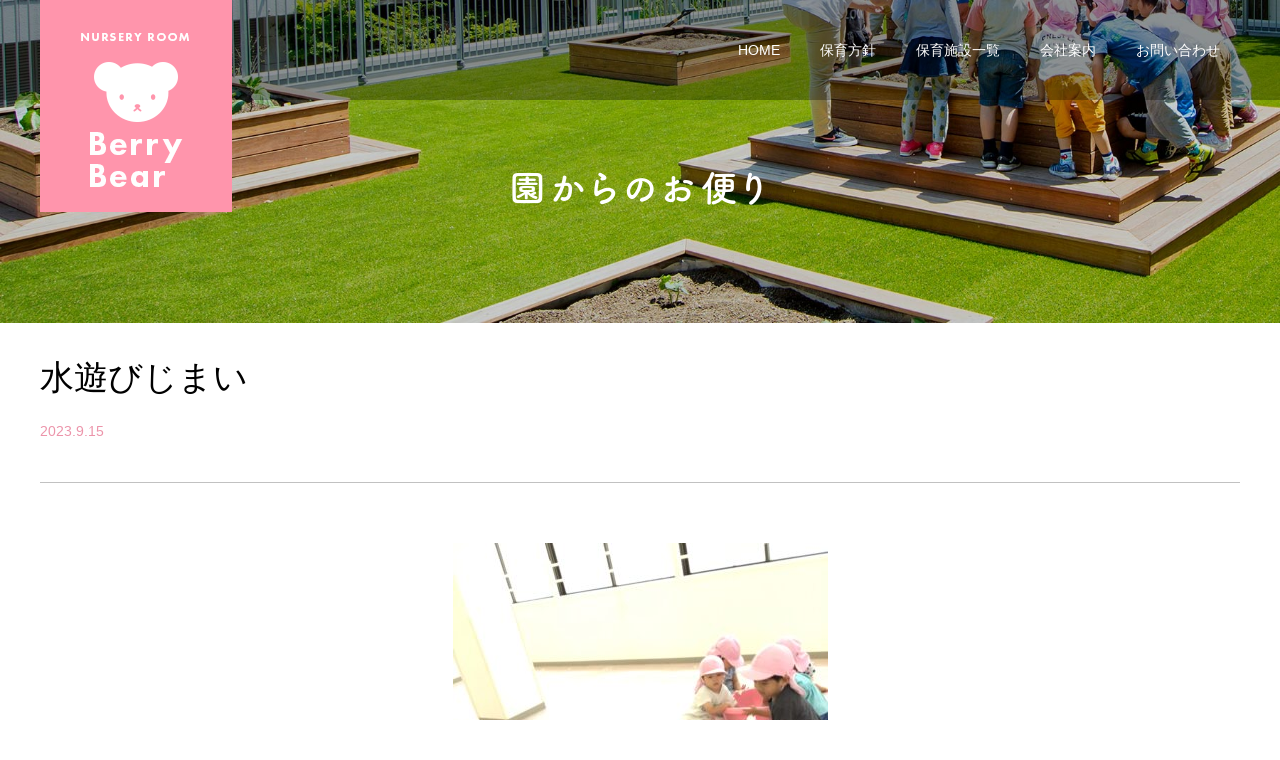

--- FILE ---
content_type: text/html; charset=UTF-8
request_url: https://ness-corpo.co.jp/nursery/saginuma/29723/
body_size: 39249
content:

<!doctype html>
<html dir="ltr" lang="ja" prefix="og: https://ogp.me/ns#" class="no-js">

<head>
<!-- Google Tag Manager -->
<script>(function(w,d,s,l,i){w[l]=w[l]||[];w[l].push({'gtm.start':
new Date().getTime(),event:'gtm.js'});var f=d.getElementsByTagName(s)[0],
j=d.createElement(s),dl=l!='dataLayer'?'&l='+l:'';j.async=true;j.src=
'https://www.googletagmanager.com/gtm.js?id='+i+dl;f.parentNode.insertBefore(j,f);
})(window,document,'script','dataLayer','GTM-T84JGGNV');</script>
<!-- End Google Tag Manager -->

  <!-- Google Tag Manager -->
  <script>
    (function(w, d, s, l, i) {
      w[l] = w[l] || [];
      w[l].push({
        'gtm.start': new Date().getTime(),
        event: 'gtm.js'
      });
      var f = d.getElementsByTagName(s)[0],
        j = d.createElement(s),
        dl = l != 'dataLayer' ? '&l=' + l : '';
      j.async = true;
      j.src =
        'https://www.googletagmanager.com/gtm.js?id=' + i + dl;
      f.parentNode.insertBefore(j, f);
    })(window, document, 'script', 'dataLayer', 'GTM-WJVSF5L');
  </script>
  <!-- End Google Tag Manager -->

  <!-- Google Tag Manager -->
  <script>
    (function(w, d, s, l, i) {
      w[l] = w[l] || [];
      w[l].push({
        'gtm.start': new Date().getTime(),
        event: 'gtm.js'
      });
      var f = d.getElementsByTagName(s)[0],
        j = d.createElement(s),
        dl = l != 'dataLayer' ? '&l=' + l : '';
      j.async = true;
      j.src =
        'https://www.googletagmanager.com/gtm.js?id=' + i + dl;
      f.parentNode.insertBefore(j, f);
    })(window, document, 'script', 'dataLayer', 'GTM-PGR8F6R');
  </script>
  <!-- End Google Tag Manager -->

  <link rel="apple-touch-icon" sizes="180x180" href="/wp-content/themes/berrybear/favicons/apple-touch-icon.png">
  <link rel="icon" type="image/png" sizes="32x32" href="/wp-content/themes/berrybear/favicons/favicon-32x32.png">
  <link rel="icon" type="image/png" sizes="16x16" href="/wp-content/themes/berrybear/favicons/favicon-16x16.png">
  <link rel="manifest" href="/wp-content/themes/berrybear/favicons/site.webmanifest">
  <link rel="mask-icon" href="/wp-content/themes/berrybear/favicons/safari-pinned-tab.svg" color="#5bbad5">
  <meta name="msapplication-TileColor" content="#ffffff">
  <meta name="theme-color" content="#ffffff">


  <meta charset="UTF-8">
  <title>水遊びじまい | 保育園のベリーベアー｜ネス・コーポレーション</title>

  <meta http-equiv="X-UA-Compatible" content="IE=edge,chrome=1">
  <meta name="viewport" content="width=device-width, initial-scale=1.0">
  <link rel="stylesheet" href="https://use.typekit.net/dsp5umw.css">
  <script src="https://ajax.googleapis.com/ajax/libs/jquery/3.3.1/jquery.min.js"></script>
  <link rel="stylesheet" href="https://use.fontawesome.com/releases/v5.7.2/css/all.css" integrity="sha384-fnmOCqbTlWIlj8LyTjo7mOUStjsKC4pOpQbqyi7RrhN7udi9RwhKkMHpvLbHG9Sr" crossorigin="anonymous">
  <link href="https://fonts.googleapis.com/css2?family=Josefin+Sans:ital,wght@0,100;0,200;0,300;0,400;0,500;0,600;0,700;1,100;1,200;1,300;1,400;1,500;1,600;1,700&family=M+PLUS+1p:wght@100;300;400;500;700;800;900&family=Sawarabi+Mincho&display=auto" rel="stylesheet">

  <script>
    (function(d) {
      var config = {
          kitId: 'sji8wll',
          scriptTimeout: 3000,
          async: true
        },
        h = d.documentElement,
        t = setTimeout(function() {
          h.className = h.className.replace(/\bwf-loading\b/g, "") + " wf-inactive";
        }, config.scriptTimeout),
        tk = d.createElement("script"),
        f = false,
        s = d.getElementsByTagName("script")[0],
        a;
      h.className += " wf-loading";
      tk.src = 'https://use.typekit.net/' + config.kitId + '.js';
      tk.async = true;
      tk.onload = tk.onreadystatechange = function() {
        a = this.readyState;
        if (f || a && a != "complete" && a != "loaded") return;
        f = true;
        clearTimeout(t);
        try {
          Typekit.load(config)
        } catch (e) {}
      };
      s.parentNode.insertBefore(tk, s)
    })(document);
  </script>

  <title>水遊びじまい | 保育園のベリーベアー｜ネス・コーポレーション</title>

		<!-- All in One SEO 4.7.8 - aioseo.com -->
	<meta name="robots" content="max-image-preview:large" />
	<link rel="canonical" href="/nursery/saginuma/29723/" />
	<meta name="generator" content="All in One SEO (AIOSEO) 4.7.8" />

		<!-- Google tag (gtag.js) -->
<script async src="https://www.googletagmanager.com/gtag/js?id=G-RZTN52YWH5"></script>
<script>
  window.dataLayer = window.dataLayer || [];
  function gtag(){dataLayer.push(arguments);}
  gtag('js', new Date());

  gtag('config', 'G-RZTN52YWH5');
</script>
		<meta property="og:locale" content="ja_JP" />
		<meta property="og:site_name" content="保育園のベリーベアー｜ネス・コーポレーション | 認可保育所と東京都認証保育所運営。施設一覧、保育方針、オリジナルプログラムの紹介など。" />
		<meta property="og:type" content="article" />
		<meta property="og:title" content="水遊びじまい | 保育園のベリーベアー｜ネス・コーポレーション" />
		<meta property="og:url" content="https://ness-corpo.co.jp/nursery/saginuma/29723/" />
		<meta property="og:image" content="https://ness-corpo.co.jp/wp-content/uploads/2023/09/IMG_2627-scaled.jpeg" />
		<meta property="og:image:secure_url" content="https://ness-corpo.co.jp/wp-content/uploads/2023/09/IMG_2627-scaled.jpeg" />
		<meta property="og:image:width" content="1920" />
		<meta property="og:image:height" content="2560" />
		<meta property="article:published_time" content="2023-09-15T04:36:50+00:00" />
		<meta property="article:modified_time" content="2023-09-15T04:39:10+00:00" />
		<meta name="twitter:card" content="summary_large_image" />
		<meta name="twitter:title" content="水遊びじまい | 保育園のベリーベアー｜ネス・コーポレーション" />
		<meta name="twitter:image" content="https://ness-corpo.co.jp/wp-content/uploads/2023/09/IMG_2627-scaled.jpeg" />
		<script type="application/ld+json" class="aioseo-schema">
			{"@context":"https:\/\/schema.org","@graph":[{"@type":"BreadcrumbList","@id":"https:\/\/ness-corpo.co.jp\/nursery\/saginuma\/29723\/#breadcrumblist","itemListElement":[{"@type":"ListItem","@id":"https:\/\/ness-corpo.co.jp\/#listItem","position":1,"name":"\u5bb6","item":"https:\/\/ness-corpo.co.jp\/","nextItem":{"@type":"ListItem","@id":"https:\/\/ness-corpo.co.jp\/nursery\/saginuma\/29723\/#listItem","name":"\u6c34\u904a\u3073\u3058\u307e\u3044"}},{"@type":"ListItem","@id":"https:\/\/ness-corpo.co.jp\/nursery\/saginuma\/29723\/#listItem","position":2,"name":"\u6c34\u904a\u3073\u3058\u307e\u3044","previousItem":{"@type":"ListItem","@id":"https:\/\/ness-corpo.co.jp\/#listItem","name":"\u5bb6"}}]},{"@type":"Organization","@id":"https:\/\/ness-corpo.co.jp\/#organization","name":"\u4fdd\u80b2\u5712\u306e\u30d9\u30ea\u30fc\u30d9\u30a2\u30fc\uff5c\u30cd\u30b9\u30fb\u30b3\u30fc\u30dd\u30ec\u30fc\u30b7\u30e7\u30f3","description":"\u8a8d\u53ef\u4fdd\u80b2\u6240\u3068\u6771\u4eac\u90fd\u8a8d\u8a3c\u4fdd\u80b2\u6240\u904b\u55b6\u3002\u65bd\u8a2d\u4e00\u89a7\u3001\u4fdd\u80b2\u65b9\u91dd\u3001\u30aa\u30ea\u30b8\u30ca\u30eb\u30d7\u30ed\u30b0\u30e9\u30e0\u306e\u7d39\u4ecb\u306a\u3069\u3002","url":"https:\/\/ness-corpo.co.jp\/"},{"@type":"WebPage","@id":"https:\/\/ness-corpo.co.jp\/nursery\/saginuma\/29723\/#webpage","url":"https:\/\/ness-corpo.co.jp\/nursery\/saginuma\/29723\/","name":"\u6c34\u904a\u3073\u3058\u307e\u3044 | \u4fdd\u80b2\u5712\u306e\u30d9\u30ea\u30fc\u30d9\u30a2\u30fc\uff5c\u30cd\u30b9\u30fb\u30b3\u30fc\u30dd\u30ec\u30fc\u30b7\u30e7\u30f3","inLanguage":"ja","isPartOf":{"@id":"https:\/\/ness-corpo.co.jp\/#website"},"breadcrumb":{"@id":"https:\/\/ness-corpo.co.jp\/nursery\/saginuma\/29723\/#breadcrumblist"},"image":{"@type":"ImageObject","url":"https:\/\/ness-corpo.co.jp\/wp-content\/uploads\/2023\/09\/IMG_2627-scaled.jpeg","@id":"https:\/\/ness-corpo.co.jp\/nursery\/saginuma\/29723\/#mainImage","width":1920,"height":2560},"primaryImageOfPage":{"@id":"https:\/\/ness-corpo.co.jp\/nursery\/saginuma\/29723\/#mainImage"},"datePublished":"2023-09-15T13:36:50+09:00","dateModified":"2023-09-15T13:39:10+09:00"},{"@type":"WebSite","@id":"https:\/\/ness-corpo.co.jp\/#website","url":"https:\/\/ness-corpo.co.jp\/","name":"\u4fdd\u80b2\u5712\u30fb\u30d9\u30d3\u30fc\u30b7\u30c3\u30bf\u30fc\u306e\u30d9\u30ea\u30fc\u30d9\u30a2\u30fc\uff5c\u30cd\u30b9\u30fb\u30b3\u30fc\u30dd\u30ec\u30fc\u30b7\u30e7\u30f3","description":"\u8a8d\u53ef\u4fdd\u80b2\u6240\u3068\u6771\u4eac\u90fd\u8a8d\u8a3c\u4fdd\u80b2\u6240\u904b\u55b6\u3002\u65bd\u8a2d\u4e00\u89a7\u3001\u4fdd\u80b2\u65b9\u91dd\u3001\u30aa\u30ea\u30b8\u30ca\u30eb\u30d7\u30ed\u30b0\u30e9\u30e0\u306e\u7d39\u4ecb\u306a\u3069\u3002","inLanguage":"ja","publisher":{"@id":"https:\/\/ness-corpo.co.jp\/#organization"}}]}
		</script>
		<!-- All in One SEO -->

<link rel="alternate" type="application/rss+xml" title="保育園のベリーベアー｜ネス・コーポレーション &raquo; フィード" href="/feed/" />
<link rel="alternate" type="application/rss+xml" title="保育園のベリーベアー｜ネス・コーポレーション &raquo; コメントフィード" href="/comments/feed/" />
<link rel='stylesheet' id='wp-block-library-css' href='https://ness-corpo.co.jp/wp-includes/css/dist/block-library/style.min.css?ver=6.6.4' type='text/css' media='all' />
<style id='classic-theme-styles-inline-css' type='text/css'>
/*! This file is auto-generated */
.wp-block-button__link{color:#fff;background-color:#32373c;border-radius:9999px;box-shadow:none;text-decoration:none;padding:calc(.667em + 2px) calc(1.333em + 2px);font-size:1.125em}.wp-block-file__button{background:#32373c;color:#fff;text-decoration:none}
</style>
<style id='global-styles-inline-css' type='text/css'>
:root{--wp--preset--aspect-ratio--square: 1;--wp--preset--aspect-ratio--4-3: 4/3;--wp--preset--aspect-ratio--3-4: 3/4;--wp--preset--aspect-ratio--3-2: 3/2;--wp--preset--aspect-ratio--2-3: 2/3;--wp--preset--aspect-ratio--16-9: 16/9;--wp--preset--aspect-ratio--9-16: 9/16;--wp--preset--color--black: #000000;--wp--preset--color--cyan-bluish-gray: #abb8c3;--wp--preset--color--white: #ffffff;--wp--preset--color--pale-pink: #f78da7;--wp--preset--color--vivid-red: #cf2e2e;--wp--preset--color--luminous-vivid-orange: #ff6900;--wp--preset--color--luminous-vivid-amber: #fcb900;--wp--preset--color--light-green-cyan: #7bdcb5;--wp--preset--color--vivid-green-cyan: #00d084;--wp--preset--color--pale-cyan-blue: #8ed1fc;--wp--preset--color--vivid-cyan-blue: #0693e3;--wp--preset--color--vivid-purple: #9b51e0;--wp--preset--gradient--vivid-cyan-blue-to-vivid-purple: linear-gradient(135deg,rgba(6,147,227,1) 0%,rgb(155,81,224) 100%);--wp--preset--gradient--light-green-cyan-to-vivid-green-cyan: linear-gradient(135deg,rgb(122,220,180) 0%,rgb(0,208,130) 100%);--wp--preset--gradient--luminous-vivid-amber-to-luminous-vivid-orange: linear-gradient(135deg,rgba(252,185,0,1) 0%,rgba(255,105,0,1) 100%);--wp--preset--gradient--luminous-vivid-orange-to-vivid-red: linear-gradient(135deg,rgba(255,105,0,1) 0%,rgb(207,46,46) 100%);--wp--preset--gradient--very-light-gray-to-cyan-bluish-gray: linear-gradient(135deg,rgb(238,238,238) 0%,rgb(169,184,195) 100%);--wp--preset--gradient--cool-to-warm-spectrum: linear-gradient(135deg,rgb(74,234,220) 0%,rgb(151,120,209) 20%,rgb(207,42,186) 40%,rgb(238,44,130) 60%,rgb(251,105,98) 80%,rgb(254,248,76) 100%);--wp--preset--gradient--blush-light-purple: linear-gradient(135deg,rgb(255,206,236) 0%,rgb(152,150,240) 100%);--wp--preset--gradient--blush-bordeaux: linear-gradient(135deg,rgb(254,205,165) 0%,rgb(254,45,45) 50%,rgb(107,0,62) 100%);--wp--preset--gradient--luminous-dusk: linear-gradient(135deg,rgb(255,203,112) 0%,rgb(199,81,192) 50%,rgb(65,88,208) 100%);--wp--preset--gradient--pale-ocean: linear-gradient(135deg,rgb(255,245,203) 0%,rgb(182,227,212) 50%,rgb(51,167,181) 100%);--wp--preset--gradient--electric-grass: linear-gradient(135deg,rgb(202,248,128) 0%,rgb(113,206,126) 100%);--wp--preset--gradient--midnight: linear-gradient(135deg,rgb(2,3,129) 0%,rgb(40,116,252) 100%);--wp--preset--font-size--small: 13px;--wp--preset--font-size--medium: 20px;--wp--preset--font-size--large: 36px;--wp--preset--font-size--x-large: 42px;--wp--preset--spacing--20: 0.44rem;--wp--preset--spacing--30: 0.67rem;--wp--preset--spacing--40: 1rem;--wp--preset--spacing--50: 1.5rem;--wp--preset--spacing--60: 2.25rem;--wp--preset--spacing--70: 3.38rem;--wp--preset--spacing--80: 5.06rem;--wp--preset--shadow--natural: 6px 6px 9px rgba(0, 0, 0, 0.2);--wp--preset--shadow--deep: 12px 12px 50px rgba(0, 0, 0, 0.4);--wp--preset--shadow--sharp: 6px 6px 0px rgba(0, 0, 0, 0.2);--wp--preset--shadow--outlined: 6px 6px 0px -3px rgba(255, 255, 255, 1), 6px 6px rgba(0, 0, 0, 1);--wp--preset--shadow--crisp: 6px 6px 0px rgba(0, 0, 0, 1);}:where(.is-layout-flex){gap: 0.5em;}:where(.is-layout-grid){gap: 0.5em;}body .is-layout-flex{display: flex;}.is-layout-flex{flex-wrap: wrap;align-items: center;}.is-layout-flex > :is(*, div){margin: 0;}body .is-layout-grid{display: grid;}.is-layout-grid > :is(*, div){margin: 0;}:where(.wp-block-columns.is-layout-flex){gap: 2em;}:where(.wp-block-columns.is-layout-grid){gap: 2em;}:where(.wp-block-post-template.is-layout-flex){gap: 1.25em;}:where(.wp-block-post-template.is-layout-grid){gap: 1.25em;}.has-black-color{color: var(--wp--preset--color--black) !important;}.has-cyan-bluish-gray-color{color: var(--wp--preset--color--cyan-bluish-gray) !important;}.has-white-color{color: var(--wp--preset--color--white) !important;}.has-pale-pink-color{color: var(--wp--preset--color--pale-pink) !important;}.has-vivid-red-color{color: var(--wp--preset--color--vivid-red) !important;}.has-luminous-vivid-orange-color{color: var(--wp--preset--color--luminous-vivid-orange) !important;}.has-luminous-vivid-amber-color{color: var(--wp--preset--color--luminous-vivid-amber) !important;}.has-light-green-cyan-color{color: var(--wp--preset--color--light-green-cyan) !important;}.has-vivid-green-cyan-color{color: var(--wp--preset--color--vivid-green-cyan) !important;}.has-pale-cyan-blue-color{color: var(--wp--preset--color--pale-cyan-blue) !important;}.has-vivid-cyan-blue-color{color: var(--wp--preset--color--vivid-cyan-blue) !important;}.has-vivid-purple-color{color: var(--wp--preset--color--vivid-purple) !important;}.has-black-background-color{background-color: var(--wp--preset--color--black) !important;}.has-cyan-bluish-gray-background-color{background-color: var(--wp--preset--color--cyan-bluish-gray) !important;}.has-white-background-color{background-color: var(--wp--preset--color--white) !important;}.has-pale-pink-background-color{background-color: var(--wp--preset--color--pale-pink) !important;}.has-vivid-red-background-color{background-color: var(--wp--preset--color--vivid-red) !important;}.has-luminous-vivid-orange-background-color{background-color: var(--wp--preset--color--luminous-vivid-orange) !important;}.has-luminous-vivid-amber-background-color{background-color: var(--wp--preset--color--luminous-vivid-amber) !important;}.has-light-green-cyan-background-color{background-color: var(--wp--preset--color--light-green-cyan) !important;}.has-vivid-green-cyan-background-color{background-color: var(--wp--preset--color--vivid-green-cyan) !important;}.has-pale-cyan-blue-background-color{background-color: var(--wp--preset--color--pale-cyan-blue) !important;}.has-vivid-cyan-blue-background-color{background-color: var(--wp--preset--color--vivid-cyan-blue) !important;}.has-vivid-purple-background-color{background-color: var(--wp--preset--color--vivid-purple) !important;}.has-black-border-color{border-color: var(--wp--preset--color--black) !important;}.has-cyan-bluish-gray-border-color{border-color: var(--wp--preset--color--cyan-bluish-gray) !important;}.has-white-border-color{border-color: var(--wp--preset--color--white) !important;}.has-pale-pink-border-color{border-color: var(--wp--preset--color--pale-pink) !important;}.has-vivid-red-border-color{border-color: var(--wp--preset--color--vivid-red) !important;}.has-luminous-vivid-orange-border-color{border-color: var(--wp--preset--color--luminous-vivid-orange) !important;}.has-luminous-vivid-amber-border-color{border-color: var(--wp--preset--color--luminous-vivid-amber) !important;}.has-light-green-cyan-border-color{border-color: var(--wp--preset--color--light-green-cyan) !important;}.has-vivid-green-cyan-border-color{border-color: var(--wp--preset--color--vivid-green-cyan) !important;}.has-pale-cyan-blue-border-color{border-color: var(--wp--preset--color--pale-cyan-blue) !important;}.has-vivid-cyan-blue-border-color{border-color: var(--wp--preset--color--vivid-cyan-blue) !important;}.has-vivid-purple-border-color{border-color: var(--wp--preset--color--vivid-purple) !important;}.has-vivid-cyan-blue-to-vivid-purple-gradient-background{background: var(--wp--preset--gradient--vivid-cyan-blue-to-vivid-purple) !important;}.has-light-green-cyan-to-vivid-green-cyan-gradient-background{background: var(--wp--preset--gradient--light-green-cyan-to-vivid-green-cyan) !important;}.has-luminous-vivid-amber-to-luminous-vivid-orange-gradient-background{background: var(--wp--preset--gradient--luminous-vivid-amber-to-luminous-vivid-orange) !important;}.has-luminous-vivid-orange-to-vivid-red-gradient-background{background: var(--wp--preset--gradient--luminous-vivid-orange-to-vivid-red) !important;}.has-very-light-gray-to-cyan-bluish-gray-gradient-background{background: var(--wp--preset--gradient--very-light-gray-to-cyan-bluish-gray) !important;}.has-cool-to-warm-spectrum-gradient-background{background: var(--wp--preset--gradient--cool-to-warm-spectrum) !important;}.has-blush-light-purple-gradient-background{background: var(--wp--preset--gradient--blush-light-purple) !important;}.has-blush-bordeaux-gradient-background{background: var(--wp--preset--gradient--blush-bordeaux) !important;}.has-luminous-dusk-gradient-background{background: var(--wp--preset--gradient--luminous-dusk) !important;}.has-pale-ocean-gradient-background{background: var(--wp--preset--gradient--pale-ocean) !important;}.has-electric-grass-gradient-background{background: var(--wp--preset--gradient--electric-grass) !important;}.has-midnight-gradient-background{background: var(--wp--preset--gradient--midnight) !important;}.has-small-font-size{font-size: var(--wp--preset--font-size--small) !important;}.has-medium-font-size{font-size: var(--wp--preset--font-size--medium) !important;}.has-large-font-size{font-size: var(--wp--preset--font-size--large) !important;}.has-x-large-font-size{font-size: var(--wp--preset--font-size--x-large) !important;}
:where(.wp-block-post-template.is-layout-flex){gap: 1.25em;}:where(.wp-block-post-template.is-layout-grid){gap: 1.25em;}
:where(.wp-block-columns.is-layout-flex){gap: 2em;}:where(.wp-block-columns.is-layout-grid){gap: 2em;}
:root :where(.wp-block-pullquote){font-size: 1.5em;line-height: 1.6;}
</style>
<link rel='stylesheet' id='contact-form-7-css' href='https://ness-corpo.co.jp/wp-content/plugins/contact-form-7/includes/css/styles.css?ver=6.0.3' type='text/css' media='all' />
<link rel='stylesheet' id='cf7msm_styles-css' href='https://ness-corpo.co.jp/wp-content/plugins/contact-form-7-multi-step-module/resources/cf7msm.css?ver=4.4.2' type='text/css' media='all' />
<link rel='stylesheet' id='printomatic-css-css' href='https://ness-corpo.co.jp/wp-content/plugins/print-o-matic/css/style.css?ver=1.2' type='text/css' media='all' />
<link rel='stylesheet' id='UserAccessManagerLoginForm-css' href='https://ness-corpo.co.jp/wp-content/plugins/user-access-manager/assets/css/uamLoginForm.css?ver=2.2.23' type='text/css' media='screen' />
<link rel='stylesheet' id='hcf-style-css' href='https://ness-corpo.co.jp/wp-content/themes/berrybear/style.css?ver=6.6.4' type='text/css' media='all' />
<link rel='stylesheet' id='sub-style-css' href='https://ness-corpo.co.jp/wp-content/themes/berrybear/css/ness.css?20250717&#038;ver=6.6.4' type='text/css' media='all' />
<script type="text/javascript" src="https://ness-corpo.co.jp/wp-includes/js/jquery/jquery.min.js?ver=3.7.1" id="jquery-core-js"></script>
<script type="text/javascript" src="https://ness-corpo.co.jp/wp-includes/js/jquery/jquery-migrate.min.js?ver=3.4.1" id="jquery-migrate-js"></script>
<script type="text/javascript" src="https://ness-corpo.co.jp/wp-content/themes/berrybear/js/jquery.bgswitcher.js?ver=6.6.4" id="bgswitcher-script-js"></script>
<script type="text/javascript" src="https://ness-corpo.co.jp/wp-content/themes/berrybear/js/parallax.js?ver=6.6.4" id="parallax-script-js"></script>
<script type="text/javascript" src="https://ness-corpo.co.jp/wp-content/themes/berrybear/js/s_parallax.min.js?ver=6.6.4" id="s-parallax-script-js"></script>
<script type="text/javascript" src="https://ness-corpo.co.jp/wp-content/themes/berrybear/js/slick.min.js?ver=6.6.4" id="slick-script-js"></script>
<script type="text/javascript" src="https://ness-corpo.co.jp/wp-content/themes/berrybear/js/slick-lightbox.js?ver=6.6.4" id="slick-lightbox-script-js"></script>
<script type="text/javascript" src="https://ness-corpo.co.jp/wp-content/themes/berrybear/js/smooth-scroll.polyfills.min.js?ver=6.6.4" id="smooth-scroll-script-js"></script>
<script type="text/javascript" src="https://ness-corpo.co.jp/wp-content/themes/berrybear/js/infinite-scroll.pkgd.min.js?ver=6.6.4" id="infinite-scroll-script-js"></script>
<link rel="https://api.w.org/" href="/wp-json/" /><link rel="alternate" title="JSON" type="application/json" href="/wp-json/wp/v2/nursery_blog/29723" /><link rel="EditURI" type="application/rsd+xml" title="RSD" href="/xmlrpc.php?rsd" />
<meta name="generator" content="WordPress 6.6.4" />
<link rel='shortlink' href='https://ness-corpo.co.jp/?p=29723' />
<link rel="alternate" title="oEmbed (JSON)" type="application/json+oembed" href="/wp-json/oembed/1.0/embed?url=https%3A%2F%2Fness-corpo.co.jp%2Fnursery%2Fsaginuma%2F29723%2F" />
<link rel="alternate" title="oEmbed (XML)" type="text/xml+oembed" href="/wp-json/oembed/1.0/embed?url=https%3A%2F%2Fness-corpo.co.jp%2Fnursery%2Fsaginuma%2F29723%2F&#038;format=xml" />

<style>
.printomatictext {
    float: right;
    background: #ebebeb;
    font-size: 1.8rem;
    font-family: sans-serif;
    padding: 16px 32px;
}
.printomatictext:before {
    font-family: "Font Awesome 5 Free";
    content: '\f02f';
    font-weight: 900;
   padding-right: 12px;
}
.printomatictext:hover {
    text-decoration: none;
    opacity: 0.8;
}
</style>
<style type="text/css">.recentcomments a{display:inline !important;padding:0 !important;margin:0 !important;}</style>		<style type="text/css">
					.site-title,
			.site-description {
				position: absolute;
				clip: rect(1px, 1px, 1px, 1px);
			}
				</style>
		<link rel="icon" href="/wp-content/uploads/2019/12/favicon.ico" sizes="32x32" />
<link rel="icon" href="/wp-content/uploads/2019/12/favicon.ico" sizes="192x192" />
<link rel="apple-touch-icon" href="/wp-content/uploads/2019/12/favicon.ico" />
<meta name="msapplication-TileImage" content="https://ness-corpo.co.jp/wp-content/uploads/2019/12/favicon.ico" />

</head>

<body class="nursery_blog-template-default single single-nursery_blog postid-29723">
<!-- Google Tag Manager (noscript) -->
<noscript><iframe src="https://www.googletagmanager.com/ns.html?id=GTM-T84JGGNV"
height="0" width="0" style="display:none;visibility:hidden"></iframe></noscript>
<!-- End Google Tag Manager (noscript) -->

  <!-- Google Tag Manager (noscript) -->
  <noscript><iframe src="https://www.googletagmanager.com/ns.html?id=GTM-PGR8F6R" height="0" width="0" style="display:none;visibility:hidden"></iframe></noscript>
  <!-- End Google Tag Manager (noscript) -->

  <!-- Google Tag Manager (noscript) -->
  <noscript><iframe src="https://www.googletagmanager.com/ns.html?id=GTM-WJVSF5L" height="0" width="0" style="display:none;visibility:hidden"></iframe></noscript>
  <!-- End Google Tag Manager (noscript) -->

  <div id="overlay"></div>
  <div id="top"></div>

<header class="header" role="banner">
<div class="inner flex f-j-between f-a-center">
  <div class="logo">
    <a href="/nursery/">
      <picture>
        <source srcset="https://ness-corpo.co.jp/wp-content/themes/berrybear/img/logo.png 1x,https://ness-corpo.co.jp/wp-content/themes/berrybear/img/logo@2x.png 2x">
        <img src="https://ness-corpo.co.jp/wp-content/themes/berrybear/img/logo.png" alt="ベリーベアー">
      </picture>
    </a>
  </div>
  <div class="dummy-l"></div>
  <nav>
    <ul class="flex f-j-between">
      <li><a href="/nursery/">HOME</a></li>
      <li><a href="/nursery/policy">保育方針</a></li>
      <li><a href="/nursery/ness_facilities_list">保育施設一覧</a></li>
      <li><a href="/aboutus">会社案内</a></li>
      <li><a href="/contactus">お問い合わせ</a></li>
    </ul>
  </nav>
</div>
</header>



<div class="top-position"></div>

  <div class="thumbnail">
    <picture>
      <source srcset="https://ness-corpo.co.jp/wp-content/themes/berrybear/img/archives/KV.jpg 1x,https://ness-corpo.co.jp/wp-content/themes/berrybear/img/archives/KV@2x.jpg 2x">
      <img src="https://ness-corpo.co.jp/wp-content/themes/berrybear/img/archives/KV.jpg" alt="ニュース">
    </picture>
    <div class="thumbnail-name">
      <h1>園からのお便り</h1>
    </div>
  </div>

<div class="content content-blog p-section-a">
  <div class="inner">

    
<div class="post-text-info">
</div>

<article class="post-text-area post-29723 nursery_blog type-nursery_blog status-publish has-post-thumbnail hentry nursery_list-saginuma nursery_blog_category-ennoyousu">
  <!--投稿日・著者を表示-->
  <!--タイトル-->
  <h1>水遊びじまい</h1>


  <div class="left date-area">
    <!--投稿日を取得-->
    <span class="'post-text-date">
      <time
        datetime="2023-09-15">
        2023.9.15      </time>
    </span>
    <!--カテゴリ取得-->
      </div>

  <!--アイキャッチ取得-->
      <div class="'post-text-img">
      <img width="375" height="500" src="https://ness-corpo.co.jp/wp-content/uploads/2023/09/IMG_2627-375x500.jpeg" class="attachment-large size-large wp-post-image" alt="" decoding="async" fetchpriority="high" srcset="https://ness-corpo.co.jp/wp-content/uploads/2023/09/IMG_2627-375x500.jpeg 375w, https://ness-corpo.co.jp/wp-content/uploads/2023/09/IMG_2627-225x300.jpeg 225w, https://ness-corpo.co.jp/wp-content/uploads/2023/09/IMG_2627-768x1024.jpeg 768w, https://ness-corpo.co.jp/wp-content/uploads/2023/09/IMG_2627-1152x1536.jpeg 1152w, https://ness-corpo.co.jp/wp-content/uploads/2023/09/IMG_2627-1536x2048.jpeg 1536w, https://ness-corpo.co.jp/wp-content/uploads/2023/09/IMG_2627-scaled.jpeg 1920w" sizes="(max-width: 375px) 100vw, 375px" />    </div>
    <!--本文取得-->
  <p style="text-align: center"><strong><span style="font-family: impact, sans-serif">暑かった夏の水遊びも終わり、今日は幼児組みんなで</span></strong></p>
<p style="text-align: center"><strong><span style="font-family: impact, sans-serif">水遊び用の玩具をきれいに拭き片付けをしました。<img decoding="async" class="size-large wp-image-29743 aligncenter" src="https://ness-corpo.co.jp/wp-content/uploads/2023/09/IMG_2623-1-500x415.jpeg" alt="" width="500" height="415" srcset="https://ness-corpo.co.jp/wp-content/uploads/2023/09/IMG_2623-1-500x415.jpeg 500w, https://ness-corpo.co.jp/wp-content/uploads/2023/09/IMG_2623-1-300x249.jpeg 300w, https://ness-corpo.co.jp/wp-content/uploads/2023/09/IMG_2623-1-768x637.jpeg 768w, https://ness-corpo.co.jp/wp-content/uploads/2023/09/IMG_2623-1-1536x1275.jpeg 1536w, https://ness-corpo.co.jp/wp-content/uploads/2023/09/IMG_2623-1.jpeg 1899w" sizes="(max-width: 500px) 100vw, 500px" /></span></strong></p>
<p><img decoding="async" class="size-large wp-image-29718 aligncenter" src="https://ness-corpo.co.jp/wp-content/uploads/2023/09/IMG_2626-500x375.jpeg" alt="" width="500" height="375" srcset="https://ness-corpo.co.jp/wp-content/uploads/2023/09/IMG_2626-500x375.jpeg 500w, https://ness-corpo.co.jp/wp-content/uploads/2023/09/IMG_2626-300x225.jpeg 300w, https://ness-corpo.co.jp/wp-content/uploads/2023/09/IMG_2626-768x576.jpeg 768w, https://ness-corpo.co.jp/wp-content/uploads/2023/09/IMG_2626-1536x1152.jpeg 1536w, https://ness-corpo.co.jp/wp-content/uploads/2023/09/IMG_2626-2048x1536.jpeg 2048w" sizes="(max-width: 500px) 100vw, 500px" /></p>
<p><img loading="lazy" decoding="async" class="size-large wp-image-29719 aligncenter" src="https://ness-corpo.co.jp/wp-content/uploads/2023/09/IMG_2621-500x375.jpeg" alt="" width="500" height="375" srcset="https://ness-corpo.co.jp/wp-content/uploads/2023/09/IMG_2621-500x375.jpeg 500w, https://ness-corpo.co.jp/wp-content/uploads/2023/09/IMG_2621-300x225.jpeg 300w, https://ness-corpo.co.jp/wp-content/uploads/2023/09/IMG_2621-768x576.jpeg 768w, https://ness-corpo.co.jp/wp-content/uploads/2023/09/IMG_2621-1536x1152.jpeg 1536w, https://ness-corpo.co.jp/wp-content/uploads/2023/09/IMG_2621-2048x1536.jpeg 2048w" sizes="(max-width: 500px) 100vw, 500px" /></p>
<p style="text-align: center"><strong><span style="font-family: impact, sans-serif">また、来年遊ぼうね！と、子どもたちと話しました。</span></strong></p>
</article>

<div class="right">
  <a href="/nursery_blog/?facility=saginuma">記事一覧へ</a></div>

  </div>
</div>




      <div class="footer-banner">
              <div class="footer-banner inner">
          <div class="displayflex">
            <div class="topics-item item2">
              <a href="/support"></a>
              <h3 class="tsukuardgothic">充実の設備と預けやすさ</h3>
              <p>「預けやすさ」もたいせつなこと</p>
            </div>
            <div class="topics-item item1">
              <a href="/ness_facilities_list"></a>
              <h3 class="tsukuardgothic">保育施設一覧</h3>
              <p>充実した設備と豊かな環境の認可保育所<br>
                東京都認証保育所、企業主導型保育所等</p>
            </div>
          </div>
                          <div class="pc">
            <a href="/recruit/"><img src="https://ness-corpo.co.jp/wp-content/themes/berrybear/img/common/recruit_banner.jpg"></a>
          </div>
                </div>
    </div>
  
  <div class="pagetop">
    <a href="#top">
      <picture>
        <source srcset="https://ness-corpo.co.jp/wp-content/themes/berrybear/img/top-btn.png 1x,https://ness-corpo.co.jp/wp-content/themes/berrybear/img/top-btn@2x.png 2x">
        <img src="https://ness-corpo.co.jp/wp-content/themes/berrybear/img/top-btn.png" alt="ページTOP">
      </picture>
    </a>
  </div>
  <footer>
    <div class="inner">
      <div class="top flex f-j-between">
        <ul class="grid">
          <li><a href="/nursery/policy">保育⽅針</a></li>
          <li><a href="/nursery/support">充実の設備と預けやすさ</a></li>
          <li><a href="/aboutus">会社案内</a></li>
          <li><a href="/ness_facilities_list">保育施設⼀覧</a></li>
          <li><a href="/recruit">採⽤情報</a></li>
          <li><a href="/nursery/onedayschedule">⼀⽇の流れ</a></li>
          <li><a href="/nursery/nursery_news/">ニュース</a></li>
          <li><a href="
            https://ness-corpo.co.jp/contactus">お問い合わせ</a></li>
          <li><a href="/nursery/foodeducation">⾷への想い</a></li>
          <li><a href="/privacy/">プライバシーポリシー</a></li>
          <li><a href="/nursery/curriculum">カリキュラム</a></li>
          <li><a href="/complaint-handling/">苦情解決の仕組みと結果</a></li>
          <li></li>
          <!--           <div class="sns-area">
            <span><a href="" target="_blank"><i class="fab fa-facebook-f"></i></a></span>
            <span><a href="" target="_blank"><i class="fab fa-twitter"></i></a></span>
          </div> -->
        </ul>
        <div class="b-banner-area">
          <div class="img-cover m-b-16"><a href="/recruit/">
              <picture>
                <source srcset="https://ness-corpo.co.jp/wp-content/themes/berrybear/img/b-saiyou.png 1x,https://ness-corpo.co.jp/wp-content/themes/berrybear/img/b-saiyou@2x.png 2x">
                <img src="https://ness-corpo.co.jp/wp-content/themes/berrybear/img/b-saiyou.png" alt="保育士さん募集">
              </picture>
            </a></div>
        </div>
      </div>
      <div class="bottom flex f-j-between">
        <div class="left">
          <div class="img-cover m-b-16"><a href="https://ness-corpo.co.jp">
              <picture>
                <source srcset="https://ness-corpo.co.jp/wp-content/themes/berrybear/img/f-logo.png 1x,https://ness-corpo.co.jp/wp-content/themes/berrybear/img/f-logo@2x.png 2x">
                <img src="https://ness-corpo.co.jp/wp-content/themes/berrybear/img/f-logo.png" alt="NESS Corporation">
              </picture>
            </a></div>
          <div class="text-box m-b-24">
            <p>〒110-0005 東京都台東区上野1-17-6 広小路ビル3階</p>
            <p>TEL 03-6806-0198 FAX 03-6806-0535</p>
          </div>
          <script type="application/ld+json">
            {
              "@context": "http://schema.org",
              "@type": "Corporation",
              "name": "株式会社ネス・コーポレーション",
              "address": {
                "@type": "PostalAddress",
                "postalCode": "1100005",
                "addressRegion": "東京都",
                "addressLocality": "台東区",
                "streetAddress": "上野1-17-6広小路ビル3階"
              },
              "telephone": "+81368060198",
              "URL": "https://ness-corpo.co.jp/"
            }
          </script>
          <div class="copy m-b-24">
            <p>©2004 NESS Corporation All rights reserved.</p>
          </div>
        </div>

        <div class="right flex f-j-between">
          <div class="img-cover kuma">
            <picture>
              <source srcset="https://ness-corpo.co.jp/wp-content/themes/berrybear/img/f-kuma-3.png 1x,https://ness-corpo.co.jp/wp-content/themes/berrybear/img/f-kuma-3@2x.png 2x">
              <img src="https://ness-corpo.co.jp/wp-content/themes/berrybear/img/f-kuma-3.png" alt="3匹のくま">
            </picture>
          </div>
        </div>
      </div>

    </div>



  </footer>



<script>
document.addEventListener( 'wpcf7mailsent', function( event ) {
  location = '/nursery/send/';
}, false );
</script><script type="text/javascript" src="https://ness-corpo.co.jp/wp-includes/js/dist/hooks.min.js?ver=2810c76e705dd1a53b18" id="wp-hooks-js"></script>
<script type="text/javascript" src="https://ness-corpo.co.jp/wp-includes/js/dist/i18n.min.js?ver=5e580eb46a90c2b997e6" id="wp-i18n-js"></script>
<script type="text/javascript" id="wp-i18n-js-after">
/* <![CDATA[ */
wp.i18n.setLocaleData( { 'text direction\u0004ltr': [ 'ltr' ] } );
/* ]]> */
</script>
<script type="text/javascript" src="https://ness-corpo.co.jp/wp-content/plugins/contact-form-7/includes/swv/js/index.js?ver=6.0.3" id="swv-js"></script>
<script type="text/javascript" id="contact-form-7-js-translations">
/* <![CDATA[ */
( function( domain, translations ) {
	var localeData = translations.locale_data[ domain ] || translations.locale_data.messages;
	localeData[""].domain = domain;
	wp.i18n.setLocaleData( localeData, domain );
} )( "contact-form-7", {"translation-revision-date":"2025-01-14 04:07:30+0000","generator":"GlotPress\/4.0.1","domain":"messages","locale_data":{"messages":{"":{"domain":"messages","plural-forms":"nplurals=1; plural=0;","lang":"ja_JP"},"This contact form is placed in the wrong place.":["\u3053\u306e\u30b3\u30f3\u30bf\u30af\u30c8\u30d5\u30a9\u30fc\u30e0\u306f\u9593\u9055\u3063\u305f\u4f4d\u7f6e\u306b\u7f6e\u304b\u308c\u3066\u3044\u307e\u3059\u3002"],"Error:":["\u30a8\u30e9\u30fc:"]}},"comment":{"reference":"includes\/js\/index.js"}} );
/* ]]> */
</script>
<script type="text/javascript" id="contact-form-7-js-before">
/* <![CDATA[ */
var wpcf7 = {
    "api": {
        "root": "https:\/\/ness-corpo.co.jp\/wp-json\/",
        "namespace": "contact-form-7\/v1"
    }
};
/* ]]> */
</script>
<script type="text/javascript" src="https://ness-corpo.co.jp/wp-content/plugins/contact-form-7/includes/js/index.js?ver=6.0.3" id="contact-form-7-js"></script>
<script type="text/javascript" id="cf7msm-js-extra">
/* <![CDATA[ */
var cf7msm_posted_data = [];
/* ]]> */
</script>
<script type="text/javascript" src="https://ness-corpo.co.jp/wp-content/plugins/contact-form-7-multi-step-module/resources/cf7msm.min.js?ver=4.4.2" id="cf7msm-js"></script>
<script type="text/javascript" src="https://ness-corpo.co.jp/wp-content/themes/berrybear/js/navigation.js?ver=20151215" id="hcf-navigation-js"></script>
<script type="text/javascript" src="https://ness-corpo.co.jp/wp-content/themes/berrybear/js/skip-link-focus-fix.js?ver=20151215" id="hcf-skip-link-focus-fix-js"></script>
<script type="text/javascript" src="https://ness-corpo.co.jp/wp-content/themes/berrybear/js/fonts.js?ver=6.6.4" id="fonts-script-js"></script>
<script type="text/javascript" src="https://ness-corpo.co.jp/wp-content/themes/berrybear/js/babysitter.js?ver=6.6.4" id="babysitter-script-js"></script>
<script type="text/javascript" src="https://ness-corpo.co.jp/wp-content/plugins/print-o-matic/printomat.js?ver=1.8.9" id="printomatic-js-js"></script>

<script>
  var scroll = new SmoothScroll('a[href*="#"]');
</script>
<script>
  jQuery(function() {

    var footer = $('footer').innerHeight(); // footerの高さを取得

    window.onscroll = function() {
      var point = window.pageYOffset; // 現在のスクロール地点 
      var docHeight = $(document).height(); // ドキュメントの高さ
      var dispHeight = $(window).height(); // 表示領域の高さ

      if (point > docHeight - dispHeight - footer) { // スクロール地点>ドキュメントの高さ-表示領域-footerの高さ
        $('.contactBtn').addClass('is-hidden'); //footerより下にスクロールしたらis-hiddenを追加
      } else {
        $('.contactBtn').removeClass('is-hidden'); //footerより上にスクロールしたらis-hiddenを削除
      }
    };
  });
</script>

<script>
  jQuery(function() {

    var footer = $('footer').innerHeight(); // footerの高さを取得

    window.onscroll = function() {
      var point = window.pageYOffset; // 現在のスクロール地点 
      var docHeight = $(document).height(); // ドキュメントの高さ
      var dispHeight = $(window).height(); // 表示領域の高さ

      if (point > docHeight - dispHeight - footer) { // スクロール地点>ドキュメントの高さ-表示領域-footerの高さ
        $('.contactBtn_box').addClass('is-hidden'); //footerより下にスクロールしたらis-hiddenを追加
      } else {
        $('.contactBtn_box').removeClass('is-hidden'); //footerより上にスクロールしたらis-hiddenを削除
      }
    };
  });
</script>

</body>

</html>

--- FILE ---
content_type: text/css
request_url: https://ness-corpo.co.jp/wp-content/themes/berrybear/style.css?ver=6.6.4
body_size: 288194
content:
@charset "UTF-8";

/*
Theme Name: BERRY BEAR
Author: 3bc
Version: 1.0.0
License: 3bc
*/

html,
body,
div,
span,
object,
iframe,
h1,
h2,
h3,
h4,
h5,
h6,
p,
blockquote,
pre,
abbr,
address,
cite,
code,
del,
dfn,
em,
img,
ins,
kbd,
q,
samp,
small,
strong,
sub,
sup,
var,
b,
i,
dl,
dt,
dd,
ol,
ul,
li,
fieldset,
form,
label,
legend,
table,
caption,
tbody,
tfoot,
thead,
tr,
th,
td,
article,
aside,
canvas,
details,
figcaption,
figure,
footer,
header,
hgroup,
menu,
nav,
section,
summary,
time,
mark,
audio,
video {
  margin: 0;
  padding: 0;
  border: 0;
  outline: 0;
  vertical-align: baseline;
  background: transparent;
}

body {
  line-height: 1;
}

article,
aside,
details,
figcaption,
figure,
footer,
header,
hgroup,
menu,
nav,
section {
  display: block;
}

ul,
nav ul {
  list-style: none;
}

blockquote,
q {
  quotes: none;
}

blockquote:before,
blockquote:after,
q:before,
q:after {
  content: '';
  content: none;
}

a {
  margin: 0;
  padding: 0;
  vertical-align: baseline;
  background: transparent;
}

/* change colours to suit your needs */

ins {
  background-color: #ff9;
  color: #000;
  text-decoration: none;
}

/* change colours to suit your needs */

mark {
  background-color: #ff9;
  color: #000;
  font-style: italic;
  font-weight: bold;
}

del {
  text-decoration: line-through;
}

abbr[title],
dfn[title] {
  border-bottom: 1px dotted;
  cursor: help;
}

table {
  border-collapse: collapse;
  border-spacing: 0;
}

/* change border colour to suit your needs */

hr {
  display: block;
  height: 1px;
  border: 0;
  border-top: 1px solid #cccccc;
  margin: 1em 0;
  padding: 0;
}

input,
select {
  vertical-align: middle;
}

/* global box-sizing */

*,
*:after,
*:before {
  -webkit-box-sizing: border-box;
  box-sizing: border-box;
  -webkit-font-smoothing: antialiased;
  font-smoothing: antialiased;
  text-rendering: optimizeLegibility;
}

/* html element 62.5% font-size for REM use */

/* clear */

.clear:before,
.clear:after {
  content: ' ';
  display: table;
}

.clear:after {
  clear: both;
}

.clear {
  *zoom: 1;
}

img {
  max-width: 100%;
  vertical-align: bottom;
}

a {
  color: #444;
  text-decoration: none;
}

a:hover {
  color: #444;
}

a:focus {
  outline: 0;
}

a:hover,
a:active {
  outline: 0;
}

input:focus {
  outline: 0;
  border: 1px solid #04A4CC;
}

/*------------------------------------*\
    STRUCTURE
\*------------------------------------*/

/* wrapper */

.wrapper {
  max-width: 1280px;
  width: 95%;
  margin: 0 auto;
  position: relative;
}

/* header */

/* logo */

/* nav */

/* sidebar */

/* footer */

/*------------------------------------*\
    PAGES
\*------------------------------------*/

/*------------------------------------*\
    IMAGES
\*------------------------------------*/

/*------------------------------------*\
  TYPOGRAPHY
\*------------------------------------*/

@font-face {
  font-family: 'Font-Name';
  src: url("fonts/font-name.eot");
  src: url("fonts/font-name.eot?#iefix") format("embedded-opentype"), url("fonts/font-name.woff") format("woff"), url("fonts/font-name.ttf") format("truetype"), url("fonts/font-name.svg#font-name") format("svg");
  font-weight: normal;
  font-style: normal;
  font-display: block;
}

/*------------------------------------*\
    RESPONSIVE
\*------------------------------------*/

/*------------------------------------*\
    MISC
\*------------------------------------*/

::-moz-selection {
  background: #04A4CC;
  color: #FFF;
  text-shadow: none;
}

::selection {
  background: #04A4CC;
  color: #FFF;
  text-shadow: none;
}

::-webkit-selection {
  background: #04A4CC;
  color: #FFF;
  text-shadow: none;
}

::-moz-selection {
  background: #04A4CC;
  color: #FFF;
  text-shadow: none;
}

/*------------------------------------*\
    WORDPRESS CORE
\*------------------------------------*/

.alignnone {
  margin: 5px 20px 20px 0;
}

.aligncenter,
div.aligncenter {
  display: block;
  margin: 5px auto 5px auto;
}

.alignright {
  float: right;
  margin: 5px 0 20px 20px;
}

.alignleft {
  float: left;
  margin: 5px 20px 20px 0;
}

a img.alignright {
  float: right;
  margin: 5px 0 20px 20px;
}

a img.alignnone {
  margin: 5px 20px 20px 0;
}

a img.alignleft {
  float: left;
  margin: 5px 20px 20px 0;
}

a img.aligncenter {
  display: block;
  margin-left: auto;
  margin-right: auto;
}

.wp-caption {
  background: #FFF;
  border: 1px solid #F0F0F0;
  max-width: 96%;
  padding: 5px 3px 10px;
  text-align: center;
}

.wp-caption.alignnone {
  margin: 5px 20px 20px 0;
}

.wp-caption.alignleft {
  margin: 5px 20px 20px 0;
}

.wp-caption.alignright {
  margin: 5px 0 20px 20px;
}

.wp-caption img {
  border: 0 none;
  height: auto;
  margin: 0;
  max-width: 98.5%;
  padding: 0;
  width: auto;
}

.wp-caption .wp-caption-text,
.gallery-caption {
  font-size: 11px;
  line-height: 17px;
  margin: 0;
  padding: 0 4px 5px;
}

/*------------------------------------*\
    PRINT
\*------------------------------------*/

@media print {
  * {
    background: transparent !important;
    color: #000 !important;
    -webkit-box-shadow: none !important;
    box-shadow: none !important;
    text-shadow: none !important;
  }

  a,
  a:visited {
    text-decoration: underline;
  }

  a[href]:after {
    content: " (" attr(href) ")";
  }

  abbr[title]:after {
    content: " (" attr(title) ")";
  }

  .ir a:after,
  a[href^="javascript:"]:after,
  a[href^="#"]:after {
    content: "";
  }

  pre,
  blockquote {
    border: 1px solid #999;
    page-break-inside: avoid;
  }

  thead {
    display: table-header-group;
  }

  tr,
  img {
    page-break-inside: avoid;
  }

  img {
    max-width: 100% !important;
  }

  @page {
    margin: 0.5cm;
  }

  p,
  h2,
  h3 {
    orphans: 3;
    widows: 3;
  }

  h2,
  h3 {
    page-break-after: avoid;
  }
}

/* Slider */

.slick-slider {
  position: relative;
  display: block;
  -webkit-box-sizing: border-box;
  box-sizing: border-box;
  -webkit-touch-callout: none;
  -webkit-user-select: none;
  -moz-user-select: none;
  -ms-user-select: none;
  user-select: none;
  -ms-touch-action: pan-y;
  touch-action: pan-y;
  -webkit-tap-highlight-color: transparent;
}

.slick-list {
  position: relative;
  overflow: hidden;
  display: block;
  margin: 0;
  padding: 0;
}

.slick-list:focus {
  outline: none;
}

.slick-list.dragging {
  cursor: pointer;
  cursor: hand;
}

.slick-slider .slick-track,
.slick-slider .slick-list {
  -webkit-transform: translate3d(0, 0, 0);
  transform: translate3d(0, 0, 0);
}

.slick-track {
  position: relative;
  left: 0;
  top: 0;
  display: block;
  margin-left: auto;
  margin-right: auto;
}

.slick-track:before,
.slick-track:after {
  content: "";
  display: table;
}

.slick-track:after {
  clear: both;
}

.slick-loading .slick-track {
  visibility: hidden;
}

.slick-slide {
  float: left;
  height: 100%;
  min-height: 1px;
  display: none;
}

[dir="rtl"] .slick-slide {
  float: right;
}

.slick-slide img {
  display: block;
}

.slick-slide.slick-loading img {
  display: none;
}

.slick-slide.dragging img {
  pointer-events: none;
}

.slick-initialized .slick-slide {
  display: block;
  margin-right: 4rem;
}

.slick-loading .slick-slide {
  visibility: hidden;
}

.slick-vertical .slick-slide {
  display: block;
  height: auto;
  border: 1px solid transparent;
}

.slick-arrow.slick-hidden {
  display: none;
}

@font-face {
  font-family: "Yu Gothic";
  src: local("Yu Gothic Medium");
  font-weight: 100;
  font-display: block;
}

@font-face {
  font-family: "Yu Gothic";
  src: local("Yu Gothic Medium");
  font-weight: 200;
  font-display: block;
}

@font-face {
  font-family: "Yu Gothic";
  src: local("Yu Gothic Medium");
  font-weight: 300;
  font-display: block;
}

@font-face {
  font-family: "Yu Gothic";
  src: local("Yu Gothic Medium");
  font-weight: 400;
  font-display: block;
}

@font-face {
  font-family: "Yu Gothic";
  src: local("Yu Gothic Bold");
  font-weight: bold;
  font-display: block;
}

@font-face {
  font-family: "Helvetica Neue";
  src: local("Helvetica Neue Regular");
  font-weight: 100;
  font-display: block;
}

@font-face {
  font-family: "Helvetica Neue";
  src: local("Helvetica Neue Regular");
  font-weight: 200;
  font-display: block;
}

html {
  font-family: Avenir, "Helvetica neue", Helvetica, "游ゴシック", YuGothic, "ヒラギノ角ゴ Pro W3", "Hiragino Kaku Gothic Pro", メイリオ, Meiryo, "ＭＳ Ｐゴシック", sans-serif;
}

@media all and (-ms-high-contrast: none) {
  html {
    font-family: Verdana, Meiryo, sans-serif;
  }
}

@media all and (-ms-high-contrast: active) {
  html {
    font-family: Verdana, Meiryo, sans-serif;
  }
}

.gautreaux-l {
  font-family: gautreaux, sans-serif;
  font-weight: 300;
  font-style: normal;
}

.gautreaux-m {
  font-family: gautreaux, sans-serif;
  font-weight: 500;
  font-style: normal;
}

.gautreaux-b {
  font-family: gautreaux, sans-serif;
  font-weight: 700;
  font-style: normal;
}

.acumin {
  font-family: acumin-pro, sans-serif;
  font-style: nomal;
}

.min {
  font-family: "游明朝", YuMincho, "ヒラギノ明朝 ProN W3", "Hiragino Mincho ProN", "HG明朝E", "ＭＳ Ｐ明朝", "ＭＳ 明朝", serif;
  font-weight: 500;
}

.tsuku {
  font-family: fot-tsukuardgothic-std, sans-serif;
  font-weight: 700;
  font-style: normal;
}

.tsukuardgothic {
  font-family: "fot-tsukuardgothic-std", Avenir, "Helvetica neue", Helvetica, "游ゴシック", YuGothic, "ヒラギノ角ゴ Pro W3", "Hiragino Kaku Gothic Pro", メイリオ, Meiryo, "ＭＳ Ｐゴシック", sans-serif;
}

.josefin {
  font-family: futura-pt, "Josefin Sans", Avenir, "Helvetica neue", Helvetica, "游ゴシック", YuGothic, "ヒラギノ角ゴ Pro W3", "Hiragino Kaku Gothic Pro", メイリオ, Meiryo, "ＭＳ Ｐゴシック", sans-serif;
  font-weight: 600 !important;
  font-style: normal;
}

.mplus {
  font-family: fot-tsukuardgothic-std, "M PLUS 1p", Avenir, "Helvetica neue", Helvetica, "游ゴシック", YuGothic, "ヒラギノ角ゴ Pro W3", "Hiragino Kaku Gothic Pro", メイリオ, Meiryo, "ＭＳ Ｐゴシック", sans-serif;
  font-weight: 700 !important;
}

.mincho {
  font-family: "source-han-serif-japanese", "Sawarabi Mincho", Avenir, "Helvetica neue", Helvetica, "游ゴシック", YuGothic, "ヒラギノ角ゴ Pro W3", "Hiragino Kaku Gothic Pro", メイリオ, Meiryo, "ＭＳ Ｐゴシック", sans-serif;
  font-weight: 500;
}

.tsukuardgothic,
.josefin,
.mplus,
.mincho,
.lato,
.post-text-area h1,
.baby-content a.baby_more,
.babysitter .footer-top ul li a:after,
.babysitter .footer-top ul li a p span,
.corp_information-3_item p.year,
.form-wrao .wpcf7c-elm-step2 h3,
.form-wrap .content-h p.mini,
.form-wrap .content-d p,
.wel01 h4,
.content-header h2,
.facilities-top .thumbnail-name,
.facilities-content_header h3,
.thumbnail-name h4,
.recruit .thumbnail-name h1,
.facilities-list-content .serch_container .header h3 {
  visibility: hidden;
}

.wf-active .tsukuardgothic,
.wf-active .josefin,
.wf-active .mplus,
.wf-active .mincho,
.wf-active .lato,
.wf-active .post-text-area h1,
.wf-active .baby-content a.baby_more,
.wf-active .babysitter .footer-top ul li a:after,
.wf-active .babysitter .footer-top ul li a p span,
.wf-active .corp_information-3_item p.year,
.wf-active .form-wrao .wpcf7c-elm-step2 h3,
.wf-active .form-wrap .content-h p.mini,
.wf-active .form-wrap .content-d p,
.wf-active .wel01 h4,
.wf-active .content-header h2,
.wf-active .facilities-top .thumbnail-name,
.wf-active .facilities-content_header h3,
.wf-active .thumbnail-name h4,
.wf-active .recruit .thumbnail-name h1,
.wf-active .facilities-list-content .serch_container .header h3 {
  visibility: visible;
}

.wf-inactive .tsukuardgothic,
.wf-inactive .josefin,
.wf-inactive .mplus,
.wf-inactive .mincho,
.wf-inactive .lato,
.wf-inactive .post-text-area h1,
.wf-inactive .baby-content a.baby_more,
.wf-inactive .babysitter .footer-top ul li a:after,
.wf-inactive .babysitter .footer-top ul li a p span,
.wf-inactive .corp_information-3_item p.year,
.wf-inactive .form-wrap .wpcf7c-elm-step2 h3,
.wf-inactive .form-wrap .content-h p.mini,
.wf-inactive .form-wrap .content-d p,
.wf-inactive .wel01 h4,
.wf-inactive .content-header h2,
.wf-inactive .facilities-top .thumbnail-name,
.wf-inactive .facilities-content_header h3,
.wf-inactive .thumbnail-name h4,
.wf-inactive .recruit .thumbnail-name h1,
.wf-inactive .facilities-list-content .serch_container .header h3 {
  visibility: visible;
}

html {
  font-size: 62.5%;
}

body {
  line-height: 1.5;
  font-weight: 500;
  overflow-y: scroll;
  font-size: 1.4rem;
  background-color: #fff;
  color: #000;
  -webkit-font-feature-settings: "palt";
  font-feature-settings: "palt";
  overflow-wrap: break-word;
  -ms-overflow-style: none;
  -webkit-text-size-adjust: 100%;
}

img {
  max-width: 100%;
  height: auto;
}

#wrapper {
  display: -webkit-box;
  display: -ms-flexbox;
  display: flex;
  -webkit-box-orient: vertical;
  -webkit-box-direction: normal;
  -ms-flex-direction: column;
  flex-direction: column;
}

.container {
  width: 100%;
}

a {
  text-decoration: none;
  -webkit-transition: .3s;
  transition: .3s;
}

a:hover {
  -webkit-transition: .3s;
  transition: .3s;
  opacity: .8;
  color: #ff95ac;
}

h2,
h3,
h4 {
  margin: 0;
}

#main {
  margin-bottom: 120px;
}

.social a {
  -webkit-transition: 0.2s;
  transition: 0.2s;
}

.social a:hover {
  -webkit-transition: 0.2s;
  transition: 0.2s;
  opacity: 0.8;
}

.sub-title {
  text-align: center;
  color: #737272;
  letter-spacing: 0.6px;
  margin-bottom: 40px;
}

.cover-top {
  height: 320px;
}

.circle a {
  border: 1px solid;
  border-radius: 100%;
  width: 24px;
  display: inline-block;
}

.a-p a.active {
  border-bottom: 1px solid;
}

.bg_gray {
  background: #f7f7f7;
}

.bg_pink {
  background: #fff2f5;
}

.displayflex {
  display: -webkit-box;
  display: -ms-flexbox;
  display: flex;
  -webkit-box-pack: justify;
  -ms-flex-pack: justify;
  justify-content: space-between;
}

.displayflex.flex-wrap {
  -ms-flex-wrap: wrap;
  flex-wrap: wrap;
}

.aligncenter {
  display: block !important;
}

.content-header {
  text-align: center;
  margin: auto;
  width: calc(100% - 16px);
}

.content-header h2 {
  font-family: 'fot-tsukuardgothic-std', sans-serif;
  font-size: 3.4rem;
  letter-spacing: 5px;
  padding-left: 5px;
  color: #ec94aa;
  margin-bottom: 32px;
}

.content-header p {
  font-size: 1.7rem;
  line-height: 2.3;
  letter-spacing: 3.06px;
  padding-left: 3.06px;
}

.content-header p:last-of-type {
  margin-bottom: 32px;
}

.content-header p.mini {
  color: #a7a7a7;
  font-size: 1.2rem;
  margin-bottom: 0;
}

input[type="checkbox"] {
  border: none;
  -webkit-box-shadow: none;
  box-shadow: none;
  border-radius: 0;
  background-color: rgba(0, 0, 0, 0);
}

@media screen and (max-width: 599px) {
  #main {
    margin-bottom: 60px;
  }

  .contents,
  .main-desc,
  .event-box,
  .exhibitors-box {
    max-width: calc(100% - 16px);
    margin: 0 auto;
  }

  .pc {
    display: none;
  }

  .br-sp {
    display: block;
  }

  .br-pc {
    display: none;
  }

  .reverse {
    -webkit-box-orient: vertical;
    -webkit-box-direction: reverse;
    -ms-flex-direction: column-reverse;
    flex-direction: column-reverse;
  }

  .content .inner {
    width: calc(100% - 20px);
  }

  .content-header h2 {
    font-size: 2.3rem;
    letter-spacing: 3px;
    padding-left: 3px;
    margin-bottom: 32px;
  }

  .content-header p {
    font-size: 1.4rem;
    line-height: 2.3;
    letter-spacing: 1px;
    padding-left: 1px;
  }
}

@media screen and (min-width: 600px) {

  .contents,
  .main-desc,
  .event-box,
  .exhibitors-box {
    max-width: 720px;
    margin: 0 auto;
  }

  .sp,
  .br-sp {
    display: none;
  }

  .br-pc {
    display: block;
  }
}

@media screen and (min-width: 960px) and (max-width: 1200px) {
  .br-pc {
    display: block;
  }

  .contents,
  .main-desc,
  .event-box,
  .exhibitors-box {
    max-width: 960px;
  }
}

@media screen and (min-width: 1200px) {
  .br-pc {
    display: block;
  }

  .contents,
  .main-desc,
  .event-box,
  .exhibitors-box {
    max-width: 1000px;
  }
}

@media screen and (min-width: 600px) and (max-width: 960px) {
  .content-header h2 {
    font-size: 2.2rem;
  }
}

.flex {
  display: -webkit-box;
  display: -ms-flexbox;
  display: flex;
}

.flex.column {
  -webkit-box-orient: vertical;
  -webkit-box-direction: normal;
  -ms-flex-direction: column;
  flex-direction: column;
}

.f-j-between {
  -webkit-box-pack: justify;
  -ms-flex-pack: justify;
  justify-content: space-between;
}

.f-j-around {
  -ms-flex-pack: distribute;
  justify-content: space-around;
}

.f-a-center {
  -webkit-box-align: center;
  -ms-flex-align: center;
  align-items: center;
}

.lato {
  font-family: "lato", sans-serif;
  color: #ec94aa;
  font-size: 3.6rem;
  letter-spacing: 2.88px;
  line-height: 1.5;
  margin-bottom: 44px;
}

.page-h {
  color: #ec94aa;
  font-size: 3rem;
  letter-spacing: 2.88px;
  line-height: 1.5;
  margin-bottom: 44px;
}

.black {
  color: #000 !important;
}

.inner {
  max-width: 1200px;
  margin: auto;
  position: relative;
}

.inner-m {
  max-width: 1000px;
  margin: auto;
  position: relative;
}

.inner-s {
  max-width: 800px;
  margin: auto;
  position: relative;
}

.section-content {
  padding: 80px 0;
}

.section-content_narrow {
  padding: 47px 0;
}

.section-content_wide {
  padding: 120px 0;
}

.grid {
  display: grid;
}

.m-b-16 {
  margin-bottom: 16px;
}

.m-b-24 {
  margin-bottom: 24px;
}

.right {
  text-align: right;
}

.left {
  text-align: left;
}

@media screen and (min-width: 960px) and (max-width: 1200px) {
  .inner {
    max-width: 960px;
  }
}

@media screen and (max-width: 599px) {
  .flex {
    -ms-flex-wrap: wrap;
    flex-wrap: wrap;
  }

  .inner,
  .inner-m,
  .inner-s {
    max-width: calc(100% - 16px);
  }

  .section-content {
    padding: 50px 0;
  }

  .section-content_narrow {
    padding: 30px 0;
  }

  .section-content_wide {
    padding: 70px 0 0;
  }

  .lato {
    margin: 0 0 10px;
    font-size: 2rem;
  }

  .page-h {
    margin-bottom: 20px;
    font-size: 2rem;
  }

  .slick-initialized .slick-slide {
    margin-right: 10px;
  }
}

@media screen and (min-width: 600px) and (max-width: 960px) {
  .inner {
    padding-right: 12px;
    padding-left: 12px;
  }

  .section-content {
    padding: 60px 0;
  }
}

header {
  background: rgba(0, 0, 0, 0.3);
  position: absolute;
  width: 100%;
  height: 100px;
  z-index: 1000;
  top: 0;
}

header a:hover {
  opacity: 1;
}

header .inner {
  height: 100px;
  -ms-flex-wrap: nowrap;
  flex-wrap: nowrap;
}

header nav {
  position: relative;
}

header nav ul {
  -ms-flex-wrap: nowrap;
  flex-wrap: nowrap;
}

header nav li {
  padding: 0 6px;
}

header nav a {
  color: #fff;
}

header .logo {
  position: absolute;
  top: 0;
}

header .dummy-l {
  width: 192px;
}

@media screen and (min-width: 1200px) {
  header nav li {
    padding: 0 20px;
  }
}

@media screen and (max-width: 599px) {
  header {
    background-color: #ec94aa;
    z-index: 1;
    position: relative;
    height: 70px;
  }

  header .inner {
    height: 70px;
    max-width: calc(100% - 20px);
  }

  #nav-toggle {
    top: 20px;
    height: 32px;
    cursor: pointer;
    position: absolute;
    right: 20px;
  }

  #nav-toggle>div {
    position: relative;
    width: 36px;
  }

  #nav-toggle span {
    width: 100%;
    height: 1px;
    left: 0;
    display: block;
    background: #fff;
    position: absolute;
    -webkit-transition: top .5s ease, -webkit-transform .6s ease-in-out;
    transition: top .5s ease, -webkit-transform .6s ease-in-out;
    transition: transform .6s ease-in-out, top .5s ease;
    transition: transform .6s ease-in-out, top .5s ease, -webkit-transform .6s ease-in-out;
  }

  #nav-toggle span:nth-child(1) {
    top: 3px;
  }

  #nav-toggle span:nth-child(2) {
    top: 14px;
  }

  #nav-toggle span:nth-child(3) {
    top: 24px;
  }

  #nav-toggle:hover span:nth-child(1) {
    top: 4px;
  }

  #nav-toggle:hover span:nth-child(3) {
    top: 23px;
  }

  .open #nav-toggle span {
    background: #fff;
  }

  .open #nav-toggle span:nth-child(1) {
    top: 15px;
    -webkit-transform: rotate(45deg);
    transform: rotate(45deg);
  }

  .open #nav-toggle span:nth-child(2) {
    top: 15px;
    width: 0;
    left: 50%;
  }

  .open #nav-toggle span:nth-child(3) {
    top: 15px;
    -webkit-transform: rotate(-45deg);
    transform: rotate(-45deg);
  }

  /* z-index */
  #nav-toggle {
    z-index: 1000;
  }

  #container {
    z-index: 900;
  }

  #gloval-nav {
    background: #ec94aa;
    color: #fff;
    width: 80%;
    position: fixed;
    top: 0;
    right: 0;
    bottom: 0;
    z-index: 990;
    text-align: center;
    display: -webkit-box;
    display: -ms-flexbox;
    display: flex;
    visibility: hidden;
    -webkit-box-orient: vertical;
    -webkit-box-direction: normal;
    -ms-flex-direction: column;
    flex-direction: column;
    -webkit-box-pack: center;
    -ms-flex-pack: center;
    justify-content: center;
    -webkit-box-align: center;
    -ms-flex-align: center;
    align-items: center;
    font-size: 29px;
    opacity: 0;
    -webkit-transition: opacity .6s ease, visibility .6s ease;
    transition: opacity .6s ease, visibility .6s ease;
  }

  #gloval-nav a {
    display: block;
    color: #fff;
    text-decoration: none;
    padding: 10px 0;
    -webkit-transition: color .6s ease;
    transition: color .6s ease;
    font-weight: 500;
    text-align: left;
    font-size: 1.6rem;
  }

  #gloval-nav a:hover {
    color: #666;
  }

  #gloval-nav ul {
    list-style: none;
  }

  #gloval-nav ul li {
    opacity: 0;
    -webkit-transform: translateX(200px);
    transform: translateX(200px);
    -webkit-transition: opacity .2s ease, -webkit-transform .3s ease;
    transition: opacity .2s ease, -webkit-transform .3s ease;
    transition: transform .3s ease, opacity .2s ease;
    transition: transform .3s ease, opacity .2s ease, -webkit-transform .3s ease;
  }

  /* open */
  .open {
    overflow: hidden;
  }

  .open #gloval-nav {
    visibility: visible;
    opacity: 1;
  }

  .open #gloval-nav li {
    opacity: 1;
    -webkit-transform: translateX(0);
    transform: translateX(0);
    -webkit-transition: opacity .9s ease, -webkit-transform 1s ease;
    transition: opacity .9s ease, -webkit-transform 1s ease;
    transition: transform 1s ease, opacity .9s ease;
    transition: transform 1s ease, opacity .9s ease, -webkit-transform 1s ease;
  }

  .overlay {
    position: fixed;
    top: 0;
    z-index: 100;
    width: 100%;
    height: 100%;
    background: rgba(0, 0, 0, 0.6);
  }
}

@media screen and (min-width: 600px) and (max-width: 960px) {
  header {
    height: 60px;
  }

  header .logo {
    max-width: 124px;
  }

  header .inner {
    height: 60px;
  }
}

footer {
  background-color: #ec94aa;
}

footer .inner {
  padding-top: 60px;
  color: #fff;
}

footer .inner a {
  color: #fff;
}

footer .top .grid {
  width: 66%;
  grid-row-gap: 15px;
  row-gap: 15px;
  grid-auto-rows: 20px;
  grid-template-columns: 1fr 1fr 1fr;
}

footer .sns-area span {
  font-size: 2rem;
  padding: 0 16px 0 0;
}

footer .bottom {
  position: relative;
  -webkit-box-align: end;
  -ms-flex-align: end;
  align-items: flex-end;
  -ms-flex-wrap: nowrap;
  flex-wrap: nowrap;
}

footer .bottom .right {
  width: 600px;
  -webkit-box-pack: end;
  -ms-flex-pack: end;
  justify-content: flex-end;
}

footer .copy {
  font-size: 1.2rem;
}

.pagetop {
  text-align: center;
  padding: 20px 0 40px;
}

.footer-banner {
  text-align: center;
}

.recruit-sp-banner {
  margin: 0 8px 16px;
}

@media screen and (min-width: 960px) and (max-width: 1200px) {
  footer .bottom .right {
    width: 530px;
    -ms-flex-wrap: nowrap;
    flex-wrap: nowrap;
  }
}

@media screen and (max-width: 599px) {
  .b-banner-area {
    display: flex;
    flex-wrap: wrap;
    justify-content: center;
  }

  .sns-area {
    text-align: center;
    font-size: 4rem;
  }

  .sns-area span {
    padding: 16px;
  }

  .sns-area a {
    color: #aaa;
  }

  .pagetop {
    background-color: #96dace;
    margin: 24px 0 0;
    padding: 16px 0;
  }

  .pagetop a {
    color: #fff;
    display: block;
    font-size: 1.6rem;
  }

  footer .top .grid {
    grid-template-columns: 1fr;
  }

  footer .inner {
    width: calc(100% - 20px);
    padding-top: 36px;
  }

  footer .inner a {
    font-weight: 500;
    font-size: 1.5rem;
  }

  footer .top.flex.f-j-between {
    margin-bottom: 36px;
  }

  footer .copy {
    font-size: 1.6rem;
    border-top: 1px solid #fff;
    width: calc(100% + 20px);
    position: relative;
    left: -10px;
    padding: 16px 20px;
  }

  .footer-banner_3ver.inner {
    width: calc(100% - 20px);
  }
}

@media all and (-ms-high-contrast: none) {
  .grid {
    display: -webkit-box;
    display: -ms-flexbox;
    display: flex;
    -ms-flex-wrap: wrap;
    flex-wrap: wrap;
    -webkit-box-pack: justify;
    -ms-flex-pack: justify;
    justify-content: space-between;
  }

  .grid li {
    width: calc(100% / 3);
  }
}

.bg-slider {
  width: 100vw;
  height: 100vh;
  background-position: center center;
  background-size: cover;
  display: -webkit-box;
  display: -ms-flexbox;
  display: flex;
  -webkit-box-align: center;
  -ms-flex-align: center;
  align-items: center;
  -webkit-box-pack: center;
  -ms-flex-pack: center;
  justify-content: center;
  position: relative;
}

.bg-slider h2 {
  color: #fff;
  position: absolute;
  top: 60%;
  left: 75%;
  font-size: 5.8rem;
  line-height: 1.5;
  letter-spacing: 17px;
  -webkit-transform: translate(-50%, -50%);
  transform: translate(-50%, -50%);
  opacity: 0;
  -webkit-transition: .3s;
  transition: .3s;
}

.bg-slider h2.on {
  -webkit-transition: .3s;
  transition: .3s;
  opacity: 1;
}

@media screen and (min-width: 960px) and (max-width: 1200px) {
  .bg-slider h2 {
    font-size: 4rem;
  }
}

@media screen and (max-width: 599px) {
  .bg-slider {
    height: auto;
    padding-top: calc(1800 / 3600 * 100%);
  }

  .bg-slider h2 {
    font-size: 2rem;
    letter-spacing: 10px;
    -webkit-transform: translate(-25%, -50%);
    transform: translate(-25%, -50%);
    top: 43%;
    left: 63%;
  }
}

@media screen and (max-width: 340px) {
  .bg-slider h2 {
    font-size: 1.8rem;
    letter-spacing: 10px;
    -webkit-transform: translate(-25%, -50%);
    transform: translate(-25%, -50%);
    top: 58%;
    left: 60%;
  }
}

.top-first {
  text-align: center;
  line-height: 1.8;
}

.top-first p span {
  color: #ec94aa;
  font-size: 2.2rem;
  margin-bottom: 42px;
  letter-spacing: 3.9px;
  padding-left: 3.9px;
}

.top-first h4 {
  font-size: 3.2rem;
  letter-spacing: 5.76px;
  padding-left: 5.76px;
}

@media screen and (max-width: 599px) {
  .top-first p span {
    font-size: 1.7rem;
  }

  .top-first h4 {
    font-size: 2.2rem;
  }
}

.top-second {
  text-align: center;
  background: url(img/top/shutaihoiku.jpg) no-repeat;
  background-size: cover;
  background-position: center center;
  color: #fff;
  line-height: 1.2;
  position: relative;
}

.top-second:after {
  content: '';
  display: block;
  width: 139px;
  height: 174px;
  background: url(img/top/bear_blue.png) no-repeat;
  background-size: contain;
  background-position: center;
  position: absolute;
  left: 13%;
  bottom: -80px;
  z-index: 9;
}

.top-second p {
  font-size: 2.6rem;
  letter-spacing: 4px;
  margin-bottom: 20px;
  font-weight: bold;
  padding-left: 4px;
}

.top-second p span {
  font-size: 4.6rem;
  letter-spacing: 6px;
  display: block;
  padding-left: 2px;
}

.top-second .btn-dummy {
  border: 1px solid #fff;
  color: #fff;
  font-size: 1.8rem;
  padding: 0 100px;
  line-height: 50px;
  letter-spacing: 3.24px;
  height: 50px;
  display: inline-block;
  border-radius: 25px;
}

.top-second .btn-dummy:hover {
  opacity: .8;
  background: #fff;
  color: #b5d6fb;
}

@media only screen and (-webkit-min-device-pixel-ratio: 2) {
  .top-second {
    background-image: url(img/top/shutaihoiku@2x.jpg);
  }

  .top-second:after {
    background-image: url(img/top/bear_blue@2x.png);
  }
}

@media screen and (max-width: 599px) {
  .top-second {
    margin: 0 16px;
    background-image: url(img/top/shutaihoiku_sp@2x.jpg);
  }

  .top-second:after {
    content: '';
    display: block;
    width: 80px;
    height: 100px;
    position: absolute;
    left: 3%;
    bottom: -50px;
  }

  .top-second p {
    font-size: 1.6rem;
  }

  .top-second p span {
    font-size: 2.6rem;
    display: block;
  }

  .top-second .btn-dummy {
    border: 1px solid #fff;
    color: #fff;
    font-size: 1.6rem;
    padding: 0 50px;
    line-height: 40px;
    letter-spacing: 3.24px;
    height: 40px;
    display: inline-block;
    border-radius: 20px;
  }

  .top-second .btn-dummy:hover {
    opacity: .8;
    background: #fff;
    color: #b5d6fb;
  }
}

.top-third {
  background: url(img/top/third_bg.jpg);
  background-position: bottom center;
  background-size: contain;
  background-repeat: repeat-x;
  position: relative;
}

.top-third:after {
  content: '';
  display: block;
  width: 153px;
  height: 193px;
  background: url(img/top/bear_jump.png) no-repeat;
  background-size: contain;
  position: absolute;
  bottom: -80px;
  left: 0;
  right: 0;
  margin: auto;
  z-index: 9;
}

@media only screen and (-webkit-min-device-pixel-ratio: 2) {
  .top-third {
    background-image: url(img/top/third_bg@2x.jpg);
  }

  .top-third:after {
    background-image: url(img/top/bear_jump@2x.png);
  }
}

.topics-item {
  color: #fff;
  text-align: center;
  margin: 0 auto 30px;
  position: relative;
}

.topics-item:hover {
  opacity: .8;
}

.topics-item h3 {
  font-size: 3.8rem;
  letter-spacing: 5.32px;
}

.topics-item p {
  font-size: 1.4rem;
  letter-spacing: 2.52px;
  line-height: 2;
}

.topics-item a {
  position: absolute;
  top: 0;
  left: 0;
  width: 100%;
  height: 100%;
  text-indent: -999px;
  z-index: 2;
}

.topics-item.item1,
.topics-item.item2 {
  padding: 65px 10px;
  min-height: 240px;
  width: calc(50% - 12px);
}

.topics-item.item3,
.topics-item.item4,
.topics-item.item5 {
  padding: 180px 0;
  min-height: 500px;
  width: calc(100% / 3 - 12px);
}

.topics-item.item1 {
  background: url(img/top/topic1_b.jpg) no-repeat;
  background-size: cover;
  background-position: center center;
}

.topics-item.item2 {
  background: url(img/top/topic2.jpg) no-repeat;
  background-size: cover;
  background-position: center center;
}

.topics-item.item3 {
  background: url(img/top/topic3.jpg) no-repeat;
  background-size: cover;
  background-position: center center;
}

.topics-item.item4 {
  background: url(img/top/topic4.jpg) no-repeat;
  background-size: cover;
  background-position: center center;
}

.topics-item.item5 {
  background: url(img/top/topic5.jpg) no-repeat;
  background-size: cover;
  background-position: center center;
}

@media only screen and (-webkit-min-device-pixel-ratio: 2) {
  .topics-item.item1 {
    background: url(img/top/topic1_b@2x.jpg) no-repeat;
    background-size: cover;
    background-position: center center;
  }

  .topics-item.item2 {
    background: url(img/top/topic2@2x.jpg) no-repeat;
    background-size: cover;
    background-position: center center;
  }

  .topics-item.item3 {
    background: url(img/top/topic3@2x.jpg) no-repeat;
    background-size: cover;
    background-position: center center;
  }

  .topics-item.item4 {
    background: url(img/top/topic4@2x.jpg) no-repeat;
    background-size: cover;
    background-position: center center;
  }

  .topics-item.item5 {
    background: url(img/top/topic5@2x.jpg) no-repeat;
    background-size: cover;
    background-position: center center;
  }
}

@media screen and (max-width: 599px) {
  .topics-item.item1 {
    background: url(img/top/topic1_sp@2x.jpg) no-repeat;
    background-size: cover;
    background-position: center center;
  }

  .topics-item.item2 {
    background: url(img/top/topic2_sp@2x.jpg) no-repeat;
    background-size: cover;
    background-position: center center;
  }

  .topics-item.item3 {
    background: url(img/top/topic3_sp@2x.jpg) no-repeat;
    background-size: cover;
    background-position: center center;
  }

  .topics-item.item4 {
    background: url(img/top/topic4_sp@2x.jpg) no-repeat;
    background-size: cover;
    background-position: center center;
  }

  .topics-item.item5 {
    background: url(img/top/topic5_sp@2x.jpg) no-repeat;
    background-size: cover;
    background-position: center center;
  }
}

@media screen and (max-width: 599px) {
  .top-third:after {
    content: '';
    display: none;
    width: 120px;
    height: 152px;
  }

  .topics-item h3 {
    font-size: 2rem;
    margin-bottom: 10px;
  }

  .topics-item p {
    font-size: 1.3rem;
    line-height: 1.6;
  }

  .topics-item.item1,
  .topics-item.item2 {
    padding: 40px 0;
    width: calc(100% - 16px);
    min-height: 200px;
    display: -webkit-box;
    display: -ms-flexbox;
    /* display: flex; */
    -webkit-box-orient: vertical;
    -webkit-box-direction: normal;
    -ms-flex-direction: column;
    flex-direction: column;
    align-items: center;
    justify-content: center;
    flex-flow: wrap;
    align-content: center;
  }

  .topics-item.item3,
  .topics-item.item4,
  .topics-item.item5 {
    padding: 40px 0;
    width: calc(100% - 16px);
    min-height: 200px;
    /* display: flex; */
    align-items: center;
    justify-content: center;
    flex-flow: wrap;
    align-content: center;
  }

  .topics-item.item3 h3,
  .topics-item.item4 h3,
  .topics-item.item5 h3 {
    width: 100%;
  }
}

@media screen and (min-width: 600px) and (max-width: 960px) {
  .bg-slider {
    height: auto;
    padding-top: calc(1800 / 3600 * 100%);
  }

  .bg-slider h2 {
    font-size: 2.6rem;
  }
}

.news-list-content {
  margin: 80px auto 120px;
}

.pagination {
  text-align: center;
  margin-top: 30px;
}

.pagination .pager {
  margin: 0 18px 0 0;
}

.pagination a.prev,
.pagination a.next,
.pagination a.first {
  margin-right: 18px;
}

.page-support .support_footer .topics-item.item_support-02 {
  width: 100%;
  padding: 81px 0 57px;
  background: url(img/support/item_support_02.jpg) no-repeat;
  background-size: cover;
  background-position: center center;
}

@media only screen and (-webkit-min-device-pixel-ratio: 2) {
  .page-support .support_footer .topics-item.item_support-02 {
    background-image: url(img/support/item_support_02@2x.jpg);
  }
}

.margin15 {
  margin: 0 -1.5%;
}

.column3 {
  width: 30.333%;
  margin: 0 1.5%;
  position: relative;
}

.column3 img {
  margin-bottom: 28px;
}

.column3 h4 {
  color: #ec94aa;
  font-size: 2rem;
  letter-spacing: 4px;
  line-height: 1;
  margin-bottom: 20px;
}

.column3 p {
  font-size: 1.3rem;
  line-height: 1.8;
  letter-spacing: 1.4px;
}

ul.flex_bear {
  display: -webkit-box;
  display: -ms-flexbox;
  display: flex;
  -webkit-box-pack: center;
  -ms-flex-pack: center;
  justify-content: center;
  -ms-flex-line-pack: center;
  align-content: center;
  color: #ec94aa;
  font-size: 3rem;
  margin-bottom: -45px;
}

ul.flex_bear li {
  display: -webkit-box;
  display: -ms-flexbox;
  display: flex;
  -webkit-box-align: center;
  -ms-flex-align: center;
  align-items: center;
  margin: 0 5px;
}

@media screen and (max-width: 599px) {
  .margin15 {
    margin: 0;
  }

  .column3.sp_column2 {
    width: 47%;
    margin: 0 auto;
  }

  .column3.sp_column2 img {
    margin-bottom: 18px;
  }

  .column3.sp_column2 h4 {
    font-size: 1.6rem;
    letter-spacing: 2px;
    margin-bottom: 10px;
    line-height: 1.4;
  }

  .sp_noflex .column3 {
    width: auto;
    margin: 0;
  }

  .column3_kisu:after {
    content: '';
    display: block;
    width: 47%;
    margin: 0 1.5%;
  }

  ul.flex_bear {
    font-size: 2.0rem;
    margin-bottom: -20px;
  }

  ul.flex_bear li {
    margin: 0;
  }

  ul.flex_bear li img {
    height: 28px;
    width: auto;
    margin: 0 5px;
  }
}

.page-curriculum .column3 {
  margin-bottom: 80px;
}

.page-curriculum .column3:nth-last-child(1),
.page-curriculum .column3:nth-last-child(2),
.page-curriculum .column3:nth-last-child(3) {
  margin-bottom: 0px;
}

@media screen and (max-width: 599px) {
  .page-curriculum .column3 {
    margin-bottom: 50px;
  }

  .page-curriculum .column3:nth-last-child(2),
  .page-curriculum .column3:nth-last-child(3) {
    margin-bottom: 50px;
  }
}

.page-policy .section-content .content-header img {
  margin-top: 20px;
}

.page-policy .column3 {
  margin-bottom: 30px;
}

.page-policy .column3 img {
  margin-bottom: 10px;
}

.page-policy .column3 p.mini {
  text-align: left;
  font-size: 1.5rem;
  line-height: 1.4;
  margin-bottom: 0;
}

.page-policy h3 {
  color: #ec94aa;
  font-size: 3rem;
  text-align: center;
  letter-spacing: 1.8px;
  padding-left: 1.8px;
  margin-bottom: 60px;
}

.page-policy .inner h4 {
  text-align: center;
  font-size: 3rem;
  letter-spacing: 1.8px;
  padding-left: 1.8px;
  margin: 60px auto 30px;
}

.page-policy .inner h5 {
  width: 66.66%;
  display: block;
  background: #f09399;
  color: #fff;
  font-size: 1.7rem;
  line-height: 44px;
  height: 44px;
  border-radius: 22px;
  margin: auto auto 37px;
  text-align: center;
}

.page-policy .inner p {
  text-align: center;
  font-size: 1.7rem;
  letter-spacing: 3.06px;
  padding-left: 3.06px;
  line-height: 2.35;
  margin-bottom: 58px;
}

.page-policy .inner span {
  font-size: 1.2rem;
  color: #a7a7a7;
}

.policy_footer-news {
  margin-top: -120px;
  margin-bottom: 120px;
}

@media screen and (max-width: 599px) {
  .page-policy h3 {
    margin-bottom: 40px;
  }

  .page-policy p {
    text-align: left;
  }

  .page-policy .column3 {
    margin-bottom: 20px;
  }

  .page-policy .column3 p.mini {
    font-size: 1.3rem;
    margin-bottom: 0;
  }

  .page-policy .inner h4 {
    margin: 30px auto 10px;
    font-size: 2.4rem;
  }

  .page-policy .inner h5 {
    height: 30px;
    line-height: 30px;
    border-radius: 15px;
    margin-bottom: 20px;
  }

  .page-policy .inner p {
    text-align: left;
    font-size: 1.5rem;
    letter-spacing: 1px;
    padding-left: 1px;
    line-height: 2.35;
    margin-bottom: 30px;
  }

  .policy_footer-news {
    margin-top: -60px;
    margin-bottom: 60px;
  }
}

.page-support .column3 {
  margin-bottom: 100px;
}

.page-support .column3 .title {
  font-size: 2rem;
  letter-spacing: 4px;
  text-align: center;
  padding-left: 4px;
  position: absolute;
  top: 66px;
  left: 0;
  right: 0;
  z-index: 1;
}

.page-support .column3 img.raku {
  position: relative;
}

.page-support .support_footer>p {
  font-size: 3rem;
  font-weight: bold;
  letter-spacing: 3px;
  padding-left: 3px;
  line-height: 1.6;
  position: relative;
  padding: 10px 89px;
  text-align: center;
  width: -webkit-fit-content;
  width: -moz-fit-content;
  width: fit-content;
  margin: 0 auto 24px;
}

.page-support .support_footer>p:after,
.page-support .support_footer>p:before {
  content: '';
  position: absolute;
  top: 50%;
  display: inline-block;
  width: 66px;
  height: 2px;
  background-color: black;
}

.page-support .support_footer>p:before {
  left: 0;
  -webkit-transform: rotate(60deg);
  transform: rotate(60deg);
}

.page-support .support_footer>p:after {
  right: 0;
  -webkit-transform: rotate(-60deg);
  transform: rotate(-60deg);
}

.page-support .support_footer .topics-item.item_support {
  width: 100%;
  padding: 81px 0 57px;
  background: url(img/support/item_support.jpg) no-repeat;
  background-size: cover;
  background-position: center center;
}

@media only screen and (-webkit-min-device-pixel-ratio: 2) {
  .page-support .support_footer .topics-item.item_support {
    background-image: url(img/support/item_support@2x.jpg);
  }
}

@media screen and (max-width: 599px) {
  .page-support .column3 {
    margin-bottom: 40px;
  }

  .page-support .column3 .title {
    font-size: 1.2rem;
    letter-spacing: 2px;
    text-align: center;
    padding-left: 2px;
    position: absolute;
    top: 10px;
    left: 0;
    right: 0;
    z-index: 1;
  }

  .page-support .support_footer>p {
    font-size: 1.8rem;
    letter-spacing: 1px;
    padding-left: 1px;
    line-height: 1.6;
    position: relative;
    padding: 10px 40px;
    width: -webkit-fit-content;
    width: -moz-fit-content;
    width: fit-content;
    margin: 0 auto 14px;
  }

  .page-support .support_footer>p:after,
  .page-support .support_footer>p:before {
    content: '';
    position: absolute;
    top: 50%;
    display: inline-block;
    width: 50px;
    height: 2px;
    background-color: black;
  }

  .page-support .support_footer>p:before {
    left: -12px;
    -webkit-transform: rotate(60deg);
    transform: rotate(60deg);
  }

  .page-support .support_footer>p:after {
    right: -12px;
    -webkit-transform: rotate(-60deg);
    transform: rotate(-60deg);
  }
}

.page-foodeducation #main>.inner {
  position: relative;
}

.page-foodeducation #main>.inner:after {
  content: '';
  display: block;
  width: 142px;
  height: 152px;
  background: url(img/foodeducation/bear_pig.png) no-repeat;
  background-size: contain;
  background-position: center;
  z-index: 1;
  position: absolute;
  bottom: -70px;
  left: 0;
  right: 0;
  margin: auto;
}

.page-foodeducation .column3 {
  margin-bottom: 55px;
}

.page-foodeducation .column3 .oni {
  position: relative;
}

.page-foodeducation .column3 .oni:after {
  content: '';
  display: block;
  position: absolute;
  right: 0;
  bottom: 0;
  width: 147px;
  height: 99px;
  background: url(img/foodeducation/oni.png) no-repeat;
  background-size: contain;
  background-position: center;
}

.page-foodeducation .pig .column3:first-child,
.page-foodeducation .pig .column3:nth-child(3) {
  margin-top: 30px;
}

.page-foodeducation h3.tsukuardgothic {
  font-size: 2rem;
  letter-spacing: 1px;
  padding-left: 1px;
  line-height: 1.6;
  position: relative;
  padding: 10px 40px;
  width: -webkit-fit-content;
  width: -moz-fit-content;
  width: fit-content;
  max-width: 400px;
  text-align: center;
  margin: 0 auto 14px;
}

.page-foodeducation h3.tsukuardgothic:after,
.page-foodeducation h3.tsukuardgothic:before {
  content: '';
  position: absolute;
  top: 50%;
  display: inline-block;
  width: 40px;
  height: 2px;
  background-color: black;
}

.page-foodeducation h3.tsukuardgothic:before {
  left: -12px;
  -webkit-transform: rotate(60deg);
  transform: rotate(60deg);
}

.page-foodeducation h3.tsukuardgothic:after {
  right: -12px;
  -webkit-transform: rotate(-60deg);
  transform: rotate(-60deg);
}

.page-foodeducation .serif {
  -webkit-box-pack: start;
  -ms-flex-pack: start;
  justify-content: flex-start;
  -webkit-box-align: start;
  -ms-flex-align: start;
  align-items: flex-start;
  margin-bottom: 84px;
}

.page-foodeducation .serif .serif_prof {
  margin-right: 62px;
}

.page-foodeducation .serif .serif_prof img {
  margin-bottom: 21px;
}

.page-foodeducation .serif .serif_prof p {
  text-align: center;
  color: #ec94aa;
  font-size: 2.4rem;
  letter-spacing: 2.4px;
  padding-left: 2.4px;
}

.page-foodeducation .serif .serif_fukidashi {
  background: #fff;
  border-radius: 10px;
  padding: 65px 57px;
  position: relative;
}

.page-foodeducation .serif .serif_fukidashi:before {
  content: "";
  position: absolute;
  top: 94px;
  left: -30px;
  margin-top: -15px;
  border: 15px solid transparent;
  border-right: 15px solid #fff;
}

.page-foodeducation .serif .serif_fukidashi h4 {
  color: #ec94aa;
  font-size: 2.6rem;
  line-height: 2.153;
  letter-spacing: 2.08px;
}

.page-foodeducation .serif .serif_fukidashi p {
  font-size: 1.7rem;
  line-height: 2.353;
  letter-spacing: 2.04px;
}

.page-foodeducation .serif.reverse {
  margin-bottom: 0;
}

.page-foodeducation .serif.reverse .serif_prof {
  margin-right: 0;
  margin-left: 62px;
}

.page-foodeducation .serif.reverse .serif_fukidashi:before {
  content: "";
  position: absolute;
  top: 94px;
  right: -30px;
  left: auto;
  margin-top: -15px;
  border: 15px solid transparent;
  border-left: 15px solid #fff;
}

@media only screen and (-webkit-min-device-pixel-ratio: 2) {
  .page-foodeducation .column3 .oni:after {
    background-image: url(img/foodeducation/oni@2x.png);
    width: 98px;
    height: 70px;
  }

  .page-foodeducation #main>.inner:after {
    background-image: url(img/foodeducation/bear_pig@2x.png);
  }
}

@media screen and (max-width: 599px) {
  .page-foodeducation #main>.inner:after {
    content: '';
    display: block;
    width: 77px;
    height: 80px;
  }

  .page-foodeducation .page-h {
    text-align: center;
  }

  .page-foodeducation .column3 {
    margin-bottom: 30px;
  }

  .page-foodeducation .pig:first-child,
  .page-foodeducation .pig:nth-child(3) {
    margin-top: 0;
  }

  .page-foodeducation .serif .serif_prof {
    margin: 0 auto 20px;
  }

  .page-foodeducation .serif .serif_prof img {
    width: 140px;
    margin: 0 auto 10px;
  }

  .page-foodeducation .serif.sp_column {
    -webkit-box-orient: vertical;
    -webkit-box-direction: normal;
    -ms-flex-direction: column;
    flex-direction: column;
  }

  .page-foodeducation .serif .serif_fukidashi {
    padding: 40px 24px;
  }

  .page-foodeducation .serif .serif_fukidashi h4 {
    font-size: 1.6rem;
  }

  .page-foodeducation .serif .serif_fukidashi p {
    font-size: 1.4rem;
  }

  .page-foodeducation .serif .serif_fukidashi:before {
    content: "";
    position: absolute;
    top: -15px;
    left: 50%;
    margin-left: -15px;
    border: 15px solid transparent;
    border-bottom: 15px solid #fff;
  }

  .page-foodeducation .serif.reverse {
    -webkit-box-orient: vertical;
    -webkit-box-direction: reverse;
    -ms-flex-direction: column-reverse;
    flex-direction: column-reverse;
  }

  .page-foodeducation .serif.reverse .serif_prof {
    margin: 0 auto 20px;
  }

  .page-foodeducation .serif.reverse .serif_fukidashi:before {
    content: "";
    position: absolute;
    top: -15px;
    left: 50%;
    right: auto;
    margin-left: -15px;
    border: 15px solid transparent;
    border-bottom: 15px solid #fff;
  }

  .page-foodeducation .column3 .oni:after {
    width: 98px;
    height: 70px;
  }
}

.page-onedayschedule .section-content {
  padding-bottom: 0;
}

.page-onedayschedule .section-content.bg_gray {
  padding-top: 140px;
  padding-bottom: 100px;
}

.page-onedayschedule .section-content.bg_gray img {
  margin-bottom: 20px;
}

.page-onedayschedule .displayflex {
  padding-bottom: 80px;
}

.page-onedayschedule .displayflex img {
  width: 30%;
  -o-object-fit: contain;
  object-fit: contain;
}

.page-onedayschedule .displayflex img:nth-child(2) {
  margin-top: 80px;
  margin-bottom: -80px;
}

.page-onedayschedule .displayflex img:nth-child(4),
.page-onedayschedule .displayflex img:nth-child(6) {
  margin-top: 40px;
  margin-bottom: -40px;
}

.page-onedayschedule .displayflex img:nth-child(5) {
  margin-top: 160px;
  margin-bottom: -160px;
}

.page-onedayschedule .mini.right {
  color: #a7a7a7;
  font-size: 1.2rem;
  line-height: 1.83333;
}

@media screen and (max-width: 599px) {
  .page-onedayschedule .section-content.bg_gray {
    padding-top: 80px;
    padding-bottom: 60px;
  }

  .page-onedayschedule .section-content.bg_gray img {
    margin-bottom: 20px;
  }

  .page-onedayschedule .displayflex {
    padding-bottom: 0;
  }

  .page-onedayschedule .displayflex .img-cover {
    width: calc(50% - 10px);
    margin-bottom: 26px;
  }

  .page-onedayschedule .displayflex img {
    width: auto;
  }

  .page-onedayschedule .displayflex img:nth-child(2) {
    margin-top: 0;
    margin-bottom: 0;
  }

  .page-onedayschedule .displayflex img:nth-child(3),
  .page-onedayschedule .displayflex img:nth-child(4),
  .page-onedayschedule .displayflex img:nth-child(5),
  .page-onedayschedule .displayflex img:nth-child(6) {
    margin-top: 20px;
    margin-bottom: 0;
  }
}

@media screen and (min-width: 600px) and (max-width: 960px) {
  .page-policy h3 {
    font-size: 2rem;
  }

  .page-policy .inner h4 {
    font-size: 1.8rem;
  }

  .page-support .column3 .title {
    font-size: 1.6rem;
    top: 10px;
  }

  .page-support .support_footer>p {
    font-size: 2rem;
  }

  .page-foodeducation #main>.inner:after {
    width: 120px;
    height: 140px;
    bottom: -50px;
  }

  .page-foodeducation .serif .serif_prof p {
    font-size: 2rem;
  }
}

.c-title {
  font-size: 5.6rem;
  text-align: center;
  color: #ec94aa;
}

.content {
  margin: 220px auto 120px;
}

.content-blog {
  margin: 20px auto 120px;
}

.post-text-area {
  margin-bottom: 40px;
}

.post-text-area h1 {
  font-size: 3.4rem;
  font-weight: 200;
  line-height: 2;
  font-family: 'ヒラギノ角ゴ Pro', 'Hiragino Kaku Gothic Pro', メイリオ, Meiryo, 'ＭＳ Ｐゴシック', sans-serif;
}

.post-text-area p {
  line-height: 2;
  font-size: 1.6rem;
  margin-bottom: 6px;
}

.post-text-area a {
  color: #ec94aa;
}

.post-text-area img {
  margin: 60px auto;
  display: block;
}

.post-text-area time {
  color: #ec94aa;
  margin-right: 20px;
}

.post-text-area .date-area {
  margin: 10px 0 40px;
  padding: 0 0 40px;
  border-bottom: 1px solid #c1c1c1;
}

.post-text-area span.cat-data a {
  margin: 0 8px;
  color: #000;
}

.post-text-area p img {
  display: inline-block;
  float: none !important;
}

@media screen and (max-width: 599px) {
  .c-title {
    font-size: 3rem;
    margin-bottom: 12px;
  }

  .content {
    margin: 40px auto 30px;
  }

  .post-text-area h1 {
    font-size: 2.2rem;
  }

  .post-text-area img {
    margin: 32px auto;
  }

  .post-text-area .date-area {
    margin: 10px 0 30px;
    padding: 0 0 30px;
    border-bottom: 1px solid #c1c1c1;
  }
}

.facilities-top.thumbnail {
  width: 100vw;
  height: auto;
  position: relative;
  text-align: center;
}

.facilities-top .thumbnail-name {
  font-weight: bold;
  font-family: "fot-tsukuardgothic-std", sans-serif;
  text-align: center;
  position: absolute;
  margin: auto;
  left: 0;
  right: 0;
  bottom: 0;
  z-index: 0;
  overflow: hidden;
}

.facilities-top .thumbnail-name.purple {
  color: #cca8d5;
}

.facilities-top .thumbnail-name.green {
  color: #496e72;
}

.facilities-top .thumbnail-name.pink {
  color: #f09399;
}

.facilities-top .thumbnail-name.blue {
  color: #759ac8;
}

.facilities-top .thumbnail-name p {
  font-size: 2.8rem;
  letter-spacing: 1.2px;
}

.facilities-top .thumbnail-name h1 {
  font-size: 3.4rem;
  letter-spacing: 2px;
  position: relative;
  top: 0;
}

.facilities-top .thumbnail-name:before {
  content: "";
  display: block;
  background: url(img/facilities-top/bear.png) no-repeat;
  background-position: center;
  background-size: contain;
  width: 80px;
  height: 96px;
  margin: 0 auto 28px;
}

.facilities-top .thumbnail-name:after {
  content: "";
  display: block;
  position: absolute;
  background: url(img/facilities-top/name_bg.png) no-repeat;
  background-position: center;
  background-size: contain;
  max-width: 100%;
  height: 170px;
  z-index: -1;
  bottom: 0;
  left: 0;
  right: 0;
  margin: 0 auto -1px;
}

@media only screen and (-webkit-min-device-pixel-ratio: 2) {
  .facilities-top .thumbnail-name:before {
    background-image: url(img/facilities-top/bear@2x.png);
  }

  .facilities-top .thumbnail-name:after {
    background-image: url(img/facilities-top/name_bg@2x.png);
  }
}

@media screen and (max-width: 599px) {
  .facilities-top.thumbnail {
    height: 200px;
  }

  .facilities-top.thumbnail img {
    height: 100%;
    margin-top: -1px;
    -o-object-fit: cover;
    object-fit: cover;
  }

  .facilities-top .thumbnail-name h1 {
    font-size: 2rem;
    letter-spacing: 2px;
  }

  .facilities-top .thumbnail-name p {
    font-size: 1.8rem;
  }

  .facilities-top .thumbnail-name:before {
    content: "";
    display: block;
    width: 60px;
    height: 75px;
    margin: 0 auto;
  }

  .facilities-top .thumbnail-name:after {
    content: "";
    display: block;
    position: absolute;
    max-width: 100%;
    height: 120px;
    bottom: -10px;
  }
}

.facilities-content {
  padding: 66px 0 83px;
  margin: auto;
  font-size: 10px;
}

.facilities-content_header {
  margin-bottom: 48.14px;
}

.facilities-content_header h3 {
  font-family: "Lato", sans-serif;
  font-size: 2.988rem;
  color: #ec94aa;
}

.facilities-content_header h3.displayinline {
  display: inline;
  margin-right: 18.26px;
}

.facilities-content_header p.displayinline {
  font-size: 1rem;
  color: #a7a7a7;
  display: inline;
}

.intro-text p {
  font-size: 1.7rem;
  line-height: 2.35294;
  letter-spacing: 2px;
  text-align: center;
  margin: auto;
}

.intro-text p.list-type {
  color: #fff;
  font-size: 1.7rem;
  line-height: 1;
  letter-spacing: 1px;
  padding: 5px 20px 3px;
  border-radius: 15px;
  background: #f09399;
  display: inline-block;
  margin: auto;
  width: -webkit-fit-content;
  width: -moz-fit-content;
  width: fit-content;
  width: intrinsic;
  width: auto;
  position: relative;
  left: 50%;
  -webkit-transform: translateX(-50%);
  transform: translateX(-50%);
  margin-bottom: 16px;
}

.intro-text p.list-type.purple {
  background: #cca8d5;
}

.intro-text p.list-type.green {
  background: #496e72;
}

.intro-text p.list-type.pink {
  background: #f09399;
}

.intro-text p.list-type.blue {
  background: #759ac8;
}

.slick-lightbox {
  position: fixed;
  top: 0;
  left: 0;
  z-index: 9999;
  width: 100%;
  height: 100%;
  background: #000;
  -webkit-transition: opacity 0.3s ease;
  transition: opacity 0.3s ease;
}

.slick-lightbox.slick-hide {
  opacity: 0;
}

.slick-lightbox.slick-hide-init {
  position: absolute;
  top: -9999px;
  opacity: 0;
}

.slick-lightbox.slick-lightbox-ie.slick-hide,
.slick-lightbox.slick-lightbox-ie.slick-hide-init {
  -ms-filter: "progid:DXImageTransform.Microsoft.Alpha(Opacity=0)";
  filter: alpha(opacity=0);
}

.slick-lightbox .slick-lightbox-inner {
  position: fixed;
  top: 0;
  left: 0;
  width: 100%;
  height: 100%;
}

.slick-lightbox .slick-lightbox-inner .slick-lightbox-slick .slick-lightbox-slick-item {
  text-align: center;
  overflow: hidden;
}

.slick-lightbox .slick-lightbox-inner .slick-lightbox-slick .slick-lightbox-slick-item:before {
  content: "";
  display: inline-block;
  height: 100%;
  vertical-align: middle;
  margin-right: -0.25em;
}

.slick-lightbox .slick-lightbox-inner .slick-lightbox-slick .slick-lightbox-slick-item .slick-lightbox-slick-item-inner {
  display: inline-block;
  vertical-align: middle;
  max-width: 100%;
}

.slick-lightbox .slick-lightbox-inner .slick-lightbox-slick .slick-lightbox-slick-item .slick-lightbox-slick-item-inner .slick-lightbox-slick-img {
  margin: 0 auto;
  display: block;
  max-width: 80vw !important;
  max-height: 70vh !important;
  min-width: 20vw !important;
  min-height: 20vh !important;
}

.slick-lightbox .slick-lightbox-inner .slick-lightbox-slick .slick-lightbox-slick-item .slick-lightbox-slick-item-inner .slick-lightbox-slick-caption {
  max-width: 800px;
  margin-top: 10px;
  color: #fff;
}

.slick-lightbox .slick-lightbox-inner .slick-lightbox-slick.slick-caption-bottom .slick-lightbox-slick-item .slick-lightbox-slick-caption {
  position: absolute;
  bottom: 0;
  left: 0;
  text-align: center;
  width: 100%;
  margin-bottom: 20px;
}

.slick-lightbox .slick-lightbox-inner .slick-lightbox-slick.slick-caption-dynamic .slick-lightbox-slick-item .slick-lightbox-slick-caption {
  display: block;
  text-align: left;
}

.slick-lightbox .slick-lightbox-inner .slick-lightbox-close {
  position: absolute;
  top: 15px;
  right: 15px;
  display: block;
  height: 6rem;
  width: 6rem;
  line-height: 0;
  font-size: 0;
  cursor: pointer;
  background: transparent;
  color: transparent;
  padding: 0;
  border: none;
}

.slick-lightbox .slick-lightbox-inner .slick-lightbox-close:focus {
  outline: none;
}

.slick-lightbox .slick-lightbox-inner .slick-lightbox-close:before {
  font-family: "slick";
  font-size: 6rem;
  line-height: 1;
  color: #fff;
  opacity: 0.85;
  -webkit-font-smoothing: antialiased;
  -moz-osx-font-smoothing: grayscale;
  content: "×";
}

.slick-lightbox .slick-loading .slick-list {
  background-color: transparent;
}

.slick-lightbox .slick-prev,
.slick-lightbox .slick-next {
  display: none !important;
}

@media screen and (max-width: 599px) {
  .facilities-content {
    padding: 30px 0 40px;
  }

  .facilities-content:last-of-type {
    padding-bottom: 60px;
  }

  .facilities-content .inner {
    width: calc(100% - 16px);
    margin: auto;
  }

  .facilities-content_header {
    margin-bottom: 20px;
  }

  .facilities-content_header h3 {
    font-size: 2rem;
  }

  .facilities-content_header h3.displayinline {
    display: block;
    margin-right: 0;
  }

  .facilities-content_header h3 br {
    display: none;
  }

  .intro-text p {
    font-size: 1.4rem;
    text-align: left;
  }

  .intro-text p.list-type {
    top: -12px;
    font-size: 1.2rem;
  }

  .displayflex.sp_noflex {
    display: block !important;
  }

  .displayflex .facilities_left {
    width: 100%;
  }

  .displayflex .facilities_left+img {
    margin: 20px auto;
    display: block;
    width: 150px;
    height: auto;
  }

  .displayflex .facilities_right {
    width: 100%;
  }

  .displayflex .facilities_right dt {
    width: 30%;
    margin-right: 3%;
  }

  .displayflex .facilities_right dd {
    width: 67%;
  }
}

.facilities-slider {
  margin: 80px auto;
}

.facilities-slider img {
  width: 280px;
  height: 280px;
  -o-object-fit: cover;
  object-fit: cover;
  margin: auto;
}

@media screen and (max-width: 599px) {
  .facilities-slider {
    margin: 40px auto;
  }

  .facilities-slider img {
    width: calc(30vmin);
    height: calc(30vmin);
    -o-object-fit: cover;
    object-fit: cover;
  }
}

ul.facilities-slider_news {
  margin: 0 0 66.4px;
}

ul.facilities-slider_news li {
  position: relative;
}

ul.facilities-slider_news li a {
  position: absolute;
  top: 0;
  left: 0;
  width: 100%;
  height: 100%;
  text-indent: -999px;
  z-index: 2;
}

ul.facilities-slider_news li:hover {
  opacity: 0.8;
}

.slider-arrow {
  position: absolute;
  top: 50%;
  height: 36px;
  margin-top: -18px;
  line-height: 36px;
  cursor: pointer;
  z-index: 10;
}

.slider-next {
  right: -30px;
}

.slider-next:before {
  content: "";
  display: block;
  left: 3px;
  width: 20px;
  height: 20px;
  border-top: 2px solid #f09399;
  border-right: 2px solid #f09399;
  -webkit-transform: rotate(45deg);
  transform: rotate(45deg);
}

.slider-news-container {
  padding-right: 40px;
  margin-right: -40px;
  overflow: hidden;
}

.facilities-content_news {
  position: relative;
}

.facilities-content_news .news-thumbnail img {
  margin-bottom: 15px;
  border: 1px solid #dbdbdb;
  width: 340px;
  height: 340px;
  -o-object-fit: cover;
  object-fit: cover;
}

.facilities-content_news li p {
  font-size: 1.4rem;
  line-height: 22px;
}

.facilities-content_news li p.date {
  color: #bdbdbd;
  display: inline;
  margin-right: 5px;
}

.facilities-content_news li p.cat {
  display: inline;
}

.facilities-content_news ul.notpickup li {
  line-height: 40px;
}

.facilities-content_news ul.notpickup li p {
  display: inline;
}

.facilities-content_news ul.notpickup li p.date {
  margin-right: 30px;
}

.facilities-content_news ul.notpickup li p.cat {
  margin-right: 20px;
}

.notpickup {
  padding: 25px 10px 0;
  border-top: 1px #ccc dotted;
}

@media screen and (max-width: 599px) {
  .slider-news-container {
    padding: 0;
    margin: 0;
  }

  .facilities-content_news .news-thumbnail img {
    margin-bottom: 15px;
    border: 1px solid #dbdbdb;
    width: calc(46vmin - 20px);
    height: calc(46vmin - 20px);
    -o-object-fit: cover;
    object-fit: cover;
  }

  .facilities-content_news li p {
    font-size: 1.3rem;
  }

  .facilities-content_news li p.cat {
    display: block;
    font-size: 1.1rem;
  }

  .facilities-content_news ul.notpickup li {
    line-height: 20px;
    margin-bottom: 10px;
  }

  .facilities-content_news ul.notpickup li p.date,
  .facilities-content_news ul.notpickup li p.cat {
    margin-right: 10px;
    font-size: 1.1rem;
    line-height: 22px;
  }

  .facilities-content_news ul.notpickup li a {
    display: block;
  }

  .slider-next {
    display: none;
    right: 0;
  }

  .slider-next:before {
    display: none;
  }

  ul.facilities-slider_news {
    margin: 0 0 40px;
  }
}

.list-more,
.more {
  position: absolute;
  right: 0;
  font-size: 1.4rem;
  border: none;
  background: none;
}

.list-more:hover,
.more:hover {
  color: #f09399;
}

.list-more:after,
.more:after {
  content: "";
  display: inline-block;
  margin-left: 5px;
  background: url(img/common/more.png) no-repeat;
  background-size: contain;
  background-position: center bottom;
  width: 17px;
  height: 16px;
}

.list-more a,
.more a {
  cursor: pointer;
}

a.more {
  bottom: -2rem;
  right: 0.6rem;
}

.list-more {
  bottom: -5rem;
}

a.news-more {
  bottom: 2rem;
}

@media only screen and (-webkit-min-device-pixel-ratio: 2) {

  .list-more:after,
  .more:after {
    background-image: url(img/common/more@2x.png);
  }
}

p.infinite-scroll-last {
  color: #f09399;
  font-size: 1.4rem;
  line-height: 40px;
}

ul.facilities-content_blog {
  display: -webkit-box;
  display: -ms-flexbox;
  display: flex;
  -ms-flex-wrap: wrap;
  flex-wrap: wrap;
  -webkit-box-pack: start;
  -ms-flex-pack: start;
  justify-content: flex-start;
  margin: 0 -1%;
}

ul.facilities-content_blog li {
  position: relative;
  width: 23%;
  margin: 0 1% 25px;
  background: #fff;
  padding-bottom: 276px;
  box-shadow: 0px 0px 5px 2px rgb(0 0 0 / 15%);
}

ul.facilities-content_blog li p.date {
  color: #a1a1a1;
  font-size: 1.2865rem;
  position: absolute;
  line-height: 12px;
  padding: 0 25px;
  bottom: 244px;
  width: 100%;
}

ul.facilities-content_blog li p.date:after {
  content: url(img/facilities-top/more.png);
  position: absolute;
  right: 25px;
  bottom: -12px;
}

ul.facilities-content_blog li.nobody5 {
  background: none;
  padding: none;
  margin: none;
  width: 73%;
}

ul.facilities-content_blog li.nobody6 {
  background: none;
  padding: none;
  margin: none;
  width: 48%;
}

ul.facilities-content_blog li.nobody7 {
  background: none;
  padding: none;
  margin: none;
  width: 23%;
}

ul.facilities-content_blog li img {
  width: 100%;
  height: 214px;
  -o-object-fit: cover;
  object-fit: cover;
  position: absolute;
  bottom: 0;
}

ul.facilities-content_blog li .blog_detail {
  padding: 35.7px 25px 0;
}

ul.facilities-content_blog li .blog_detail h4 {
  font-size: 1.494rem;
  letter-spacing: 2.4px;
  line-height: 1.5;
}

ul.facilities-content_blog li .blog_detail p.detail {
  margin: 13px 0 0;
}

ul.facilities-content_blog li .blog_detail p.detail a {
  color: #fff;
  background: #aed9e5;
  font-size: 1rem;
  line-height: 1;
  padding: 2px 10px;
  border-radius: 10px;
}

ul.facilities-content_blog li .blog_detail p.detail span {
  color: #fff;
  background: #aed9e5;
  font-size: 1rem;
  line-height: 1;
  padding: 2px 10px;
  border-radius: 10px;
}

ul.facilities-content_blog li .blog_detail p.detail.pink {
  margin-top: 10px;
}

ul.facilities-content_blog li .blog_detail p.detail.pink span {
  background: #ec94aa;
}

@media screen and (max-width: 599px) {
  ul.facilities-content_blog {
    margin: auto;
  }

  ul.facilities-content_blog li {
    width: 48%;
    -webkit-box-pack: justify;
    -ms-flex-pack: justify;
    justify-content: space-between;
    padding-bottom: 212px;
  }

  ul.facilities-content_blog li img {
    height: 150px;
  }

  ul.facilities-content_blog li .blog_detail {
    padding: 20px 20px 0;
  }

  ul.facilities-content_blog li p.date {
    padding: 0 20px;
    bottom: 180px;
  }

  ul.facilities-content_blog li.nobody5,
  ul.facilities-content_blog li.nobody7 {
    width: 48%;
  }

  ul.facilities-content_blog li.nobody6 {
    display: none;
  }
}

.facilities-event .displayflex {
  display: -webkit-box;
  display: -ms-flexbox;
  display: flex;
  margin-bottom: 40px;
}

.facilities-event .displayflex .event_img {
  width: 45%;
}

.facilities-event .displayflex .event_img p {
  margin-top: 8px;
  font-size: 1.245rem;
}

.facilities-event .displayflex .event_img img {
  width: 100%;
  height: auto;
}

.facilities-event .displayflex .event_text {
  width: 10%;
}

@media screen and (max-width: 599px) {
  .facilities-event .displayflex {
    margin-bottom: 20px;
  }
}

.facilities-content .displayflex.encho_mess {
  -webkit-box-align: start;
  -ms-flex-align: start;
  align-items: flex-start;
}

.facilities_left {
  width: 33%;
}

.facilities_left+img {
  width: 20%;
  margin: 0 16px;
}

.facilities_right {
  width: 67%;
}

.facilities_right a {
  color: #ec93aa;
}

.facilities_right p {
  font-size: 1.411rem;
  line-height: 2.3;
  letter-spacing: 2px;
}

.facilities_right dl {
  display: -webkit-box;
  display: -ms-flexbox;
  display: flex;
}

.facilities_right dl:last-child {
  margin-bottom: 100px;
}

.facilities_right dt {
  width: 13%;
  margin-right: 3.7%;
  border-bottom: 1px solid #d3d3d3;
  color: #838383;
  font-size: 1.494rem;
  line-height: 2;
  padding: 12px 0;
}

.facilities_right dd {
  width: 87%;
  border-bottom: 1px solid #d3d3d3;
  font-size: 1.494rem;
  line-height: 2;
  padding: 12px 0;
}

.facilities_right dd p {
  font-size: 1.494rem;
  line-height: 2;
}

@media screen and (max-width: 599px) {
  .facilities_right dl:last-child {
    margin-bottom: 60px;
  }
}

.googlemap iframe,
.googlemap object,
.googlemap embed {
  width: 100%;
  height: 600px;
  -webkit-filter: grayscale(100%);
  -moz-filter: grayscale(100%);
  -ms-filter: grayscale(100%);
  -o-filter: grayscale(100%);
  filter: grayscale(100%);
  -webkit-transition: all 0.7s ease;
  transition: all 0.7s ease;
}

.googlemap iframe:hover,
.googlemap object:hover,
.googlemap embed:hover {
  -webkit-filter: grayscale(0%);
  -moz-filter: grayscale(0%);
  -ms-filter: grayscale(0%);
  -o-filter: grayscale(0%);
  filter: grayscale(0%);
}

@media screen and (max-width: 599px) {
  .googlemap iframe {
    height: 300px;
  }
}

.facilities_ninsho-price {
  font-size: 1.7rem;
}

.facilities_ninsho-price:last-child {
  margin-bottom: 100px;
}

.facilities_ninsho-price .facilities_ninsho-price_header {
  position: relative;
}

.facilities_ninsho-price .facilities_ninsho-price_header .right {
  position: absolute;
  right: 0;
  top: 0;
}

.facilities_ninsho-price p.mini {
  font-size: 1.2rem;
  line-height: 1.8;
  margin: -22px 0 40px 0;
  color: #a7a7a7;
}

@media screen and (max-width: 599px) {
  .facilities_ninsho-price {
    font-size: 1.4rem;
  }

  .facilities_ninsho-price:last-child {
    margin-bottom: 60px;
  }

  .facilities_ninsho-price .facilities_ninsho-price_header .right {
    position: relative;
    text-align: left;
  }
}

.facilities_ninsho-price_table {
  margin-top: 20px;
  margin-bottom: 40px;
}

.facilities_ninsho-price_table table {
  width: 100%;
  table-layout: fixed;
  line-height: 1.8;
  border-collapse: collapse;
  text-align: center;
  border: 1px solid #d3d3d3;
  margin-left: 0;
  margin-right: auto;
}

.facilities_ninsho-price_table table th {
  background: #f7f7f7;
  border: 1px dotted #656565;
  padding: 19px 0;
}

.facilities_ninsho-price_table table tr.header {
  border: 1px solid #d3d3d3;
}

.facilities_ninsho-price_table table tr.header th {
  background: #e7e7e7;
}

.facilities_ninsho-price_table table td {
  border: 1px dotted #656565;
  padding: 19px 0;
}

.facilities_ninsho-price_table table td:first-child {
  background: #f7f7f7;
}

.facilities_ninsho-price_table table td:nth-child(n+2) {
  background: #fff;
}

.facilities_ninsho-price_table table td.no_tani:after {
  display: none;
  content: "";
}

.facilities_ninsho-price_table.column2 table {
  width: 66.66%;
}

.facilities_ninsho-price_table .encho_right {
  width: 33.33%;
  margin: 0 16px;
  padding: 20px 30px;
  background: #f7f7f7;
  display: -webkit-box;
  display: -ms-flexbox;
  display: flex;
  -webkit-box-orient: vertical;
  -webkit-box-direction: normal;
  -ms-flex-direction: column;
  flex-direction: column;
}

.content-top-margin {
  margin-top: 80px;
}

@media screen and (max-width: 599px) {
  .content-top-margin {
    margin-top: 40px;
  }

  .facilities_ninsho-price_table table th,
  .facilities_ninsho-price_table table td {
    padding: 10px 0;
  }

  .facilities_ninsho-price_table.column2 table {
    width: 100%;
  }

  .facilities_ninsho-price_table .encho_right {
    width: 100%;
    margin: 10px auto;
    padding: 10px 15px;
    display: block;
  }
}

@media screen and (min-width: 600px) and (max-width: 960px) {
  .slider-news-container {
    padding-right: 40px;
    margin-right: 0px;
    overflow: hidden;
  }

  .facilities-top .thumbnail-name:before {
    width: 50px;
    height: 52px;
    margin: 0 auto 15px;
  }

  .facilities-top .thumbnail-name:after {
    max-width: 540px;
    height: 110px;
  }

  .facilities-top .thumbnail-name h1 {
    font-size: 2.2rem;
  }

  .facilities-top .thumbnail-name p {
    font-size: 1.8rem;
  }

  .facilities-content {
    padding: 30px 0 83px;
  }

  .facilities-content_news {
    padding: 60px 12px;
  }
}

@media screen and (max-width: 599px) {
  a.news-more {
    bottom: 2rem;
  }

  .list-more {
    bottom: -2rem;
    right: 2px;
  }
}

.thumbnail {
  width: 100vw;
  height: auto;
  position: relative;
}

.thumbnail-name {
  color: #fff;
}

.thumbnail-name h1 {
  font-weight: bold;
  font-family: 'fot-tsukuardgothic-std', sans-serif;
  font-size: 3.65rem;
  letter-spacing: 4.3824px;
  text-align: center;
  height: 50%;
  position: absolute;
  margin: auto;
  left: 0;
  right: 0;
  bottom: 0;
  z-index: 0;
  overflow: hidden;
}

.facilities-list-content {
  margin: 66px auto 83px;
}

.facilities-list-content .img-cover {
  max-width: 300px;
  text-align: center;
  margin: auto;
}

.facilities-list-content .serch_container {
  background: #f8f8f8;
  padding: 4% 5%;
  text-align: center;
  margin-bottom: 60px;
}

.facilities-list-content .serch_container button#filterBtn {
  border: 1px solid #f09399;
  color: #f09399;
  background: none;
  max-width: 300px;
  width: 100%;
  height: 46px;
  line-height: 44px;
  margin: auto;
  font-size: 1.41rem;
  padding: 0;
  border-radius: 22px;
  cursor: pointer;
}

.facilities-list-content .serch_container button#filterBtn:hover {
  background: #fff;
}

.facilities-list-content .serch_container button#filterBtn:focus {
  outline: 0;
}

.facilities-list-content .serch_container .header {
  border-bottom: 1px solid #f09399;
  margin-bottom: 20px;
}

.facilities-list-content .serch_container .header h3 {
  font-family: 'fot-tsukuardgothic-std', sans-serif;
  font-size: 2.49rem;
  letter-spacing: 4px;
  color: #ec94aa;
  margin-bottom: 18px;
  line-height: 1;
}

.facilities-list-content .serch_container .header p {
  margin-bottom: 20px;
  line-height: 1;
}

.facilities-list-content .serch_container ul.filter-cond {
  display: -webkit-box;
  display: -ms-flexbox;
  display: flex;
  -webkit-box-pack: center;
  -ms-flex-pack: center;
  justify-content: center;
  -ms-flex-wrap: wrap;
  flex-wrap: wrap;
  line-height: 1.8;
  padding: 0 30px;
  margin-bottom: 40px;
}

.facilities-list-content .serch_container ul.filter-cond li {
  line-height: 40px;
  width: calc(100% / 6);
  font-size: 2.158rem;
  text-align: left;
}

.facilities-list-content .serch_container ul.filter-cond li label {
  line-height: 135%;
  position: relative;
  margin: 0.5rem;
  cursor: pointer;
}

.facilities-list-content .serch_container ul.filter-cond li input {
  position: relative;
  margin: 0 2rem 0 0;
  cursor: pointer;
}

.facilities-list-content .serch_container ul.filter-cond li input:before {
  position: absolute;
  z-index: 1;
  top: -0.6rem;
  left: 0.1875rem;
  width: 1.7rem;
  height: 1rem;
  content: '';
  -webkit-transition: -webkit-transform 0.4s cubic-bezier(0.45, 1.8, 0.5, 0.75);
  transition: -webkit-transform 0.4s cubic-bezier(0.45, 1.8, 0.5, 0.75);
  transition: transform 0.4s cubic-bezier(0.45, 1.8, 0.5, 0.75);
  transition: transform 0.4s cubic-bezier(0.45, 1.8, 0.5, 0.75), -webkit-transform 0.4s cubic-bezier(0.45, 1.8, 0.5, 0.75);
  -webkit-transform: rotate(-45deg) scale(0, 0);
  transform: rotate(-45deg) scale(0, 0);
  border: 3px solid #f09399;
  border-top-style: none;
  border-right-style: none;
}

.facilities-list-content .serch_container ul.filter-cond li input:checked:before {
  -webkit-transform: rotate(-45deg) scale(1, 1);
  transform: rotate(-45deg) scale(1, 1);
}

.facilities-list-content .serch_container ul.filter-cond li input:after {
  position: absolute;
  top: -0.8rem;
  left: 0;
  width: 2rem;
  height: 2rem;
  border: 1px solid #bbb;
  content: '';
  cursor: pointer;
  background: #ffffff;
}

.facilities-list-content ul.filter-items {
  display: -webkit-box;
  display: -ms-flexbox;
  display: flex;
  -ms-flex-wrap: wrap;
  flex-wrap: wrap;
  -webkit-box-pack: start;
  -ms-flex-pack: start;
  justify-content: flex-start;
  margin: 0 -1%;
}

.facilities-list-content ul.filter-items li {
  background: #f9f9f9;
  width: 23%;
  margin: 20px 1%;
  box-shadow: 0px 0px 5px 2px rgb(0 0 0 / 15%);
}

.facilities-list-content ul.filter-items li img {
  height: 170px;
  width: 100%;
  -o-object-fit: cover;
  object-fit: cover;
}

.facilities-list-content ul.filter-items li .li-inner {
  padding: 20px 30px;
}

.facilities-list-content ul.filter-items li .li-inner p.list-type {
  color: #fff;
  font-size: 1.079rem;
  line-height: 1;
  letter-spacing: 1px;
  padding: 5px 10px 3px;
  border-radius: 10px;
  background: #f09399;
  display: inline-block;
  margin-bottom: 10px;
}

.facilities-list-content ul.filter-items li .li-inner p.list-type.purple {
  background: #cca8d5;
}

.facilities-list-content ul.filter-items li .li-inner p.list-type.green {
  background: #496e72;
}

.facilities-list-content ul.filter-items li .li-inner p.list-type.pink {
  background: #f09399;
}

.facilities-list-content ul.filter-items li .li-inner p.list-type.blue {
  background: #759ac8;
}

.facilities-list-content ul.filter-items li .li-inner .purple,
.facilities-list-content ul.filter-items li .li-inner .purple a {
  color: #cca8d5;
}

.facilities-list-content ul.filter-items li .li-inner .green,
.facilities-list-content ul.filter-items li .li-inner .green a {
  color: #496e72;
}

.facilities-list-content ul.filter-items li .li-inner .pink,
.facilities-list-content ul.filter-items li .li-inner .pink a {
  color: #f09399;
}

.facilities-list-content ul.filter-items li .li-inner .blue,
.facilities-list-content ul.filter-items li .li-inner .blue a {
  color: #759ac8;
}

.facilities-list-content ul.filter-items li .li-inner h3 {
  margin-bottom: 10px;
}

[data-filter-view]:not([data-filter-view=""]) [data-filter-key] {
  display: none;
}

[data-filter-view][data-filter-view~="世田谷区"] [data-filter-key="世田谷区"],
[data-filter-view][data-filter-view~="中央区"] [data-filter-key="中央区"],
[data-filter-view][data-filter-view~="千代田区"] [data-filter-key="千代田区"],
[data-filter-view][data-filter-view~="目黒区"] [data-filter-key="目黒区"],
[data-filter-view][data-filter-view~="中野区"] [data-filter-key="中野区"],
[data-filter-view][data-filter-view~="大田区"] [data-filter-key="大田区"],
[data-filter-view][data-filter-view~="江東区"] [data-filter-key="江東区"],
[data-filter-view][data-filter-view~="江戸川区"] [data-filter-key="江戸川区"],
[data-filter-view][data-filter-view~="練馬区"] [data-filter-key="練馬区"],
[data-filter-view][data-filter-view~="宮前区"] [data-filter-key="宮前区"],
[data-filter-view][data-filter-view~="川崎市"] [data-filter-key="川崎市"] {
  display: block;
}

@media screen and (max-width: 599px) {
  .thumbnail {
    height: 160px;
  }

  .thumbnail img {
    height: 100%;
    -o-object-fit: cover;
    object-fit: cover;
  }

  .thumbnail-name h1 {
    font-size: 2.65rem;
    letter-spacing: 2px;
    top: 0;
  }

  .facilities-list-content {
    margin: 40px auto;
  }

  .facilities-list-content .img-cover {
    max-width: 80%;
  }

  .facilities-list-content p {
    text-align: left;
  }

  .facilities-list-content ul.filter-items {
    margin: 0;
  }

  .facilities-list-content ul.filter-items li:nth-child(odd) {
    width: 46%;
    margin: 30px 2% 0 2%;
  }

  .facilities-list-content ul.filter-items li:nth-child(even) {
    width: 46%;
    margin: 30px 2% 0 2%;
  }

  .facilities-list-content ul.filter-items li img {
    height: 120px;
  }

  .facilities-list-content ul.filter-items li .li-inner {
    padding: 15px 15px;
  }

  .facilities-list-content ul.filter-items li .li-inner h3 {
    font-size: 1.3rem;
  }

  .facilities-list-content ul.filter-items li .li-inner p {
    font-size: 1.2rem;
  }

  .facilities-list-content .serch_container {
    margin: auto;
    padding: 30px 20px;
  }

  .facilities-list-content .serch_container .header h3 {
    font-size: 2rem;
  }

  .facilities-list-content .serch_container ul.filter-cond {
    padding: 0;
    margin-bottom: 20px;
  }

  .facilities-list-content .serch_container ul.filter-cond li {
    width: calc(100% / 3);
    font-size: 1.2rem;
  }

  .facilities-list-content .serch_container ul.filter-cond li input {
    margin-right: 1.5rem;
  }

  .facilities-list-content .serch_container ul.filter-cond li input:after {
    top: -0.3rem;
    left: -0.1rem;
    width: 2rem;
    height: 2rem;
  }

  .facilities-list-content .serch_container ul.filter-cond li input:checked:before {
    top: 0;
    left: 0;
    width: 1.4rem;
    height: 0.8rem;
  }
}

@media screen and (min-width: 600px) and (max-width: 960px) {
  .facilities-list-content .serch_container ul.filter-cond li {
    width: calc(100% / 4);
  }

  .facilities-content_header h1 {
    font-size: 2.4rem;
  }

  .facilities-content_header h3 {
    font-size: 2rem;
  }
}

br.sp-br {
  display: none;
}

br.tb-br {
  display: none;
}

.tab-sp-only {
  display: none;
}

@media screen and (max-width: 960px) {
  .pc-only {
    display: none;
  }

  .tab-sp-only {
    display: block;
  }
}

@media screen and (max-width: 599px) {
  .pc-only {
    display: none;
  }

  .tab-sp-only {
    display: block;
  }
}

.header-recruit {
  /*アコーディオン*/
}

.header-recruit .logo-area .pc {
  display: initial;
}

.header-recruit .logo-area .tb,
.header-recruit .logo-area .sp {
  display: none;
}

.header-recruit .nav-unshown {
  display: none;
}

.header-recruit #nav-open {
  display: inline-block;
  width: 53px;
  height: 42px;
  vertical-align: middle;
  position: absolute;
  top: 32px;
  right: 0;
  z-index: 99;
}

.header-recruit #nav-open span,
.header-recruit #nav-open span:before,
.header-recruit #nav-open span:after {
  position: absolute;
  height: 4px;
  width: 53px;
  border-radius: 3px;
  background: #fff;
  display: block;
  content: "";
  cursor: pointer;
}

.header-recruit #nav-open span:before {
  bottom: -16px;
}

.header-recruit #nav-open span:after {
  bottom: -32px;
}

.header-recruit #nav-close {
  display: none;
  position: fixed;
  z-index: 99;
  top: 0;
  right: 0;
  width: 100%;
  height: 100%;
  background: black;
  opacity: 0;
  -webkit-transition: 0.6s ease-in-out;
  transition: 0.6s ease-in-out;
}

.header-recruit #nav-close2 {
  display: none;
  z-index: 99;
  -webkit-transition: 0.6s ease-in-out;
  transition: 0.6s ease-in-out;
  position: absolute;
  text-align: center;
  left: 0;
  right: 0;
  top: 53px;
  margin: auto;
  font-size: 40px;
  color: #dedede;
}

.header-recruit #nav-close2 i {
  cursor: pointer;
}

.header-recruit #nav-content {
  overflow: auto;
  position: fixed;
  top: 0;
  right: 0;
  z-index: 9999;
  width: 80%;
  max-width: 540px;
  height: 100%;
  background: #fff;
  -webkit-transition: 0.6s ease-in-out;
  transition: 0.6s ease-in-out;
  -webkit-transform: translateX(105%);
  transform: translateX(105%);
  padding: 120px 0 50px;
}

.header-recruit #nav-input:checked~#nav-close,
.header-recruit #nav-input:checked~#nav-content #nav-close2 {
  display: block;
  opacity: 0.5;
}

.header-recruit #nav-input:checked~#nav-content {
  -webkit-transform: translateX(0%);
  transform: translateX(0%);
  -webkit-box-shadow: 6px 0 25px rgba(0, 0, 0, 0.18);
  box-shadow: 6px 0 25px rgba(0, 0, 0, 0.18);
}

.header-recruit header {
  z-index: 1;
  background: none;
}

.header-recruit header nav ul {
  margin-left: 60px;
}

.header-recruit header nav li {
  padding: 15px 0;
  border-bottom: 1px solid #d9d9d9;
}

.header-recruit header nav a {
  color: #000;
  width: 100%;
  display: block;
}

.header-recruit header .inner {
  position: absolute;
  top: 12px;
  left: 0;
  right: 0;
}

.header-recruit header a.logo {
  z-index: 5;
}

.header-recruit header .logo-area {
  max-width: 340px;
}

.header-recruit .acd-check {
  display: none;
}

.header-recruit .acd-label {
  color: #000;
  display: block;
  padding: 15px 0;
  border-bottom: 1px solid #d9d9d9;
  cursor: pointer;
  position: relative;
  margin-left: 60px;
}

.header-recruit .acd-label:hover {
  opacity: 0.8;
}

.header-recruit .acd-label:after {
  content: "+";
  display: block;
  position: absolute;
  right: 40%;
  top: 16px;
  color: #000;
  margin: auto;
  -webkit-transition: 0.5s;
  transition: 0.5s;
}

.header-recruit .acd-content {
  position: relative;
  display: block;
  height: 0;
  opacity: 0;
  padding: 0;
  -webkit-transition: 0.5s;
  transition: 0.5s;
  visibility: hidden;
  background: #fafafa;
}

.header-recruit .acd-content p {
  font-size: 1.6rem;
  line-height: 1.88;
  letter-spacing: 0.64px;
}

.header-recruit .acd-check:checked+.acd-label:after {
  content: "-";
  position: absolute;
  margin: auto;
  -webkit-transition: 0.5s;
  transition: 0.5s;
  -webkit-transform: rotate(540deg);
  transform: rotate(540deg);
}

.header-recruit .acd-check:checked+.acd-label+.acd-content {
  opacity: 1;
  visibility: visible;
  height: auto;
}

.header-recruit .acd-check:checked+.acd-label+.acd-content ul li {
  padding-left: 40px;
}

.recruit {
  position: relative;
}

.recruit .thumbnail-name {
  position: absolute;
  margin: auto;
  left: 0;
  right: 0;
  bottom: 0;
  top: 0;
  display: -webkit-box;
  display: -ms-flexbox;
  display: flex;
  -webkit-box-pack: center;
  -ms-flex-pack: center;
  justify-content: center;
  -webkit-box-align: center;
  -ms-flex-align: center;
  align-items: center;
}

.recruit .thumbnail-name:before {
  background-color: rgba(0, 0, 0, 0.15);
  position: absolute;
  top: 0;
  right: 0;
  bottom: 0;
  left: 0;
  content: " ";
  z-index: 0;
}

.recruit .thumbnail-name h1 {
  font-size: 58px;
  font-weight: bold;
  line-height: 1.72;
  letter-spacing: 7px;
  height: initial;
  position: relative;
  z-index: 0;
}

.recruit .thumbnail-name h1 span {
  font-size: 58px;
  display: block;
}

.recruit .content-header h2 {
  color: #000;
  font-size: 3.8rem;
  letter-spacing: 1.52px;
}

.recruit .content-header p {
  font-size: 1.7rem;
  line-height: 2.3;
}

.recruit .content-header p+p {
  margin-top: 3rem;
}

.recruit ul.col3 {
  display: -webkit-box;
  display: -ms-flexbox;
  display: flex;
  -webkit-box-pack: justify;
  -ms-flex-pack: justify;
  justify-content: space-between;
  -webkit-box-align: start;
  -ms-flex-align: start;
  align-items: flex-start;
  margin: 100px auto -300px;
}

.recruit ul.col3 li {
  width: 400px;
  max-width: 33%;
  position: relative;
  background-size: cover;
  background-position: center;
}

.recruit ul.col3 li:after {
  content: "";
  display: block;
  width: 30px;
  height: 20px;
  background: url(img/recruit/top/arrow@2x.png) no-repeat;
  background-size: contain;
  position: absolute;
  bottom: 27px;
  right: 23px;
}

.recruit ul.col3 li a {
  width: 100%;
  padding-bottom: 100%;
  -webkit-transition-duration: 0.5s;
  transition-duration: 0.5s;
  line-height: 1;
  display: block;
  background: rgba(0, 0, 0, 0.2);
  transition-duration: 0.5s;
}

.recruit ul.col3 li a:hover {
  background-color: rgba(0, 0, 0, 0.6);
  -webkit-transition-duration: 0.5s;
  transition-duration: 0.5s;
}

.recruit ul.col3 li a p {
  position: absolute;
  top: 0;
  bottom: 0;
  right: 0;
  left: 0;
  margin: auto;
  color: #fff;
  font-size: 3.8rem;
  font-weight: bold;
  line-height: 1.2;
  height: -webkit-min-content;
  height: -moz-min-content;
  height: min-content;
}

.recruit ul.col3 li a p span.small {
  font-size: 2.2rem;
  line-height: 1;
}

.recruit ul.col3 li a.b-link {
  pointer-events: none;
}

.recruit ul.col3 li:nth-child(1) {
  background-image: url(img/recruit/top/col1@2x.jpg);
  background-position: top left;
}

.recruit ul.col3 li:nth-child(2) {
  background-image: url(img/recruit/top/col2@2x.jpg);
}

.recruit ul.col3 li:nth-child(3) {
  background-image: url(img/recruit/top/col3@2x.jpg);
}

.recruit h3 {
  text-align: center;
  font-size: 3.8rem;
  font-weight: bold;
  line-height: 1.21;
  letter-spacing: 4.56px;
  margin: 128px auto 43px;
}

.recruit a.more {
  bottom: -2rem;
  right: .6rem;
}

.recruit .list-more {
  bottom: -5rem;
}

.recruit .pagetop,
.recruit .scroll-down {
  text-align: left;
  border-left: 1px solid #b1b1b1;
  padding: 40px 0 0 20px;
  margin: 0 0 46px 40px;
  z-index: 1;
}

.recruit .pagetop a,
.recruit .scroll-down a {
  color: #b1b1b1;
  font-size: 1.2rem;
  letter-spacing: 1.44px;
  -webkit-writing-mode: vertical-rl;
  -ms-writing-mode: tb-rl;
  writing-mode: vertical-rl;
}

.recruit .pagetop.topminus {
  position: absolute;
  top: -120px;
}

.recruit .scroll-down {
  border-color: #fff;
  position: absolute;
  bottom: 0;
  left: 0;
}

.recruit .scroll-down a {
  color: #fff;
}

.recruit #main {
  margin-bottom: 0;
}

.recruit footer {
  background: #f2d1d9;
}

.recruit .ftr-item {
  margin-right: 80px;
  margin-bottom: 20px;
  max-width: 384px;
  width: 100%;
}

.recruit .ftr-item+.ftr-item {
  margin-right: 0;
}

.recruit .ftr-item p {
  color: #000;
  border-bottom: 1px solid #fff;
  padding-bottom: 1rem;
  margin-bottom: 3rem;
  text-align: left;
}

.recruit footer .inner {
  padding-bottom: 57px;
}

.recruit footer .inner>p {
  text-align: center;
}

.recruit footer .inner a {
  color: #000;
}

.recruit footer .top .grid {
  width: 100%;
  grid-template-columns: 1fr 1fr;
}

.recruit .img-cover img {
  margin: auto;
  display: block;
}

.recruit footer .inner .img-cover a {
  color: #fff;
  font-size: 1.2rem;
  letter-spacing: 1.44px;
  text-align: center;
  border: 1px solid #fff;
  border-radius: 25px;
  padding: 15px 27px;
  margin: 20px auto 140px;
  word-break: keep-all;
  display: block;
  width: -webkit-max-content;
  width: -moz-max-content;
  width: max-content;
}

.recruit footer .inner .img-cover a:hover {
  color: #000;
  background: #fff;
}

.recruit .f-j-between .flex {
  width: 100%;
}

.section-content.rec01 {
  padding-top: 325px;
  background: #fff7fa;
}

.rec01 a.shabon {
  color: #fff;
  font-size: 3.8rem;
  font-weight: bold;
  line-height: 1.21;
  letter-spacing: 4.56px;
  display: block;
  width: 100%;
  height: 190px;
  background: url(img/recruit/top/shabon@2x.jpg) no-repeat;
  background-position: center right;
  background-size: cover;
  display: -webkit-box;
  display: -ms-flexbox;
  display: flex;
  -webkit-box-pack: center;
  -ms-flex-pack: center;
  justify-content: center;
  -webkit-box-align: center;
  -ms-flex-align: center;
  align-items: center;
  margin: 0 auto 185px;
  position: relative;
}

.rec01 a.shabon:after {
  content: "";
  display: block;
  width: 30px;
  height: 20px;
  background: url(img/recruit/top/arrow@2x.png) no-repeat;
  background-size: contain;
  position: absolute;
  bottom: 27px;
  right: 23px;
}

.rec01 .news {
  position: relative;
}

.rec01 ul.timeline li {
  display: -webkit-box;
  display: -ms-flexbox;
  display: flex;
  -webkit-box-pack: start;
  -ms-flex-pack: start;
  justify-content: flex-start;
  -webkit-box-align: center;
  -ms-flex-align: center;
  align-items: center;
  font-size: 1.8rem;
  line-height: 3.11;
  letter-spacing: 0.72px;
}

.rec01 ul.timeline li p {
  margin-right: 2rem;
}

.rec01 ul.timeline li a {
  text-decoration: underline;
}

a.arrow {
  position: absolute;
  bottom: 0;
  right: 0;
  font-size: 1.6rem;
  line-height: 3.5;
  letter-spacing: 0.64px;
}

a.arrow:after {
  content: "";
  display: block;
  width: 30px;
  height: 20px;
  background: url(img/recruit/top/arrow-b@2x.png) no-repeat;
  background-size: contain;
  margin: 0 auto;
  margin-right: 0;
}

.section-content.rec02 {
  padding-top: 20px;
  background: #fff7fa;
}

.rec02 a.arrow {
  bottom: -55px;
}

.section-content.rec03 {
  padding-top: 0;
  padding-bottom: 0;
}

.rec03 .acd-check {
  display: none;
}

.rec03 .acd-label {
  background: #fff7fa;
  color: #000;
  display: block;
  padding: 47px 54px 40px;
  font-size: 2rem;
  letter-spacing: 0.8px;
  cursor: pointer;
  position: relative;
}

.rec03 .acd-label:before {
  content: "Q.";
  color: #f497ae;
}

.rec03 .acd-label:hover {
  opacity: 0.8;
}

.rec03 .acd-label ul {
  top: 20px;
  right: 60px;
  display: -webkit-box;
  display: -ms-flexbox;
  display: flex;
  -webkit-box-align: center;
  -ms-flex-align: center;
  align-items: center;
  -webkit-box-pack: end;
  -ms-flex-pack: end;
  justify-content: flex-end;
  position: absolute;
}

.rec03 .acd-label ul li {
  background: #fff;
  font-size: 1.4rem;
  line-height: 1;
  letter-spacing: 0.56px;
  padding: 9px 16px 6px;
  border-radius: 10px;
  color: #f497ae;
}

.rec03 .acd-label ul li+li {
  margin-left: 9px;
  color: #62a6d1;
}

.rec03 .acd-label:after {
  content: "\f078";
  display: block;
  font-family: "Font Awesome 5 Free";
  font-weight: 900;
  position: absolute;
  right: 80px;
  bottom: 20px;
  font-size: 2.4rem;
  color: #ff91a7;
  margin: auto;
  -webkit-transition: 0.5s;
  transition: 0.5s;
  width: 20px;
}

.rec03 .acd-content {
  position: relative;
  display: block;
  height: 0;
  opacity: 0;
  padding: 0;
  -webkit-transition: 0.5s;
  transition: 0.5s;
  visibility: hidden;
  background: #fff7fa;
  margin-bottom: 10px;
}

.rec03 .acd-content p {
  font-size: 1.6rem;
  line-height: 1.88;
  letter-spacing: 0.64px;
}

.rec03 .acd-check:checked+.acd-label:after {
  display: none;
  -webkit-transition: 0.5s;
  transition: 0.5s;
}

.rec03 .acd-check:checked+.acd-label+.acd-content {
  opacity: 1;
  visibility: visible;
  height: auto;
  padding: 0 54px 47px;
  position: relative;
}

.rec03 .acd-content-close {
  position: absolute;
  right: 80px;
  bottom: 20px;
}

.rec03 .acd-content-close:after {
  content: "\f078";
  display: block;
  font-family: "Font Awesome 5 Free";
  font-weight: 900;
  position: relative;
  font-size: 2.4rem;
  color: #ff91a7;
  margin: auto;
  -webkit-transition: 0.5s;
  transition: 0.5s;
  -webkit-transform: rotate(540deg);
  transform: rotate(540deg);
  z-index: 99;
  cursor: pointer;
}

.faq-yellow .acd-label {
  background: #fffeed;
}

.faq-yellow .acd-label:before {
  color: #f4bf10;
}

.faq-yellow .acd-content {
  background: #fffeed;
}

.faq-blue .acd-label {
  background: #f4fafc;
}

.faq-blue .acd-label:before {
  color: #62a6d1;
}

.faq-blue .acd-label ul li {
  color: #62a6d1;
}

.faq-blue .acd-content {
  background: #f4fafc;
}

@media screen and (max-width: 960px) {
  br.tb-br {
    display: initial;
  }

  .header-recruit .inner {
    padding-right: 34px;
    padding-left: 34px;
  }

  .header-recruit header {
    height: auto;
  }

  .header-recruit header .inner {
    height: auto;
    margin-top: 10px;
  }

  .header-recruit #nav-open {
    top: 16px;
    right: 41px;
  }

  .recruit .inner {
    padding-right: 34px;
    padding-left: 34px;
  }

  .recruit .thumbnail-name {
    display: -webkit-box;
    display: -ms-flexbox;
    display: flex;
    -webkit-box-pack: center;
    -ms-flex-pack: center;
    justify-content: center;
    -webkit-box-align: center;
    -ms-flex-align: center;
    align-items: center;
    padding-top: 120px;
    height: 100%;
  }

  .recruit .thumbnail-name h1 {
    position: relative;
    font-size: 6.4rem;
    line-height: 1.44;
    letter-spacing: 5.76px;
    height: auto;
  }

  .recruit .rec01 a.shabon {
    background-size: cover;
    background-position: right;
    margin-right: -34px;
    margin-left: -34px;
    padding-right: 34px;
    padding-left: 34px;
    -webkit-box-sizing: content-box;
    box-sizing: content-box;
    margin-bottom: 128px;
  }

  .recruit a.arrow {
    position: relative;
    display: block;
    text-align: right;
    width: initial;
  }

  .recruit .section-content.rec01 {
    padding-bottom: 0;
  }

  .recruit h3 {
    margin-top: 100px;
  }

  .recruit ul.facilities-content_blog li {
    width: 31%;
  }

  .recruit .rec02 a.arrow {
    bottom: -20px;
  }

  .recruit .section-content.rec03 {
    padding-bottom: 130px;
  }

  .recruit .pagetop {
    display: none;
  }

  .recruit .top.flex.f-j-between {
    display: block;
  }

  .recruit footer .inner .img-cover a {
    margin-bottom: 50px;
  }

  .rec01 ul.timeline li {
    display: block;
    margin-bottom: 2rem;
  }

  .rec01 ul.timeline li p {
    line-height: 1.4;
  }

  p.cat,
  p.date {
    display: inline;
  }

  .recruit ul.col3 li a p {
    font-size: 2.6rem;
    top: 0%;
    -webkit-transform: translateY(0);
    transform: translateY(0);
    height: -webkit-min-content;
    height: -moz-min-content;
    height: min-content;
  }

  .recruit ul.col3 li a p span.small {
    font-size: 2rem;
  }
}

@media screen and (max-width: 599px) {
  br.sp-br {
    display: initial !important;
  }

  br.tb-br {
    display: none !important;
  }

  br.pc-br {
    display: none;
  }

  .header-recruit .header {
    position: absolute;
  }

  .header-recruit .header .inner {
    height: auto;
    margin-top: 0;
    padding: 0 18px;
  }

  .header-recruit #nav-open {
    width: 31px;
    height: 26px;
    top: 24px;
    right: 20px;
  }

  .header-recruit #nav-open span,
  .header-recruit #nav-open span:before,
  .header-recruit #nav-open span:after {
    position: absolute;
    height: 2px;
    width: 31px;
    border-radius: 3px;
    background: #fff;
    display: block;
    content: "";
    cursor: pointer;
  }

  .header-recruit #nav-open span:before {
    bottom: -10px;
  }

  .header-recruit #nav-open span:after {
    bottom: -20px;
  }

  .recruit .f-j-between .flex {
    flex-direction: column-reverse;
  }

  .recruit .inner {
    max-width: calc(100% - 40px);
    padding-right: 0;
    padding-left: 0;
  }

  .recruit .rec01 .inner {
    max-width: calc(100% - 16px);
    padding-right: 0;
    padding-left: 0;
  }

  .recruit .thumbnail {
    height: 100vh;
  }

  .recruit .thumbnail img {
    height: 100%;
    width: 100vw;
  }

  .recruit .thumbnail-name {
    display: -webkit-box;
    display: -ms-flexbox;
    display: flex;
    -webkit-box-pack: center;
    -ms-flex-pack: center;
    justify-content: center;
    -webkit-box-align: center;
    -ms-flex-align: center;
    align-items: center;
    padding-top: 120px;
    height: 100%;
  }

  .recruit .thumbnail-name h1 {
    font-size: 3.2rem;
    line-height: 1.52;
    letter-spacing: 3.78px;
    text-align: left;
  }

  .recruit .content-header h2 {
    font-size: 2.6rem;
    line-height: 1.46;
    letter-spacing: 1.04px;
  }

  .recruit .content-header p {
    font-size: 1.6rem;
    line-height: 1.76;
    letter-spacing: 0.68px;
    text-align: left;
  }

  .recruit ul.col3 {
    display: block;
    margin: 60px auto -160px;
  }

  .recruit ul.col3 li {
    width: 100%;
    max-width: 100%;
    height: 214px;
    margin-bottom: 14px;
  }

  .recruit ul.col3 li a {
    height: 100%;
    width: 100%;
    padding: 0;
  }

  .recruit ul.col3 li a p {
    top: 0%;
    -webkit-transform: translateY(0);
    transform: translateY(0);
    height: -webkit-min-content;
    height: -moz-min-content;
    height: min-content;
    text-align: center;
    font-size: 28px;
    font-weight: bold;
    line-height: 1.36;
    letter-spacing: 3.36px;
  }

  .recruit ul.col3 li:nth-child(1) {
    background-image: url(img/recruit/top/col1-sp@2x.jpg);
  }

  .recruit h3 {
    margin-top: 73px;
    font-size: 2.3rem;
    line-height: 1.77;
    letter-spacing: 1.3px;
  }

  .recruit .scroll-down {
    right: 20px;
    left: auto;
    padding-left: 10px;
    margin: 0 0 90px 0px;
  }

  .recruit ul.facilities-content_blog li {
    width: 48%;
  }

  .recruit .rec01 a.shabon {
    text-align: center;
    margin-bottom: 73px;
    margin-right: -20px;
    margin-left: -20px;
    padding-right: 20px;
    padding-left: 20px;
  }

  .recruit .rec02 iframe {
    height: 600px;
  }

  .recruit .rec03 .acd-label {
    padding: 27px 60px 20px 38px;
    font-size: 1.6rem;
    line-height: 2;
    text-indent: -2rem;
  }

  .recruit .rec03 .acd-label:after {
    top: 24px;
    right: 10px;
    font-size: 2rem;
  }

  .recruit .rec03 .acd-label ul {
    position: relative;
    display: -webkit-box;
    display: -ms-flexbox;
    display: flex;
    -webkit-box-pack: start;
    -ms-flex-pack: start;
    justify-content: flex-start;
    right: 0;
    top: 0;
    margin-top: 10px;
  }

  .recruit .rec03 .acd-label ul li {
    padding: 6px 16px;
    text-indent: 0;
  }

  .recruit .rec03 .acd-check:checked+.acd-label+.acd-content:after,
  .recruit .rec03 .acd-content-close {
    display: none;
  }

  .recruit .rec03 .acd-check:checked+.acd-label:after {
    content: "\f077";
    display: block;
    -webkit-transition: 0.5s;
    transition: 0.5s;
    font-family: "Font Awesome 5 Free";
    font-weight: 900;
  }

  .recruit .rec03 .rec03 .acd-check:checked+.acd-label+.acd-content {
    padding: 0 38px 38px;
  }

  .section-content.rec01 {
    padding-top: 170px;
  }

  .recruit .ftr-item {
    margin: 0 auto 50px;
  }

  .recruit .ftr-item p {
    font-size: 2.2rem;
    letter-spacing: 2.64px;
  }

  .rec03 .acd-content p {
    font-size: 1.4rem;
  }

  .rec03 .acd-check:checked+.acd-label+.acd-content {
    padding: 0px 38px 47px;
  }
}

@supports (-ms-ime-align: auto) {
  .recruit ul.col3 li a p {
    top: 63%;
    -webkit-transform: translateY(-60%);
    transform: translateY(-60%);
  }
}

@-moz-document url-prefix() {
  .thumbnail {
    width: 100%;
  }

  .recruit ul.col3 li a p {
    top: 63%;
    transform: translateY(-60%);
  }
}

.header-recruit.page-recruit .inner img {
  margin-top: 40px;
}

.section-content.shin01 {
  padding-bottom: 0;
}

.shin01 {
  position: relative;
}

.shin01:after {
  content: "";
  display: block;
  width: 65%;
  height: 1053px;
  left: 0;
  top: 0;
  position: absolute;
  background: #fffeed;
  z-index: -1;
}

.shin01 .inner {
  display: -webkit-box;
  display: -ms-flexbox;
  display: flex;
  -webkit-box-pack: justify;
  -ms-flex-pack: justify;
  justify-content: space-between;
  -webkit-box-align: start;
  -ms-flex-align: start;
  align-items: flex-start;
}

.shin01 .content-header h2 {
  text-align: left;
}

.shin01 .item {
  -webkit-box-flex: 1;
  -ms-flex: 1;
  flex: 1;
}

.shin01 .item img {
  max-width: 540px;
  width: 100%;
}

.shin01 .item img:nth-child(1) {
  margin-left: 80px;
  margin-bottom: 93px;
}

.shin01 .item:nth-child(1) img {
  display: block;
  margin: 60px auto 0;
  width: 200px;
}

.shin01 p {
  font-size: 1.8rem;
  line-height: 2;
  letter-spacing: 2px;
}

.shin01 p+p {
  margin-top: 2.3rem;
}

.shin01 a {
  display: block;
  text-align: center;
}

.shin01 a.btn {
  background: #f497ae;
  color: #fff;
  font-size: 2rem;
  line-height: 1.6;
  max-width: 480px;
  width: 100%;
  padding: 26px 0;
  border-radius: 45px;
  margin: 83px auto 16px;
}

.shin01 a.mini {
  font-size: 1.4rem;
  line-height: 2.29;
  text-decoration: underline;
  color: #9f9f9f;
}

.shin02 {
  position: relative;
}

.shin02:after {
  content: "";
  display: block;
  width: 90%;
  height: 80%;
  right: 0;
  bottom: 0;
  position: absolute;
  background: url(img/recruit/shinsotsu/sch-bg@2x.jpg) no-repeat;
  background-size: cover;
  z-index: -1;
}

.shin02 .inner {
  position: relative;
}

.shin02 .inner:before {
  content: "";
  display: block;
  position: absolute;
  bottom: -180px;
  right: 0;
  width: 221px;
  height: 366px;
  background: url(img/recruit/shinsotsu/img_179@2x.png) no-repeat;
  background-position: center;
  background-size: contain;
}

.shin02 ul {
  display: -webkit-box;
  display: -ms-flexbox;
  display: flex;
  -webkit-box-pack: justify;
  -ms-flex-pack: justify;
  justify-content: space-between;
  width: 60%;
  -ms-flex-wrap: wrap;
  flex-wrap: wrap;
  margin: 40px auto 0;
}

.shin02 ul li {
  width: 46%;
  margin-bottom: 60px;
  position: relative;
}

.shin02 ul li:after {
  content: "";
  display: block;
  width: 46px;
  height: 46px;
  background: url(img/recruit/shinsotsu/s_01@2x.png) no-repeat;
  background-size: contain;
  background-position: center;
  position: absolute;
  top: 0;
  left: -30px;
}

.shin02 ul li .img_wrap {
  position: relative;
  margin-bottom: 21px;
}

.shin02 ul li:nth-child(1) .img_wrap:before {
  content: "";
  display: block;
  position: absolute;
  top: 0;
  bottom: 0;
  margin: auto;
  left: -100px;
  width: 160px;
  height: 148px;
  background: url(img/recruit/shinsotsu/sch1_s@2x.png) no-repeat;
  background-size: contain;
  background-position: center;
}

.shin02 ul li:nth-child(2) .img_wrap:before {
  content: "";
  display: block;
  position: absolute;
  bottom: 0;
  margin: auto;
  right: 0;
  width: 142px;
  height: 175px;
  background: url(img/recruit/shinsotsu/sch2_s@2x.png) no-repeat;
  background-size: contain;
  background-position: center;
}

.shin02 ul li:nth-child(2):after {
  background-image: url(img/recruit/shinsotsu/s_02@2x.png);
}

.shin02 ul li:nth-child(3) .img_wrap:before {
  content: "";
  display: block;
  position: absolute;
  bottom: 0;
  margin: auto;
  left: -50px;
  width: 142px;
  height: 175px;
  background: url(img/recruit/shinsotsu/sch3_s@2x.png) no-repeat;
  background-size: contain;
  background-position: center;
}

.shin02 ul li:nth-child(3):after {
  background-image: url(img/recruit/shinsotsu/s_03@2x.png);
}

.shin02 ul li:nth-child(4) .img_wrap:before {
  content: "";
  display: block;
  position: absolute;
  top: 0;
  margin: auto;
  right: 0;
  width: 148px;
  height: 105px;
  background: url(img/recruit/shinsotsu/sch4_s@2x.png) no-repeat;
  background-size: contain;
  background-position: center;
}

.shin02 ul li:nth-child(4):after {
  background-image: url(img/recruit/shinsotsu/s_04@2x.png);
}

.shin02 h3 {
  color: #f497ae;
  font-size: 28px;
  text-align: left;
  margin: 0;
}

.shin02 p {
  margin-top: 11px;
  font-size: 1.6rem;
  line-height: 30px;
  text-align: left;
}

.shin03 table {
  text-align: left;
  max-width: 938px;
  width: 90%;
  margin: auto;
}

.shin03 table td {
  font-size: 1.6rem;
  line-height: 1.4;
  letter-spacing: 2.56px;
  padding: 18px 0;
  border-bottom: 1px solid #d5d5d5;
}

.shin03 table td.noborder {
  border: none;
  min-width: 80px;
}

.shin03 table td.indent {
  padding-left: 3rem;
}

.shin03 table td:nth-child(1) {
  color: #575757;
}

.shin03 table td.table-border-none {
  border-bottom: none;
}

.recruit .shin04 .content-header h2 span {
  display: block;
  font-size: 28px;
  line-height: 3;
}

.shin04 {
  background: #fff7fa;
}

.shin04 .rec01 a.shabon {
  -webkit-box-orient: vertical;
  -webkit-box-direction: normal;
  -ms-flex-direction: column;
  flex-direction: column;
}

.shin04 .rec01 a.shabon:before {
  background-color: rgba(0, 0, 0, 0.4);
  position: absolute;
  top: 0;
  right: 0;
  bottom: 0;
  left: 0;
  content: " ";
  z-index: 0;
}

.shin04 .rec01 a.shabon:after {
  z-index: 1;
}

.shin04 .rec01 p {
  font-size: 36px;
  z-index: 1;
}

.shin04 .rec01 p.sub-text {
  font-size: 28px;
}

.shin04 ul {
  display: -webkit-box;
  display: -ms-flexbox;
  display: flex;
  -webkit-box-align: end;
  -ms-flex-align: end;
  align-items: flex-end;
  -ms-flex-pack: distribute;
  justify-content: space-around;
  margin: 40px auto;
}

.shin04 ul li {
  background: #fff;
  border-radius: 50%;
  width: 476px;
  height: 476px;
  position: relative;
  padding-top: 176px;
  text-align: center;
}

.shin04 ul li img {
  position: absolute;
  bottom: 300px;
  left: 0;
  right: 0;
  margin: auto;
}

.shin04 ul li a {
  font-size: 1.4rem;
  text-decoration: underline;
  line-height: 1.88;
}

.shin04 ul li:before {
  content: "";
  display: block;
  width: 71px;
  height: 46px;
  background: url(img/recruit/shinsotsu/01@2x.png) no-repeat;
  background-size: contain;
  background-position: center;
  position: absolute;
  bottom: 310px;
}

.shin04 ul li:nth-child(2):before {
  background-image: url(img/recruit/shinsotsu/02@2x.png);
  right: 0;
}

.shin04 ul:nth-of-type(2) {
  margin-bottom: 125px;
  -webkit-box-pack: justify;
  -ms-flex-pack: justify;
  justify-content: space-between;
}

.shin04 ul:nth-of-type(2) li {
  width: 384px;
  height: 384px;
  padding-top: 130px;
}

.shin04 ul:nth-of-type(2) li img {
  position: absolute;
  bottom: 280px;
  left: 0;
  right: 0;
}

.shin04 ul:nth-of-type(2) li:before {
  left: 0;
  right: auto;
  bottom: 280px;
}

.shin04 ul:nth-of-type(2) li:nth-child(1):before {
  background-image: url(img/recruit/shinsotsu/03@2x.png);
}

.shin04 ul:nth-of-type(2) li:nth-child(2):before {
  background-image: url(img/recruit/shinsotsu/04@2x.png);
}

.shin04 ul:nth-of-type(2) li:nth-child(3):before {
  background-image: url(img/recruit/shinsotsu/05@2x.png);
}

.shin04 .li-header p {
  font-size: 2.2rem;
  font-weight: bold;
  line-height: 2;
  color: #6f6f6f;
}

.shin04 .li-header h3 {
  font-size: 28px;
  margin: 0 auto 24px;
}

.shin04 p {
  font-size: 1.6rem;
  line-height: 1.88;
}

.shin04 p.shikaku {
  font-size: 1.4rem;
  line-height: 2;
  color: #9f9f9f;
}

.shin04 .rec01 a.shabon {
  background-image: url(img/recruit/shinsotsu/img_6@2x.jpg);
  margin-bottom: 64px;
}

.shin05 ul {
  display: -webkit-box;
  display: -ms-flexbox;
  display: flex;
  -webkit-box-pack: center;
  -ms-flex-pack: center;
  justify-content: center;
  -webkit-box-align: center;
  -ms-flex-align: center;
  align-items: center;
}

.shin05 ul li {
  border: 1px solid #c1c1c1;
  max-width: 440px;
  width: 90%;
}

.shin05 ul li a {
  width: 100%;
  max-width: 440px;
  height: 120px;
  display: -webkit-box;
  display: -ms-flexbox;
  display: flex;
  -webkit-box-orient: vertical;
  -webkit-box-direction: normal;
  -ms-flex-direction: column;
  flex-direction: column;
  -webkit-box-align: center;
  -ms-flex-align: center;
  align-items: center;
  -webkit-box-pack: center;
  -ms-flex-pack: center;
  justify-content: center;
  text-align: center;
}

.shin05 ul li img {
  margin-bottom: 12px;
}

.shin05 ul li+li {
  margin-left: 40px;
}

.shin05 .shin05-inner {
  position: relative;
  text-align: left;
  margin-top: 200px;
}

.shin05 .shin05-inner h3 {
  text-align: left;
  margin-top: 0;
}

.shin05 .shin05-inner p {
  font-size: 1.7rem;
  line-height: 2.3;
  letter-spacing: 2px;
}

.shin05 .shin05-inner:after {
  content: "";
  display: block;
  width: 70%;
  height: 100%;
  position: absolute;
  top: 0;
  left: 0;
  background: #fafafa;
  z-index: -1;
}

.shin05 .shin05-inner .inner {
  position: relative;
  padding-top: 100px;
  padding-bottom: 60px;
}

.shin05 .shin05-inner .inner img {
  margin-top: 65px;
}

.shin05 .shin05-inner img.abslt {
  position: absolute;
  top: -60px;
  right: 0;
  width: 50%;
}

.shin05 .shin05-inner .btn_to_facilities_list {
  display: block;
  margin-top: 20px;
  padding: 15px 20px;
  max-width: 300px;
  -webkit-box-flex: 1;
  -ms-flex: 1;
  flex: 1;
  border-radius: 50px;
  color: #fff;
  text-align: center;
  font-size: 1.8rem;
  background: #ffacc1;
}

@media screen and (max-width: 960px) {
  .header-recruit.page-recruit .inner img {
    margin-top: 0;
  }

  .shin01 .inner {
    -webkit-box-orient: vertical;
    -webkit-box-direction: normal;
    -ms-flex-direction: column;
    flex-direction: column;
  }

  .page-shinsotsu .thumbnail {
    overflow: hidden;
  }

  .shin01:after {
    display: none;
  }

  .shin01 {
    background: #fffeed;
    position: relative;
  }

  .shin01 .item {
    margin-bottom: 70px;
  }

  .shin01 .item:nth-child(1) {
    background: url(img/recruit/shinsotsu/img_7@2x.png) no-repeat;
    background-position: right bottom;
    background-size: 50%;
    width: 60%;
  }

  .shin01 .item:nth-child(1) img {
    display: none;
  }

  .shin01 .item:nth-child(2) {
    text-align: center;
    position: absolute;
    right: 0;
    top: 0;
    bottom: 0;
    margin: auto;
    width: 36%;
    height: -webkit-max-content;
    height: -moz-max-content;
    height: max-content;
  }

  .shin01 .item:nth-child(2) img {
    display: block;
    margin: auto;
  }

  .shin01 .item:nth-child(2) img:first-child {
    margin: 0 auto 60px;
  }

  .shin01 .item:nth-child(2) img:nth-child(2) {
    margin-left: -40px;
  }

  .shin02 ul {
    width: 80%;
  }

  .shin02 ul li:nth-child(1) .img_wrap:before {
    width: 100px;
    height: 97px;
    left: -80px;
  }

  .shin02 ul li:nth-child(2) .img_wrap:before {
    width: 92px;
    height: 112px;
    right: -42px;
  }

  .shin02 ul li:nth-child(3) .img_wrap:before {
    width: 100px;
    height: 112px;
  }

  .shin02 ul li:nth-child(4) .img_wrap:before {
    width: 100px;
    height: 70px;
    right: -40px;
  }

  .shin03 table td {
    font-size: 1.4rem;
  }

  .shin03 table td.noborder {
    display: none;
    border: none;
    min-width: 40px;
  }

  .shin03 table td:nth-child(1) {
    width: 100px;
  }

  .shin04 ul li {
    width: 300px;
    height: 300px;
    padding-top: 120px;
  }

  .shin04 ul li:before {
    bottom: 180px;
  }

  .shin04 ul li img {
    -webkit-transform: scale(0.6);
    transform: scale(0.6);
    top: 20px;
  }

  .shin04 ul:nth-of-type(2) {
    margin-top: 100px;
  }

  .shin04 ul:nth-of-type(2) li {
    width: 220px;
    height: 220px;
    padding-top: 50px;
  }

  .shin04 ul:nth-of-type(2) li img {
    bottom: 160px;
  }

  .shin04 ul li:before {
    width: 60px;
    height: 35px;
  }

  .shin04 ul:nth-of-type(2) li:before {
    bottom: 170px;
    left: -10px;
  }

  .shin04 .li-header h3 {
    font-size: 2.2rem;
    margin: 0 auto 12px;
  }

  .shin04 .li-header p {
    font-size: 1.6rem;
  }

  .shin04 p,
  .shin04 p.shikaku,
  .shin04 ul li a {
    font-size: 1.2rem;
  }

  .shin04 .rec01 p {
    font-size: 2.3rem;
    line-height: 1.4;
  }

  .shin04 .rec01 p.sub-text {
    font-size: 1.8rem;
  }

  .shin05 .shin05-inner {
    margin-top: 120px;
  }

  .shin05 .shin05-inner:after {
    width: 80%;
  }
}

@media screen and (max-width: 599px) {
  .shin01 .inner {
    -webkit-box-orient: vertical;
    -webkit-box-direction: reverse;
    -ms-flex-direction: column-reverse;
    flex-direction: column-reverse;
  }

  .shin01 .item:nth-child(1) {
    width: 100%;
    background: none;
  }

  .shin01 .item:nth-child(2) {
    position: relative;
    width: 100%;
  }

  .shin01 .item:nth-child(2) img:first-child {
    margin-left: -34px;
  }

  .shin01 .item:nth-child(2) img:nth-child(2) {
    display: none;
  }

  .shin01 .content-header h2 {
    text-align: center;
  }

  .shin01 p {
    font-size: 1.4rem;
  }

  .shin01 p+p {
    margin-top: 2rem;
  }

  .shin02 ul {
    width: 100%;
  }

  .shin02:after {
    width: 100%;
    height: 100%;
  }

  .shin02 ul li:after {
    top: 45%;
    width: 36px;
    height: 36px;
    left: 0;
  }

  .shin02 p {
    font-size: 1.4rem;
    line-height: 1.5;
  }

  .shin02 ul li:nth-child(1) .img_wrap:before {
    width: 48px;
    height: 97px;
    left: 0px;
    top: -40px;
    bottom: auto;
    -webkit-transform: rotate(15deg);
    transform: rotate(15deg);
  }

  .shin02 ul li:nth-child(2) .img_wrap:before {
    width: 57px;
    height: 68px;
    right: 0;
  }

  .shin02 ul li:nth-child(3) .img_wrap:before {
    width: 66px;
    height: 68px;
    right: 0;
    left: auto;
  }

  .shin02 ul li:nth-child(4) .img_wrap:before {
    display: none;
  }

  .shin02 .inner {
    overflow: hidden;
  }

  .shin02 .inner:before {
    width: 150px;
    height: 298px;
    bottom: -150px;
    right: -60px;
  }

  .shin02 h3 {
    font-size: 1.8rem;
  }

  .shin03 table {
    width: 100%;
  }

  .recruit .shin04 .content-header h2 span {
    font-size: 2rem;
  }

  .shin04 ul,
  .shin05 ul {
    display: block;
  }

  .shin04 ul li {
    margin: 0 auto 50px;
    width: 350px;
    height: 350px;
    padding-top: 110px;
  }

  .shin04 ul li:before {
    bottom: 253px;
    left: 15px;
  }

  .shin04 ul:nth-of-type(2) {
    margin-top: 0;
  }

  .shin04 ul:nth-of-type(2) li {
    width: 350px;
    height: 350px;
    padding-top: 110px;
  }

  .shin04 ul:nth-of-type(2) li img {
    top: 20px;
    bottom: 300px;
    -webkit-transform: scale(0.8);
    transform: scale(0.8);
  }

  .shin04 ul:nth-of-type(2) li:before {
    bottom: 253px;
    left: 15px;
  }

  .shin05 ul li {
    margin: 0 auto 20px;
  }

  .shin05 ul li+li {
    margin: 0 auto 20px;
  }

  .shin05 .shin05-inner img.abslt {
    position: relative;
    width: 100%;
    top: 0;
    max-height: 190px;
    object-fit: cover;
  }

  .shin05 .shin05-inner {
    display: -webkit-box;
    display: -ms-flexbox;
    display: flex;
    -ms-flex-wrap: wrap;
    flex-wrap: wrap;
    -webkit-box-orient: vertical;
    -webkit-box-direction: reverse;
    -ms-flex-direction: column-reverse;
    flex-direction: column-reverse;
  }

  .shin05 .shin05-inner:after {
    width: 100%;
  }

  .shin05 .shin05-inner .inner {
    padding-top: 10px;
    padding-bottom: 30px;
  }

  .shin05 .shin05-inner h3 {
    position: absolute;
    top: -126px;
    z-index: 1;
    left: 50%;
    -webkit-transform: translateX(-50%);
    transform: translateX(-50%);
    color: #fff;
    font-family: "fot-tsukuardgothic-std", sans-serif;
  }

  .shin05 .shin05-inner a.arrow-sp {
    position: absolute;
    top: -66px;
    z-index: 1;
    right: 0;
    color: #fff;
  }

  .shin05 .shin05-inner .inner p {
    font-size: 1.4rem;
    line-height: 1.8;
  }

  .shin05 .shin05-inner .inner img {
    margin-top: 30px;
  }
}

.header-recruit.page-form header {
  height: 140px;
  background: #f497ae;
  position: relative;
}

.header-recruit.page-form header .inner {
  padding-top: 20px;
  padding-bottom: 20px;
  -webkit-box-sizing: content-box;
  box-sizing: content-box;
}

.inner-form {
  width: 60%;
  margin: auto;
  position: relative;
}

.inner-form h1 {
  font-size: 3.8rem;
  font-weight: bold;
  line-height: 1.21;
  margin-bottom: 60px;
}

.inner-form p {
  font-size: 1.8rem;
  line-height: 1.67;
  text-align: center;
}

.inner-form p.gray {
  background: #f5f5f5;
  width: -webkit-max-content;
  width: -moz-max-content;
  width: max-content;
  padding: 10px 30px;
  border-radius: 30px;
  margin: 1rem auto;
}

.inner-form a.btn {
  background: #f497ae;
  border: none;
  border-radius: 45px;
  width: 280px;
  margin: 50px auto 0;
  display: block;
  color: #fff;
  padding: 10px 20px 8px;
}

.form-wrap {
  padding-top: 80px;
}

.form-wrap p {
  text-align: left;
}

.form-wrap .contact-row.text-only a {
  display: block;
  margin: 2rem auto 0;
  text-decoration: underline;
}

.form-wrap .contact-row.text-only p {
  text-align: center;
}

.form-wrap .contact-h {
  margin-bottom: 10px;
}

.form-wrap .contact-h p {
  display: inline;
}

.form-wrap .contact-h p span {
  background: #ff91a7;
  color: #fff;
  font-size: 1.2rem;
  line-height: 1.5;
  padding: 0 10px;
}

.form-wrap .contact-h p.mini {
  font-size: 1.4rem;
  line-height: 2.14;
  font-family: "fot-tsukuardgothic-std", sans-serif;
  color: #909090;
  display: inline;
}

.form-wrap .contact-d {
  margin-bottom: 30px;
}

.form-wrap .contact-d.flex {
  -webkit-box-pack: justify;
  -ms-flex-pack: justify;
  justify-content: space-between;
}

.form-wrap .contact-d .item {
  -webkit-box-flex: 1;
  -ms-flex: 1;
  flex: 1;
}

.form-wrap .contact-d .item+.item {
  margin-left: 20px;
}

.form-wrap .contact-d p {
  font-size: 1.4rem;
  line-height: 2.14;
  font-family: "fot-tsukuardgothic-std", sans-serif;
  color: #909090;
}

.form-wrap input,
.form-wrap select,
.form-wrap textarea {
  padding-left: 20px;
  width: 100%;
  border: 1px solid #bebebe;
  background: none;
  height: 46px;
  font-size: 1.6rem;
  -webkit-appearance: none;
  -moz-appearance: none;
  appearance: none;
  position: relative;
  border-radius: 4px;
}

.form-wrap textarea {
  height: auto;
  padding: 1rem;
}

.form-wrap input#zip {
  width: 40%;
}

.form-wrap input[type="checkbox"] {
  -webkit-appearance: checkbox;
  -moz-appearance: checkbox;
  appearance: checkbox;
  height: auto;
  width: auto;
}

.form-wrap input[type="radio"] {
  height: 30px;
  width: 30px;
  margin-top: -3px;
}

.form-wrap span.wpcf7-list-item-label {
  font-size: 1.8rem;
}

.form-wrap .select {
  position: relative;
}

.form-wrap .select:after {
  content: "\f078";
  display: block;
  font-family: "Font Awesome 5 Free";
  font-weight: 900;
  position: absolute;
  right: 30px;
  bottom: 10px;
  font-size: 2.4rem;
  color: #ff91a7;
  z-index: -1;
}

.form-wrap .select-jump {
  display: -webkit-box;
  display: -ms-flexbox;
  display: flex;
  -webkit-box-pack: justify;
  -ms-flex-pack: justify;
  justify-content: space-between;
}

.form-wrap .select-jump input {
  color: #fff;
  background: #bebebe;
  border: none;
  padding: 13px;
}

.form-wrap .select-jump input:hover {
  opacity: 0.8;
}

.form-wrap .select-jump input.active {
  background: #ff91a7;
}

.form-wrap .select-jump .select {
  width: 100%;
  margin-right: 12px;
}

.form-wrap input.wpcf7c-btn-confirm {
  background: #f497ae;
  border: none;
  border-radius: 45px;
  width: 280px;
  margin: 50px auto 0;
  display: block;
  color: #fff;
  padding: 0;
}

.form-wrap input.wpcf7c-btn-confirm:hover {
  opacity: 0.8;
  cursor: pointer;
}

.form-wrap span.wpcf7-list-item {
  margin: 0 0 2rem 1em;
}

.form-wrap input[type="checkbox"],
.form-wrap input[type="radio"] {
  display: none;
}

.form-wrap input[type="checkbox"]+span,
.form-wrap input[type="radio"]+span {
  position: relative;
}

.form-wrap input[type="checkbox"]+span:after,
.form-wrap input[type="radio"]+span:after {
  display: none;
}

.form-wrap input[type="checkbox"]+span:before,
.form-wrap input[type="radio"]+span:before {
  content: "";
  width: 30px;
  height: 30px;
  border: 1px solid #bebebe;
  border-radius: 4px;
  display: inline-block;
  margin-right: 1rem;
  margin-bottom: -8px;
}

.form-wrap input[type="checkbox"]:checked+span:after,
.form-wrap input[type="radio"]:checked+span:after {
  content: "";
  width: 11px;
  height: 20px;
  border-right: 2px solid #f497ae;
  border-bottom: 2px solid #f497ae;
  display: block;
  -webkit-transform: rotate(45deg);
  transform: rotate(45deg);
  position: absolute;
  top: -2px;
  left: 10px;
}

.form-wrap .btn {
  display: -webkit-box;
  display: -ms-flexbox;
  display: flex;
  -webkit-box-pack: justify;
  -ms-flex-pack: justify;
  justify-content: space-between;
}

.form-wrap input.wpcf7-back,
.form-wrap input.wpcf7-submit {
  background: #9b9b9b;
  border: none;
  border-radius: 45px;
  width: 280px;
  margin: 50px auto 0;
  display: block;
  color: #fff;
  padding: 0;
}

.form-wrap input.wpcf7-submit {
  background: #f497ae;
}

.form-wrap form.wpcf7-form.custom-wpcf7c-confirmed input,
.form-wrap form.wpcf7-form.custom-wpcf7c-confirmed select,
.form-wrap form.wpcf7-form.custom-wpcf7c-confirmed textarea {
  border: 1px solid #eaeaea;
}

.form-wrap .wpcf7c-elm-step2 h3 {
  padding-top: 30px;
  font-family: "fot-tsukuardgothic-std", sans-serif;
}

.form-wrap .wpcf7c-elm-step2 p {
  text-align: center;
  margin-bottom: 43px;
}

.form-wrap .wpcf7c-elm-step2.overlay {
  width: 100vw;
  height: 100%;
  display: block;
  position: absolute;
  background: #00000054;
  z-index: -999;
  left: -20vw;
  top: 0;
}

.form-wrap form.wpcf7-form.custom-wpcf7c-confirmed {
  background: #fff;
  margin: auto -138px;
  padding: 0 138px 30px;
}

.form-wrap .custom-wpcf7c-confirmed .select:after {
  color: #eee;
}

.form-wrap .custom-wpcf7c-confirmed input[type="checkbox"]+span,
.form-wrap .custom-wpcf7c-confirmed input[type="radio"]+span {
  display: none;
}

.form-wrap .custom-wpcf7c-confirmed span.wpcf7-list-item {
  margin: 0 0 2rem 0;
  display: block;
}

.form-wrap .custom-wpcf7c-confirmed .contact-h p span {
  display: none;
}

.form-wrap .custom-wpcf7c-confirmed .select-jump input {
  display: none;
}

.form-wrap .wpcf7-mail-sent-ok {
  display: none !important;
}

html.pum-open.pum-open-overlay.pum-open-scrollable body>[aria-hidden] {
  display: block;
  background: rgba(0, 0, 0, 0.54);
}

@media screen and (max-width: 960px) {
  .inner-form {
    width: 86%;
  }
}

@media screen and (max-width: 599px) {
  .header-recruit.page-form header {
    height: 130px;
  }

  .inner-form h1 {
    font-size: 2.4rem;
  }

  .inner-form p {
    font-size: 1.6rem;
  }

  .inner-form p.gray {
    width: 100%;
  }

  .form-wrap input,
  .form-wrap select,
  .form-wrap textarea {
    padding-left: 14px;
    font-size: 1.5rem;
  }
}

.wel01 ul {
  width: 80%;
  margin: auto;
}

.wel01 ul li {
  display: -webkit-box;
  display: -ms-flexbox;
  display: flex;
  -webkit-box-align: top;
  -ms-flex-align: top;
  align-items: top;
  border-bottom: solid 1px #d5d5d5;
  padding: 60px 0;
}

.wel01 h4 {
  -webkit-box-flex: 1;
  -ms-flex: 1;
  flex: 1;
  font-family: "fot-tsukuardgothic-std", sans-serif;
  color: #f497ae;
  font-size: 2.6rem;
  line-height: 1.69;
}

.wel01 p {
  -webkit-box-flex: 3;
  -ms-flex: 3;
  flex: 3;
  padding-left: 40px;
  font-size: 1.8rem;
  line-height: 1.67;
}

@media screen and (max-width: 599px) {
  #welfare .thumbnail-name h1 {
    text-align: center;
  }

  #welfare .thumbnail-name h1 span {
    font-size: 2.6rem;
  }

  .wel01 ul {
    width: 100%;
  }

  .wel01 ul li {
    display: block;
    padding: 30px 0;
  }

  .wel01 ul li h4 {
    margin-bottom: 1rem;
    font-size: 1.8rem;
  }

  .wel01 ul li p {
    padding: 0;
    font-size: 1.4rem;
    line-height: 2;
  }
}

img.pc-tab-only {
  display: initial;
}

img.sp-only {
  display: none;
}

.faci01 {
  background: url(img/recruit/facility/bg-pc@2x.png) no-repeat;
  background-size: 120%;
  background-position: center;
}

.faci01-inner {
  display: -webkit-box;
  display: -ms-flexbox;
  display: flex;
  -ms-flex-wrap: wrap;
  flex-wrap: wrap;
  justify-self: start;
}

.faci01-inner .item {
  width: 28%;
  margin: 0 2.5%;
}

.faci01-inner .item .item_img:before {
  content: "";
  display: block;
  position: absolute;
  background-position: center;
  background-size: contain;
  background-repeat: no-repeat;
}

.faci01-inner .item:nth-child(1) .item_img:before {
  content: "";
  width: 56.28743%;
  height: 47.00599%;
  background-image: url(img/recruit/facility/img_12@2x.png);
  right: -15%;
  bottom: 0;
}

.faci01-inner .item:nth-child(3) .item_img:before {
  content: "";
  width: 48.50299%;
  height: 44.91018%;
  background-image: url(img/recruit/facility/img_19@2x.png);
  left: -15%;
  bottom: 0;
}

.faci01-inner .item:nth-child(4) .item_img:before {
  content: "";
  width: 52.69461%;
  height: 40.41916%;
  background-image: url(img/recruit/facility/img_20@2x.png);
  left: -15%;
  bottom: 0;
}

.faci01-inner .item:nth-child(6) .item_img:before {
  content: "";
  width: 46.40719%;
  height: 46.40719%;
  background-image: url(img/recruit/facility/img_14@2x.png);
  right: -15%;
  bottom: 0;
}

.faci01-inner .item:nth-child(7) .item_img:before {
  content: "";
  width: 44.91018%;
  height: 47.90419%;
  background-image: url(img/recruit/facility/img_21@2x.png);
  right: -15%;
  bottom: 0;
}

.faci01-inner .item:nth-child(9) .item_img:before {
  content: "";
  width: 35.62874%;
  height: 43.11377%;
  background-image: url(img/recruit/facility/img_22@2x.png);
  left: -15%;
  bottom: 0;
}

.faci01-inner .item:nth-child(10) .item_img:before {
  content: "";
  width: 54.49102%;
  height: 54.49102%;
  background-image: url(img/recruit/facility/img_24@2x.png);
  left: -15%;
  bottom: 0;
}

.faci01-inner .item:nth-child(12) .item_img:before {
  content: "";
  width: 50.8982%;
  height: 48.50299%;
  background-image: url(img/recruit/facility/img_23@2x.png);
  left: -15%;
  bottom: 0;
}

.faci01-inner .item_img {
  position: relative;
}

.faci01-inner img {
  margin: 90px auto 32px;
}

.faci01-inner h3 {
  margin: 0 auto;
  font-size: 2rem;
  color: #f497ae;
  margin-bottom: 30px;
}

.faci01-inner h3 span {
  display: block;
  font-size: 2rem;
  margin-bottom: 1rem;
}

.faci01-inner p {
  font-size: 1.6rem;
  line-height: 1.67;
}

.section-content.faci01 {
  padding-bottom: 0;
}

.section-content.faci01+.section-content {
  padding-top: 0;
}

@media screen and (max-width: 960px) {
  .faci01 {
    background: url(img/recruit/facility/bg-tab@2x.png) no-repeat;
    background-size: 122%;
    background-position: center bottom;
  }

  .faci01-inner {
    display: -webkit-box;
    display: -ms-flexbox;
    display: flex;
    -ms-flex-wrap: wrap;
    flex-wrap: wrap;
    justify-self: start;
  }

  .faci01-inner .item {
    width: 42%;
    margin: 0 4%;
  }

  .faci01-inner img {
    margin-top: 80px;
  }

  .section-content.faci01 {
    overflow: hidden;
    padding-bottom: 40px;
    margin-bottom: 20px;
  }

  img.pc-tab-only {
    display: initial;
  }

  img.sp-only {
    display: none;
  }
}

@media screen and (max-width: 599px) {
  .faci01 {
    background: url(img/recruit/facility/bg-sp@2x.png) no-repeat;
    background-size: 110%;
    background-position: center bottom;
  }

  img.pc-tab-only {
    display: none;
  }

  img.sp-only {
    display: block;
    width: 100%;
    margin: 60px auto 20px;
  }

  .faci01-inner h3 {
    margin-bottom: 20px;
  }

  .faci01-inner h3 span {
    display: inline;
  }

  .faci01-inner {
    display: block;
  }

  .faci01-inner .item {
    width: 100%;
    margin: 0;
  }
}

.section-content.jobs01 {
  padding: 60px 0 0;
}

.jobs01 ul {
  display: -webkit-box;
  display: -ms-flexbox;
  display: flex;
  -ms-flex-pack: distribute;
  justify-content: space-around;
  -webkit-box-align: center;
  -ms-flex-align: center;
  align-items: center;
}

.jobs01 ul.tb {
  display: none;
}

.jobs01 ul.sp {
  display: none;
  -webkit-box-pack: end;
  -ms-flex-pack: end;
  justify-content: flex-end;
}

.jobs01 li {
  -webkit-box-flex: 1;
  -ms-flex: 1;
  flex: 1;
  border-bottom: 1px solid #f497ae;
  font-size: 2.2rem;
  font-weight: bold;
  line-height: 1.62;
  letter-spacing: 3.12px;
  text-align: center;
  margin: 0 4% 1rem;
  padding-bottom: 16px;
  white-space: nowrap;
}

.jobs01 li a span {
  font-size: 1.6rem;
  display: block;
}

.link-margin {
  padding-top: 90px;
}

#job1 {
  margin-top: -90px;
  padding-top: 90px;
}

#job1 .item {
  background: #fff7fa;
}

#job2 {
  margin-top: -90px;
  padding-top: 90px;
}

#job2 .item {
  background: #f4fafc;
}

#job3 {
  margin-top: -90px;
  padding-top: 90px;
}

#job3 .item {
  background: #fdf7ff;
}

#job3 .item .item_left {
  margin-top: -10%;
}

#job4 {
  margin-top: -90px;
  padding-top: 90px;
}

#job4 .item {
  background: #fffde3;
}

#job4 .item .item_left {
  margin-top: -10%;
}

#job5 {
  margin-top: -90px;
  padding-top: 90px;
}

#job5 .item {
  background: #f0f8ff;
}

#job5 .item .item_left {
  margin-top: -10%;
}

.jobs02 .item {
  margin-bottom: 90px;
}

.jobs02 .item .inner {
  display: -webkit-box;
  display: -ms-flexbox;
  display: flex;
  -webkit-box-pack: justify;
  -ms-flex-pack: justify;
  justify-content: space-between;
  -webkit-box-align: center;
  -ms-flex-align: center;
  align-items: center;
  padding: 70px 0 60px;
}

.jobs02 .item .item_right.inner {
  display: block;
  padding: 0;
}

.jobs02 h3 {
  font-size: 3rem;
  font-weight: bold;
  line-height: 1.47;
  letter-spacing: 4.56px;
  margin: 20% auto 0;
}

.jobs02 h4 {
  font-size: 2.4rem;
  font-weight: bold;
  line-height: 1.69;
  color: #f497ae;
  margin-bottom: 2rem;
}

.jobs02 p {
  font-size: 1.8rem;
  line-height: 1.67;
}

.jobs02 .item_left {
  -webkit-box-flex: 1;
  -ms-flex: 1;
  flex: 1;
  text-align: center;
  margin-top: -20%;
}

.jobs02 .item_right {
  -webkit-box-flex: 3;
  -ms-flex: 3;
  flex: 3;
}

@media screen and (max-width: 960px) {
  #job1 {
    margin-top: -90px;
    padding-top: 110px;
  }

  .jobs01 ul.pc {
    display: none;
  }

  .jobs01 ul.tb {
    display: -webkit-box;
    display: -ms-flexbox;
    display: flex;
  }

  .jobs01 ul.sp {
    display: none;
  }

  #job1 .item,
  #job2 .item,
  #job3 .item,
  #job4 .item {
    padding-bottom: 50px;
  }

  #job3 .item .item_left {
    margin-top: -15%;
  }

  #job4 .item .item_left {
    margin-top: -15%;
  }

  #job5 .item .item_left {
    margin-top: -15%;
  }

  .jobs02 .item {
    margin-bottom: 0;
  }

  .jobs02 .item .inner {
    display: block;
    padding: 20px 60px 40px;
  }

  .jobs02 .item_left {
    margin-top: -15%;
  }

  .jobs02 img {
    -webkit-transform: scale(0.7);
    transform: scale(0.7);
  }

  .jobs02 h3 {
    margin-top: -10px;
  }

  .jobs02 h4 {
    text-align: center;
    font-size: 2.6rem;
  }

  .jobs02 p {
    font-size: 1.6rem;
    line-height: 1.67;
  }

  #job3 .item .item_left {
    margin-top: 0;
  }

  #job4 .item .item_left {
    margin-top: 0;
  }

  #job5 .item .item_left {
    margin-top: 0;
  }
}

@media screen and (max-width: 599px) {
  .jobs01 ul {
    display: -webkit-box;
    display: -ms-flexbox;
    display: flex;
    -ms-flex-wrap: wrap;
    flex-wrap: wrap;
    -webkit-box-align: end;
    -ms-flex-align: end;
    align-items: flex-end;
  }

  .jobs01 ul li {
    width: 40%;
    -webkit-box-flex: 1;
    -ms-flex: auto;
    flex: auto;
    text-align: left;
    margin-bottom: 3rem;
    font-size: 2rem;
    position: relative;
    padding: 0;
  }

  .jobs01 ul li:after {
    content: "";
    display: block;
    width: 10px;
    height: 10px;
    border-right: 2px solid #f497ae;
    border-bottom: 2px solid #f497ae;
    -webkit-transform: rotate(45deg);
    transform: rotate(45deg);
    position: absolute;
    bottom: 17px;
    right: 1rem;
    margin: auto;
    z-index: -1;
  }

  .jobs01 ul a {
    padding-bottom: 6px;
    display: block;
    width: 100%;
    letter-spacing: 1px;
  }

  .jobs01 ul.pc {
    display: none;
  }

  .jobs01 ul.tb {
    display: none;
  }

  .jobs01 ul.sp {
    display: -webkit-box;
    display: -ms-flexbox;
    display: flex;
  }

  .jobs02 h3,
  .jobs02 h4 {
    font-size: 2rem;
  }

  .jobs02 img {
    margin-top: -60px;
  }

  .jobs02 .item .inner {
    padding: 0px 8px 40px;
  }

  .jobs02 .item_left {
    margin-top: 0;
  }
}

.section-content.educ01 {
  padding-top: 0;
  margin-top: -60px;
}

.educ01 .edu-ttl {
  margin-top: 60px;
  text-align: center;
}

.educ01 img {
  margin: auto;
}

.educ01 h3 {
  font-size: 3.4rem;
  font-weight: bold;
  line-height: 1.21;
  margin-top: 16px;
}

.educ01 h4 {
  color: #f497ae;
  font-size: 2.2rem;
  font-weight: bold;
  line-height: 1.69;
  margin-bottom: 30px;
}

.educ01 p,
.educ01 ul {
  font-size: 1.6rem;
  line-height: 1.67;
}

.educ01 ul {
  list-style: disc;
  margin-left: 2rem;
}

.educ01 .item {
  display: -webkit-box;
  display: -ms-flexbox;
  display: flex;
  -webkit-box-pack: justify;
  -ms-flex-pack: justify;
  justify-content: space-between;
  margin-top: 80px;
}

.educ01 .item .item_img {
  margin-top: -60px;
  margin-right: -120px;
  margin-left: 0;
}

.educ01 .item .item_content {
  padding: 80px 80px 80px 160px;
}

.educ01 .item.reverse {
  -webkit-box-orient: horizontal;
  -webkit-box-direction: reverse;
  -ms-flex-direction: row-reverse;
  flex-direction: row-reverse;
}

.educ01 .item.reverse .item_img {
  margin-top: -60px;
  margin-left: -120px;
  margin-right: 0;
}

.educ01 .item.reverse .item_content {
  padding: 80px 160px 80px 80px;
}

.educ01 .item_img {
  -webkit-box-flex: 1;
  -ms-flex: 1;
  flex: 1;
  z-index: 9;
}

.educ01 .item_content {
  -webkit-box-flex: 2;
  -ms-flex: 2;
  flex: 2;
  min-height: 400px;
}

.educ01 .item_content.yellow {
  background: #fffeed;
}

.educ01 .item_content.pink {
  background: #fff7fa;
}

.educ01 .item_content.blue {
  background: #f4fafc;
}

@media screen and (max-width: 960px) {
  .section-content.educ01 {
    padding: 0;
  }

  .educ01 img {
    display: block;
  }

  .educ01 .item {
    display: block;
  }

  .educ01 .item .item_img {
    margin: 0 auto -260px;
  }

  .educ01 .item.reverse .item_img {
    margin: 0 auto -260px;
  }

  .educ01 .item .item_content {
    padding: 300px 60px 40px;
  }

  .educ01 .item.reverse .item_content {
    padding: 300px 60px 40px;
  }
}

@media screen and (max-width: 599px) {
  .section-content.inner.educ01 {
    width: 100%;
    max-width: 100%;
  }

  .educ01 .edu-ttl {
    margin-top: 0;
    padding: 32px 0;
    background: #fffeed;
  }

  .educ01 .edu-ttl.pink {
    background: #fff7fa;
  }

  .educ01 .edu-ttl.blue {
    background: #f4fafc;
  }

  .educ01 .edu-ttl img {
    margin-top: 0;
  }

  .educ01 h3 {
    font-size: 2.4rem;
    margin-bottom: 0;
  }

  .educ01 .item {
    margin-top: 0;
  }

  .educ01 h4 {
    font-size: 1.8rem;
    margin-bottom: 12px;
  }

  .educ01 p,
  .educ01 ul {
    font-size: 1.4rem;
  }

  .educ01 .item_content {
    min-height: auto;
  }

  .educ01 .item .item_img,
  .educ01 .item.reverse .item_img {
    margin: 0 auto;
  }

  .educ01 .item .item_content,
  .educ01 .item.reverse .item_content {
    padding: 24px 24px 60px;
  }

  .educ01 .item_content.blue {
    margin-bottom: 54px;
  }
}

.care01 {
  text-align: center;
  background: #fff7fa;
  padding: 113px 0 100px;
  position: relative;
  z-index: 0;
}

.care01 h2 {
  font-size: 3.4rem;
  font-weight: bold;
  line-height: 1.21;
  letter-spacing: 1.52px;
}

.care01 h3 {
  font-size: 2.4rem;
  color: #f497ae;
  font-weight: bold;
  line-height: 1.6;
  margin: 40px auto 24px;
}

.care01 h3 span {
  font-size: 2rem;
  display: block;
}

.care01 h3.circle {
  position: relative;
}

.care01 h3.circle:before {
  content: "";
  display: block;
  width: 110px;
  height: 110px;
  border-radius: 50%;
  background: #fff;
  position: absolute;
  left: 0;
  right: 0;
  top: 0;
  bottom: 0;
  margin: auto;
  z-index: -1;
}

.care01 p {
  font-size: 1.6rem;
  line-height: 1.8;
  margin-bottom: 2rem;
}

.care01 .displayflex {
  -webkit-box-pack: justify;
  -ms-flex-pack: justify;
  justify-content: space-between;
}

.care01 .displayflex .item {
  width: 42%;
  margin: 40px 5% 0;
  position: relative;
}

.care01 .displayflex .item p {
  text-align: left;
}

.care01 img.absolute {
  position: absolute;
  top: -20px;
}

.care01 img.absolute.left {
  left: 0;
}

.care01 img.absolute.right {
  right: 0;
}

.care02 h2 {
  font-size: 3.4rem;
  font-weight: bold;
  line-height: 1.21;
  letter-spacing: 1.52px;
  text-align: center;
}

.care02 .displayflex {
  -ms-flex-pack: distribute;
  justify-content: space-around;
}

.care02 .item {
  width: 34%;
  margin: 0 auto;
  position: relative;
}

.care02 .item:after {
  content: "";
  display: block;
  position: absolute;
  border-radius: 50%;
  background: #f4fafc;
  width: 300px;
  height: 300px;
  left: 0;
  right: 0;
  top: 0;
  bottom: 0;
  margin: auto;
  z-index: -1;
}

.care02 img {
  display: block;
  margin: auto;
}

.care02 h3 {
  color: #f497ae;
  font-size: 2.4rem;
  font-weight: bold;
  line-height: 1.29;
  margin: 20px auto;
}

.care02 p {
  font-size: 1.6rem;
  line-height: 1.88;
}

.care02 p.mini {
  font-size: 1.4rem;
  line-height: 2.14;
  text-align: center;
  color: #9f9f9f;
  margin: -6px auto 16px;
}

@media screen and (max-width: 960px) {
  .care01 .displayflex {
    -webkit-box-pack: center;
    -ms-flex-pack: center;
    justify-content: center;
  }

  .care01 .displayflex .item {
    width: 33%;
    margin: 20px 3% 0;
  }

  .care01 img {
    -webkit-transform: scale(0.8);
    transform: scale(0.8);
  }

  .care01 img.absolute.left {
    left: -48%;
  }

  .care01 img.absolute.right {
    right: -40%;
  }

  .care02 .item {
    width: 47%;
  }

  .care02 .displayflex {
    margin-top: 30px;
  }

  .care02 .item:after {
    content: "";
    display: block;
    width: 340px;
    height: 340px;
  }

  .care02 h3 {
    font-size: 2rem;
  }
}

@media screen and (max-width: 599px) {
  .recruit .page-careerup .thumbnail-name h1 {
    text-align: center;
  }

  .care01 h2,
  .care02 h2 {
    font-size: 2.4rem;
  }

  .care01 h3 {
    font-size: 2rem;
    margin-bottom: 30px;
  }

  .care01 h3 span {
    font-size: 1.6rem;
  }

  .care01 p {
    font-size: 1.4rem;
  }

  .care01 img.absolute {
    position: relative;
    left: auto !important;
    right: auto !important;
  }

  .care01 img.absolute+h3 {
    margin: 0 auto 30px;
  }

  .care01 .displayflex .item {
    width: 44%;
    margin: 0 3%;
  }

  .care01 .displayflex .item p.sp-full {
    margin-right: -100%;
  }

  .care01 img.sp-only {
    margin: 0 auto;
    -webkit-transform: scale(0.5);
    transform: scale(0.5);
  }

  img.sp-noscale {
    -webkit-transform: scale(1);
    transform: scale(1);
    margin-top: -32px;
  }

  .care02 .displayflex {
    display: block;
  }

  .care02 .item {
    width: 86%;
  }

  .care02 img {
    -webkit-transform: scale(0.8);
    transform: scale(0.8);
  }

  .care02 h3 {
    margin: 0 auto 1rem;
  }

  .care02 p {
    font-size: 1.4rem;
  }

  .care02 .item {
    margin-bottom: 32px;
  }

  .care02 .item:after {
    content: "";
    display: block;
    width: 100%;
    height: 300px;
  }
}

.page-internship .content-header h2 {
  color: #f497ae;
}

.section-content.inte01 {
  padding: 100px 0;
}

.inte01 {
  position: relative;
  text-align: center;
}

.inte01 h3 {
  margin: 0 auto 3rem;
}

.inte01 p {
  font-size: 1.6rem;
  line-height: 1.67;
}

.inte01 p+p {
  margin-top: 2rem;
}

.inte01 p+h3 {
  margin-top: 4rem;
}

.inte01:before {
  content: "";
  display: block;
  position: absolute;
  width: 80%;
  height: 100%;
  left: 0;
  top: 0;
  bottom: 0;
  margin: auto;
  background: #fff7fa;
}

.recruit .inte02 h3 {
  margin-top: 50px;
}

.inte03 {
  background: #fafafa;
  text-align: center;
  margin-bottom: -80px;
}

.inte03 a {
  margin: 3rem auto 0;
  display: block;
  text-decoration: underline;
}

@media screen and (max-width: 960px) {
  .inte01:before {
    content: "";
    display: block;
    position: absolute;
    width: 100%;
    height: 100%;
    left: 0;
    top: 0;
    bottom: 0;
    margin: auto;
    background: #fff7fa;
  }
}

@media screen and (max-width: 599px) {
  .page-internship .content-header h2 {
    font-size: 2.2rem;
  }

  .section-content.inte01 {
    padding: 60px 0;
  }

  .section-content.inte02 {
    padding: 60px 0;
  }

  .inte01 p {
    text-align: left;
  }

  .inte03 p {
    text-align: left;
  }

  .inte03 p a {
    text-align: center;
  }
}

.recruit .inte02 h3 {
  margin-top: 0;
}

.team-ttl {
  text-align: center;
}

.team-ttl img.icon {
  display: block;
  margin: -120px auto 18px;
}

.team-ttl p.tsukuardgothic {
  font-weight: bold;
}

.team-ttl h2 {
  color: #f497ae;
  margin-bottom: 29px;
}

.team-ttl p {
  font-size: 1.6rem;
  line-height: 2.3;
}

.team-ac {
  padding: 100px 0 120px;
}

.team-ac.yellow {
  background: #fffddb;
  margin-top: 40px;
}

.team-ac.blue {
  background: #f4fafc;
}

.team-ac.pink {
  background: #ffedf4;
}

.team-ac button.btn-open,
.team-ac a.btn-close {
  display: block;
  color: #fff;
  background: #f497ae;
  font-size: 2rem;
  cursor: pointer;
  text-align: center;
  -webkit-transition: all 0.5s;
  transition: all 0.5s;
  padding: 20px 100px;
  border-radius: 40px;
  width: -webkit-max-content;
  width: -moz-max-content;
  width: max-content;
  max-width: 300px;
  margin: 40px auto 0;
  border: none;
}

.team-ac a.btn-close {
  background: none;
  border: 1px solid #f497ae;
  color: #f497ae;
}

.team-ac label:hover {
  opacity: 0.8;
}

.team-ac input {
  display: none;
}

.team-show.is-hide {
  height: 0;
  padding: 0;
  overflow: hidden;
  opacity: 0;
}

.team-show {
  height: auto;
  padding: 100px 0;
  opacity: 1;
  -webkit-transition: 0.8s;
  transition: 0.8s;
}

.team-show ul {
  display: -webkit-box;
  display: -ms-flexbox;
  display: flex;
  -webkit-box-pack: center;
  -ms-flex-pack: center;
  justify-content: center;
  -webkit-box-align: start;
  -ms-flex-align: start;
  align-items: flex-start;
  position: relative;
  text-align: center;
}

.team-show ul li {
  width: 23%;
  position: relative;
}

.team-show ul li img {
  margin-bottom: 25px;
}

.team-show ul li p {
  font-size: 1.6rem;
  line-height: 1.8;
}

.team-show ul li+li:before {
  content: "";
  display: block;
  width: 76px;
  height: 76px;
  background: url(img/recruit/team/img_55@2x.png) no-repeat;
  background-size: contain;
  background-position: center;
  position: absolute;
  left: -37px;
  top: 44px;
}

.team-show p.mini {
  text-align: right;
  color: #9f9f9f;
  font-size: 1.4rem;
  margin: 0;
}

.team-show p.ttl {
  font-size: 1.8rem;
  line-height: 2.1;
  letter-spacing: 0.6px;
  font-weight: bold;
  margin: 4rem auto;
}

.team-show p {
  font-size: 1.6rem;
  line-height: 1.89;
}

.team-show p span {
  display: block;
  font-weight: bold;
}

.team-show p+p,
.team-show p+img {
  margin-top: 4rem;
}

.team-show img+p {
  margin-top: 4rem;
}

.team-show .displayflex {
  margin: 4rem auto;
  -webkit-box-pack: justify;
  -ms-flex-pack: justify;
  justify-content: space-between;
}

.team-show .displayflex.reverse {
  -webkit-box-orient: horizontal;
  -webkit-box-direction: reverse;
  -ms-flex-direction: row-reverse;
  flex-direction: row-reverse;
}

.team-show .displayflex.reverse .item-img {
  margin-right: 0;
  margin-left: 80px;
}

.team-show .displayflex .item-img {
  margin-right: 80px;
  -webkit-box-flex: 1;
  -ms-flex: 1;
  flex: 1;
}

.team-show .displayflex .item-img img+img {
  margin-top: 4rem;
}

.team-show .displayflex .item-content {
  -webkit-box-flex: 2;
  -ms-flex: 2;
  flex: 2;
}

.team-voice {
  text-align: center;
}

.team-voice.blue {
  background: #f4fafc;
}

.team-voice.blue ul li {
  background: #fff;
}

.team-voice p {
  letter-spacing: 2px;
}

.team-voice p.tsukuardgothic {
  font-size: 2rem;
  margin-bottom: 12px;
  font-weight: bold;
}

.team-voice h2 {
  font-size: 3.8rem;
  color: #f497ae;
  margin-bottom: 28px;
}

.team-voice img {
  margin: 3rem auto;
}

.team-voice ul {
  width: 80%;
  margin: auto;
}

.team-voice ul li {
  display: -webkit-box;
  display: -ms-flexbox;
  display: flex;
  -webkit-box-pack: justify;
  -ms-flex-pack: justify;
  justify-content: space-between;
  background: #fff7fa;
  padding: 40px 20px;
  margin: 50px auto;
  position: relative;
  -ms-flex-line-pack: center;
  align-content: center;
}

.team-voice ul li:before {
  content: "";
  display: block;
  width: 80px;
  height: 80px;
  background: url(img/recruit/team/img_49@2x.png) no-repeat;
  background-position: center;
  background-size: contain;
  position: absolute;
  top: -40px;
  left: 0;
  right: 0;
  margin: auto;
}

.team-voice ul li:nth-child(1) h4 {
  color: #ee7e86;
}

.team-voice ul li:nth-child(2):before {
  background-image: url(img/recruit/team/img_47@2x.png);
}

.team-voice ul li:nth-child(2) h4 {
  color: #64add8;
}

.team-voice ul li:nth-child(3):before {
  background-image: url(img/recruit/team/img_48@2x.png);
}

.team-voice ul li:nth-child(3) h4 {
  color: #e2924e;
}

.team-voice ul li h4 {
  -webkit-box-flex: 1;
  -ms-flex: 1;
  flex: 1;
  font-size: 3.6rem;
  font-weight: bold;
  margin: auto;
}

.team-voice ul li h3 {
  -webkit-box-flex: 1.5;
  -ms-flex: 1.5;
  flex: 1.5;
  font-size: 2.2rem;
  font-weight: bold;
  line-height: 1.3;
  text-align: left;
  margin: auto;
}

.team-voice ul li p {
  -webkit-box-flex: 3;
  -ms-flex: 3;
  flex: 3;
  font-size: 1.8rem;
  text-align: left;
}

.team-voice ul li p span {
  display: block;
  font-size: 1.4rem;
}

.team-voice ul.other {
  display: -webkit-box;
  display: -ms-flexbox;
  display: flex;
  -ms-flex-pack: distribute;
  justify-content: space-around;
  margin: 3rem auto 0;
}

.team-voice ul.other li {
  -webkit-box-flex: 1;
  -ms-flex: 1;
  flex: 1;
  background: none;
  padding: 0 20px;
  margin: 2rem auto;
}

.team-voice ul.other li:before {
  display: none;
}

.team01 {
  background: #fff7fa;
  text-align: center;
}

.team01 p.tsukuardgothic {
  font-size: 2rem;
  margin-bottom: 12px;
  font-weight: bold;
}

.team01 h2 {
  font-size: 3.8rem;
  color: #f497ae;
  margin-bottom: 28px;
}

.team01 ul {
  margin-top: 68px;
  display: -webkit-box;
  display: -ms-flexbox;
  display: flex;
  -webkit-box-pack: justify;
  -ms-flex-pack: justify;
  justify-content: space-between;
  -ms-flex-wrap: wrap;
  flex-wrap: wrap;
}

.team01 ul li {
  width: 30%;
  margin: 0 1.5% 100px;
  background: #fff;
  border-radius: 11px;
  padding: 40px 70px 80px;
  position: relative;
}

.team01 ul li h3 {
  color: #f497ae;
  margin: 0 auto 14px;
  font-size: 2.4rem;
  font-weight: bold;
  line-height: 1.57;
  letter-spacing: 1px;
}

.team01 ul li p {
  text-align: left;
  line-height: 1.67;
  font-size: 1.6rem;
}

.team01 ul li p b {
  font-weight: 500;
  border-bottom: 1px solid #f497ae;
}

.team01 img {
  position: absolute;
  left: 0;
  right: 0;
  top: auto;
  bottom: -40px;
  margin: auto;
  -webkit-transform: scale(0.8);
  transform: scale(0.8);
}

a.talk02-link {
  text-align: center;
  color: #fff;
  font-size: 3.8rem;
  font-weight: bold;
  line-height: 1.21;
  display: block;
  padding: 60px 0;
  width: 80%;
  background: url(img/recruit/team/img_4@2x.png) no-repeat;
  background-size: cover;
  background-position: center;
  margin: 4rem auto 0;
  position: relative;
}

a.talk02-link:after {
  content: "";
  display: block;
  width: 30px;
  height: 20px;
  background: url(img/recruit/top/arrow@2x.png) no-repeat;
  background-size: contain;
  position: absolute;
  bottom: 27px;
  right: 23px;
}

@supports (-ms-ime-align: auto) {
  .team01 img {
    bottom: -240px;
  }
}

@media screen and (max-width: 960px) {

  .pate-team-talk #main,
  .team-ac {
    overflow: hidden;
  }

  .jobs01.talk04 li {
    margin: 0 2% 1rem;
  }

  .team-ttl img.icon {
    display: block;
    margin: -60px auto 18px;
  }

  .team-show ul li {
    width: 33%;
  }

  .team-show ul li img {
    -webkit-transform: scale(0.8);
    transform: scale(0.8);
  }

  .team-show ul li+li:before {
    width: 50px;
    height: 50px;
    left: -22px;
  }

  .team-show ul li p {
    margin-top: -2rem;
    font-size: 1.3rem;
  }

  .team-show p.mini {
    margin-top: 2rem;
  }

  .team-show .displayflex {
    margin: 4rem auto;
    -webkit-box-pack: justify;
    -ms-flex-pack: justify;
    justify-content: space-between;
  }

  .team-show .displayflex.reverse {
    -webkit-box-orient: horizontal;
    -webkit-box-direction: reverse;
    -ms-flex-direction: row-reverse;
    flex-direction: row-reverse;
  }

  .team-show .displayflex.reverse .item-img {
    margin-right: 0;
    margin-left: 40px;
  }

  .team-show .displayflex .item-img {
    margin-right: 40px;
    -webkit-box-flex: 1;
    -ms-flex: 1;
    flex: 1;
  }

  .team-show .displayflex .item-img img+img {
    margin-top: 4rem;
  }

  .team-show .displayflex .item-content {
    -webkit-box-flex: 1.8;
    -ms-flex: 1.8;
    flex: 1.8;
  }

  .team-show {
    padding-bottom: 0;
  }

  a.talk02-link {
    font-size: 2.8rem;
  }

  .team-voice ul {
    width: 100%;
  }

  .team-voice ul.other {
    -ms-flex-wrap: wrap;
    flex-wrap: wrap;
  }

  .team-voice ul.other:after {
    content: "";
    display: block;
    width: 48%;
  }

  .team-voice ul.other li {
    width: 48%;
    -webkit-box-flex: 1;
    -ms-flex: auto;
    flex: auto;
  }

  .team01 ul li {
    width: 46%;
    padding: 40px 54px 80px;
  }

  .team01 img {
    margin-bottom: -60px;
  }
}

@media screen and (max-width: 599px) {
  .team-ttl img.icon {
    -webkit-transform: scale(0.5);
    transform: scale(0.5);
    margin-bottom: -28px;
  }

  .team-ttl p {
    font-size: 1.4rem;
    line-height: 2.3;
    text-align: left;
  }

  .team-ttl p.tsukuardgothic {
    text-align: center;
  }

  .team-show {
    padding-top: 60px;
  }

  .team-show ul.sp-2row {
    -ms-flex-wrap: wrap;
    flex-wrap: wrap;
    position: relative;
  }

  .team-show ul.sp-2row li {
    width: 35%;
    margin: 0 5%;
  }

  .team-show ul.sp-2row li:before {
    display: none !important;
  }

  .team-show ul.sp-2row:before {
    content: "";
    display: block;
    width: 60px;
    height: 60px;
    background: url(img/recruit/team/img_55@2x.png) no-repeat;
    background-size: contain;
    background-position: center;
    position: absolute;
    left: 0;
    top: 0;
    right: 0;
    bottom: 0;
    margin: auto;
  }

  .team-show ul li+li:before {
    width: 17px;
    height: 17px;
    left: -8px;
    background-image: url(img/recruit/team/img_sp55@2x.png);
  }

  .team-show p {
    font-size: 1.4rem;
    line-height: 1.80;
  }

  .team-show p+p,
  .team-show p+img {
    margin-top: 2rem;
  }

  .team-show p.mini {
    text-align: center;
  }

  .team-show p.ttl {
    margin: 4rem auto 2rem;
    font-size: 1.6rem;
    line-height: 1.6;
  }

  .team-show .displayflex {
    display: block;
  }

  .team-show .displayflex.reverse .item-img {
    margin-right: 0;
    margin-left: 0;
  }

  .team-show .displayflex .item-img {
    margin-right: 0;
  }

  .team-show .displayflex .item-content {
    -webkit-box-flex: 1.8;
    -ms-flex: 1.8;
    flex: 1.8;
  }

  a.talk02-link {
    width: 100%;
    border-radius: 15px;
    font-size: 2rem;
  }

  .team-ac button.btn-open,
  .team-ac a.btn-close {
    width: 100%;
    font-size: 1.8rem;
  }

  .team-voice.blue ul li,
  .team01 ul,
  .team-voice ul li {
    display: block;
  }

  .team01 ul li {
    width: 100%;
    margin: 0 1.5% 50px;
    padding: 20px 30px 60px;
  }

  .team-voice ul li h3 {
    text-align: center;
    margin: 1rem auto;
    font-size: 2.0rem;
  }

  .team-voice ul li h4 {
    font-size: 3.0rem;
  }

  .team-voice ul li p {
    font-size: 1.4rem;
  }

  .team-voice ul li p span {
    display: inline;
  }

  .team-voice ul.other {
    display: block;
  }

  .team-voice ul.other li+li {
    border-top: 1px solid #efefef;
  }

  .team-voice ul.other li {
    width: 100%;
    margin-bottom: 2rem;
    padding: 2rem 0 0;
  }

  .team-voice ul.other li p {
    font-size: 1.4rem;
  }

  .team01 img {
    margin-bottom: -10px;
    -webkit-transform: scale(0.6);
    transform: scale(0.6);
    max-height: 120px;
  }

  .team-show>img {
    -webkit-transform: scale(1.2);
    transform: scale(1.2);
  }

  .team01 h2 {
    font-size: 2.6rem;
  }
}

.form-submit-recruit-only {
  display: block !important;
  margin: auto !important;
}

.form-submit-recruit-only-sp {
  display: none !important;
  margin: auto !important;
}

.form-wrap textarea {
  font: initial;
}

.page-template-page-form-recruit .form-contents-cnf {
  margin-top: 40px;
  padding-top: 30px;
  border-radius: 6px;
}

input.wpcf7-form-control.wpcf7-submit.pink-btn {
  background: #f497ae;
}

.inner-form-conf p.form-caption {
  margin-bottom: 24px;
}

.inner-form-conf {
  margin-bottom: 20px;
}

.inner-form-conf .cf7msm-ro {
  border-radius: 3px;
  border: 1px solid #ddd;
  margin: 0;
  padding: 4px 10px;
  min-width: 170px;
  min-height: 37px;
  display: inline-block;
  line-height: 1.5;
  background-color: #f5f5f5;
}

@media screen and (max-width: 599px) {
  .form-submit-recruit-only {
    display: none !important;
  }

  .form-submit-recruit-only-sp {
    display: block !important;
  }

  .inner-form-conf .cf7msm-ro {
    min-width: 110px;
    min-height: 31px;
  }
}

.desc-sec-text {
  margin: 20px auto 10px;
  padding: 12px;
  background-color: #f5f5f5;
  border-radius: 8px;
}

.desc-sec-text a {
  color: #fd819c;
}

br.sp-br {
  display: none;
}

br.tb-br {
  display: none;
}

.tab-sp-only {
  display: none;
}

@media screen and (max-width: 960px) {
  .pc-only {
    display: none;
  }

  .tab-sp-only {
    display: block;
  }
}

@media screen and (max-width: 599px) {
  .pc-only {
    display: none;
  }

  .tab-sp-only {
    display: block;
  }

  .pc,
  .tab {
    display: none !important;
  }
}

.header-babysitter {
  color: #333333;
}

.header-babysitter a:hover {
  color: #187fc4;
}

.header-babysitter header {
  position: fixed;
  background: #fff;
  padding: 14px 0;
  height: 163px;
  height: auto;
  z-index: 999;
}

.header-babysitter header .logo {
  position: relative;
  max-width: 240px;
}

.header-babysitter header .inner {
  height: auto;
}

.header-babysitter header .flex.column {
  width: 70%;
  -webkit-box-pack: justify;
  -ms-flex-pack: justify;
  justify-content: space-between;
}

.header-babysitter .header-top {
  -webkit-box-pack: justify;
  -ms-flex-pack: justify;
  justify-content: space-between;
}

.header-babysitter .header-top .banner {
  background: #ffef03;
  padding: 0 20px;
  border-radius: 25px;
  margin-right: 4px;
  display: -webkit-box;
  display: -ms-flexbox;
  display: flex;
  -webkit-box-align: center;
  -ms-flex-align: center;
  align-items: center;
  -webkit-box-pack: center;
  -ms-flex-pack: center;
  justify-content: center;
}

.header-babysitter .header-top .banner p,
.header-babysitter .header-top .banner a {
  color: #187fc4;
  line-height: 1;
  letter-spacing: 0.4px;
}

.header-babysitter .header-top .banner p {
  font-size: 1.5rem;
  font-weight: bold;
  display: -webkit-box;
  display: -ms-flexbox;
  display: flex;
  -webkit-box-pack: space-evenly;
  -ms-flex-pack: space-evenly;
  justify-content: space-evenly;
  -webkit-box-align: center;
  -ms-flex-align: center;
  align-items: center;
}

.header-babysitter .header-top .banner p span {
  font-weight: 500;
  margin-left: 1rem;
}

.header-babysitter .header-top .banner a {
  font-size: 1.4rem;
  font-weight: bold;
  margin-left: 1rem;
  line-height: 1;
  padding: 1rem 0;
}

.header-babysitter .header-top .banner a:hover {
  text-decoration: underline;
}

.header-babysitter .header-top .btn a {
  background: #ffef03;
  padding: 0 20px;
  border-radius: 25px;
  margin-right: 4px;
  font-size: 1.4rem;
  font-weight: bold;
  display: block;
  color: #187fc4;
  line-height: 1;
  letter-spacing: 0.4px;
  height: 100%;
  display: -webkit-box;
  display: -ms-flexbox;
  display: flex;
  -webkit-box-pack: center;
  -ms-flex-pack: center;
  justify-content: center;
  -webkit-box-align: center;
  -ms-flex-align: center;
  align-items: center;
}

.header-babysitter .header-top .btn a:hover {
  text-decoration: underline;
}

.header-babysitter .header-top .tel {
  text-align: center;
}

.header-babysitter .header-top .tel p {
  font-size: 1.2rem;
}

.header-babysitter .header-top .tel a {
  line-height: 1;
  font-size: 2.6rem;
  font-weight: 500;
  color: #458bdd;
  letter-spacing: 1px;
}

.header-babysitter .header-top .tel a:hover {
  opacity: 0.8;
}

.header-babysitter .header-bottom {
  margin-top: 16px;
  -webkit-box-pack: justify;
  -ms-flex-pack: justify;
  justify-content: space-between;
}

.header-babysitter .header-bottom ul {
  display: -webkit-box;
  display: -ms-flexbox;
  display: flex;
  -webkit-box-pack: justify;
  -ms-flex-pack: justify;
  justify-content: space-between;
  position: relative;
}

.header-babysitter .header-bottom ul li {
  position: relative;
}

.header-babysitter .header-bottom ul li:hover {
  cursor: pointer;
}

.header-babysitter .header-bottom ul li.show {
  color: #458bdd;
}

.header-babysitter .header-bottom ul:nth-child(1) {
  width: 62%;
  padding-right: 5%;
}

.header-babysitter .header-bottom ul:nth-child(1):after {
  content: "|";
  color: #458bdd;
  position: absolute;
  right: 0;
}

.header-babysitter .header-bottom ul:nth-child(2) {
  width: 18%;
  padding-right: 5%;
}

.header-babysitter .header-bottom ul:nth-child(2):after {
  content: "|";
  color: #458bdd;
  position: absolute;
  right: 0;
}

.header-babysitter .header-bottom ul:nth-child(2) li {
  text-align: center;
}

.header-babysitter .header-bottom ul:nth-child(3) {
  width: 10%;
}

.header-babysitter .header-bottom ul:nth-child(3) li {
  text-align: right;
}

.header-babysitter .nav_hover {
  position: relative;
}

.header-babysitter .nav_hover_inner {
  display: none;
  position: absolute;
  padding: 60px 120px;
  width: 100%;
  background: #fff;
}

.header-babysitter .nav_hover_inner h3 {
  color: #458bdd;
  font-size: 2.6rem;
  margin-right: 8rem;
}

.header-babysitter .nav_hover_inner ul {
  margin-right: 8rem;
}

.header-babysitter .nav_hover_inner a {
  font-size: 1.4rem;
  line-height: 3;
}

.header-babysitter .nav_hover_inner.show {
  display: -webkit-box;
  display: -ms-flexbox;
  display: flex;
}

@-webkit-keyframes small-dot-down {
  from {
    top: 15%;
    opacity: 0.8;
  }

  50% {
    opacity: 1;
  }

  to {
    top: 90%;
    opacity: 0.3;
  }
}

@keyframes small-dot-down {
  from {
    top: 15%;
    opacity: 0.8;
  }

  50% {
    opacity: 1;
  }

  to {
    top: 90%;
    opacity: 0.3;
  }
}

@media screen and (max-width: 960px) {
  .header-babysitter header .flex.column {
    width: 80%;
  }

  .header-babysitter .header-top .btn {
    padding: 10px;
  }

  .header-babysitter .header-top .btn p {
    font-size: 1.6rem;
  }
}

@media screen and (max-width: 599px) {
  .header-babysitter+.babysitter {
    margin-top: 100px;
  }

  .header-babysitter {
    /*チェックボックス等は非表示に*/
    /*アイコンのスペース*/
    /*ハンバーガーアイコンをCSSだけで表現*/
    /*閉じる用の薄黒カバー*/
    /*中身*/
    /*チェックが入ったらもろもろ表示*/
  }

  .header-babysitter header {
    position: fixed;
    padding: 14px 8px;
  }

  .header-babysitter .sp .flex {
    -webkit-box-pack: justify;
    -ms-flex-pack: justify;
    justify-content: space-between;
    -webkit-box-align: center;
    -ms-flex-align: center;
    align-items: center;
  }

  .header-babysitter .nav_middle p {
    color: #fff;
    background: #187fc4;
    text-align: center;
    padding: 3px 10px 1px;
    border-radius: 20px;
    font-size: 1.2rem;
    margin-bottom: 0.5rem;
  }

  .header-babysitter .nav_middle a {
    text-align: center;
    color: #187fc4;
    padding: 5px 8px;
    display: block;
    border-left: 1px solid #ebebeb;
    font-size: 1.2rem;
  }

  .header-babysitter .regist a {
    padding: 3px 0 1px;
    border-left: none;
    color: #fff;
    background: #6C6;
    border-radius: 20px;
  }

  .header-babysitter .nav-unshown {
    display: none;
  }

  .header-babysitter #nav-open {
    display: inline-block;
    width: 30px;
    height: 22px;
    vertical-align: middle;
    margin-top: -1rem;
  }

  .header-babysitter #nav-open span,
  .header-babysitter #nav-open span:before,
  .header-babysitter #nav-open span:after {
    position: absolute;
    height: 3px;
    /*線の太さ*/
    width: 25px;
    /*長さ*/
    border-radius: 3px;
    background: #458bdd;
    display: block;
    content: "";
    cursor: pointer;
  }

  .header-babysitter #nav-open span:before {
    bottom: -8px;
  }

  .header-babysitter #nav-open span:after {
    bottom: -16px;
  }

  .header-babysitter #nav-open p {
    color: #458bdd;
    font-size: 1rem;
    text-align: center;
    margin-top: 0.5rem;
    margin-left: -0.4rem;
    font-weight: bold;
  }

  .header-babysitter #nav-close {
    display: none;
    /*はじめは隠しておく*/
    position: fixed;
    z-index: 99;
    top: 0;
    /*全体に広がるように*/
    right: 0;
    width: 100%;
    height: 100%;
    background: black;
    opacity: 0;
    -webkit-transition: 0.3s ease-in-out;
    transition: 0.3s ease-in-out;
  }

  .header-babysitter #nav-content {
    overflow: auto;
    position: fixed;
    top: 0;
    right: 0;
    z-index: 9999;
    /*最前面に*/
    width: 100%;
    /*右側に隙間を作る（閉じるカバーを表示）*/
    height: 100%;
    background: #fff;
    /*背景色*/
    -webkit-transition: 0.3s ease-in-out;
    transition: 0.3s ease-in-out;
    /*滑らかに表示*/
    -webkit-transform: translateX(105%);
    transform: translateX(105%);
    /*左に隠しておく*/
    padding-bottom: 40px;
  }

  .header-babysitter #nav-content #nav-close {
    position: relative;
    display: block;
    opacity: 1;
    color: #458bdd;
    font-size: 2.6rem;
    width: auto;
    height: auto;
    background: none;
    text-align: center;
    line-height: 0;
  }

  .header-babysitter #nav-content #nav-close span {
    font-size: 1rem;
    font-weight: bold;
  }

  .header-babysitter #nav-content .nav-logo {
    padding: 18px 28px 18px 8px;
    display: -webkit-box;
    display: -ms-flexbox;
    display: flex;
    -webkit-box-align: center;
    -ms-flex-align: center;
    align-items: center;
    -webkit-box-pack: justify;
    -ms-flex-pack: justify;
    justify-content: space-between;
    margin-bottom: 2rem;
  }

  .header-babysitter #nav-content ul {
    margin: auto 60px;
  }

  .header-babysitter #nav-content ul li {
    font-size: 1.6rem;
    line-height: 2.2;
    color: #333;
  }

  .header-babysitter #nav-content ul li a {
    color: #458bdd;
    text-decoration: underline;
  }

  .header-babysitter #nav-content ul li.m_left {
    margin-left: 2rem;
  }

  .header-babysitter #nav-content ul+ul {
    border-top: 1px solid #d6d6d6;
    padding-top: 1.5rem;
    margin-top: 1.5rem;
  }

  .header-babysitter #nav-content ul+p {
    margin-top: 3rem;
  }

  .header-babysitter #nav-content p {
    font-size: 1.2rem;
    margin-bottom: 1rem;
    margin: auto 40px;
    text-align: center;
  }

  .header-babysitter #nav-content p a {
    font-size: 4rem;
    font-weight: bold;
    color: #458bdd;
    font-family: "futura-pt", "游ゴシック", YuGothic, "ヒラギノ角ゴ Pro W3", "Hiragino Kaku Gothic Pro", メイリオ, Meiryo, "ＭＳ Ｐゴシック", sans-serif;
  }

  .header-babysitter #nav-input:checked~#nav-close {
    display: block;
    /*カバーを表示*/
    opacity: 0;
  }

  .header-babysitter #nav-input:checked~#nav-content {
    -webkit-transform: translateX(0%);
    transform: translateX(0%);
    /*中身を表示（右へスライド）*/
    -webkit-box-shadow: 6px 0 25px rgba(0, 0, 0, 0.15);
    box-shadow: 6px 0 25px rgba(0, 0, 0, 0.15);
  }
}

.babysitter {
  color: #333;
}

.babysitter .inner {
  max-width: 1000px;
}

.babysitter a:hover {
  color: #187fc4;
}

.babysitter .sp {
  display: none;
}

.babysitter_top {
  margin-top: 111px;
}

.babysitter_top ul.slider img {
  width: 100%;
}

.babysitter_top .slick-initialized .slick-slide {
  margin: auto;
}

.babysitter_top a.scroll {
  position: absolute;
  width: 1em;
  height: 80px;
  left: 0;
  bottom: 30px;
  color: #fff;
  text-decoration: none;
  border-left: 1px solid #fff;
  z-index: 999;
}

.babysitter_top a.scroll:before {
  content: "SCROLL DOWN";
  font-weight: 500;
  display: block;
  -webkit-transform: rotateZ(90deg);
  transform: rotateZ(90deg);
  position: absolute;
  left: -43px;
  top: -62px;
  font-size: 1rem;
  width: 86px;
}

.babysitter_top a.scroll span {
  position: absolute;
  top: 15%;
  left: -3px;
  display: block;
  width: 5px;
  height: 5px;
  border-radius: 50%;
  background: #fff;
  -webkit-animation: 3s small-dot-down infinite running ease-out;
  animation: 3s small-dot-down infinite running ease-out;
}

.babysitter_top .thum_item {
  position: absolute;
  right: 0;
  bottom: 0;
}

.babysitter_top .thum_item .item {
  position: relative;
  z-index: 1;
  text-align: center;
  height: 200px;
  width: 200px;
  padding-top: 40%;
  margin-bottom: 20px;
  border-radius: 50%;
  -webkit-transition: 0.3s;
  transition: 0.3s;
}

.babysitter_top .thum_item .item:hover p,
.babysitter_top .thum_item .item:hover h3 {
  -webkit-transform: scale(1.1);
  transform: scale(1.1);
  -webkit-transition: 0.3s;
  transition: 0.3s;
}

.babysitter_top .thum_item .item a {
  position: absolute;
  top: 0;
  left: 0;
  width: 100%;
  height: 100%;
  text-indent: -999px;
  border-radius: 50%;
  z-index: 2;
}

.babysitter_top .thum_item .item p,
.babysitter_top .thum_item .item h3 {
  -webkit-transform: scale(1);
  transform: scale(1);
  -webkit-transition: 0.3s;
  transition: 0.3s;
}

.babysitter_top .thum_item .item h3 {
  font-weight: 500;
}

.babysitter_top .thum_item .item:nth-child(1) {
  background: url(img/babysitter/top/white1.png) no-repeat;
  background-position: center;
  background-size: contain;
}

.babysitter_top .thum_item .item:nth-child(1) h3 {
  color: #187fc4;
  font-size: 2rem;
}

.babysitter_top .thum_item .item:nth-child(2) {
  background: url(img/babysitter/top/white2.png) no-repeat;
  background-position: center;
  background-size: contain;
}

.babysitter_top .thum_item .item:nth-child(2) h3 {
  color: #187fc4;
  font-size: 2.6rem;
}

.babysitter_top .thum_item .item p {
  font-size: 1.3rem;
  line-height: 1.56;
  margin-bottom: 0.5rem;
}

.baby-content {
  padding: 80px 0;
}

.baby-content.flex,
.baby-content.aboutus .flex {
  -webkit-box-pack: justify;
  -ms-flex-pack: justify;
  justify-content: space-between;
  -webkit-box-align: start;
  -ms-flex-align: start;
  align-items: flex-start;
}

.baby-content h2 {
  font-size: 2.4rem;
  font-weight: 700;
  position: relative;
  display: -webkit-box;
  display: -ms-flexbox;
  display: flex;
  -webkit-box-align: center;
  -ms-flex-align: center;
  align-items: center;
  margin-bottom: 4rem;
}

.baby-content h2:after {
  content: "";
  display: inline-block;
  width: 100px;
  height: 1px;
  background: #187fc4;
  position: relative;
  margin-left: 3rem;
}

.baby-content h3 {
  font-size: 2rem;
  line-height: 1.74;
  margin-bottom: 3rem;
  font-weight: 700;
}

.baby-content a.full_link {
  position: absolute;
  top: 0;
  left: 0;
  width: 100%;
  height: 100%;
  text-indent: -999px;
  z-index: 2;
}

.baby-content p {
  font-size: 1.4rem;
  line-height: 1.8;
}

.baby-content p.mini {
  color: #767676;
  font-size: 1.2rem;
}

.baby-content.services+.news {
  border-top: 1px solid #f0f0f0;
}

.baby-content_right {
  width: 60%;
  position: relative;
}

.baby-content.news ul li {
  display: -webkit-box;
  display: -ms-flexbox;
  display: flex;
  margin-bottom: 2rem;
}

.baby-content.news ul li p.date {
  font-size: 1.6rem;
  color: #909090;
  margin-right: 3rem;
}

.baby-content.news ul li h4 {
  font-size: 1.6rem;
  font-weight: 500;
}

.baby-content a.baby_more {
  font-family: "futura-pt", "游ゴシック", YuGothic, "ヒラギノ角ゴ Pro W3", "Hiragino Kaku Gothic Pro", メイリオ, Meiryo, "ＭＳ Ｐゴシック", sans-serif;
  font-weight: bold;
  font-size: 1.4rem;
  margin: 2rem auto;
}

.baby-content a.baby_more:after {
  content: "";
  display: inline-block;
  height: 11px;
  width: 26px;
  background: url(img/babysitter/top/blue-arrow.png) no-repeat;
  background-position: center;
  background-size: contain;
  margin-left: 0.5rem;
  -webkit-transition: 0.6s;
  transition: 0.6s;
}

.baby-content a.baby_more:hover:after {
  margin-left: 1.2rem;
  -webkit-transition: 0.6s;
  transition: 0.6s;
}

.baby-content.aboutus {
  background: #f7f9fa;
}

.baby-content.aboutus p.mini {
  font-size: 1.4rem;
  color: #767676;
}

.baby-content.aboutus img.left {
  position: absolute;
  width: 200px;
  left: -220px;
  top: 0;
}

.baby-content.aboutus img.bottom {
  position: absolute;
  height: 160px;
  right: 0;
  bottom: -70px;
}

.baby-content.aboutus .baby-content_right {
  margin-bottom: 80px;
}

.baby-content.aboutus .aboutus_item {
  width: 46%;
  position: relative;
  z-index: 1;
}

.baby-content.aboutus .aboutus_item .imghover {
  position: relative;
  margin-bottom: 3rem;
  display: block;
}

.baby-content.aboutus .aboutus_item .imghover img {
  -webkit-filter: brightness(100%);
  filter: brightness(100%);
  -webkit-transition: 0.3s;
  transition: 0.3s;
  position: relative;
  z-index: 1;
}

.baby-content.aboutus .aboutus_item a {
  display: block;
}

.baby-content.aboutus .aboutus_item p,
.baby-content.aboutus .aboutus_item a.baby_more {
  color: #333;
  -webkit-transition: 0.3s;
  transition: 0.3s;
}

.baby-content.aboutus .aboutus_item:hover .imghover img {
  -webkit-filter: brightness(80%);
  filter: brightness(80%);
  -webkit-transition: 0.3s;
  transition: 0.3s;
}

.baby-content.aboutus .aboutus_item:hover p,
.baby-content.aboutus .aboutus_item:hover a.baby_more {
  color: #458bdd;
  -webkit-transition: 0.3s;
  transition: 0.3s;
}

.baby-content.aboutus .aboutus_item:hover a.baby_more:after {
  margin-left: 1.2rem;
  -webkit-transition: 0.3s;
  transition: 0.3s;
}

.baby-content.aboutus .aboutus_item h4 {
  font-weight: 500;
  position: absolute;
  color: #fff;
  font-size: 2.8rem;
  line-height: 1.4;
  text-align: center;
  top: 0;
  bottom: 0;
  left: 0;
  right: 0;
  margin: auto;
  height: 7.8rem;
  z-index: 2;
}

.sitterMenu .flex {
  -ms-flex-wrap: wrap;
  flex-wrap: wrap;
  -webkit-box-pack: justify;
  -ms-flex-pack: justify;
  justify-content: space-between;
  margin-bottom: 80px;
}

.sitterMenu_item {
  width: 46%;
  position: relative;
  margin-bottom: 170px;
  z-index: 1;
}

.sitterMenu_item:hover img {
  -webkit-filter: brightness(80%);
  filter: brightness(80%);
  -webkit-transition: 0.3s;
  transition: 0.3s;
}

.sitterMenu_item:hover h4,
.sitterMenu_item:hover p,
.sitterMenu_item:hover a.baby_more {
  color: #458bdd;
  -webkit-transition: 0.3s;
  transition: 0.3s;
}

.sitterMenu_item:hover h4:after {
  opacity: 0.8;
  -webkit-transition: 0.3s;
  transition: 0.3s;
}

.sitterMenu_item:hover a.baby_more:after {
  margin-left: 1.2rem;
  -webkit-transition: 0.3s;
  transition: 0.3s;
}

.sitterMenu_item_inner {
  position: absolute;
  left: 0;
  top: 200px;
  margin: auto;
  background: #f7f9fa;
  padding: 50px 30px;
  width: 80%;
}

.sitterMenu_item h4 {
  font-size: 2.6rem;
  margin-bottom: 2rem;
}

.sitterMenu_item h4:after {
  content: "";
  display: block;
  width: 60px;
  height: 2px;
  background: #187fc4;
  margin-top: 0.5rem;
  opacity: 1;
  -webkit-transition: 0.3s;
  transition: 0.3s;
}

.sitterMenu_item img {
  -webkit-transition: 0.3s;
  transition: 0.3s;
}

.sitterMenu_item p {
  margin-bottom: 2rem;
}

.sitterMenu_item h4,
.sitterMenu_item p,
.sitterMenu_item a.baby_more {
  color: #333;
  -webkit-transition: 0.3s;
  transition: 0.3s;
}

.sitterMenu_nagare {
  display: -webkit-box;
  display: -ms-flexbox;
  display: flex;
  -webkit-box-align: center;
  -ms-flex-align: center;
  align-items: center;
  margin-bottom: 2rem;
  -webkit-box-pack: justify;
  -ms-flex-pack: justify;
  justify-content: space-between;
}

.sitterMenu_nagare+p {
  color: #767676;
  font-size: 1.4rem;
}

.sitterMenu_nagare a+a {
  margin-left: 1.5%;
}

.sitterMenu .content-left {
  -webkit-box-pack: left;
  -ms-flex-pack: left;
  justify-content: left;
}

.sitterMenu ul {
  display: -webkit-box;
  display: -ms-flexbox;
  display: flex;
  -webkit-box-pack: justify;
  -ms-flex-pack: justify;
  justify-content: space-between;
  -webkit-box-align: start;
  -ms-flex-align: start;
  align-items: flex-start;
  margin-bottom: 80px;
}

.sitterMenu ul li {
  width: 140px;
  height: 140px;
  background: #f7f9fa;
  border-radius: 50%;
  text-align: center;
  font-size: 1.7rem;
  position: relative;
  display: -webkit-box;
  display: -ms-flexbox;
  display: flex;
  -webkit-box-align: center;
  -ms-flex-align: center;
  align-items: center;
  -webkit-box-pack: center;
  -ms-flex-pack: center;
  justify-content: center;
}

.sitterMenu ul li:before {
  content: "";
  display: block;
  position: absolute;
  height: 33px;
  width: 30px;
  background-image: url(img/babysitter/top/num_1.png);
  background-position: center;
  background-repeat: no-repeat;
  background-size: contain;
  top: 10px;
  left: 10px;
}

.sitterMenu ul li:after {
  content: "";
  display: block;
  height: 50px;
  width: 70px;
  background-image: url(img/babysitter/top/icon_9.png);
  background-position: center;
  background-repeat: no-repeat;
  background-size: contain;
  position: absolute;
  bottom: -20px;
  left: 0;
  right: 0;
  margin: auto;
}

.sitterMenu ul li.no2:before {
  background-image: url(img/babysitter/top/num_2.png);
}

.sitterMenu ul li.no2:after {
  background-image: url(img/babysitter/top/icon_3.png);
}

.sitterMenu ul li.no3:before {
  background-image: url(img/babysitter/top/num_3.png);
}

.sitterMenu ul li.no3:after {
  background-image: url(img/babysitter/top/icon_4.png);
}

.sitterMenu ul li.no4:before {
  background-image: url(img/babysitter/top/num_4.png);
}

.sitterMenu ul li.no4:after {
  background-image: url(img/babysitter/top/icon_5.png);
}

.sitterMenu ul li.no5:before {
  background-image: url(img/babysitter/top/num_5.png);
}

.sitterMenu ul li.no5:after {
  background-image: url(img/babysitter/top/icon_6.png);
}

.sitterMenu ul li.no6:before {
  background-image: url(img/babysitter/top/num_6.png);
}

.sitterMenu ul li.no6:after {
  background-image: url(img/babysitter/top/icon_7.png);
}

a.btn_next {
  width: 100%;
  color: #187fc4;
  border: 1px solid #187fc4;
  border-radius: 40px;
  padding: 20px;
  font-size: 1.7rem;
  position: relative;
  max-width: 330px;
  display: block;
  -webkit-box-sizing: border-box;
  box-sizing: border-box;
}

a.btn_next:hover {
  cursor: pointer;
}

a.btn_next.yellow {
  background: #ffef03;
  border: 1px solid #ffef03;
}

a.btn_next:hover {
  background: #187fc4;
  color: #fff;
}

a.btn_next:hover:after {
  -webkit-transition: 0.6s;
  transition: 0.6s;
  background-image: url(img/babysitter/top/white-arrow.png);
}

a.btn_next:after {
  content: "";
  display: block;
  height: 11px;
  width: 26px;
  background: url(img/babysitter/top/blue-arrow.png) no-repeat;
  background-position: center;
  background-size: contain;
  -webkit-transition: 0.6s;
  transition: 0.6s;
  position: absolute;
  right: 20px;
  top: 0;
  bottom: 0;
  margin: auto;
}

.babyentry {
  background: #ffef03;
  text-align: center;
}

.babyentry h2 {
  font-size: 3.1rem;
  font-weight: 700;
  color: #187fc4;
  display: inline-block;
  text-align: center;
  margin-bottom: 1rem;
}

.babyentry h2:after {
  display: none;
}

.babyentry h2+p {
  margin-bottom: 4rem;
}

.babyentry .flex {
  -webkit-box-pack: center;
  -ms-flex-pack: center;
  justify-content: center;
}

.babyentry_item {
  margin: 1rem 2rem 3rem;
  position: relative;
  width: 40%;
}

.babyentry_item p.mincho {
  color: #187fc4;
  font-size: 2rem;
  height: 6rem;
  line-height: 1.5;
  display: -webkit-box;
  display: -ms-flexbox;
  display: flex;
  -webkit-box-pack: center;
  -ms-flex-pack: center;
  justify-content: center;
  -webkit-box-align: center;
  -ms-flex-align: center;
  align-items: center;
  margin-bottom: 2rem;
}

.babyentry_item p.mincho:before,
.babyentry_item p.mincho:after {
  content: "";
  display: block;
  height: 6rem;
  width: 2px;
  background: #187fc4;
  position: absolute;
  top: 0;
}

.babyentry_item p.mincho:before {
  left: 10%;
  -webkit-transform: rotate(-38deg);
  transform: rotate(-38deg);
}

.babyentry_item p.mincho:after {
  right: 10%;
  -webkit-transform: rotate(38deg);
  transform: rotate(38deg);
}

.babyentry_item a {
  color: #fff;
  background: #187fc4;
  width: 100%;
  padding: 20px 60px;
  border-radius: 40px;
  font-size: 1.8rem;
  text-align: center;
  display: block;
  margin-bottom: 1rem;
  border: 1px solid #187fc4;
  position: relative;
}

.babyentry_item a+p {
  color: #333;
  font-size: 1.4rem;
  height: auto;
  display: inherit;
}

.babyentry_item a:hover {
  color: #187fc4;
  background: #fff;
  border: 1px solid #187fc4;
  opacity: 1;
}

.babyentry_item a:hover:after {
  -webkit-transition: 0.6s;
  transition: 0.6s;
  background-image: url(img/babysitter/top/yellow-blue-arrow.png);
}

.babyentry_item a:after {
  content: "";
  display: block;
  height: 16px;
  width: 32px;
  background: url(img/babysitter/top/yellow-arrow.png) no-repeat;
  background-position: center;
  background-size: contain;
  -webkit-transition: 0.6s;
  transition: 0.6s;
  position: absolute;
  right: 20px;
  top: 0;
  bottom: 0;
  margin: auto;
}

.babyentry_item a.noarrow {
  text-align: center;
}

.babyentry_item a.noarrow:after {
  display: none;
}

.babyentry p {
  font-size: 1.8rem;
}

.babyentry p.mini {
  font-size: 1.3rem;
  color: #333;
}

.babyentry p span {
  font-size: 1.4rem;
}

.babyentry_tel {
  margin: auto;
  margin-top: 3rem;
  position: relative;
  color: #187fc4;
  display: -webkit-box;
  display: -ms-flexbox;
  display: flex;
  -webkit-box-align: center;
  -ms-flex-align: center;
  align-items: center;
  -webkit-box-pack: center;
  -ms-flex-pack: center;
  justify-content: center;
}

.babyentry_tel p {
  font-size: 2rem;
}

.babyentry_tel p.right {
  position: absolute;
  left: 60%;
  bottom: -2rem;
  color: #333;
  font-size: 1.6rem;
}

.babyentry_tel a {
  margin-left: 2rem;
  font-size: 4rem;
  color: #187fc4;
  font-weight: bold;
}

.babyarea h3 {
  color: #187fc4;
  margin-bottom: 1rem;
}

.babyarea .flex {
  margin-top: 3rem;
  -webkit-box-pack: justify;
  -ms-flex-pack: justify;
  justify-content: space-between;
}

.babyarea p.mini {
  margin-top: -3rem;
  color: #767676;
}

.babyvoice {
  background: #f7f9fa;
}

.babyvoice .flex {
  -webkit-box-pack: justify;
  -ms-flex-pack: justify;
  justify-content: space-between;
}

.babyvoice_item {
  position: relative;
  background: #fff;
  padding: 50px 50px 140px;
  width: 30%;
}

.babyvoice_item h3 {
  font-size: 2rem;
  color: #187fc4;
}

.babyvoice_item p+h5 {
  margin-top: 4rem;
}

.babyvoice_item h5 {
  font-size: 1.6rem;
  color: #187fc4;
  font-weight: 500;
}

.babyvoice_item h5+h5 {
  margin-top: 1rem;
}

.babyvoice_item.no1:after,
.babyvoice_item.no2:after,
.babyvoice_item.no3:after {
  content: "";
  display: block;
  position: absolute;
  bottom: -40px;
  right: 0;
  background-repeat: no-repeat;
  background-size: contain;
  background-position: center;
  background-image: url(img/babysitter/top/img_20.png);
  height: 160px;
  width: 200px;
}

.babyvoice_item.no2:after {
  background-image: url(img/babysitter/top/img_19.png);
  height: 200px;
  width: 220px;
}

.babyvoice_item.no3:after {
  right: 20px;
  background-image: url(img/babysitter/top/img_18.png);
  height: 200px;
  width: 150px;
}

.babyvoice button.open {
  background: #fff;
  padding: 20px 80px 20px 100px;
  margin: 8rem auto 3rem;
  border: none;
  border-radius: 40px;
  font-size: 1.6rem;
  display: block;
  -webkit-transition: 0.6s;
  transition: 0.6s;
  position: relative;
  cursor: pointer;
}

.babyvoice button.open:hover {
  color: #fff;
  background: #187fc4;
  -webkit-transition: 0.6s;
  transition: 0.6s;
}

.babyvoice button.open:hover:after {
  background-image: url(img/babysitter/top/blue-white-arrow-down.png);
}

.babyvoice button.open:after {
  content: "";
  display: inline-block;
  height: 20px;
  width: 18px;
  background: url(img/babysitter/top/blue-arrow-down.png) no-repeat;
  background-position: center;
  background-size: contain;
  margin-left: 2rem;
  margin-bottom: -0.5rem;
}

.babyvoice button.open.close:after {
  background-image: url(img/babysitter/top/blue-close.png);
}

.babyvoice .babyvoice_more {
  width: 100%;
  margin: auto -1.5%;
  display: block;
  margin-top: 3rem;
  -webkit-transition: 0.8s;
  transition: 0.8s;
  height: auto;
}

.babyvoice .babyvoice_more.is-hide {
  height: 0;
  display: none;
  -webkit-transition: 0.8s;
  transition: 0.8s;
}

.babyvoice .babyvoice_more .babyvoice_item {
  padding-bottom: 50px;
  margin: 6rem 1.5% 0;
}

.bby_faq_body {
  padding-bottom: 160px;
}

.bby_faq_body p.ques {
  font-size: 1.6rem;
  margin-bottom: 2rem;
  font-weight: 500;
}

.bby_faq_body p.ques:before {
  content: "";
  display: inline-block;
  margin-right: 2rem;
  margin-bottom: -1rem;
  width: 2.8rem;
  height: 3rem;
  background: url(img/babysitter/top/ques.png) no-repeat;
  background-position: center;
  background-size: contain;
}

.babyfaq {
  padding-bottom: 160px;
}

.babyfaq label p.ques {
  font-size: 1.6rem;
  margin-bottom: 0;
  font-weight: 500;
}

.babyfaq label p.ques:before {
  content: "";
  display: inline-block;
  margin-right: 2rem;
  margin-bottom: -1rem;
  width: 2.8rem;
  height: 3rem;
  background: url(img/babysitter/top/ques.png) no-repeat;
  background-position: center;
  background-size: contain;
}

.babyfaq_item {
  padding-bottom: 4rem;
  border-bottom: 1px solid #f0f0f0;
  margin-bottom: 4rem;
}

.babyfaq_item:last-of-type {
  border-bottom: none;
}

.babyfaq_item p.ques {
  font-size: 2rem;
  margin-bottom: 2rem;
}

.babyfaq_item p.ques:before {
  content: "";
  display: inline-block;
  margin-right: 2rem;
  margin-bottom: -1rem;
  width: 2.8rem;
  height: 3rem;
  background: url(img/babysitter/top/ques.png) no-repeat;
  background-position: center;
  background-size: contain;
}

.babyfaq_item .ans {
  margin-left: 4.8rem;
  position: relative;
}

.babyfaq_item .ans:before {
  position: absolute;
  left: -4.8rem;
  top: 0;
  content: "";
  display: inline-block;
  width: 2.8rem;
  height: 3rem;
  background: url(img/babysitter/top/ans.png) no-repeat;
  background-position: center;
  background-size: contain;
}

.babyfaq_item .ans p+p {
  margin-top: 2rem;
}

.babyfaq_item .ans p b {
  font-weight: 500;
  margin-top: 0;
  color: #767676;
  font-size: 1.4rem;
}

.babyfaq_item .ans a {
  color: #187fc4;
  text-decoration: underline;
}

.babyfaq a.next {
  text-align: center;
  margin: auto;
  padding: 20px 90px;
  border-radius: 40px;
  color: #333;
  background: #f7f9fa;
  position: relative;
  display: table;
  font-size: 1.6rem;
}

.babyfaq a.next:after {
  content: "";
  display: block;
  height: 11px;
  width: 26px;
  background: url(img/babysitter/top/blue-arrow.png) no-repeat;
  background-position: center;
  background-size: contain;
  -webkit-transition: 0.6s;
  transition: 0.6s;
  position: absolute;
  right: 20px;
  top: 0;
  bottom: 0;
  margin: auto;
}

@media screen and (max-width: 960px) {
  .baby-content {
    padding: 80px 12px;
  }

  .babysitter_top .thum_item {
    display: -webkit-box;
    display: -ms-flexbox;
    display: flex;
  }

  .babysitter_top .thum_item .item {
    padding-top: 20%;
  }

  .sitterMenu_item {
    margin-bottom: 160px;
  }

  .sitterMenu_item_inner {
    top: 120px;
  }

  .sitterMenu ul li {
    height: 130px;
    width: 15%;
    font-size: 1.6rem;
  }

  .sitterMenu ul li:before {
    top: -9px;
  }

  .sitterMenu_nagare {
    -ms-flex-wrap: wrap;
    flex-wrap: wrap;
  }

  .sitterMenu_nagare a.btn_next {
    margin: 0 auto 2rem;
  }

  .babyentry_item {
    width: 100%;
  }
}

@media screen and (max-width: 599px) {
  .baby-content {
    padding: 30px 0;
  }

  .baby-content p {
    font-size: 1.4rem;
  }

  .babysitter .inner {
    max-width: calc(100% - 16px);
  }

  .babysitter .sp {
    display: block;
  }

  .babysitter .tab,
  .babysitter .pc {
    display: none;
  }

  .babysitter_top {
    margin-top: 100px;
  }

  .babysitter_top a.scroll {
    display: none;
  }

  .babysitter_top .thum_item {
    width: 100%;
    right: auto;
    margin: auto;
    display: -webkit-box;
    display: -ms-flexbox;
    display: flex;
    -webkit-box-align: center;
    -ms-flex-align: center;
    align-items: center;
    -webkit-box-pack: justify;
    -ms-flex-pack: justify;
    justify-content: space-between;
  }

  .babysitter_top .thum_item .item {
    padding-top: 23%;
    height: 200px;
    width: 48%;
  }

  .babysitter_top .thum_tel {
    text-align: center;
    position: absolute;
    bottom: 24px;
    left: 0;
    right: 0;
  }

  .babysitter_top .slick-initialized .slick-slide {
    height: 58vh;
  }

  .babysitter_sp_menu ul {
    display: -webkit-box;
    display: -ms-flexbox;
    display: flex;
    -webkit-box-pack: justify;
    -ms-flex-pack: justify;
    justify-content: space-between;
    background: #ffef37;
    text-align: center;
  }

  .babysitter_sp_menu ul li {
    -webkit-box-flex: 1;
    -ms-flex: 1;
    flex: 1;
  }

  .babysitter_sp_menu ul li a {
    color: #187fc4;
    font-size: 1.2rem;
    line-height: 1.2;
    position: relative;
    display: block;
    padding: 60px 0 12px;
  }

  .babysitter_sp_menu ul li a img {
    position: absolute;
    left: 0;
    right: 0;
    top: 12px;
    display: block;
    margin: auto;
  }

  .babysitter_sp_menu ul li+li {
    border-left: 1px solid #efe251;
  }

  .babysitter_sp_menu ul li+li a {
    padding-top: 66px;
  }

  .babysitter_sp_menu ul li:nth-child(3) a img {
    top: 16px;
  }

  .babysitter_sp_menu ul li:nth-child(4) a img {
    top: 16px;
  }

  .baby-content.flex.sp_noflex,
  .baby-content .flex.sp_noflex {
    display: block;
  }

  .baby-content_right {
    width: 100%;
  }

  .baby-content_right h3 {
    font-size: 2.4rem;
  }

  .baby-content h2 {
    font-size: 2.6rem;
    text-align: center;
    display: block;
  }

  .baby-content h2:after {
    display: block;
    margin: 1rem auto;
    width: 60px;
  }

  .baby-content h3 {
    text-align: center;
    font-size: 2.4rem;
  }

  .baby-content.news {
    padding: 30px 0;
  }

  .baby-content.news ul li h4,
  .baby-content.news ul li p.date {
    font-size: 1.4rem;
  }

  .baby-content.aboutus img.bottom,
  .baby-content.aboutus img.left {
    position: relative;
    left: auto;
    bottom: auto;
  }

  .baby-content.aboutus img.bottom {
    bottom: 60px;
    right: 30px;
    -webkit-transform: scale(0.8);
    transform: scale(0.8);
  }

  .baby-content.aboutus .aboutus_item {
    width: 100%;
  }

  .baby-content.aboutus .aboutus_item>a {
    text-align: right;
  }

  .baby-content.aboutus .aboutus_item>a>p {
    font-size: 2.2rem;
    height: 7rem;
  }

  .baby-content a.baby_more:after {
    background-image: url(img/babysitter/top/blue-arrow-long.png);
    width: 58px;
  }

  .sitterMenu_item {
    width: 100%;
    margin-bottom: 150px;
  }

  .sitterMenu_item_inner {
    padding: 30px;
    top: 140px;
  }

  .sitterMenu ul {
    -ms-flex-wrap: wrap;
    flex-wrap: wrap;
  }

  .sitterMenu ul li {
    width: 48%;
    margin-bottom: 50px;
    height: 160px;
  }

  .sitterMenu_nagare {
    display: block;
  }

  .sitterMenu_nagare+p.right {
    text-align: left;
  }

  .sitterMenu a.btn_next {
    width: 100%;
    display: block;
    margin-bottom: 1.4rem;
    padding: 10px 20px;
    font-size: 1.4rem;
  }

  .sitterMenu a.btn_next:after {
    background-image: url(img/babysitter/top/blue-arrow-long.png);
    width: 58px;
  }

  a.btn_next {
    max-width: 360px;
  }

  .slider_voice .babyvoice_item {
    margin-bottom: 60px;
  }

  .babyvoice button.open {
    margin-top: 3rem;
  }

  ul.slick-dots {
    display: -webkit-box;
    display: -ms-flexbox;
    display: flex;
    -webkit-box-pack: center;
    -ms-flex-pack: center;
    justify-content: center;
    -webkit-box-align: center;
    -ms-flex-align: center;
    align-items: center;
  }

  ul.slick-dots li button {
    font-size: 0;
    width: 10px;
    height: 10px;
    border-radius: 100%;
    border: none;
    background: #187fc4;
    display: block;
    padding: 0;
    margin: auto 6px;
  }

  .babyentry h2:after {
    display: none;
  }

  .babyentry h2+p {
    font-size: 1.6rem;
  }

  .babyentry p {
    font-size: 1.8rem;
  }

  .babyentry_tel {
    display: block;
  }

  .babyentry_tel p.right {
    position: relative;
    left: auto;
    bottom: auto;
    text-align: center;
  }

  .babyentry_tel a {
    margin: 1rem auto;
  }

  .babyentry_tel img {
    width: 80%;
  }

  .babyentry_item {
    width: 100%;
    margin: 0 auto 3rem;
  }

  .babyentry_item a {
    padding: 10px 20px;
    font-size: 1.5rem;
    width: 80%;
    margin-right: auto;
    margin-left: auto;
  }

  .babyentry_item a:after {
    background-image: url(img/babysitter/top/yellow-long-arrow.png);
    height: 12px;
    width: 34px;
  }

  .babyentry_item p.mincho {
    font-size: 1.6rem;
    height: 4rem;
  }

  .babyentry_item p.mincho:before {
    left: 10%;
    height: 4rem;
    width: 1px;
    top: 1rem;
  }

  .babyentry_item p.mincho:after {
    right: 10%;
    height: 4rem;
    width: 1px;
    top: 1rem;
  }

  .babyarea h2:after {
    display: none;
  }

  .babyarea h3 {
    text-align: left;
  }

  .babyarea .sp_flex {
    display: -webkit-box;
    display: -ms-flexbox;
    display: flex;
    -webkit-box-orient: vertical;
    -webkit-box-direction: normal;
    -ms-flex-direction: column;
    flex-direction: column;
  }

  .babyarea p.mini {
    margin: 2rem auto 4rem;
    font-size: 1.4rem;
  }

  .babyvoice_item {
    width: 100%;
    padding: 40px 30px 100px;
    margin-bottom: 80px;
  }

  .babyvoice_item h3 {
    text-align: left;
    font-size: 2rem;
  }

  .babyfaq {
    padding-bottom: 100px;
  }

  .babyfaq h2:before {
    display: none;
  }

  .babyfaq_item p.ques {
    font-size: 1.6rem;
    margin-bottom: 2rem;
    font-weight: 500;
  }

  .babyfaq_item p.ques:before {
    width: 4rem;
    height: 4rem;
    display: block;
    margin-bottom: 0.6rem;
  }

  .babyfaq .babyfaq_item {
    margin-bottom: 0;
    border-bottom: none;
  }

  .babyfaq_item .ans {
    margin-left: 0;
  }

  .babyfaq_item .ans:before {
    width: 4rem;
    height: 4rem;
    position: relative;
    left: 0;
  }

  /*ラベル*/
  .babyfaq label {
    display: block;
    margin: 1.5px 0;
    padding: 3rem 1rem;
    font-weight: bold;
    cursor: pointer;
    -webkit-transition: all 0.5s;
    transition: all 0.5s;
    border-top: 1px solid #f0f0f0;
  }

  /*ラベルホバー時*/
  /*チェックは隠す*/
  .babyfaq input {
    display: none;
  }

  /*中身を非表示にしておく*/
  .babyfaq .babyfaq_item {
    height: 0;
    padding: 0;
    overflow: hidden;
    opacity: 0;
    -webkit-transition: 0.8s;
    transition: 0.8s;
  }

  /*クリックで中身表示*/
  .babyfaq .check:checked+.babyfaq_item {
    height: auto;
    padding: 0 1rem 3rem;
    opacity: 1;
  }
}

.babysitter footer {
  background: #eff5f8;
}

.babysitter footer a.scroll {
  position: absolute;
  width: 1em;
  height: 60px;
  right: 0;
  bottom: 50px;
  color: #187fc4;
  text-decoration: none;
  border-left: 1px solid #187fc4;
  background: #eff5f8;
  z-index: 5;
}

.babysitter footer a.scroll:after {
  content: "PAGE TOP";
  font-weight: bold;
  display: block;
  -webkit-transform: rotateZ(90deg);
  transform: rotateZ(90deg);
  position: absolute;
  right: -30px;
  bottom: -62px;
  font-size: 1rem;
  width: 86px;
  z-index: 3;
}

.babysitter footer a.scroll:hover {
  opacity: 1;
}

.babysitter footer a.scroll span {
  position: absolute;
  top: 90%;
  right: 12px;
  display: block;
  width: 5px;
  height: 5px;
  border-radius: 50%;
  background: #187fc4;
  -webkit-animation: 3s small-dot-up infinite running ease-out;
  animation: 3s small-dot-up infinite running ease-out;
  z-index: 2;
}

.babysitter footer a.scroll:before {
  content: "";
  display: block;
  background: #eff5f8;
  height: 25px;
  width: 50px;
  border-radius: 50px 50px 0 0;
  position: absolute;
  top: -15px;
  left: -25px;
  z-index: 1;
}

.babysitter .footer-top {
  text-align: center;
  margin-bottom: 80px;
}

.babysitter .footer-top.inner {
  max-width: 900px;
  color: #333;
  padding-top: 0;
}

.babysitter .footer-top ul {
  display: -webkit-box;
  display: -ms-flexbox;
  display: flex;
  -webkit-box-pack: justify;
  -ms-flex-pack: justify;
  justify-content: space-between;
  margin-bottom: 100px;
}

.babysitter .footer-top ul li {
  text-align: left;
  width: 30%;
  background: #fff;
}

.babysitter .footer-top ul li a {
  height: 100%;
  position: relative;
  padding: 30px 20px;
  display: block;
}

.babysitter .footer-top ul li a:after {
  content: "";
  display: block;
  height: 11px;
  width: 26px;
  background: url(img/babysitter/top/blue-arrow.png) no-repeat;
  background-position: center;
  background-size: contain;
  margin-left: 0.5rem;
  -webkit-transition: 0.6s;
  transition: 0.6s;
  position: absolute;
  bottom: 30px;
  right: 20px;
}

.babysitter .footer-top ul li a p {
  color: #187fc4;
  font-size: 2.6rem;
}

.babysitter .footer-top ul li a p span {
  display: block;
  color: #333;
  font-size: 1.8rem;
  font-family: "futura-pt", "游ゴシック", YuGothic, "ヒラギノ角ゴ Pro W3", "Hiragino Kaku Gothic Pro", メイリオ, Meiryo, "ＭＳ Ｐゴシック", sans-serif;
}

.babysitter .footer-top h3 {
  font-size: 2.4rem;
  margin-bottom: 3rem;
}

.babysitter .footer-top h3+p {
  font-size: 1.6rem;
  line-height: 1.82;
}

.babysitter .footer-top h3+p span {
  font-size: 1.2rem;
}

.babysitter .footer-top .acsa a {
  display: table;
  margin: 3rem auto 0;
  background: #fff;
  border-radius: 100px;
  color: #333;
  padding: 10px 80px;
}

.babysitter .footer-top .acsa a img {
  -webkit-transform: scale(0.8);
  transform: scale(0.8);
}

.babysitter .footer-middle {
  border-top: 1px solid #c4d2e6;
  padding: 60px 0;
  display: -webkit-box;
  display: -ms-flexbox;
  display: flex;
  -webkit-box-align: start;
  -ms-flex-align: start;
  align-items: flex-start;
  -webkit-box-pack: justify;
  -ms-flex-pack: justify;
  justify-content: space-between;
  padding-right: 40px;
}

.babysitter .footer-middle h4 {
  color: #187fc4;
  font-size: 1.8rem;
  font-weight: 500;
  margin-bottom: 2rem;
}

.babysitter .footer-middle ul li {
  margin-bottom: 1.5rem;
}

.babysitter .footer-middle ul li a {
  font-size: 1.4rem;
  color: #65696f;
}

.babysitter .footer-middle ul.bold li a {
  color: #187fc4;
  font-size: 1.8rem;
  margin-bottom: 2rem;
}

.babysitter .footer-bottom {
  border-top: 1px solid #c4d2e6;
  padding: 30px 0;
  display: -webkit-box;
  display: -ms-flexbox;
  display: flex;
  -webkit-box-align: end;
  -ms-flex-align: end;
  align-items: flex-end;
  -webkit-box-pack: justify;
  -ms-flex-pack: justify;
  justify-content: space-between;
}

.babysitter .footer-bottom p {
  color: #65696f;
  font-size: 1.4rem;
  line-height: 2.6;
}

.babysitter .footer-bottom p.mini {
  font-size: 1rem;
}

@-webkit-keyframes small-dot-up {
  from {
    top: 90%;
    opacity: 0.8;
  }

  50% {
    opacity: 1;
  }

  to {
    top: 15%;
    opacity: 0.3;
  }
}

@keyframes small-dot-up {
  from {
    top: 90%;
    opacity: 0.8;
  }

  50% {
    opacity: 1;
  }

  to {
    top: 15%;
    opacity: 0.3;
  }
}

@media screen and (max-width: 599px) {
  .babysitter .pagetop {
    background: none;
    bottom: 100px;
  }

  .babysitter footer a.scroll {
    background: none;
  }

  .babysitter footer a.scroll:before {
    display: none;
  }

  .babysitter .footer-top ul {
    display: block;
    margin-bottom: 60px;
  }

  .babysitter .footer-top ul li {
    width: 100%;
    margin-bottom: 2rem;
  }

  .babysitter .footer-top ul li a {
    padding: 12px 20px;
  }

  .babysitter .footer-top ul li a:after {
    top: 0;
    bottom: 0;
    margin: auto;
  }

  .babysitter .footer-top ul li a p {
    font-size: 2rem;
  }

  .babysitter .footer-top ul li a p span {
    display: inline;
    margin-left: 2rem;
    font-size: 1.4rem;
  }

  .babysitter .footer-top h3 {
    font-size: 2rem;
    margin-bottom: 2rem;
  }

  .babysitter .footer-top h3+p {
    text-align: left;
    font-size: 1.3rem;
  }

  .babysitter .footer-top .acsa a {
    padding: 0 58px 10px;
  }

  .babysitter .footer-top .acsa a img {
    height: 56px;
  }

  .babysitter .footer-top .acsa a p {
    font-size: 1.3rem;
  }

  .babysitter .footer-middle {
    display: block;
    margin: auto;
    padding: 60px 24px 0;
  }

  .babysitter .footer-middle_item {
    margin-bottom: 40px;
    padding-bottom: 40px;
    border-bottom: 1px solid #c4d2e6;
  }

  .babysitter .footer-middle_item:first-child {
    text-align: center;
    border-bottom: none;
  }

  .babysitter .footer-middle_item:first-child a img {
    margin: auto;
  }

  .babysitter .footer-bottom {
    border-top: none;
    padding: 0 24px 60px;
    display: block;
  }

  .babysitter .footer-bottom p {
    line-height: 2;
  }

  .babysitter .footer-bottom p.mini {
    margin-top: 2rem;
    color: #9fa7b4;
  }
}

.babysitter_top.babysitter_page {
  position: relative;
}

.babysitter_top.babysitter_page a.scroll {
  bottom: 60px;
}

.babysitter_page_ttl h1 {
  width: 68%;
  background: #187fc4;
  color: #fff;
  font-size: 2.6rem;
  line-height: 1;
  margin-left: -20%;
  padding: 20px 0 20px 20%;
  font-weight: 500;
  position: absolute;
  bottom: -35px;
}

.babysitter_page_ttl h1 span {
  font-size: 1.6rem;
}

.bby_nav {
  background: #f7f9fa;
  padding: 100px 0 80px;
}

.bby_nav p {
  margin-bottom: 6rem;
  color: #187fc4;
}

.bby_nav ul {
  display: -webkit-box;
  display: -ms-flexbox;
  display: flex;
}

.bby_nav ul+ul {
  margin-top: 3rem;
  margin-bottom: 6rem;
}

.bby_nav ul li+li {
  margin-left: 3rem;
  padding-left: 3rem;
  border-left: 1px solid #187fc4;
}

.bby_nav ul li a {
  text-align: center;
  color: #333;
  font-size: 1.5rem;
}

.bby_nav a.btn_next {
  max-width: 320px;
}

.bby_nav a.btn_next+a.btn_next {
  margin-left: 3rem;
}

.bby_sickcare-1 {
  text-align: center;
}

.bby_sickcare-1 h2 {
  font-size: 2.8rem;
  display: block;
  margin-bottom: 1rem;
}

.bby_sickcare-1 h2:after {
  display: none;
}

.bby_sickcare-1 h2+p {
  font-size: 1.6rem;
  margin-bottom: 4rem;
}

.bby_sickcare-1 .flex {
  -webkit-box-pack: justify;
  -ms-flex-pack: justify;
  justify-content: space-between;
}

.bby_sickcare-1_item {
  width: 49%;
}

.bby_sickcare-1_item img {
  margin-bottom: -80px;
  height: 250px;
  width: auto;
}

.bby_sickcare-1_item h3 {
  padding: 90px 0 30px;
  color: #187fc4;
  font-size: 2.4rem;
  background: #ffef03;
  margin-bottom: 0;
}

.bby_sickcare-1_item_p {
  text-align: left;
  background: #f7f9fa;
  padding: 30px 60px 60px;
}

.bby_sickcare-1_item_p p {
  margin-bottom: 2rem;
}

.bby_sickcare-1_item_p a.btn_next {
  width: auto;
  padding: 20px 70px 20px 20px;
  margin: auto;
  display: table;
}

.bby_sickcare-2 {
  background: #f7f9fa;
  padding-bottom: 230px;
}

.bby_sickcare-2 h3 {
  color: #187fc4;
  font-size: 3.2rem;
}

.bby_sickcare-2_item {
  background: #fff;
  padding: 40px 60px;
  width: 48%;
  margin-bottom: 60px;
}

.bby_sickcare-2_item+.bby_sickcare-2_item {
  margin-left: 2%;
}

.bby_sickcare-2_item h4 {
  color: #187fc4;
  background: #ffef37;
  display: inline-block;
  margin-bottom: 2.4rem;
  font-size: 2rem;
  padding: 0 8px;
  font-weight: 500;
}

.bby_sickcare-2 p.mini {
  color: #939393;
  font-size: 1.6rem;
}

.bby_sickcare-2 h5 {
  border-top: 1px solid #d6d6d6;
  margin-top: 3rem;
  padding-top: 3rem;
}

.bby_sickcare-2 h5 {
  color: #187fc4;
  font-size: 2rem;
  font-weight: 500;
  margin-bottom: 1rem;
}

.bby_sickcare-2 .flow {
  margin-top: 140px;
}

.bby_sickcare-2 .flow ul {
  display: -webkit-box;
  display: -ms-flexbox;
  display: flex;
  -webkit-box-pack: justify;
  -ms-flex-pack: justify;
  justify-content: space-between;
  -ms-flex-wrap: wrap;
  flex-wrap: wrap;
}

.bby_sickcare-2 .flow ul li {
  width: 48%;
  background: #fff;
  position: relative;
  margin-bottom: 100px;
  padding: 60px 50px;
}

.bby_sickcare-2 .flow ul li p.point {
  line-height: 1;
  position: absolute;
  text-align: center;
  font-size: 1.4rem;
  color: #187fc4;
  top: -38px;
  left: 0;
  padding-left: 1rem;
  z-index: 0;
}

.bby_sickcare-2 .flow ul li p.point span {
  display: block;
  font-size: 5rem;
}

.bby_sickcare-2 .flow ul li p.point:before {
  content: "";
  display: block;
  position: absolute;
  left: 0;
  top: 8px;
  height: 30px;
  width: 100px;
  background: #ffef37;
  z-index: -1;
}

.bby_sickcare-2 .flow ul li p.m {
  margin-top: 1rem;
}

.bby_sickcare-2 .flow ul li h3 {
  font-size: 2rem;
  margin-bottom: 1rem;
}

.bby_sickcare-2 .flow ul li:nth-child(2):after {
  content: "";
  display: block;
  width: 140px;
  height: 140px;
  background: url(img/babysitter/sickcare/icon5.png) no-repeat;
  background-position: center;
  background-size: contain;
  position: absolute;
  top: -80px;
  right: 50px;
}

.bby_sickcare-2 .flow ul li:nth-child(3):after {
  content: "";
  display: block;
  width: 100px;
  height: 190px;
  background: url(img/babysitter/sickcare/icon6.png) no-repeat;
  background-position: center;
  background-size: contain;
  position: absolute;
  top: -90px;
  right: 50px;
}

.bby_sickcare-2 .sitterMenu_nagare {
  -webkit-box-pack: center;
  -ms-flex-pack: center;
  justify-content: center;
}

.bby_sickcare-2 .sitterMenu_nagare a.btn_next+a.btn_next {
  margin-left: 2%;
}

.bby_sickcare-2 .w100 {
  width: 100%;
}

.bby_sickcare-3 img {
  width: 85%;
  margin: -230px 0 4rem auto;
  margin-right: 0;
  display: block;
  position: relative;
  z-index: 9;
}

.bby_sickcare-3 h3 {
  color: #187fc4;
  margin-bottom: 1rem;
}

.bby_sickcare-3_item {
  margin: 40px auto;
  width: 48%;
  position: relative;
}

.bby_sickcare-3_item:nth-child(1):after {
  content: "";
  display: block;
  width: 190px;
  height: 220px;
  background: url(img/babysitter/sickcare/icon1.png) no-repeat;
  background-position: center;
  background-size: contain;
  position: absolute;
  bottom: -130px;
  left: 0;
  right: 0;
  margin: auto;
}

.bby_sickcare-3_item:nth-child(2):after {
  content: "";
  display: block;
  width: 260px;
  height: 180px;
  background: url(img/babysitter/sickcare/icon2.png) no-repeat;
  background-position: center;
  background-size: contain;
  position: absolute;
  bottom: -120px;
  left: 0;
  right: 0;
  margin: auto;
}

.bby_sickcare-3_item h4 {
  font-size: 2rem;
  margin-bottom: 3rem;
}

.bby_sickcare-3_item h4 span {
  font-size: 1.6rem;
  color: #187fc4;
  padding: 4px;
  border-radius: 20px;
  background: #ffef03;
  margin-right: 2rem;
}

.bby_sickcare-3_item-inner {
  background: #f7f9fa;
  padding: 40px 60px 80px;
  height: 100%;
}

.bby_sickcare-3_item-inner .flex {
  -webkit-box-align: start;
  -ms-flex-align: start;
  align-items: flex-start;
  margin-bottom: 2rem;
  border-bottom: 1px solid #d6d6d6;
}

.bby_sickcare-3_item-inner p {
  color: #187fc4;
  font-size: 1.8rem;
  line-height: 1.6;
  -webkit-box-flex: 1;
  -ms-flex: 1;
  flex: 1;
}

.bby_sickcare-3_item-inner .item {
  padding-bottom: 2rem;
  -webkit-box-flex: 5;
  -ms-flex: 5;
  flex: 5;
}

.bby_sickcare-3_item-inner .item h5 {
  color: #187fc4;
  font-size: 1.8rem;
  line-height: 1.6;
  margin-bottom: 0.5rem;
  font-weight: 500;
}

.bby_sickcare-3_item-inner .item h5 span {
  font-size: 1.4rem;
  margin-left: 1rem;
}

.bby_sickcare-3_item-inner .item p {
  color: #333;
  font-size: 1.4rem;
}

.bby_sickcare-3_item-inner .item p.mini {
  font-size: 1.2rem;
  color: #767676;
}

.bby_sickcare-3_item-inner .item p span {
  font-size: 1.2rem;
}

.bby_sickcare-4 {
  background: #f7f9fa;
}

.bby_sickcare-4 h3 {
  color: #187fc4;
  margin-bottom: 1rem;
}

.bby_sickcare-4 p.mini {
  font-size: 1.2rem;
  color: #767676;
}

.bby_sickcare-4 p.mini_item {
  text-align: center;
}

.bby_sickcare-4 p.step {
  position: absolute;
  font-size: 1.6rem;
  color: #187fc4;
  top: -36px;
  left: 0;
  right: 0;
  line-height: 1;
  margin: auto;
  width: 5rem;
  text-align: center;
}

.bby_sickcare-4 p.step span {
  display: block;
  font-size: 4rem;
}

.bby_sickcare-4 h4 {
  text-align: center;
  color: #187fc4;
  font-size: 2rem;
  font-weight: 500;
}

.bby_sickcare-4 h4 span {
  font-size: 1.4rem;
}

.bby_sickcare-4 .flex {
  -ms-flex-pack: distribute;
  justify-content: space-around;
  -ms-flex-wrap: wrap;
  flex-wrap: wrap;
  position: relative;
}

.bby_sickcare-4 .flex .bby_sickcare-4_item {
  width: 30%;
}

.bby_sickcare-4 .flex.border:after {
  position: absolute;
  left: 0;
  right: 0;
  bottom: 30px;
  margin: auto;
  content: "";
  display: block;
  width: 1px;
  height: 80%;
  border-left: 2px dashed #187fc4;
}

.bby_sickcare-4_item {
  position: relative;
  background: #fff;
  padding: 40px 40px 30px;
  margin: 40px auto;
}

.bby_sickcare-4_item+.bby_sickcare-4_item {
  margin-left: 2%;
}

.bby_sickcare-4_item .item p {
  text-align: center;
}

.bby_sickcare-4_item .item p.mini {
  text-align: left;
}

.bby_sickcare-4_item img {
  display: block;
  margin: 0 auto 2rem;
}

.bby_sickcare-4_item a.btn_next {
  display: block;
  margin: 2rem auto;
  width: 100%;
  font-size: 1.6rem;
}

@media screen and (max-width: 599px) {
  .babysitter_top.babysitter_page img {
    height: 200px;
    width: auto;
    -o-object-fit: cover;
    object-fit: cover;
  }

  .babysitter_page_ttl h1 {
    width: auto;
    font-size: 2rem;
    padding-right: 40px;
  }

  .bby_nav {
    padding: 50px 0 0px;
  }

  .bby_nav ul {
    -ms-flex-wrap: wrap;
    flex-wrap: wrap;
    -webkit-box-pack: justify;
    -ms-flex-pack: justify;
    justify-content: space-between;
  }

  .bby_nav ul+ul {
    margin-bottom: 0;
  }

  .bby_nav ul li {
    text-align: center;
    width: 48%;
  }

  .bby_nav ul li+li {
    margin: 0 auto 2rem;
    padding: 0;
    border: none;
  }

  .bby_nav ul li a {
    font-size: 1.4rem;
  }

  .bby_nav a.btn_next {
    margin: 3rem auto 0;
  }

  .bby_nav a.btn_next+a.btn_next {
    margin: 3rem auto 0;
  }

  .bby_sickcare-1_item {
    width: 100%;
  }

  .bby_sickcare-1_item h3 {
    padding: 88px 20px 12px;
    font-size: 1.8rem;
  }

  .bby_sickcare-1_item img {
    height: 160px;
  }

  .bby_sickcare-1_item_p {
    padding: 20px 20px 40px;
  }

  .bby_sickcare-1_item_p a.btn_next {
    font-size: 1.6rem;
    padding: 20px 59px 20px 20px;
  }

  .bby_sickcare-2 {
    padding-bottom: 120px;
  }

  .bby_sickcare-2 h3 {
    font-size: 2.2rem;
    text-align: left;
  }

  .bby_sickcare-2_item {
    padding: 20px 30px;
    width: 100%;
    margin-bottom: 30px;
  }

  .bby_sickcare-2 .sitterMenu_nagare a.btn_next {
    display: block;
    width: 100%;
    padding: 10px 40px;
    margin-bottom: 2rem;
    font-size: 1.6rem;
  }

  .bby_sickcare-2 .sitterMenu_nagare a.btn_next+a.btn_next {
    margin-left: 0;
  }

  .bby_sickcare-2 .flow {
    margin-top: 100px;
  }

  .bby_sickcare-2 .flow ul {
    display: block;
  }

  .bby_sickcare-2 .flow ul li {
    width: 100%;
    padding: 60px 30px;
  }

  .bby_sickcare-2 .flow ul li:nth-child(3):after {
    top: -130px;
    right: 10px;
  }

  .bby_sickcare-2_item+.bby_sickcare-2_item {
    margin-left: 0;
  }

  .bby_sickcare-3 img {
    margin-top: -120px;
  }

  .bby_sickcare-3 h3 span {
    font-size: 2rem;
  }

  .bby_sickcare-3_item {
    width: 100%;
    margin-bottom: 100px;
  }

  .bby_sickcare-3_item h4 span {
    display: block;
    width: 7rem;
    text-align: center;
  }

  .bby_sickcare-3_item:nth-child(1):after {
    bottom: -100px;
  }

  .bby_sickcare-3_item-inner {
    padding: 40px 30px 80px;
  }

  .bby_sickcare-3_item-inner .item {
    -webkit-box-flex: 3;
    -ms-flex: 3;
    flex: 3;
  }

  .bby_sickcare-4 h3 {
    text-align: left;
  }

  .bby_sickcare-4 .flex.border:after {
    display: none;
  }

  .bby_sickcare-4 .flex.border .item+.item {
    border-top: 2px dashed #187fc4;
    margin-top: 3rem;
    padding-top: 3rem;
  }

  .bby_sickcare-4 .flex .bby_sickcare-4_item {
    padding: 40px 20px 30px;
    width: 100%;
    margin-bottom: 20px;
  }
}

.bby_services_1 {
  text-align: center;
}

.bby_services_2 {
  padding-bottom: 150px;
}

.bby_services_3 {
  padding-bottom: 200px;
}

.bby_services_3 h3 {
  color: #187fc4;
}

.bby_services_3 .bby_sickcare-2 {
  background: #fff;
  padding-bottom: 0;
}

.bby_services_3 .bby_sickcare-2 .flow {
  margin-top: 80px;
}

.bby_services_3 .bby_sickcare-2 ul li {
  background: #f7f9fa;
}

.bby_services_3 .bby_sickcare-2 ul li:nth-child(2):after {
  background-image: url(img/babysitter/services/icon3.png);
}

.bby_services_3 .bby_sickcare-2 ul li:nth-child(3):after {
  background-image: url(img/babysitter/services/icon2.png);
}

.bby_services_3 #services2 ul li {
  background: #f7f9fa;
}

.bby_services_3 #services2 ul li:nth-child(2):after {
  background-image: url(img/babysitter/services/icon1.png);
}

.bby_services_3 #services2 ul li:nth-child(3):after {
  width: 160px;
  background-image: url(img/babysitter/services/icon4.png);
}

.bby_services-4 .bby_sickcare-3 img {
  margin-top: -300px;
  margin-bottom: 6rem;
}

.bby_services-4.babyentry {
  padding-top: 120px;
}

.bby_services-5 .sitterMenu h3 {
  font-size: 2.6rem;
  color: #333;
  margin: 4rem auto 2rem;
}

.bby_services-6 {
  position: relative;
  z-index: 1;
}

.bby_services-6:before {
  content: "";
  display: block;
  width: 90%;
  height: 300px;
  padding-left: 20%;
  background: #ffef03;
  position: absolute;
  z-index: -1;
  left: -20%;
  bottom: 0;
  top: 0;
  margin: auto;
}

.bby_services-6 h3 {
  color: #187fc4;
  margin-bottom: 1rem;
}

.bby_services-6 h4 {
  margin-top: 8rem;
  font-size: 1.8rem;
}

.bby_services-6 h4+p {
  margin-bottom: 4rem;
}

@media screen and (max-width: 599px) {
  .bby_services_1 h3 {
    font-size: 2.3rem;
  }

  .bby_services_2 {
    padding-bottom: 60px;
  }

  .bby_services_3 {
    padding-bottom: 80px;
  }

  .bby_services-4.babyentry {
    padding-top: 200px;
  }

  .bby_sickcare-4_item {
    margin: 40px 3%;
    padding-right: 20px;
    padding-left: 20px;
  }

  .bby_services-5 .sitterMenu h3 {
    font-size: 2rem;
  }

  .bby_services-6 {
    padding-bottom: 160px;
  }

  .bby_services-6:before {
    height: 116px;
    top: 50;
  }

  .bby_regular-4_item {
    margin-left: auto;
  }

  .bby_services-6 h4 {
    margin-top: 2rem;
  }

  .bby_services-6 h4+p {
    margin-bottom: 1rem;
  }
}

.bby_regular-1 {
  background: #f7f9fa;
  position: relative;
  padding-top: 0;
  margin-top: 60px;
}

.bby_regular-1-wrap {
  overflow: hidden;
}

.bby_regular-1 a.btn_next.yellow {
  display: block;
  width: 50%;
  margin-top: 3rem;
}

.bby_regular-1 .bby_sickcare-2 .flow ul li:nth-child(2):after,
.bby_regular-1 .bby_sickcare-2 .flow ul li:nth-child(3):after {
  display: none;
}

.bby_regular-1 .bby_sickcare-2 {
  padding-bottom: 0;
}

.bby_regular-1 .bby_sickcare-2 .flow ul li.img {
  background: none;
  padding: 0;
  text-align: center;
}

.bby_regular-1 .bby_sickcare-2 .flow ul li.img img {
  position: relative;
  top: auto;
  left: auto;
  margin: auto;
  width: 60%;
}

.bby_regular-1 .bby_sickcare-2 .flow ul {
  -webkit-box-align: start;
  -ms-flex-align: start;
  align-items: flex-start;
}

.bby_regular-1 .inner>img {
  position: absolute;
  top: -100px;
  left: 0;
  width: 60%;
  z-index: 0;
}

.bby_regular-1_item {
  background: #ffef03;
  padding: 60px 80px;
  width: 80%;
  padding-right: 20%;
  margin-right: -20%;
  margin-left: auto;
  z-index: 1;
  position: relative;
}

.bby_regular-1_item-bottom {
  margin-top: 3rem;
  background: #fff;
  padding: 20px 30px;
  color: #187fc4;
  line-height: 2;
  padding-right: 20%;
  margin-right: -20%;
}

.bby_regular-1 h2 {
  color: #187fc4;
  margin-bottom: 2rem;
  display: block;
}

.bby_regular-1 h2:after {
  display: none;
}

.bby_regular-1 h2 span {
  font-size: 1.9rem;
}

.bby_regular-1 h2.height-1 {
  line-height: 1;
}

.bby_regular-1 .sitterMenu_nagare {
  margin-top: 60px;
  -webkit-box-pack: center;
  -ms-flex-pack: center;
  justify-content: center;
}

.bby_regular-2 {
  background: #f7f9fa;
  padding-top: 0;
}

.bby_regular-2 .bby_sickcare-3 .flex {
  -webkit-box-align: start;
  -ms-flex-align: start;
  align-items: flex-start;
  -ms-flex-wrap: wrap;
  flex-wrap: wrap;
}

.bby_regular-2 .bby_sickcare-3_item-inner {
  background: #fff;
  padding-bottom: 80px;
}

.bby_regular-2 .bby_sickcare-3_item-inner .flex.noborder {
  border: none;
}

.bby_regular-2 .bby_sickcare-3_item:nth-child(1):after,
.bby_regular-2 .bby_sickcare-3_item:nth-child(2):after {
  display: none;
}

.bby_regular-2 .bby_sickcare-3 img {
  height: 200px;
  width: auto;
  margin: auto;
}

.bby_regular-2 .bby_regular-1_icon {
  border-radius: 8px;
  background: #187fc4;
  padding: 48px 30px 30px;
  position: absolute;
  left: 60px;
  right: 60px;
  margin: auto;
}

.bby_regular-2 .bby_regular-1_icon:before {
  content: "";
  display: block;
  width: 50px;
  height: 74px;
  background: url(img/babysitter/regular/logo-icon.png) no-repeat;
  background-position: center;
  background-size: contain;
  position: absolute;
  left: 0;
  right: 0;
  top: -30px;
  margin: auto;
}

.bby_regular-2 .bby_regular-1_icon h4 {
  text-align: center;
  font-weight: 500;
  font-size: 1.8rem;
  color: #ffef03;
  margin-bottom: 2rem;
}

.bby_regular-2 .bby_regular-1_icon p {
  line-height: 1.8;
  font-size: 1.6rem;
  color: #fff;
}

.bby_regular-2_item {
  background: #fff;
  padding: 40px 60px 80px;
  margin-top: 100px;
}

.bby_regular-2_item-inner {
  -webkit-box-flex: 1;
  -ms-flex: 1;
  flex: 1;
}

.bby_regular-2_item-inner+.bby_regular-2_item-inner {
  margin-left: 4%;
}

.bby_regular-2_item-inner h4 {
  color: #187fc4;
  font-size: 2rem;
}

.bby_regular-2_item-inner h4+p {
  color: #187fc4;
  padding-bottom: 2rem;
  margin-bottom: 2rem;
  border-bottom: 1px solid #187fc4;
}

.bby_regular-2_item a.btn_next {
  display: block;
  width: 360px;
  margin: 3rem auto 0;
}

.bby_regular-3 {
  padding-top: 0;
  padding-bottom: 260px;
}

.bby_regular-4 {
  position: relative;
  padding-top: 0;
  margin-top: -100px;
  padding-bottom: 160px;
}

.bby_regular-4 .inner>img {
  position: absolute;
  top: -80px;
  right: 0;
  width: 60%;
  z-index: 0;
}

.bby_regular-4_item {
  margin-right: auto;
  padding-right: 60px;
  margin-left: -20%;
  padding-left: 20%;
  margin-bottom: 6rem;
}

.bby_regular-4_item h2 {
  display: block;
  color: #187fc4;
  margin-bottom: 2rem;
}

.bby_regular-4_item h2 span {
  font-size: 2.2rem;
}

.bby_regular-4_item h2:after {
  display: none;
}

.bby_regular-4_item p {
  margin-bottom: 2rem;
}

.bby_regular-4 .baby_more {
  color: #187fc4;
}

.bby_regular-4 h3 {
  font-weight: bold;
  font-size: 1.8rem;
}

.bby_regular-4 h3+p {
  color: #187fc4;
}

.bby_regular-4 a.btn_next {
  display: block;
  margin-top: 3rem;
  width: auto;
}

.bby_regular-5 {
  padding-bottom: 150px;
}

.bby_regular-5 .bby_sickcare-2 .flow ul li:nth-child(2):after {
  display: none;
}

.bby_regular-5 h3 {
  font-weight: bold;
  font-size: 1.8rem;
}

.bby_regular-5 a.btn_next {
  display: block;
  width: 360px;
  margin-top: 3rem;
}

@media screen and (max-width: 599px) {
  .bby_regular-1 {
    margin-top: 0;
  }

  .bby_regular-1 .inner>img {
    width: 100%;
    position: relative;
    top: auto;
  }

  .bby_regular-1_item {
    width: 100%;
    margin-right: auto;
    padding: 40px;
  }

  .bby_regular-1_item-bottom {
    margin-right: auto;
    padding: 20px;
  }

  .bby_regular-1 a.btn_next {
    width: auto;
    padding: 14px;
    font-size: 1.4rem;
    display: block;
    margin: 2rem auto 2rem;
  }

  .bby_regular-2 .bby_regular-1_icon {
    position: relative;
    left: auto;
    right: auto;
  }

  .bby_regular-2_item {
    padding: 30px 40px 60px;
  }

  .bby_regular-2_item a.btn_next {
    font-size: 1.4rem;
    width: auto;
  }

  .bby_regular-2_item-inner+.bby_regular-2_item-inner {
    margin: 3rem auto 0;
  }

  .bby_regular-3 {
    padding-bottom: 200px;
  }

  .bby_regular-4 {
    padding-bottom: 80px;
  }

  .bby_regular-4 .inner>img {
    width: 100%;
    position: relative;
    top: auto;
  }

  .bby_regular-4_item {
    margin-left: auto;
  }
}

.bby_recruit-1 h2 {
  font-weight: bold;
  font-size: 2.6rem;
  text-align: center;
  display: block;
  margin-bottom: 1rem;
}

.bby_recruit-1 h2:after {
  display: none;
}

.bby_recruit-1 h2+p {
  margin-bottom: 5rem;
  text-align: center;
}

.bby_recruit-1_item {
  padding: 60px 0 120px;
  position: relative;
  z-index: 1;
}

.bby_recruit-1_item:before {
  content: "";
  display: block;
  position: absolute;
  width: 100%;
  height: 100%;
  left: -20%;
  padding-left: 20%;
  top: 0;
  background: #f7f9fa;
  z-index: -1;
}

.bby_recruit-1_item h3 {
  font-weight: bold;
  color: #187fc4;
  font-size: 2.6rem;
  letter-spacing: 5px;
}

.bby_recruit-1_item p {
  line-height: 2.3;
  margin-bottom: 3rem;
}

.bby_recruit-1_item img.first {
  position: absolute;
  top: 60px;
  right: 0;
  max-height: 330px;
  width: auto;
}

.bby_recruit-1_item img.second {
  position: absolute;
  top: 460px;
  right: 120px;
  max-height: 330px;
  width: auto;
}

.bby_recruit-2 {
  overflow: hidden;
}

.bby_recruit-2 h2 {
  color: #187fc4;
  font-size: 2.4rem;
  margin-bottom: 1rem;
  text-align: center;
  display: block;
  font-weight: bold;
}

.bby_recruit-2 h2:after {
  display: none;
}

.bby_recruit-2 h2+p {
  text-align: center;
  margin-bottom: 4rem;
}

.bby_recruit-2_item {
  position: relative;
  z-index: 1;
}

.bby_recruit-2_item:before {
  content: "";
  display: block;
  position: absolute;
  width: 114%;
  height: 94%;
  right: -20%;
  padding-right: 20%;
  top: 71px;
  background: #ffef37;
  z-index: -1;
}

.bby_recruit-2_item ul {
  margin: auto;
  width: 80%;
  display: -webkit-box;
  display: -ms-flexbox;
  display: flex;
  -ms-flex-pack: distribute;
  justify-content: space-around;
  -webkit-box-align: start;
  -ms-flex-align: start;
  align-items: flex-start;
  -ms-flex-wrap: wrap;
  flex-wrap: wrap;
}

.bby_recruit-2_item ul li {
  width: 40%;
  margin-bottom: 60px;
}

.bby_recruit-2_item ul li h3 {
  font-weight: bold;
  font-size: 2.2rem;
  color: #187fc4;
  margin-bottom: 0;
  line-height: 1.6;
}

.bby_recruit-2_item ul li img {
  height: 240px;
}

.bby_recruit-2_item ul li:nth-child(1) img,
.bby_recruit-2_item ul li:nth-child(3) img {
  display: block;
  margin: auto;
  margin-right: 0;
}

.bby_recruit-2_item ul li.large img {
  height: 308px;
}

.bby_recruit-2_item ul li.large h3 {
  margin-top: -68px;
}

.bby_recruit-2_item ul li .img_right {
  display: block;
  margin: auto;
  max-width: 240px;
  margin-right: 0;
}

.bby_recruit-3 {
  background: #f7f9fa;
}

.bby_recruit-3 .inner>p {
  text-align: center;
  font-size: 1.8rem;
  line-height: 2;
  font-weight: bold;
}

.bby_recruit-3 .inner>p span {
  font-size: 2.4rem;
}

.bby_recruit-3 ul {
  margin: 40px auto;
  display: -webkit-box;
  display: -ms-flexbox;
  display: flex;
  -webkit-box-pack: center;
  -ms-flex-pack: center;
  justify-content: center;
  -webkit-box-align: start;
  -ms-flex-align: start;
  align-items: flex-start;
}

.bby_recruit-3 ul.col2 li p {
  width: 220px;
  margin: auto;
}

.bby_recruit-3 ul.col3 li p {
  width: 260px;
  margin: auto;
}

.bby_recruit-3 ul li {
  margin-bottom: 60px;
  width: 30%;
  text-align: center;
  position: relative;
  z-index: 1;
}

.bby_recruit-3 ul li img {
  margin-bottom: 1rem;
  max-height: 90px;
}

.bby_recruit-3 ul li p {
  text-align: left;
}

.bby_recruit-3 ul li+li {
  margin-left: 2%;
}

.bby_recruit-3 ul li:after {
  content: "";
  display: block;
  width: 290px;
  height: 290px;
  border-radius: 50%;
  background: #fff;
  position: absolute;
  left: 0;
  right: 0;
  top: 100px;
  bottom: 0;
  margin: auto;
  z-index: -1;
}

.bby_recruit-3 ul li:before {
  content: "";
  display: block;
  height: 30px;
  width: 80px;
  background: url(img/babysitter/recruit/num1.png) no-repeat;
  background-position: center;
  background-size: contain;
  position: absolute;
  left: 17px;
  top: 46px;
}

.bby_recruit-3 ul li.num1:before {
  background-image: url(img/babysitter/recruit/num1.png);
}

.bby_recruit-3 ul li.num2:before {
  background-image: url(img/babysitter/recruit/num2.png);
}

.bby_recruit-3 ul li.num3:before {
  background-image: url(img/babysitter/recruit/num3.png);
}

.bby_recruit-3 ul li.num4:before {
  background-image: url(img/babysitter/recruit/num4.png);
}

.bby_recruit-3 ul li.num5:before {
  background-image: url(img/babysitter/recruit/num5.png);
}

.bby_recruit-3 h3 {
  font-weight: bold;
  font-size: 1.8rem;
  margin-bottom: 1rem;
}

.baby-content.bby_recruit-4.inner {
  max-width: 800px;
}

.bby_recruit-4 {
  padding-bottom: 120px;
}

.bby_recruit-4 h2 {
  text-align: center;
  display: block;
  font-size: 2.6rem;
  margin-bottom: 6rem;
}

.bby_recruit-4 h2:after {
  display: none;
}

.bby_recruit-4 h3 {
  font-size: 2rem;
  color: #187fc4;
}

.bby_recruit-4 .shin03 table {
  width: 100%;
  max-width: initial;
  margin-bottom: 120px;
}

.bby_recruit-4 .shin03 table td {
  padding: 12px 0;
  font-size: 1.4rem;
}

.bby_recruit-4 .shin03 table td.table-border {
  border-bottom: 1px solid #d5d5d5;
  min-width: 60px;
}

.bby_recruit-4 img {
  display: block;
  margin: auto;
}

.bby_recruit-4 a.btn_next {
  display: block;
  margin: 4rem auto 0;
}

.bby_recruit-4 .bby_smile img {
  margin-top: -100px;
}

@media screen and (max-width: 599px) {
  .bby_recruit-1 h2 {
    font-size: 2.2rem;
  }

  .bby_recruit-1_item {
    padding-bottom: 60px;
  }

  .bby_recruit-1_item h3 {
    font-size: 2.8rem;
  }

  .bby_recruit-1_item img.first,
  .bby_recruit-1_item img.second {
    position: relative;
    top: auto;
    right: auto;
    margin-top: 3rem;
  }

  .bby_recruit-2_item {
    padding-bottom: 60px;
  }

  .bby_recruit-2 ul {
    display: block;
  }

  .bby_recruit-2 ul li {
    width: 100%;
  }

  .bby_recruit-2 ul li img {
    height: auto;
  }

  .bby_recruit-2 ul li.large img {
    height: auto;
  }

  .bby_recruit-2 ul li .img_right {
    max-width: 216px;
  }

  .bby_recruit-2 ul li h3 {
    text-align: left;
  }

  .bby_recruit-3 .inner>img {
    margin: -100px auto 40px;
  }

  .bby_recruit-3 ul {
    display: block;
  }

  .bby_recruit-3 ul li {
    width: 100%;
    margin-bottom: 100px;
  }

  .bby_recruit-3 ul.col2 li p,
  .bby_recruit-3 ul.col3 li p {
    width: 264px;
  }

  .bby_recruit-4 .babyentry_tel p {
    text-align: center;
    font-size: 2rem;
  }

  .bby_recruit-4 .babyentry_tel a {
    margin: 0 auto;
  }

  .bby_recruit-4 .bby_smile img {
    margin-top: -60px;
  }
}

.baby-content.inner.news+.bby_price-1 {
  border-top: 1px solid #d6d6d6;
}

.bby_price-1 #entry,
.bby_price-1 #sitting,
.bby_price-1 #option,
.bby_price-1 #regular,
.bby_price-1 #cancel {
  margin-bottom: 130px;
  width: 80%;
  margin-right: auto;
  margin-left: auto;
  display: block;
}

.bby_price-1 h3 {
  font-weight: bold;
  font-size: 2.4rem;
  color: #187fc4;
  margin-bottom: 1rem;
}

.bby_price-1 h3 span {
  color: #ffef03;
  font-size: 3.4rem;
}

.bby_price-1 h3+p {
  margin-bottom: 2rem;
}

.bby_price-1 h4 {
  margin-top: 3rem;
  font-weight: bold;
  font-size: 2rem;
}

.bby_price-1 table,
.bby_price-1 tbody {
  width: 100%;
  text-align: center;
  font-size: 1.8rem;
  line-height: 2;
}

.bby_price-1 tr {
  border-bottom: 1px solid #d6d6d6;
}

.bby_price-1 td,
.bby_price-1 th {
  position: relative;
  padding: 12px 8px;
  vertical-align: middle;
  width: 33%;
}

.bby_price-1 td {
  background: #fff;
}

.bby_price-1 td.yellow {
  background: #ffef03;
  color: #187fc4;
}

.bby_price-1 td.ttl {
  background: #f7f9fa;
  color: #187fc4;
}

.bby_price-1 td.ttl.yellow {
  background: #ffef03;
}

.bby_price-1 td.ttl span {
  display: block;
  color: #187fc4;
  font-size: 1.2rem;
}

.bby_price-1 td.ttl.left {
  padding-left: 8%;
  text-align: center;
}

.bby_price-1 td.double {
  width: 66%;
}

.bby_price-1 td span {
  color: #7b7b7b;
}

.bby_price-1 th {
  color: #187fc4;
  border-bottom: 1px solid #187fc4;
}

.bby_price-1 table+p {
  margin-top: 1rem;
  text-align: right;
  color: #187fc4;
}

.bby_price-1 .flex {
  margin-top: 3rem;
  -webkit-box-pack: justify;
  -ms-flex-pack: justify;
  justify-content: space-between;
}

.bby_price-1_item {
  width: 100%;
  background: #f7f9fa;
  padding: 40px 60px;
}

.bby_price-1_item+.bby_price-1_item {
  margin-left: 1%;
}

.bby_price-1_item h4 {
  color: #187fc4;
  font-size: 2rem;
  margin-top: 0;
  margin-bottom: 2rem;
}

.bby_price-1_item p {
  margin-left: 1rem;
}

.bby_price-1_item p:before {
  content: "- ";
  margin-left: -1rem;
}

.bby_price-1_item p.mini:before {
  display: none;
}

.bby_price-1_item p+p.noborder {
  margin-top: 2rem;
}

.bby_price-1_item p.noborder {
  margin-left: 0;
}

.bby_price-1_item p.noborder:before {
  display: none;
}

.bby_price-1_item p.noborder+p {
  margin-top: 2rem;
}

.bby_price-1_item p span {
  color: #187fc4;
}

.bby_price-1_item p+h4 {
  margin-top: 4rem;
}

.bby_price-1_ttl {
  display: -webkit-box;
  display: -ms-flexbox;
  display: flex;
  -webkit-box-pack: justify;
  -ms-flex-pack: justify;
  justify-content: space-between;
  -webkit-box-align: end;
  -ms-flex-align: end;
  align-items: flex-end;
}

.bby_price-1_ttl img {
  width: 230px;
  height: auto;
  margin-bottom: 2rem;
}

.bby_price-1 #regular table td,
.bby_price-1 #regular table th {
  width: 16.75%;
}

.bby_price-1 #regular table td.ttl {
  width: 33%;
}

.bby_price-1 .withtext {
  text-align: center;
  color: #187fc4;
  border: 1px solid #187fc4;
  padding: 0.5rem 0;
  position: absolute;
  left: 12%;
  top: 3rem;
  z-index: 9;
  line-height: 1.4;
  width: 7rem;
  font-size: 2rem;
  background: #f7f9fa;
}

.bby_price-2_item {
  margin-left: 8%;
}

.bby_price-2 h3 {
  font-weight: bold;
  font-size: 2.6rem;
  color: #187fc4;
  margin-bottom: 1rem;
}

.bby_price-2 h3+p {
  margin-bottom: 2rem;
}

#tokuten {
  margin-top: 2rem;
}

.bby_price-3 {
  position: relative;
}

.bby_price-3 .bby_price-1 {
  border: none;
}

.bby_price-3 .bby_price-1 table,
.bby_price-3 .bby_price-1 tbody {
  text-align: left;
}

.bby_price-3 .bby_price-1 th {
  text-align: center;
}

.bby_price-3 .bby_price-1 td,
.bby_price-3 .bby_price-1 th {
  padding: 12px 6rem;
}

.bby_price-3 img {
  width: 230px;
  position: absolute;
  right: 0;
}

.bby_price-3 h3 {
  font-weight: bold;
  font-size: 2.6rem;
  color: #187fc4;
  margin-bottom: 3rem;
}

.bby_price-3 h4 {
  font-size: 2.2rem;
  margin-bottom: 2rem;
}

.bby_price-3 h5 {
  color: #187fc4;
  font-size: 2rem;
  margin-bottom: 2rem;
  font-weight: 500;
}

.bby_price-3 p+h4 {
  margin-top: 8rem;
}

.bby_price-3 table {
  margin-bottom: 8rem;
}

.bby_price-4 {
  margin-bottom: 120px;
}

.babysitter .bby_price-4 .footer-top {
  margin-bottom: 0;
}

.babysitter .bby_price-4 .footer-top ul {
  margin-top: 50px;
  margin-bottom: 0;
}

.babysitter .bby_price-4 .footer-top ul li {
  border: 1px solid #187fc4;
  border-radius: 4px;
}

.babysitter .bby_price-4 .footer-top ul li a {
  padding: 10px 20px 6px;
}

.babysitter .bby_price-4 .footer-top ul li p {
  font-size: 1.6rem;
  font-weight: bold;
}

.babysitter .bby_price-4 .footer-top ul li p span {
  font-size: 1.4rem;
  font-weight: 500;
}

@media screen and (max-width: 599px) {

  .bby_price-1 #entry,
  .bby_price-1 #sitting,
  .bby_price-1 #option,
  .bby_price-1 #regular,
  .bby_price-1 #cancel {
    margin-left: 0;
    width: 100%;
    margin-bottom: 0;
  }

  .bby_price-1 h3 {
    font-size: 2.8rem;
    text-align: left;
  }

  .bby_price-1_item {
    padding: 10px 30px;
    margin-bottom: 10px;
  }

  .bby_price-1_item h4 {
    font-size: 1.8rem;
    margin-bottom: 0.5rem;
  }

  .bby_price-1_item p+h4 {
    margin: 2rem auto 0.5rem;
  }

  .bby_price-1_item p {
    line-height: 1.5;
  }

  .bby_price-1_item p.noborder+p {
    margin-top: 1rem;
  }

  .bby_price-1 table,
  .bby_price-1 tbody {
    font-size: 1.4rem;
  }

  .bby_price-1 table+p {
    text-align: left;
  }

  .bby_price-1_ttl {
    display: block;
  }

  .bby_price-1_ttl img {
    margin: -2rem auto 2rem;
    display: block;
    width: 160px;
  }

  .bby_price-1 .withtext {
    width: auto;
    height: auto;
    font-size: 1.4rem;
    position: relative;
    left: auto;
    top: auto;
    padding: 0;
  }

  .bby_price-1 tr td.ttl.left {
    padding-left: 8px;
  }

  .bby_price-2 h3 {
    line-height: 1;
  }

  .bby_price-2_item {
    margin-left: 0;
  }

  .bby_price-3 img {
    position: relative;
    margin: 0 auto 4rem;
    display: block;
    width: 160px;
  }

  .bby_price-3 h4 {
    font-size: 2rem;
  }

  .bby_price-3 h5 {
    font-size: 1.8rem;
  }

  .bby_price-3 .bby_price-1 td,
  .bby_price-3 .bby_price-1 th {
    padding: 12px 8px;
  }

  .babysitter .bby_price-4 .footer-top ul {
    margin-top: 10px;
  }

  .babysitter .bby_price-4 .footer-top ul li p span {
    font-weight: 500;
    display: block;
  }

  .bby_price-4 h3 {
    margin-bottom: 1rem;
  }
}

.tag-babysitter {
  padding-bottom: 0;
}

.tag-babysitter.post-text-area time {
  color: #acacac;
}

.tag-babysitter.post-text-area span.cat-data a {
  color: #187fc4;
}

.tag-babysitter.post-text-area .date-area {
  border: none;
  padding: 0;
}

.tag-babysitter.post-text-area h1 {
  font-size: 2.6rem;
  padding-bottom: 60px;
  border-bottom: solid 1px #e5e8eb;
  margin-bottom: 60px;
}

.tag-babysitter p+p {
  margin-top: 2rem;
}

.tag-babysitter a {
  color: #187fc4;
  text-decoration: underline;
}

.tag-babysitter a:hover {
  color: #187fc4;
}

.baby-content.right_btn {
  margin-bottom: 120px;
}

.baby-content.right_btn a {
  display: -webkit-box;
  display: -ms-flexbox;
  display: flex;
  -webkit-box-pack: end;
  -ms-flex-pack: end;
  justify-content: flex-end;
  -webkit-box-align: center;
  -ms-flex-align: center;
  align-items: center;
}

.baby-content.right_btn a img {
  height: 14px;
  margin-right: 1rem;
}

@media screen and (max-width: 599px) {
  .tag-babysitter.post-text-area h1 {
    font-size: 2rem;
    padding-bottom: 20px;
    border-bottom: solid 1px #e5e8eb;
    margin-bottom: 20px;
  }
}

.bby_option-1 {
  padding-bottom: 230px;
}

.bby_option-1 h2 {
  text-align: center;
  display: block;
  color: #187fc4;
}

.bby_option-1 h2 span {
  color: #ffef37;
  display: block;
  font-size: 2rem;
}

.bby_option-1 h2:after {
  display: none;
}

.bby_option-2 {
  background: #f7f9fa;
}

.bby_option-2 h3 {
  color: #187fc4;
}

.bby_option-2 .bby_sickcare-2 {
  padding-bottom: 0;
}

.bby_option-2 .bby_sickcare-2 .flow {
  margin-top: 60px;
}

.bby_option-2 .bby_sickcare-2 .flow ul li:nth-child(2):after {
  background-image: url(img/babysitter/option/illust3.png);
  width: 200px;
  height: 178px;
}

.bby_option-2 .bby_sickcare-2 .flow ul li:nth-child(3):after {
  background-image: url(img/babysitter/option/illust4.png);
  height: 170px;
  width: 120px;
}

.bby_option-2 .bby_sickcare-4 .flex {
  margin-top: 40px;
}

.bby_option-3.bby_price-1 {
  border: none;
}

.bby_option-3.bby_price-1 table,
.bby_option-3.bby_price-1 tbody {
  width: 80%;
  margin-right: auto;
  margin-left: auto;
}

.bby_option-4.babyentry {
  padding-bottom: 230px;
}

.bby_option-5.bby_option-2 {
  background: #fff;
  padding-bottom: 0;
}

.bby_option-5 .bby_option-1 {
  padding-bottom: 80px;
}

.bby_option-5 .bby_sickcare-2 {
  background: #fff;
}

.bby_option-5 .bby_sickcare-2_item {
  background: #f7f9fa;
}

.bby_option-5 .bby_sickcare-2 .flow ul li {
  background: #f7f9fa;
  margin-bottom: 0;
}

.bby_option-5.bby_option-2 .bby_sickcare-2 .flow ul li:nth-child(1):after {
  content: "";
  display: block;
  width: 100px;
  height: 190px;
  background: url(img/babysitter/option/illust2.png) no-repeat;
  background-position: center;
  background-size: contain;
  position: absolute;
  top: -90px;
  right: 50px;
}

.bby_option-5.bby_option-2 .bby_sickcare-2 .flow ul li:nth-child(2):after {
  background-image: url(img/babysitter/option/illust1.png);
  width: 140px;
  height: 140px;
}

.bby_option-6 img {
  display: block;
  margin: 0 auto -40px;
  width: 800px;
}

.bby_option-6 a>img {
  margin-bottom: 0;
}

.bby_option-6 .babyentry h2+p {
  margin-bottom: 0;
}

.bby_option-6 p.mini {
  margin-bottom: 5rem;
}

.bby_option-6 .babyentry_item {
  margin: auto;
}

.bby_option-7 {
  margin-bottom: 120px;
}

@media screen and (max-width: 599px) {
  .bby_option-1 {
    padding-bottom: 80px;
  }

  .bby_option-1 h2 {
    font-size: 2.5rem;
  }

  .bby_option-2 h3 {
    font-size: 2.5rem;
  }

  .bby_option-5 .bby_sickcare-2 .flow ul li {
    margin-bottom: 100px;
  }

  .bby_option-3.bby_price-1 table,
  .bby_option-3.bby_price-1 tbody {
    width: 100%;
  }

  .bby_option-5.bby_option-2 .bby_sickcare-2 .flow ul li:nth-child(1):after {
    right: 0px;
  }

  .bby_option-3.bby_price-1 {
    padding-top: 0;
  }
}

.bby_maternity-2 {
  background: #f7f9fa;
}

.bby_maternity-2 h3 {
  color: #187fc4;
  font-weight: bold;
}

.bby_maternity-2 .bby_sickcare-2 .flow ul li:nth-child(2):after {
  background-image: url(img/babysitter/maternity/img_6.png);
  width: 140px;
  height: 176px;
  right: 20px;
}

.bby_maternity-2 .bby_sickcare-2 .flow ul li:nth-child(3):after {
  background-image: url(img/babysitter/maternity/img_7.png);
  width: 156px;
  height: 164px;
}

.bby_maternity-2 .bby_sickcare-2 {
  padding-bottom: 100px;
}

.bby_maternity-2 .bby_sickcare-2 .flow {
  margin-top: 60px;
}

.bby_maternity-3 h2 {
  margin-top: 7rem;
  margin-bottom: 5rem;
  text-align: center;
  display: block;
}

.bby_maternity-3 h2:after {
  display: none;
}

.bby_maternity-3 h3 {
  color: #187fc4;
}

.bby_maternity-3 ul {
  display: -webkit-box;
  display: -ms-flexbox;
  display: flex;
  -webkit-box-pack: justify;
  -ms-flex-pack: justify;
  justify-content: space-between;
  margin-bottom: 5rem;
}

.bby_maternity-3 ul li {
  width: 24%;
  text-align: center;
  position: relative;
  padding-top: 200px;
}

.bby_maternity-3 ul li img {
  position: absolute;
  top: 0;
  left: 0;
  right: 0;
  margin: auto;
  max-height: 180px;
}

.bby_maternity-3 ul li p {
  line-height: 1.6;
  font-size: 1.8rem;
  color: #187fc4;
}

.bby_maternity-3 ul li:after {
  content: "";
  display: block;
  position: absolute;
  top: 20px;
  right: 0;
  left: 0;
  margin: auto;
  width: 100%;
  max-width: 230px;
  height: 230px;
  background: #f7f9fa;
  border-radius: 50%;
  z-index: -1;
}

.bby_maternity-4 {
  background: #f7f9fa;
}

.bby_maternity-4 .bby_sickcare-4 .flex .bby_sickcare-4_item {
  width: 23%;
}

.bby_maternity-4 .flex {
  margin: 3rem auto;
}

.bby_maternity-4 .bby_sickcare-4 h4 {
  min-height: 6rem;
}

.bby_maternity-4 .bby_sickcare-4_item img {
  height: 60px;
}

.bby_price-1 .bby_maternity-5_item h3+p {
  margin-bottom: 0;
}

.bby_maternity-5.bby_price-1 {
  border: none;
}

.bby_maternity-5_item {
  width: 80%;
  margin: auto;
}

.bby_maternity-5_item .flex {
  -webkit-box-pack: start;
  -ms-flex-pack: start;
  justify-content: flex-start;
  -webkit-box-align: center;
  -ms-flex-align: center;
  align-items: center;
}

.bby_maternity-5_item .flex h3 {
  margin-top: 0;
  margin-bottom: 0;
}

.bby_maternity-5_item .flex p {
  color: #187fc4;
  background: #ffef37;
  margin-left: 2rem;
}

.bby_maternity-5_item h3 {
  margin-top: 6rem;
}

.bby_maternity-5_item h3+h4 {
  margin-top: 1rem;
}

.bby_maternity-5_item table+h4 {
  margin-top: 6rem;
}

.bby_maternity-6 {
  background: #f7f9fa;
}

.bby_maternity-6 .bby_price-1_item {
  background: #fff;
}

.bby_maternity-7 h3 {
  color: #187fc4;
}

.bby_maternity-7.bby_price-4 {
  margin-bottom: 0;
}

@media screen and (max-width: 599px) {
  .bby_maternity-2 .bby_sickcare-2 .flow ul li:nth-child(2):after {
    top: -120px;
  }

  .bby_maternity-2 .bby_sickcare-2 .flow ul li:nth-child(3):after {
    top: -80px;
  }

  .bby_maternity-2 .bby_sickcare-2 {
    padding-bottom: 0;
  }

  .bby_maternity-3 h2 {
    font-size: 2rem;
  }

  .bby_maternity-3 ul {
    -ms-flex-wrap: wrap;
    flex-wrap: wrap;
    margin-bottom: 0;
  }

  .bby_maternity-3 ul li {
    width: 48%;
    padding-top: 120px;
    margin-bottom: 5rem;
  }

  .bby_maternity-3 ul li:after {
    top: 0px;
    max-width: 160px;
    height: 160px;
  }

  .bby_maternity-3 ul li img {
    max-height: 100px;
  }

  .bby_maternity-3 ul li p {
    font-size: 1.8rem;
  }

  .bby_maternity-4 .bby_sickcare-4 .flex .bby_sickcare-4_item {
    width: 44%;
  }

  .bby_maternity-4 .bby_sickcare-4 h4 {
    font-size: 1.4rem;
    min-height: 5rem;
  }

  .bby_maternity-5_item {
    width: 100%;
  }

  .bby_maternity-5_item .flex p {
    margin-left: 0;
  }

  .bby_maternity-5_item h3 {
    text-align: left;
  }
}

.bby_faq {
  border-top: 1px solid #d6d6d6;
}

.bby_faq_sidebar {
  background: #f7f9fa;
  padding: 40px;
  width: 280px;
  position: -webkit-sticky;
  position: sticky;
  top: 30px;
}

.bby_faq_sidebar ul li {
  border-bottom: 1px solid #d6d6d6;
}

.bby_faq_sidebar ul li a {
  color: #187fc4;
  line-height: 4;
}

.bby_faq_body {
  width: 70%;
}

.bby_faq .babyfaq_item {
  border: none;
}

.bby_faq p.ques {
  margin-bottom: 0;
}

.bby_faq-1 {
  padding-top: 50px;
}

.bby_faq-1 form {
  margin-top: 4rem;
  position: relative;
}

.bby_faq-1 form:before {
  content: "\f002";
  font-family: "Font Awesome 5 Free", sans-serif;
  font-weight: 900;
  color: #c1c1c1;
  font-size: 2rem;
  position: absolute;
  top: 0;
  bottom: 0;
  left: 3rem;
  margin: auto;
  height: 3rem;
}

.bby_faq-1 input[type="text"] {
  width: 100%;
  border: none;
  background: #f7f9fa;
  font-size: 1.6rem;
  padding: 20px 30px 20px 80px;
  border-radius: 40px;
}

.bby_faq-1 input[type="text"]::-webkit-input-placeholder {
  color: #c1c1c1;
}

.bby_faq-1 input[type="text"]::-moz-placeholder {
  color: #c1c1c1;
}

.bby_faq-1 input[type="text"]::-ms-input-placeholder {
  color: #c1c1c1;
}

.bby_faq-1 input[type="text"]::placeholder {
  color: #c1c1c1;
}

.bby_faq-2 {
  border-bottom: 1px solid #f0f0f0;
}

.bby_faq-2 h3 {
  color: #187fc4;
}

.bby_faq-2+.bby_faq-2 {
  margin-top: 100px;
}

.bby_faq_body .babyfaq_item {
  margin-bottom: 0;
}

/*ラベル*/

.bby_faq_body label {
  display: block;
  margin: 1.5px 0;
  padding: 3rem 1rem;
  font-weight: bold;
  cursor: pointer;
  -webkit-transition: all 0.5s;
  transition: all 0.5s;
  border-top: 1px solid #f0f0f0;
}

/*ラベルホバー時*/

/*チェックは隠す*/

.bby_faq_body input {
  display: none;
}

/*中身を非表示にしておく*/

.bby_faq_body .babyfaq_item {
  height: 0;
  padding: 0;
  overflow: hidden;
  opacity: 0;
  -webkit-transition: 0.8s;
  transition: 0.8s;
}

/*クリックで中身表示*/

.check:checked+.babyfaq_item {
  height: auto;
  padding: 0 1rem 3rem;
  opacity: 1;
}

.bby_search.bby_faq {
  padding-top: 3rem;
}

.bby_search .bby_faq_body {
  margin-left: 0;
}

.bby_search .bby_faq_body p.ttl {
  color: #fff;
  background: #187fc4;
  display: inline-block;
  padding: 0 10px;
  border-radius: 40px;
  font-size: 1.4rem;
  margin-bottom: 2rem;
}

.bby_search .bby_faq_body p.ques {
  padding: 0 1rem 3rem;
}

.bby_search .bby_faq_body .babyfaq_item {
  height: auto;
  overflow: auto;
  opacity: 1;
  padding: 0 1rem 3rem;
  border-bottom: solid 1px #f0f0f0;
  margin-bottom: 3rem;
}

.bby_search a.btn_next {
  margin: 3rem 0 0;
}

@media screen and (max-width: 599px) {
  .bby_faq_sidebar {
    width: auto;
    padding: 20px;
    position: relative;
  }

  .bby_faq_sidebar ul {
    display: -webkit-box;
    display: -ms-flexbox;
    display: flex;
    -ms-flex-wrap: wrap;
    flex-wrap: wrap;
    -webkit-box-pack: justify;
    -ms-flex-pack: justify;
    justify-content: space-between;
  }

  .bby_faq_sidebar ul li {
    width: 48%;
  }

  .bby_faq_body {
    width: 100%;
  }

  .bby_faq_body label {
    padding: 1.2rem 1rem;
  }

  .bby_faq_body p.ques {
    font-size: 1.4rem;
  }

  .babyfaq_item .ans:before {
    width: 3rem;
    height: 3rem;
  }

  .bby_faq-2 h3 {
    font-size: 2rem;
    margin-bottom: 2rem;
  }

  .babyfaq_item .ans p,
  .babyfaq_item .ans p b {
    font-size: 1.2rem;
  }

  .bby_faq-2+.bby_faq-2 {
    margin-top: 40px;
  }
}

.bby_smile {
  margin-top: 60px;
  text-align: center;
}

.bby_smile img {
  -webkit-transform: scale(0.8);
  transform: scale(0.8);
  margin-top: -30px;
  margin-bottom: -60px;
}

.bby_smile h3 {
  font-size: 2.3rem;
  margin-bottom: 0;
  color: #333;
}

.bby_event-1 {
  padding-bottom: 0;
}

.bby_event-2 {
  padding-bottom: 300px;
}

.bby_event-2 h3 {
  color: #187fc4;
}

.bby_event-2.bby_maternity-2 .bby_sickcare-2 {
  padding-bottom: 0;
}

.bby_event-2.bby_maternity-2 .bby_sickcare-2 img {
  display: block;
  margin: -30px auto 0;
  width: 260px;
}

.bby_event-2 .bby_sickcare-2 .flow ul li:nth-child(2):after {
  background-image: url(img/babysitter/event/illust2.png);
}

.bby_event-2 .bby_sickcare-2 .flow ul li:nth-child(3):after {
  background-image: url(img/babysitter/event/illust3.png);
}

.bby_event-3 {
  padding-top: 0;
}

.bby_event-3 table {
  width: 90%;
  margin-right: auto;
  margin-left: auto;
}

.bby_event-4 {
  padding-bottom: 230px;
}

.bby_event-4.bby_maternity-4,
.bby_event-4 .bby_sickcare-4 {
  background: #fff;
}

.bby_event-4 .bby_sickcare-4_item {
  background: #f7f9fa;
}

.bby_event-5 {
  padding-top: 1px;
  background: #f7f9fa;
}

.bby_event-5 p {
  font-size: 1.4rem;
}

.bby_event-5 .bby_sickcare-3 img {
  margin-left: 0;
  margin-right: auto;
}

.bby_event-5_item {
  margin-top: 40px;
  background: #fff;
  padding: 40px 60px;
}

.bby_event-5 ul {
  -webkit-box-flex: 1;
  -ms-flex: 1;
  flex: 1;
}

.bby_event-5 ul li {
  display: -webkit-box;
  display: -ms-flexbox;
  display: flex;
  margin-bottom: 0.5rem;
}

.bby_event-5 ul li h4 {
  font-size: 1.4rem;
  font-weight: 500;
  width: 20%;
  margin-right: 10%;
  color: #187fc4;
}

.bby_event-5 ul li p {
  width: 70%;
  font-size: 1.4rem;
}

.bby_event-5 .flex img {
  margin-top: 60px;
  width: 30%;
}

.bby_event-5 .flex img+img {
  margin-left: 3%;
}

.bby_event-5 p.center {
  text-align: center;
}

.bby_event-6 {
  margin-bottom: 120px;
}

.bby_event-6_item {
  display: -webkit-box;
  display: -ms-flexbox;
  display: flex;
  -webkit-box-pack: justify;
  -ms-flex-pack: justify;
  justify-content: space-between;
  -webkit-box-align: center;
  -ms-flex-align: center;
  align-items: center;
}

.bby_event-6_item h2 span {
  font-size: 1.2rem;
  margin-left: 10px;
}

.bby_event-6_item img {
  height: 123px;
  margin-bottom: 2rem;
}

@media screen and (max-width: 599px) {
  .bby_smile {
    margin-top: 60px;
    text-align: center;
  }

  .bby_smile img {
    -webkit-transform: scale(1);
    transform: scale(1);
    width: 100%;
    margin-top: 0;
    margin-bottom: -20px;
  }

  .bby_smile h3 {
    margin-bottom: 0;
    font-size: 2rem;
  }

  .bby_event-2.bby_maternity-2 .bby_sickcare-2 img {
    width: 100px;
    margin-right: 0;
    margin-left: auto;
    margin-top: -110px;
  }

  .bby_event-2 {
    padding-bottom: 180px;
  }

  .bby_event-3 table {
    width: 100%;
  }

  .bby_event-4 {
    padding-bottom: 80px;
  }

  .bby_event-4 .bby_faq_body {
    padding-bottom: 80px;
  }

  .bby_event-5_item {
    padding: 30px;
  }

  .bby_event-5 ul li h4 {
    margin-right: 5%;
    width: 40%;
  }

  .bby_event-5 ul li p {
    width: 55%;
  }

  .bby_event-6_item {
    display: block;
  }

  .bby_event-6_item h2 span {
    display: block;
  }

  .bby_event-6_item img {
    width: 100%;
    height: auto;
  }
}

h3.mincho-big {
  font-size: 2.4rem;
}

h3.bottom-0-pc {
  margin-bottom: 0;
}

@media screen and (max-width: 599px) {
  h3.mincho-big {
    font-size: 2.1rem;
  }

  h3.bottom-0-pc {
    margin-bottom: initial;
  }

  .bby_sickcare-2 .flow ul li {
    padding: 30px 20px;
    margin: 50px auto 0;
  }

  .bby_sickcare-2 .flow ul li:nth-child(5) {
    margin-bottom: 0;
  }

  .bby_sickcare-2 .flow ul li.img {
    display: none;
  }

  .bby_regular-1_item {
    padding: 20px;
  }

  .baby-content.news {
    padding: 12px 0;
  }

  .baby-content h2 {
    margin-bottom: 20px;
  }

  .bby_regular-1 .sitterMenu_nagare {
    margin-top: 30px;
  }

  .bby_regular-2 .bby_sickcare-3_item-inner {
    padding: 30px 16px 30px;
  }

  .bby_regular-2 .bby_sickcare-3 img {
    height: 100px;
  }

  .bby_sickcare-3_item {
    margin: 30px auto;
  }

  .bby_sickcare-3_item h4 {
    margin-bottom: 10px;
    font-size: 1.8rem;
  }

  .bby_sickcare-3_item h4 span {
    margin-bottom: 8px;
  }

  .bby_regular-2 .bby_regular-1_icon {
    padding: 33px 16px 20px;
  }

  .bby_regular-2 .bby_regular-1_icon:before {
    top: -34px;
  }

  .bby_regular-2 .bby_regular-1_icon h4 {
    margin-bottom: 4px;
  }

  .bby_regular-2_item {
    padding: 26px 16px 26px;
    margin: 30px auto;
  }

  .bby_regular-2 {
    padding-bottom: 1px;
  }

  .bby_sickcare-4_item {
    margin: 40px 0;
    padding-right: 16px;
    padding-left: 16px;
  }

  .bby_sickcare-4 .flex .bby_sickcare-4_item {
    padding: 34px 16px 20px;
  }

  .bby_regular-3 {
    padding-bottom: 100px;
  }

  .bby_regular-1_item {
    margin-bottom: 30px;
  }

  .bby_regular-1-wrap .bottom-adj {
    margin-bottom: 0;
  }

  .bby_regular-4 h3 {
    margin-bottom: 6px;
  }

  .bby_regular-4 {
    padding-bottom: 40px;
  }

  .babysitter .footer-top {
    margin-bottom: 10px;
  }

  .babysitter .footer-middle {
    padding: 32px 16px 0;
  }

  .babysitter .footer-middle_item {
    margin-bottom: 30px;
    padding-bottom: 0;
  }

  .bby_sickcare-3_item:nth-child(2):after {
    height: 100px;
    bottom: -60px;
  }

  .bby_sickcare-3_item-inner {
    padding: 30px 16px 46px;
  }

  .bby_sickcare-4_item {
    margin: 46px 0;
  }

  a.btn_next {
    padding: 14px;
  }

  .bby_services_1 h3 {
    margin-top: 16px;
    margin-bottom: 0;
  }

  .bby_sickcare-3 img {
    width: 100%;
    margin: 0 0 24px auto;
  }

  .baby-content.aboutus .baby-content_right {
    margin-bottom: 48px;
  }

  .baby-content h3 {
    font-size: 2.1rem;
    margin-bottom: 8px;
    line-height: 1.3;
  }

  .bby_services_3 .bby_sickcare-2 .flow {
    margin-top: 60px;
  }

  .bby_sickcare-2 .flow ul li p.point span {
    font-size: 3.5rem;
  }

  .bby_sickcare-2 .flow ul li {
    padding: 25px 16px;
  }

  .bby_sickcare-2 .flow ul li:nth-child(2):after {
    height: 90px;
    top: -59px;
    right: 10px;
  }

  .bby_sickcare-2 .flow ul li:nth-child(3):after {
    height: 120px;
    top: -76px;
  }

  .bby_services-4 .bby_sickcare-3 img {
    margin-bottom: 20px;
  }

  .baby-content h2 {
    font-size: 2.4rem;
    margin-bottom: 16px;
  }

  .babyentry h2+p {
    margin-bottom: 1.5rem;
  }

  .babyentry_item p.mincho {
    height: 3rem;
  }

  .babyentry_item {
    margin: 0 auto 1.5rem;
  }

  .babyentry_item p.mincho:after,
  .babyentry_item p.mincho:before {
    top: 0;
  }

  .babyentry p {
    font-size: 1.4rem;
  }

  .babyentry p span {
    font-size: 1.2rem;
  }

  .babyentry_tel {
    margin-top: 1rem;
  }

  .babyentry_tel img {
    width: 60%;
  }

  .bby_sickcare-4_item {
    margin: 30px 0;
  }

  .bby_sickcare-4 p.bottom-adj {
    margin-bottom: 50px;
    text-align: center;
  }

  .bby_sickcare-4_item img {
    margin: 0 auto 1rem;
    max-width: 80%;
    height: 50px;
  }

  .babysitter .footer-top .acsa a {
    padding: 0px 36px 10px;
    margin: 3rem auto 20px;
  }

  .bby_sickcare-1 h2+p {
    font-size: 1.4rem;
    margin-bottom: 2rem;
  }

  .bby_sickcare-1_item img {
    height: 110px;
  }

  .bby_sickcare-1_item h3 {
    font-size: 1.8rem;
    margin: 10px 0 0 0;
  }

  .bby_sickcare-2_item {
    padding: 16px;
    margin-bottom: 20px;
  }

  .bby_sickcare-2_item h4 {
    margin-bottom: 6px;
  }

  .bby_sickcare-2_item .bby_sickcare-2 p.mini {
    font-size: 1.2rem;
  }

  .bby_sickcare-2 .flow ul li:nth-child(2):after {
    height: 68px;
  }

  .bby_sickcare-2 .flow ul li:nth-child(3):after {
    height: 108px;
  }

  .bby_sickcare-2 {
    padding-bottom: 10px;
  }

  .bby_sickcare-3_item-inner .item h5 {
    font-size: 1.6rem;
  }

  .bby_sickcare-3_item:nth-child(1):after {
    height: 120px;
    bottom: -62px;
  }

  .bby_sickcare-4 p.bottom-adj {
    margin-bottom: 50px;
  }

  .babysitter footer a.scroll {
    bottom: 10px;
    height: 30px;
  }

  .babysitter footer a.scroll:after {
    right: -27px;
    bottom: -40px;
  }

  .bby_maternity-2 .bby_sickcare-2 .flow ul li:nth-child(2):after {
    height: 90px;
    right: 0px;
    top: -77px;
  }

  .bby_maternity-2 .bby_sickcare-2 .flow ul li:nth-child(3):after {
    height: 90px;
    top: -61px;
  }

  .bby_maternity-2 .bby_sickcare-2 .flow {
    margin-top: 40px;
    margin-bottom: 30px;
  }

  .baby-content .bby_maternity-3 .inner h2 {
    margin: 0 0 20px;
    font-size: 1.8rem;
  }

  .bby_nav ul+ul {
    margin-top: 0;
  }

  .bby_nav ul li+li {
    margin: 0px auto 1rem;
  }

  .bby_event-2 {
    padding-bottom: 40px;
  }

  .bby_price-1 table+p.bottom-adj {
    margin-bottom: 12px;
  }

  .bby_maternity-4 .bby_sickcare-4 .flex .bby_sickcare-4_item {
    width: 100%;
  }

  .bby_sickcare-4 h3 {
    font-size: 1.8rem;
    text-align: center;
  }

  .bby_maternity-4 .bby_sickcare-4 h4 {
    margin-bottom: 12px;
    min-height: auto;
  }

  .bby_event-4 .bby_faq_body {
    padding-bottom: 0px;
  }

  .bby_event-4 {
    padding-bottom: 30px;
  }

  .bby_event-5_item {
    padding: 30px 16px;
  }

  .bby_event-5 .flex {
    height: auto;
  }

  .bby_event-5 .flex img {
    -ms-flex-item-align: start;
    align-self: flex-start;
    margin-top: 20px;
    width: auto;
    height: auto;
    max-width: 30%;
  }

  .sitterMenu ul {
    margin-bottom: 30px;
  }

  .babyarea p.mini {
    margin: 2rem auto 1rem;
  }

  .babyfaq label {
    padding: 1rem 1rem;
  }

  .babysitter .footer-top ul {
    margin-bottom: 30px;
  }

  .bby_services_2 {
    padding-bottom: 1px;
  }

  .bby_services-6 {
    padding-bottom: 67px;
  }

  .bby_nav p.bottom-adj {
    margin-bottom: 1.5rem;
  }

  .baby-content.flex.sp_noflex {
    padding-top: 5px;
  }

  .bby_faq_body p.ques:before {
    margin-right: 5px;
  }

  .baby-content.bby_recruit-1.inner {
    padding-top: 40px;
  }

  .bby_recruit-1 h2+p {
    margin-bottom: 2rem;
  }

  .bby_recruit-1_item {
    padding: 19px 0 30px;
  }

  .bby_recruit-2 {
    padding: 0 0 30px;
  }

  .bby_recruit-2_item {
    padding-bottom: 1px;
  }

  .bby_smile {
    margin-top: 12px;
  }

  .bby_recruit-3 ul {
    margin: 20px auto;
  }

  .baby-content.bby_recruit-4.inner {
    max-width: calc(100% - 16px);
  }

  .bby_recruit-4 .shin03 table {
    margin-bottom: 30px;
  }

  .bby_smile img {
    max-width: 290px;
    margin-bottom: 20px;
  }

  .baby-content.bby_maternity-3.inner {
    padding-top: 0;
  }

  .baby-content.bby_maternity-3.inner h2 {
    margin: 0 auto 10px;
    font-size: 2rem;
  }

  .bby_maternity-3 ul li {
    margin-bottom: 2rem;
  }

  .bby_option-6 p.mini {
    margin-bottom: 0;
  }

  .bby_maternity-5_item table+h4 {
    margin-top: 1.5rem;
  }

  .bby_maternity-5_item h3 {
    margin-top: 18px;
  }

  .bby_price-3 table {
    margin-bottom: 3rem;
  }

  .bby_price-3 h4 {
    font-size: 1.8rem;
    margin-bottom: 1rem;
    margin-top: 1.5rem;
  }

  .bby_price-3 h5 {
    margin-bottom: 0;
    font-size: 1.6rem;
  }

  .baby-content.bby_price-4 {
    padding-top: 0;
  }

  .babysitter .bby_price-4 .footer-top ul li a img {
    max-width: 70px;
  }

  .bby_price-4 {
    margin-bottom: 50px;
  }

  .bby_sickcare-2 .flow {
    margin-top: 60px;
  }

  .bby_regular-3 p.bottom-adj {
    margin-bottom: 50px;
    text-align: center;
  }

  .bby_regular-5 {
    padding-bottom: 60px;
  }

  .bby_faq_body p.ques {
    margin-bottom: 0;
  }

  .bby_event-6 {
    margin-bottom: 80px;
  }

  .bby_nav_price {
    padding-bottom: 30px;
  }

  .price-h3-m,
  .option-h3_m {
    margin-top: 30px;
  }

  .option-h2_m_0 {
    margin-top: 0;
  }

  .sickcare-h3-m {
    margin-top: 30px;
  }

  .price_m_t {
    padding-top: 0;
  }

  .bby_price-3 p+h4 {
    margin-top: 3rem;
  }

  .bby_sickcare-m {
    padding-bottom: 0;
  }

  .bby_event-m {
    margin-bottom: 0;
  }

  .bby_option-1 {
    padding-bottom: 0px;
  }

  .bby_option-2 .bby_sickcare-2 .flow ul li:nth-child(2):after {
    height: 100px;
  }

  .bby_option-2 .bby_sickcare-2 .flow ul li:nth-child(3):after {
    height: 120px;
    top: -65px;
  }

  .bby_option-4.babyentry {
    padding-bottom: 20px;
  }

  .bby_option-5 .bby_option-1 {
    padding-bottom: 30px;
  }

  .bby_option-5.bby_option-2 .bby_sickcare-2 .flow ul li:nth-child(1):after {
    height: 130px;
  }

  .bby_option-5.bby_option-2 .bby_sickcare-2 .flow ul li:nth-child(2):after {
    height: 90px;
  }

  .bby_option-5 .bby_sickcare-2 .flow ul li {
    margin-bottom: 30px;
  }

  .option-mini-m {
    margin-bottom: 10px;
  }

  .bby_option-7 {
    margin-bottom: 50px;
  }

  .bby_regular-4 h3,
  .bby_regular-5 h3 {
    margin-top: 20px;
    font-size: 1.7rem;
  }

  footer .inner p a {
    color: #65696f;
    text-decoration: none;
  }

  #services2 h3.margin-services2 {
    margin-top: 40px;
  }
}

.corporate {
  color: #333;
}

.header-corporate header {
  position: fixed;
  z-index: 999;
  width: 100%;
  background: #fff;
  height: 100px;
}

.header-corporate .logo {
  position: relative;
  max-width: 240px;
}

.header-corporate nav a {
  color: #333;
}

.corporate_top,
.corp_privacy {
  margin-top: 100px;
}

@media screen and (max-width: 599px) {
  .header-corporate header {
    height: 74px;
    padding: 14px 16px;
  }

  .header-corporate header .flex {
    -webkit-box-pack: justify;
    -ms-flex-pack: justify;
    justify-content: space-between;
    -webkit-box-align: center;
    -ms-flex-align: center;
    align-items: center;
  }

  .header-corporate {
    /*チェックボックス等は非表示に*/
    /*アイコンのスペース*/
    /*ハンバーガーアイコンをCSSだけで表現*/
    /*閉じる用の薄黒カバー*/
    /*中身*/
    /*チェックが入ったらもろもろ表示*/
  }

  .header-corporate .nav-unshown {
    display: none;
  }

  .header-corporate #nav-open {
    display: inline-block;
    width: 30px;
    height: 22px;
    vertical-align: middle;
    margin-top: -1rem;
  }

  .header-corporate #nav-open span,
  .header-corporate #nav-open span:before,
  .header-corporate #nav-open span:after {
    position: absolute;
    height: 3px;
    /*線の太さ*/
    width: 25px;
    /*長さ*/
    border-radius: 3px;
    background: #cfa7cd;
    display: block;
    content: "";
    cursor: pointer;
  }

  .header-corporate #nav-open span:before {
    bottom: -8px;
  }

  .header-corporate #nav-open span:after {
    bottom: -16px;
  }

  .header-corporate #nav-open p {
    color: #cfa7cd;
    font-size: 1rem;
    text-align: center;
    margin-top: 0.5rem;
    margin-left: -0.4rem;
    font-weight: bold;
  }

  .header-corporate #nav-close {
    display: none;
    /*はじめは隠しておく*/
    position: fixed;
    z-index: 99;
    top: 0;
    /*全体に広がるように*/
    right: 0;
    width: 100%;
    height: 100%;
    background: black;
    opacity: 0;
    -webkit-transition: 0.3s ease-in-out;
    transition: 0.3s ease-in-out;
  }

  .header-corporate #nav-content {
    overflow: auto;
    position: fixed;
    top: 0;
    right: 0;
    z-index: 9999;
    /*最前面に*/
    width: 100%;
    /*右側に隙間を作る（閉じるカバーを表示）*/
    height: 100%;
    background: #fff;
    /*背景色*/
    -webkit-transition: 0.3s ease-in-out;
    transition: 0.3s ease-in-out;
    /*滑らかに表示*/
    -webkit-transform: translateX(105%);
    transform: translateX(105%);
    /*左に隠しておく*/
    padding-bottom: 40px;
  }

  .header-corporate #nav-content #nav-close {
    position: relative;
    display: block;
    opacity: 1;
    color: #cfa7cd;
    font-size: 2rem;
    width: auto;
    height: auto;
    background: none;
    text-align: center;
    line-height: 0;
  }

  .header-corporate #nav-content #nav-close span {
    font-size: 1rem;
    font-weight: bold;
  }

  .header-corporate #nav-content .nav-logo {
    padding: 18px 28px 18px 8px;
    display: -webkit-box;
    display: -ms-flexbox;
    display: flex;
    -webkit-box-align: center;
    -ms-flex-align: center;
    align-items: center;
    -webkit-box-pack: justify;
    -ms-flex-pack: justify;
    justify-content: space-between;
    margin-bottom: 2rem;
  }

  .header-corporate #nav-content ul {
    margin: 60px;
  }

  .header-corporate #nav-content ul li {
    font-size: 1.6rem;
    line-height: 2.2;
    margin-bottom: 3rem;
    color: #333;
  }

  .header-corporate #nav-content ul li a {
    color: #333;
  }

  .header-corporate #nav-content ul li:before {
    content: "-";
    margin-right: 2rem;
    color: #ffacc1;
  }

  .header-corporate #nav-content p {
    font-size: 1.2rem;
    margin-bottom: 1rem;
    margin: auto 40px;
    text-align: center;
  }

  .header-corporate #nav-content p a {
    font-size: 4rem;
    font-weight: bold;
    color: #458bdd;
    font-family: "josefin Gothic", sans-serif;
  }

  .header-corporate #nav-input:checked~#nav-close {
    display: block;
    /*カバーを表示*/
    opacity: 0;
  }

  .header-corporate #nav-input:checked~#nav-content {
    -webkit-transform: translateX(0%);
    transform: translateX(0%);
    /*中身を表示（右へスライド）*/
    -webkit-box-shadow: 6px 0 25px rgba(0, 0, 0, 0.15);
    box-shadow: 6px 0 25px rgba(0, 0, 0, 0.15);
  }
}

.corporate_top {
  position: relative;
}

.corporate_top h2 {
  text-align: center;
  color: #fff;
  position: absolute;
  left: 0;
  right: 0;
  margin: auto;
  top: 0;
  bottom: 0;
  height: 31rem;
  font-size: 4rem;
  letter-spacing: 5px;
  line-height: 2.6;
}

.corporate_top .inner {
  position: absolute;
  left: 0;
  right: 0;
  margin: auto;
  top: 0;
  bottom: 0;
}

.corporate_top .inner p {
  position: absolute;
  top: 0;
  bottom: 0;
  margin: auto;
  color: #fff;
  -webkit-writing-mode: vertical-rl;
  -ms-writing-mode: tb-rl;
  writing-mode: vertical-rl;
  -webkit-transform: rotate(180deg);
  transform: rotate(180deg);
  text-align: center;
}

.corporate_page .corporate_top .inner p {
  top: auto;
  bottom: -130px;
  color: #c7c7c7;
  font-size: 1.2rem;
}

.corporate_page .thumbnail-name h1 {
  height: 60%;
}

.corporate_page .thumbnail-name h1 span {
  display: block;
  font-size: 2rem;
  margin-top: 1.2rem;
}

.corp-content {
  padding: 80px 0;
}

.corp-content h3 {
  text-align: center;
  font-size: 3rem;
  margin-bottom: 6rem;
  position: relative;
}

.corp-content h3.icon-pink:before {
  content: "";
  display: block;
  width: 50px;
  height: 42px;
  background: url(img/corporate/top/pink.png) no-repeat;
  background-position: center;
  background-size: contain;
  margin: auto;
}

.corp-content h3.icon-purple:before {
  content: "";
  display: block;
  width: 50px;
  height: 42px;
  background: url(img/corporate/top/purple.png) no-repeat;
  background-position: center;
  background-size: contain;
  margin: auto;
}

.corp-content a.dot {
  display: block;
  text-align: right;
  color: #333;
}

.corp-content a.dot:after {
  content: "";
  display: inline-block;
  width: 1.2rem;
  height: 1.2rem;
  background: url(img/corporate/top/dot.png) no-repeat;
  background-position: center;
  background-size: contain;
  margin-left: 1rem;
}

.corp-content a.dot:hover {
  color: #ffb0c4;
}

.corp-content .pink {
  color: #ffb0c4;
}

.corp-content .purple {
  color: #cfa7cd;
}

.corp_service {
  background: #f8f8f8;
}

.corp_service .inner>p {
  padding: 60px 0;
  text-align: center;
  font-size: 2.2rem;
  font-weight: 500;
  line-height: 2.6;
  letter-spacing: 3px;
  background: url(img/corporate/top/img_4.png) no-repeat;
  background-position: center;
  background-size: contain;
  margin-bottom: 8rem;
}

.corp_service .flex {
  -webkit-box-pack: justify;
  -ms-flex-pack: justify;
  justify-content: space-between;
}

.corp_service_item {
  width: 48%;
  border-radius: 16px;
  overflow: hidden;
}

.corp_service_item-bottom {
  background: #fff;
  padding: 40px;
}

.corp_service_item p {
  font-size: 1.6rem;
}

.corp_service_item p span {
  color: #bebebe;
}

.corp_service_item h4 {
  font-size: 2.6rem;
  margin: 1rem auto 2rem;
}

.corp_news {
  background: #f8f8f8;
}

.corp_news_item {
  width: 80%;
  margin: auto;
  background: #fff;
  padding: 30px 60px;
}

.corp_news ul {
  margin-bottom: 40px;
}

.corp_news ul li {
  display: -webkit-box;
  display: -ms-flexbox;
  display: flex;
  -webkit-box-pack: start;
  -ms-flex-pack: start;
  justify-content: flex-start;
  border-bottom: 1px solid #e5e5e5;
  padding: 30px 0;
}

.corp_news ul li p.date {
  -webkit-box-flex: 1;
  -ms-flex: 1;
  flex: 1;
  color: #909090;
  font-size: 1.6rem;
}

.corp_news ul li a {
  -webkit-box-flex: 4;
  -ms-flex: 4;
  flex: 4;
  font-size: 1.6rem;
}

.corp_access {
  background: #f8f8f8;
  padding-bottom: 220px;
}

.corp_access_item {
  width: 80%;
  margin: auto;
  background: #fff;
  padding: 60px;
  margin-top: -120px;
}

.corp_access_item .item {
  -webkit-box-flex: 1;
  -ms-flex: 1;
  flex: 1;
}

.corp_access_item p {
  line-height: 2;
  font-size: 1.6rem;
}

.corp_access_item p:nth-child(1) {
  font-size: 1.8rem;
}

.corp_access_item p span {
  color: #888888;
}

.corp_access_item p+p {
  margin-top: 3rem;
}

.corp_access_item a {
  font-size: 1.4rem;
  color: #ffb0c4;
  text-decoration: underline;
}

@media screen and (max-width: 599px) {
  .corporate .inner {
    max-width: calc(100% - 32px);
  }

  .corporate_top,
  .corp_privacy {
    margin-top: 74px;
  }

  .corporate_top {
    overflow: hidden;
  }

  .corporate_top img {
    height: 80vh;
    width: 100%;
    -o-object-fit: cover;
    object-fit: cover;
  }

  .corporate_top h2 {
    font-size: 2.8rem;
    line-height: 2.3;
    text-align: left;
    height: auto;
    position: absolute;
    -webkit-transform: translate(20%, 20%);
    transform: translate(20%, 20%);
  }

  .corporate_top .inner p {
    display: none;
  }

  .corp-content h3 {
    margin-bottom: 4rem;
  }

  .corp_service .inner>p {
    background-image: url(img/corporate/top/img_4_sp.png);
    margin-right: -8px;
    margin-left: -8px;
    padding-right: 8px;
    padding-left: 8px;
    background-size: 100%;
    font-size: 1.6rem;
  }

  .home .corp_service .inner>p {
    margin-bottom: 0;
  }

  .home .corp-content h3.icon-pink:before,
  .home .corp-content h3.icon-purple:before {
    width: 45px;
    height: 55px;
  }

  .corp_service_item {
    width: 100%;
    margin-bottom: 40px;
  }

  .corp_service_item-bottom {
    padding: 30px;
  }

  .corp_service_item h4 {
    margin: 0.5rem auto 1rem;
  }

  .corp_news {
    background: #fff;
  }

  .corp_news_item {
    width: 100%;
    padding: 0 5%;
  }

  .corp_news ul li {
    border-bottom: 0;
    padding: 15px 0;
  }

  .corp_news ul li a {
    -webkit-box-flex: 2;
    -ms-flex: 2;
    flex: 2;
  }

  .corp-content a.dot {
    background: #f8f8f8;
    max-width: 200px;
    width: 80%;
    text-align: center;
    padding: 20px 0;
    border-radius: 30px;
    margin: auto;
  }

  .corp_access iframe {
    height: 400px;
  }

  .corp_access_item {
    width: 100%;
    margin-top: 20px;
    padding: 60px 30px;
  }

  .corp_access_item .item {
    margin-bottom: 3rem;
  }
}

.corporate footer {
  background: #ffffff;
  text-align: center;
}

.corporate footer .pagetop.inner {
  padding-top: 0;
}

.corporate footer a.scroll {
  position: absolute;
  width: 1em;
  height: 60px;
  right: 0;
  bottom: 150px;
  color: #cfa7cd;
  text-decoration: none;
  border-left: 1px solid #cfa7cd;
  z-index: 5;
}

.corporate footer a.scroll:after {
  content: "PAGE TOP";
  font-weight: bold;
  display: block;
  -webkit-transform: rotateZ(90deg);
  transform: rotateZ(90deg);
  position: absolute;
  right: -27px;
  bottom: -62px;
  font-size: 1rem;
  width: 86px;
  z-index: 3;
}

.corporate footer a.scroll:hover {
  opacity: 1;
}

.corporate footer a.scroll span {
  position: absolute;
  top: 90%;
  right: 12px;
  display: block;
  width: 5px;
  height: 5px;
  border-radius: 50%;
  background: #cfa7cd;
  -webkit-animation: 3s small-dot-up infinite running ease-out;
  animation: 3s small-dot-up infinite running ease-out;
  z-index: 2;
}

.corporate .footer-top>a {
  display: block;
  position: relative;
  z-index: 0;
  margin-bottom: 80px;
}

.corporate .footer-top>a:after {
  content: "";
  display: block;
  width: 240px;
  height: 240px;
  border-radius: 50%;
  background: #fff;
  position: absolute;
  top: -130px;
  left: 0;
  right: 0;
  margin: auto;
  z-index: -1;
}

.corporate .footer-top>a img {
  margin-top: -100px;
  height: 160px;
}

.corporate .footer-top ul {
  margin-bottom: 80px;
  display: -webkit-box;
  display: -ms-flexbox;
  display: flex;
  -webkit-box-pack: center;
  -ms-flex-pack: center;
  justify-content: center;
}

.corporate .footer-top ul.sp {
  display: none;
}

.corporate .footer-top ul li {
  text-align: center;
  font-size: 1.6rem;
}

.corporate .footer-top ul li+li {
  margin-left: 3rem;
  padding-left: 3rem;
  border-left: 1px solid #ffacc1;
}

.corporate .footer-top p {
  font-weight: bold;
  font-size: 2rem;
}

.corporate .footer-top p:before,
.corporate .footer-top p:after {
  content: "";
  display: inline-block;
  width: 1px;
  height: 28px;
  border-left: 1px solid #b9b9b9;
  margin: auto 2rem -10px;
}

.corporate .footer-top p:before {
  -webkit-transform: rotate(-30deg);
  transform: rotate(-30deg);
}

.corporate .footer-top p:after {
  -webkit-transform: rotate(30deg);
  transform: rotate(30deg);
}

.corporate .footer-top .flex {
  margin: 38px auto;
  -webkit-box-pack: center;
  -ms-flex-pack: center;
  justify-content: center;
}

.corporate .footer-top .flex a {
  font-weight: bold;
  font-size: 1.8rem;
  max-width: 300px;
  -webkit-box-flex: 1;
  -ms-flex: 1;
  flex: 1;
  display: block;
  padding: 20px;
  border-radius: 8px;
  color: #fff;
  text-align: center;
  background: #ffacc1;
}

.corporate .footer-top .flex a+a {
  margin-left: 2rem;
  background: #cfa7cd;
}

.corporate .footer-bottom {
  border-top: 1px solid #e3e3e3;
  padding: 30px 0;
  color: #333;
}

.corporate .footer-bottom a {
  color: #333;
}

.corporate .footer-bottom .flex {
  -webkit-box-pack: center;
  -ms-flex-pack: center;
  justify-content: center;
}

.corporate .footer-bottom .flex p+p {
  margin-left: 3rem;
}

.corporate .corp_access_item p {
  font-size: 1.4rem;
}

.corporate .corp_access_item p a {
  margin-top: 1rem;
  display: block;
}

.corporate .corp_access_item p:nth-child(1) {
  font-size: 1.6rem;
}

.corporate .corp_access_item p+p {
  margin-top: 2rem;
}

@media screen and (max-width: 599px) {
  .corporate .flex.sp_noflex {
    display: block;
    padding: 44px 24px;
  }

  .corporate .footer-top>a {
    margin-bottom: 60px;
  }

  .corporate .footer-top>a img {
    height: 120px;
    margin-top: -70px;
  }

  .corporate .footer-top>a:after {
    width: 180px;
    height: 180px;
    top: -100px;
  }

  .corporate .footer-top ul.sp {
    display: -webkit-box;
    display: -ms-flexbox;
    display: flex;
  }

  .corporate .footer-top ul {
    -ms-flex-wrap: wrap;
    flex-wrap: wrap;
    padding: 0 8%;
    margin-bottom: 60px;
  }

  .corporate .footer-top ul li {
    width: 48%;
    text-align: left;
    margin-bottom: 3rem;
  }

  .corporate .footer-top ul li+li {
    margin-left: 0;
    padding-left: 0;
    border-left: none;
  }

  .corporate footer .pagetop {
    background: none;
  }

  .corporate .footer-top .flex a {
    margin: 0 auto 2rem;
    border-radius: 100px;
  }

  .corporate .footer-top .flex a+a {
    margin: 0 auto 2rem;
  }

  .corporate .footer-top .flex {
    margin-top: 0;
    margin-bottom: 60px;
  }

  .corporate .footer-bottom {
    padding: 60px 6% 30px;
    text-align: left;
  }

  .corporate .footer-bottom p {
    margin-bottom: 2rem;
  }

  .corporate .footer-bottom .flex p+p {
    margin: auto;
  }

  .corporate .footer-bottom>p {
    text-align: center;
    color: #c6c6c6;
    font-size: 1.4rem;
    margin: 30px -6% 0;
  }
}

.corporate.corporate_page {
  background: #f8f8f8;
}

.corp_bread {
  padding: 40px 0 0;
}

.corp_bread ul {
  display: -webkit-box;
  display: -ms-flexbox;
  display: flex;
  -webkit-box-pack: start;
  -ms-flex-pack: start;
  justify-content: flex-start;
  -webkit-box-align: center;
  -ms-flex-align: center;
  align-items: center;
}

.corp_bread ul li:after {
  content: ">";
  margin: auto 1.4rem;
}

.corp_bread ul li:last-child:after {
  display: none;
}

.corp_bread p {
  font-size: 1.4rem;
}

.corp_contact-1 {
  text-align: center;
  padding-bottom: 220px;
}

.corp_contact-1>p {
  font-size: 2rem;
}

.corp_contact-1 .item {
  border-radius: 8px;
  background: #ffffff;
  padding: 80px;
  margin-top: 80px;
  position: relative;
}

.corp_contact-1 .item:before {
  content: "";
  display: block;
  width: 52px;
  height: 36px;
  background: url(img/corporate/top/pink.png) no-repeat;
  background-position: center;
  background-size: contain;
  position: absolute;
  top: -20px;
  left: 0;
  right: 0;
  margin: auto;
}

.corp_contact-1 .item h2 {
  font-size: 2.8rem;
  margin-bottom: 3rem;
}

.corp_contact-1 .item p {
  color: #333;
  line-height: 2;
}

.corp_contact-1 .item p+p {
  margin-top: 1rem;
}

.corp_contact-1 .item p.gray {
  color: #6c6c6c;
}

.corp_contact-1 .item a.btn {
  font-weight: bold;
  font-size: 1.8rem;
  max-width: 300px;
  display: block;
  padding: 20px;
  border-radius: 8px;
  color: #fff;
  text-align: center;
  background: #ffacc1;
  margin: 3rem auto 0;
}

.corp_contact-1 .item a.tel {
  font-size: 4rem;
  font-weight: bold;
  line-height: 2.4;
}

.corp_contact-1 .item.purple:before {
  background-image: url(img/corporate/top/purple.png);
}

.corp_contact-1 .item.purple a.btn {
  background: #cfa7cd;
}

.corp_contact-1 .item.purple a.tel {
  color: #cfa7cd;
}

.corp_contact-1 .item.purple a.tel:before {
  content: "";
  display: inline-block;
  width: 30px;
  height: 30px;
  margin-bottom: -3px;
  margin-right: 1.2rem;
  background: url(img/corporate/contactus/tel_p.svg) no-repeat;
  background-position: center;
  background-size: contain;
}

.corp_contact-1 .item.yellow:before {
  background-image: url(img/corporate/top/yellow.png);
}

.corp_contact-1 .item.yellow h2 {
  color: #fad862;
}

.corp_contact-1 .item.yellow a.btn {
  background: #fad862;
}

.corp_contact-1 .item.yellow a.tel {
  color: #fad862;
}

.corp_contact-1 .item.yellow a.tel:before {
  content: "";
  display: inline-block;
  width: 30px;
  height: 30px;
  margin-bottom: -3px;
  margin-right: 1.2rem;
  background: url(img/corporate/contactus/tel_y.svg) no-repeat;
  background-position: center;
  background-size: contain;
}

@media screen and (max-width: 599px) {
  .corporate_page .corporate_top img {
    height: 100%;
    width: 100%;
  }

  .corporate_page .thumbnail-name h1 {
    height: 30%;
  }

  .corp_bread {
    display: none;
  }

  .corp_contact-1>p {
    font-size: 1.8rem;
  }

  .corp_contact-1 .item {
    padding: 50px 30px;
  }

  .corp_contact-1 .item a.btn {
    border-radius: 100px;
  }

  .corp_contact-1 .item a.tel {
    font-weight: bold;
    font-size: 2.8rem;
    max-width: 300px;
    display: block;
    padding: 20px;
    border-radius: 100px;
    color: #fff;
    text-align: center;
    background: #ffacc1;
    margin: 3rem auto 0;
    line-height: 1;
  }

  .corp_contact-1 .item.purple a.tel {
    background: #cfa7cd;
    color: #fff;
  }

  .corp_contact-1 .item.purple a.tel:before {
    background-image: url(img/corporate/contactus/tel_w.svg);
    width: 24px;
    height: 24px;
    margin-bottom: -3px;
  }

  .corp_contact-1 .item.yellow a.tel {
    background: #fad862;
    color: #fff;
  }

  .corp_contact-1 .item.yellow a.tel:before {
    background-image: url(img/corporate/contactus/tel_w.svg);
    width: 24px;
    height: 24px;
    margin-bottom: -3px;
  }
}

.corp_information-1 {
  text-align: center;
  background: url(img/corporate/information/img_2.png) no-repeat;
  background-position: center;
  background-size: contain;
  padding-top: 10px;
}

.corp_information-1 h2 {
  position: relative;
  font-size: 3.4rem;
  margin-bottom: 5rem;
}

.corp_information-1 h2:before {
  content: "";
  display: block;
  width: 52px;
  height: 36px;
  background: url(img/corporate/top/pink.png) no-repeat;
  background-position: center;
  background-size: contain;
  margin: 0 auto 1.2rem;
}

.corp_information-1 h3 {
  font-size: 2.6rem;
  color: #ffb0c4;
  margin-bottom: 4rem;
  line-height: 2;
}

.corp_information-1 p {
  line-height: 2;
}

.corp_information-2 {
  background: none;
}

.corp_information-2 h2 {
  position: relative;
  font-size: 3.4rem;
  margin-bottom: 2rem;
  text-align: center;
}

.corp_information-2 h2:before {
  content: "";
  display: block;
  width: 52px;
  height: 36px;
  background: url(img/corporate/top/purple.png) no-repeat;
  background-position: center;
  background-size: contain;
  margin: 0 auto 1.2rem;
}

.corp_information-2 h2+p {
  line-height: 2;
  text-align: center;
}

.corp_information-2 ul {
  width: 80%;
  margin: 80px auto 0;
  line-height: 2;
  font-size: 1.6rem;
}

.corp_information-2 ul a {
  color: #ffb0c4;
}

.corp_information-2 ul li {
  display: -webkit-box;
  display: -ms-flexbox;
  display: flex;
  -webkit-box-align: start;
  -ms-flex-align: start;
  align-items: flex-start;
}

.corp_information-2 ul h4 {
  text-align: left;
  width: 20%;
  padding: 14px 0;
}

.corp_information-2 ul h5 {
  line-height: 2;
  font-size: 1.6rem;
}

.corp_information-2 ul p,
.corp_information-2 ul .item {
  width: 100%;
  padding: 14px 0;
}

.corp_information-2 ul .item p {
  padding: 0;
}

.corp_information-2 ul .item p+h5 {
  margin-top: 2rem;
}

.corp_information-3 {
  border-top: 1px solid #cbcbcb;
  padding-bottom: 220px;
}

.corp_information-3 h2 {
  position: relative;
  font-size: 3.4rem;
  margin-bottom: .5rem;
  text-align: center;
}

.corp_information-3 h2:before {
  content: "";
  display: block;
  width: 52px;
  height: 36px;
  background: url(img/corporate/top/pink.png) no-repeat;
  background-position: center;
  background-size: contain;
  margin: 0 auto 1.2rem;
}

.corp_information-3 h2+p {
  font-size: 1.6rem;
  text-align: center;
  letter-spacing: 1px;
}

.corp_information-3_item {
  margin-top: 50px;
}

.corp_information-3_item p.year {
  font-family: "Josefin Sans", Avenir, "Helvetica neue", Helvetica, "游ゴシック", YuGothic, "ヒラギノ角ゴ Pro W3", "Hiragino Kaku Gothic Pro", メイリオ, Meiryo, "ＭＳ Ｐゴシック", sans-serif;
  font-size: 3.2rem;
  color: #ffb0c4;
  margin: 1rem auto;
  font-weight: bold;
}

.corp_information-3_item table {
  width: 100%;
  margin-left: 6rem;
  border-left: 1px solid #ffb0c4;
}

.corp_information-3_item table th {
  width: 12%;
  padding-left: 4rem;
  padding: 1rem 0 1rem 4rem;
}

.corp_information-3_item table th p {
  color: #ffb0c4;
  font-weight: 800;
  font-size: 1.8rem;
}

.corp_information-3_item table td {
  width: 88%;
  padding: 1rem 0;
}

.corp_information-3_item table td p {
  font-size: 1.8rem;
  margin-left: 4rem;
  line-height: 1.75;
  text-indent: -2.5rem;
  margin-left: 4rem;
}

.corp_information-3_item table td p:before {
  content: "-";
  margin-right: 2rem;
}

.corp_information-3_item table td p+p {
  margin-top: 2rem;
}

@media screen and (max-width: 599px) {
  .corp_information.corporate_page .thumbnail-name h1 {
    height: 50%;
  }

  .corp_information-1 h2 {
    font-size: 3rem;
    -webkit-transform: translate(-9px, -14px);
    transform: translate(-9px, -14px);
  }

  .corp_information-1 h2:before {
    margin-top: -20px;
  }

  .corp_information-1 p {
    line-height: 2;
    font-size: 1.6rem;
  }

  .corp_information-1 {
    background-image: url(img/corporate/information/img_2_sp.png);
    background-size: cover;
    margin: -150px 0 auto;
    padding: 1px 0 0;
    width: 100%;
    max-width: none;
  }

  .corp_information-2 ul {
    margin: 40px auto 0;
  }

  .corp_information-2 ul li {
    display: block;
    border-bottom: 1px solid #e8e8e8;
    padding: 10px 0;
  }

  .corp_information-2 ul h4 {
    width: 100%;
    padding-bottom: 0;
  }

  .corp_information-2 ul p,
  .corp_information-2 ul .item {
    padding-top: 6px;
  }

  .corp_information-3 {
    border: none;
  }

  .corp_information-3 h2 {
    font-size: 2.8rem;
  }

  .corp_information-3_item table {
    margin-left: 8%;
    width: 92%;
    font-size: 1.4rem;
  }

  .corp_information-3_item table th {
    width: 20%;
    padding: 0.5rem 0 0.5rem 2rem;
  }

  .corp_information-3_item table th p {
    font-size: 1.6rem;
  }

  .corp_information-3_item table td {
    padding: 0.5rem 0;
  }

  .corp_information-3_item table td p {
    font-size: 1.6rem;
  }

  .corp_information-3_item table td p+p {
    margin-top: 1rem;
  }

  .corp_information-3_item table td p:before {
    content: "-";
    margin-right: 1.4rem;
  }
}

.archive .corp_news {
  background: #f8f8f8;
  padding-bottom: 220px;
}

.archive .corp_news .pagination a.next,
.archive .corp_news .pagination p.next {
  position: absolute;
  right: 0;
  top: 0;
}

.archive .corp_news .pagination a.next:after,
.archive .corp_news .pagination p.next:after {
  content: "\f061";
  font-family: "Font Awesome 5 Free";
  font-weight: 900;
  margin-left: 2rem;
}

.archive .corp_news .pagination a.prev,
.archive .corp_news .pagination p.prev {
  position: absolute;
  left: 0;
  top: 0;
}

.archive .corp_news .pagination a.prev:before,
.archive .corp_news .pagination p.prev:before {
  content: "\f060";
  font-family: "Font Awesome 5 Free";
  font-weight: 900;
  margin-right: 2rem;
}

.archive .corp_news .pagination a.next,
.archive .corp_news .pagination a.prev {
  font-weight: bold;
}

.archive .corp_news .pagination a.next:before,
.archive .corp_news .pagination a.next:after,
.archive .corp_news .pagination a.prev:before,
.archive .corp_news .pagination a.prev:after {
  color: #ffacc1;
}

.archive .corp_news .pagination p.next,
.archive .corp_news .pagination p.prev {
  color: #d1d1d1;
}

.archive .corp_news .pagination {
  margin-top: 100px;
  position: relative;
}

.archive .corp_news .pagination a.pager {
  color: #ffacc1;
}

.archive .corp_news .pagination span.current.pager {
  color: #333;
}

.archive .corp_news_item {
  width: 100%;
  border-radius: 10px;
}

.corp-blog_item {
  background: #fff;
  padding: 30px 60px;
  border-radius: 10px;
  margin-bottom: 220px;
}

.corp-blog_item .post-text-area .date-area {
  border: none;
  margin-bottom: 0;
  padding-bottom: 10px;
}

.corp-blog_item .post-text-area time {
  color: #acacac;
}

.corp-blog_item .post-text-area span.cat-data a {
  color: #ffacc1;
}

.corp-blog_item .post-text-area h1 {
  border-bottom: 1px solid #e5e8eb;
  padding-bottom: 30px;
  margin-bottom: 50px;
}

.corp-blog_item iframe {
  max-width: 400px;
}

.corp-blog_item a {
  color: #ffacc1;
}

.corp-blog_item .right a {
  color: #333;
  font-weight: bold;
}

.corp-blog_item .right a span {
  margin-right: 2rem;
  color: #ffacc1;
}

@media screen and (max-width: 599px) {
  .archive .corp_news {
    padding-top: 40px;
  }

  .archive .corp_news ul li {
    display: block;
    border-bottom: 1px solid #e8e8e8;
    padding: 3rem 0;
  }

  .archive .corp_news ul li a {
    display: block;
    margin-top: 1rem;
    line-height: 1.75;
  }

  .archive .corp_news .pagination {
    margin: 60px auto;
    padding-bottom: 60px;
  }

  .pagination a.prev,
  .pagination a.next,
  .pagination a.first {
    margin: auto;
  }

  .pagination a.next {
    margin: 0 auto 0 18px;
  }

  .pagination .pager {
    margin: auto;
  }

  .pagination .pager+.pager {
    margin-left: 18px;
  }

  .archive .corp_news .pagination a.prev:before,
  .archive .corp_news .pagination p.prev:before {
    margin-right: 1rem;
  }

  .archive .corp_news .pagination a.next:after,
  .archive .corp_news .pagination p.next:after {
    margin-left: 1rem;
  }

  .corp-blog {
    padding-top: 40px;
  }

  .corp-blog_item {
    padding: 30px;
  }
}

.corp_privacy-1 h1 {
  text-align: center;
  font-size: 4rem;
}

.corp_privacy-1 h1:after {
  content: "";
  display: block;
  margin: 3rem auto;
  width: 10rem;
  height: 3px;
  background: #ffb0c4;
  border-radius: 10px;
}

.corp_privacy-1 h1+p {
  text-align: center;
  font-size: 2rem;
}

.corp_privacy-1_item {
  margin: 60px auto 100px;
  padding: 60px 60px 100px;
  border-radius: 10px;
  background: #fff;
}

.corp_privacy-1_item h2 {
  text-align: center;
  margin-bottom: 4rem;
}

.corp_privacy-1_item h3 {
  text-align: left;
  font-size: 1.8rem;
  margin-top: 4rem;
  margin-bottom: 1rem;
}

.corp_privacy-1_item h3:before {
  content: "■";
  color: #ffb0c4;
  margin-right: 0.5rem;
}

.corp_privacy-1_item p {
  font-size: 1.4rem;
  line-height: 2;
}

.corp_privacy-1_item p.center {
  text-align: center;
  margin: 8rem auto;
}

@media screen and (max-width: 599px) {
  .corp_privacy-1_item {
    padding: 60px 30px 100px;
  }

  .corp-content {
    padding: 30px 0 80px;
  }

  .corporate .corp_access_item p:nth-child(1) {
    font-size: 1.4rem;
  }

  .corporate .corp_access_item p.sp-weight {
    font-size: 1.6rem;
  }

  .corporate footer a.scroll {
    height: 25px;
    right: -20px;
    bottom: 120px;
  }

  .corporate footer a.scroll:after {
    bottom: -40px;
  }

  .corp-content.corp_information-1.inner-m {
    padding: 0;
  }

  .corp_information-1 h2 {
    font-size: 2.5rem;
    margin-bottom: 0rem;
  }

  .corp_information-1 h3 {
    font-size: 2.1rem;
    margin-bottom: 1rem;
    line-height: 1.7;
  }

  .corp_information-2 h2 {
    font-size: 2.5rem;
  }

  .corp-content {
    padding: 50px 0 80px;
  }

  .corp_information-3_item p.year {
    font-size: 2.7rem;
  }

  .corp_information-3_item table td p {
    font-size: 1.4rem;
  }
}

ul.bs_top_news li {
  font-size: 2.5rem;
  text-align: center;
  margin-top: 50px;
  color: #F00;
}

ul.bs_top_news li a {
  text-decoration: underline;
  color: #F00;
}

/***************************************
 追記
 **************************************/

.blog-list .pagination p {
  display: initial;
}

.blog-list .pagination .prev {
  margin: 0 18px 0 0;
}

.blog-list .pagination .next {
  margin: 0;
}

@media screen and (max-width: 599px) {
  .facilities-content_news .slick-initialized .slick-slide {
    margin-right: calc(15vmin - 20px);
    width: calc(46vmin - 20px);
  }
}

/* nursery footer */

.nursery footer .inner {
  padding-bottom: 0 !important;
}

.nursery footer .inner .img-cover a {
  color: #fff !important;
  font-size: 1.2rem !important;
  letter-spacing: 1.44px !important;
  text-align: center !important;
  border: none !important;
  border-radius: 0 !important;
  padding: 0 !important;
  margin: 0 !important;
  word-break: keep-all !important;
  display: block !important;
  width: -webkit-max-content !important;
  width: -moz-max-content !important;
  width: max-content !important;
}

.nursery footer .inner .img-cover a:hover {
  color: #000 !important;
  background: none !important;
}

@media screen and (max-width: 960px) {
  .nursery footer .inner .img-cover a {
    margin-bottom: 50px !important;
  }
}

/* 追加 20230919  */
.babysitter-h1,
.sickcare-h1 {
  padding-top: 20px;
  text-align: center;
  font-size: 1.25em;
}

footer .inner.footer-bottom a {
  color: #65696f;
}


/* button
============================================================= */
@media screen and (min-width: 768px),
print {
  .button_list {
    display: flex;
    justify-content: space-between;
    align-items: center;
  }
}

@media screen and (min-width: 768px),
print {
  .button_list li {
    width: 48%;
  }
}

.button_list li a {
  margin: 0 !important;
}

@media screen and (max-width: 767px) {
  .button_list li+li {
    margin-top: 30px;
  }
}

.sns_list {
  position: fixed;
  z-index: 99999;
}

@media screen and (min-width: 768px),
print {
  .sns_list {
    right: 20px;
    bottom: 20px;
  }
}

@media screen and (max-width: 767px) {
  .sns_list {
    display: flex;
    align-items: center;
    right: 16px;
    bottom: 16px;
  }
}

@media screen and (min-width: 768px),
print {
  .sns_list li {
    width: 36px;
  }
}

@media screen and (max-width: 767px) {
  .sns_list li {
    width: 30px;
  }
}

@media screen and (min-width: 768px),
print {
  .sns_list li+li {
    margin-top: 20px;
  }
}

@media screen and (max-width: 767px) {
  .sns_list li+li {
    margin-left: 10px;
  }
}

/* ninsho
============================================================= */
.contactBtn {
  position: fixed;
  right: 0;
  bottom: 0;
  background-color: rgba(255, 149, 171, 0.9);
  border-radius: 6px 0 0 0;
  padding: 20px;
  text-align: center;
  z-index: 99999;
  transition: 0.5s;
}

.contactBtn * {
  color: #fff;
}

.contactBtn a:hover {
  color: #fff;
  opacity: 1;
}

@media screen and (max-width: 767px) {
  .contactBtn {
    right: 0;
    left: 0;
    margin: auto;
    width: 90%;
    padding: 10px 16px;
    background-color: rgba(255, 149, 171, 0.9);
    border-radius: 6px 6px 0 0;
  }
}

.contactBtn .-ttl {
  font-size: 18px;
  font-weight: bold;
}

@media screen and (max-width: 767px) {
  .contactBtn .-ttl {
    font-size: 14px;
  }
}

@media screen and (max-width: 767px) {
  .contactBtn .-txt {
    display: flex;
    justify-content: center;
    align-items: flex-end;
  }
}

.contactBtn .-txt .-tel {
  font-size: 26px;
  font-weight: bold;
  position: relative;
  display: flex;
  align-items: center;
  justify-content: center;
}

@media screen and (max-width: 767px) {
  .contactBtn .-txt .-tel {
    font-size: 20px;
  }
}

.contactBtn .-txt .-tel::before {
  content: '';
  width: 30px;
  height: 30px;
  background: url(/wp-content/themes/berrybear/common/img/icon_tel.svg) no-repeat;
  background-size: cover;
}

@media screen and (max-width: 767px) {
  .contactBtn .-txt .-tel::before {
    width: 20px;
    height: 20px;
  }
}

.contactBtn .-txt .-tel a[href*="tel:"] {
  color: #FFF;
  margin-left: 10px;
}

@media screen and (max-width: 767px) {
  .contactBtn .-txt .-tel a[href*="tel:"] {
    margin-left: 6px;
    margin-right: 4px;
  }
}

.contactBtn .-txt .-tel a[href*="tel:"]:hover {
  color: #FFF;
}

@media screen and (min-width: 768px),
print {
  .contactBtn .-txt .-tel a[href*="tel:"] {
    pointer-events: none;
    cursor: default;
    text-decoration: none;
  }
}

.contactBtn .-txt .-reception {
  font-size: 14px;
}

@media screen and (max-width: 767px) {
  .contactBtn .-txt .-reception {
    font-size: 11px;
    padding-bottom: 4px;
  }
}

@media screen and (max-width: 767px) {
  .contactBtn.-nerima .-txt {
    display: flex;
    justify-content: center;
    align-items: flex-end;
    flex-wrap: wrap;
  }
}

.contactBtn.-nerima .-txt b {
  font-weight: bold;
  font-size: 18px;
}

@media screen and (max-width: 767px) {
  .contactBtn.-nerima .-txt .-subject {
    width: 100%;
  }
}

.contactBtn.-nerima .-txt .-tel {
  font-size: 26px;
  font-weight: bold;
  position: relative;
  display: flex;
  align-items: center;
  justify-content: center;
}

@media screen and (max-width: 767px) {
  .contactBtn.-nerima .-txt .-tel {
    font-size: 20px;
  }
}

.contactBtn.-nerima .-txt .-tel::before {
  content: '';
  width: 30px;
  height: 30px;
  background: url(/wp-content/themes/berrybear/common/img/icon_tel.svg) no-repeat;
  background-size: cover;
}

@media screen and (max-width: 767px) {
  .contactBtn.-nerima .-txt .-tel::before {
    width: 20px;
    height: 20px;
  }
}

.contactBtn.-nerima .-txt .-tel a[href*="tel:"] {
  color: #FFF;
  margin-left: 10px;
}

@media screen and (max-width: 767px) {
  .contactBtn.-nerima .-txt .-tel a[href*="tel:"] {
    margin-left: 6px;
    margin-right: 4px;
  }
}

.contactBtn.-nerima .-txt .-tel a[href*="tel:"]:hover {
  color: #FFF;
}

@media screen and (min-width: 768px),
print {
  .contactBtn.-nerima .-txt .-tel a[href*="tel:"] {
    pointer-events: none;
    cursor: default;
    text-decoration: none;
  }
}

.contactBtn.-nerima .-txt .-reception {
  font-size: 14px;
}

@media screen and (max-width: 767px) {
  .contactBtn.-nerima .-txt .-reception {
    font-size: 11px;
    padding-bottom: 4px;
  }
}

.contactBtn .-linktxt {
  position: relative;
}

.contactBtn .-linktxt::after {
  content: '';
  width: 8px;
  height: 8px;
  border-top: #FFF solid 2px;
  border-right: #FFF solid 2px;
  transform: rotate(45deg);
  position: absolute;
  top: 0;
  bottom: 0;
  right: -10px;
  margin: auto;
}

.is-hidden {
  visibility: hidden;
  opacity: 0;
}






.contactBtn_box {
  position: fixed;
  right: 0;
  bottom: 0;
  background-color: rgba(255, 149, 171, 0.9);
  border-radius: 6px 0 0 0;
  text-align: center;
  z-index: 99999;
  transition: 0.5s;
}

.contactBtn_box * {
  color: #fff;
}

.contactBtn_box a {
  display: block;
  font-size: 16px;
  font-weight: bold;
  padding: 20px;
}

.contactBtn_box a span {
  font-size: 14px;
}

.contactBtn_box a:hover {
  color: #fff;
  opacity: 1;
}

@media screen and (max-width: 767px) {
  .contactBtn_box {
    right: 0;
    left: 0;
    margin: auto;
    width: 90%;
    background-color: rgba(255, 149, 171, 0.9);
    border-radius: 6px 6px 0 0;
  }

  .contactBtn_box a {
    padding: 16px;
  }
}

--- FILE ---
content_type: text/css
request_url: https://ness-corpo.co.jp/wp-content/themes/berrybear/css/ness.css?20250717&ver=6.6.4
body_size: 19170
content:
/* ---------------------------------------------
	float
--------------------------------------------- */
.fltL {
	float: left;
}

.fltR {
	float: right;
}

.ft {
	overflow: hidden;
	zoom: 1;
}

.flImgL {
	display: inline;
	float: left;
	margin-right: 10px;
}

.flImgR {
	display: inline;
	float: right;
	margin-left: 10px;
}

/* !Margin  ----------------------------------------------------------------- */
.mt00 {
	margin-top: 0 !important;
}

.mt05 {
	margin-top: 5px !important;
}

.mt10 {
	margin-top: 10px !important;
}

.mt12 {
	margin-top: 12px !important;
}

.mt15 {
	margin-top: 15px !important;
}

.mt20 {
	margin-top: 20px !important;
}

.mt25 {
	margin-top: 25px !important;
}

.mt30 {
	margin-top: 30px !important;
}

.mt35 {
	margin-top: 35px !important;
}

.mt40 {
	margin-top: 40px !important;
}

.mt45 {
	margin-top: 45px !important;
}

.mt50 {
	margin-top: 50px !important;
}

.mt70 {
	margin-top: 70px !important;
}

.mr00 {
	margin-right: 0 !important;
}

.mr05 {
	margin-right: 5px !important;
}

.mr10 {
	margin-right: 10px !important;
}

.mr12 {
	margin-right: 12px !important;
}

.mr15 {
	margin-right: 15px !important;
}

.mr20 {
	margin-right: 20px !important;
}

.mr25 {
	margin-right: 25px !important;
}

.mr30 {
	margin-right: 30px !important;
}

.mr35 {
	margin-right: 35px !important;
}

.mr40 {
	margin-right: 40px !important;
}

.mr45 {
	margin-right: 45px !important;
}

.mr50 {
	margin-right: 50px !important;
}

.mb00 {
	margin-bottom: 0 !important;
}

.mb05 {
	margin-bottom: 5px !important;
}

.mb10 {
	margin-bottom: 10px !important;
}

.mb12 {
	margin-bottom: 12px !important;
}

.mb15 {
	margin-bottom: 15px !important;
}

.mb20 {
	margin-bottom: 20px !important;
}

.mb25 {
	margin-bottom: 25px !important;
}

.mb30 {
	margin-bottom: 30px !important;
}

.mb35 {
	margin-bottom: 35px !important;
}

.mb40 {
	margin-bottom: 40px !important;
}

.mb45 {
	margin-bottom: 45px !important;
}

.mb50 {
	margin-bottom: 50px !important;
}

.ml00 {
	margin-left: 0 !important;
}

.ml05 {
	margin-left: 5px !important;
}

.ml10 {
	margin-left: 10px !important;
}

.ml12 {
	margin-left: 12px !important;
}

.ml15 {
	margin-left: 15px !important;
}

.ml20 {
	margin-left: 20px !important;
}

.ml25 {
	margin-left: 25px !important;
}

.ml30 {
	margin-left: 30px !important;
}

.ml35 {
	margin-left: 35px !important;
}

.ml40 {
	margin-left: 40px !important;
}

.ml45 {
	margin-left: 45px !important;
}

.ml50 {
	margin-left: 50px !important;
}

/* !Padding  ---------------------------------------------------------------- */
.pt00 {
	padding-top: 0 !important;
}

.pt05 {
	padding-top: 5px !important;
}

.pt10 {
	padding-top: 10px !important;
}

.pt12 {
	padding-top: 12px !important;
}

.pt15 {
	padding-top: 15px !important;
}

.pt20 {
	padding-top: 20px !important;
}

.pt25 {
	padding-top: 25px !important;
}

.pt30 {
	padding-top: 30px !important;
}

.pt35 {
	padding-top: 35px !important;
}

.pt40 {
	padding-top: 40px !important;
}

.pt45 {
	padding-top: 45px !important;
}

.pt50 {
	padding-top: 50px !important;
}

.pr00 {
	padding-right: 0 !important;
}

.pr05 {
	padding-right: 5px !important;
}

.pr10 {
	padding-right: 10px !important;
}

.pr12 {
	padding-right: 12px !important;
}

.pr15 {
	padding-right: 15px !important;
}

.pr20 {
	padding-right: 20px !important;
}

.pr25 {
	padding-right: 25px !important;
}

.pr30 {
	padding-right: 30px !important;
}

.pr35 {
	padding-right: 35px !important;
}

.pr40 {
	padding-right: 40px !important;
}

.pr45 {
	padding-right: 45px !important;
}

.pr50 {
	padding-right: 50px !important;
}

.pb00 {
	padding-bottom: 0 !important;
}

.pb05 {
	padding-bottom: 5px !important;
}

.pb10 {
	padding-bottom: 10px !important;
}

.pb12 {
	padding-bottom: 12px !important;
}

.pb15 {
	padding-bottom: 15px !important;
}

.pb20 {
	padding-bottom: 20px !important;
}

.pb25 {
	padding-bottom: 25px !important;
}

.pb30 {
	padding-bottom: 30px !important;
}

.pb35 {
	padding-bottom: 35px !important;
}

.pb40 {
	padding-bottom: 40px !important;
}

.pb45 {
	padding-bottom: 45px !important;
}

.pb50 {
	padding-bottom: 50px !important;
}

.pl00 {
	padding-left: 0 !important;
}

.pl05 {
	padding-left: 5px !important;
}

.pl10 {
	padding-left: 10px !important;
}

.pl12 {
	padding-left: 12px !important;
}

.pl15 {
	padding-left: 15px !important;
}

.pl20 {
	padding-left: 20px !important;
}

.pl25 {
	padding-left: 25px !important;
}

.pl30 {
	padding-left: 30px !important;
}

.pl35 {
	padding-left: 35px !important;
}

.pl40 {
	padding-left: 40px !important;
}

.pl45 {
	padding-left: 45px !important;
}

.pl50 {
	padding-left: 50px !important;
}


/* SP用 */
/* !Margin  ----------------------------------------------------------------- */
@media screen and (max-width: 599px) {
	.sp-mt00 {
		margin-top: 0 !important;
	}

	.sp-mt05 {
		margin-top: 5px !important;
	}

	.sp-mt10 {
		margin-top: 10px !important;
	}

	.sp-mt12 {
		margin-top: 12px !important;
	}

	.sp-mt15 {
		margin-top: 15px !important;
	}

	.sp-mt20 {
		margin-top: 20px !important;
	}

	.sp-mt25 {
		margin-top: 25px !important;
	}

	.sp-mt30 {
		margin-top: 30px !important;
	}

	.sp-mt35 {
		margin-top: 35px !important;
	}

	.sp-mt40 {
		margin-top: 40px !important;
	}

	.sp-mt45 {
		margin-top: 45px !important;
	}

	.sp-mt50 {
		margin-top: 50px !important;
	}

	.sp-mt70 {
		margin-top: 70px !important;
	}

	.sp-mr00 {
		margin-right: 0 !important;
	}

	.sp-mr05 {
		margin-right: 5px !important;
	}

	.sp-mr10 {
		margin-right: 10px !important;
	}

	.sp-mr12 {
		margin-right: 12px !important;
	}

	.sp-mr15 {
		margin-right: 15px !important;
	}

	.sp-mr20 {
		margin-right: 20px !important;
	}

	.sp-mr25 {
		margin-right: 25px !important;
	}

	.sp-mr30 {
		margin-right: 30px !important;
	}

	.sp-mr35 {
		margin-right: 35px !important;
	}

	.sp-mr40 {
		margin-right: 40px !important;
	}

	.sp-mr45 {
		margin-right: 45px !important;
	}

	.sp-mr50 {
		margin-right: 50px !important;
	}

	.sp-mb00 {
		margin-bottom: 0 !important;
	}

	.sp-mb05 {
		margin-bottom: 5px !important;
	}

	.sp-mb10 {
		margin-bottom: 10px !important;
	}

	.sp-mb12 {
		margin-bottom: 12px !important;
	}

	.sp-mb15 {
		margin-bottom: 15px !important;
	}

	.sp-mb20 {
		margin-bottom: 20px !important;
	}

	.sp-mb25 {
		margin-bottom: 25px !important;
	}

	.sp-mb30 {
		margin-bottom: 30px !important;
	}

	.sp-mb35 {
		margin-bottom: 35px !important;
	}

	.sp-mb40 {
		margin-bottom: 40px !important;
	}

	.sp-mb45 {
		margin-bottom: 45px !important;
	}

	.sp-mb50 {
		margin-bottom: 50px !important;
	}

	.sp-mb60 {
		margin-bottom: 60px !important;
	}

	.sp-mb70 {
		margin-bottom: 70px !important;
	}

	.sp-mb80 {
		margin-bottom: 80px !important;
	}

	.sp-ml00 {
		margin-left: 0 !important;
	}

	.sp-ml05 {
		margin-left: 5px !important;
	}

	.sp-ml10 {
		margin-left: 10px !important;
	}

	.sp-ml12 {
		margin-left: 12px !important;
	}

	.sp-ml15 {
		margin-left: 15px !important;
	}

	.sp-ml20 {
		margin-left: 20px !important;
	}

	.sp-ml25 {
		margin-left: 25px !important;
	}

	.sp-ml30 {
		margin-left: 30px !important;
	}

	.sp-ml35 {
		margin-left: 35px !important;
	}

	.sp-ml40 {
		margin-left: 40px !important;
	}

	.sp-ml45 {
		margin-left: 45px !important;
	}

	.sp-ml50 {
		margin-left: 50px !important;
	}

	/* !Padding  ---------------------------------------------------------------- */
	.sp-pt00 {
		padding-top: 0 !important;
	}

	.sp-pt05 {
		padding-top: 5px !important;
	}

	.sp-pt10 {
		padding-top: 10px !important;
	}

	.sp-pt12 {
		padding-top: 12px !important;
	}

	.sp-pt15 {
		padding-top: 15px !important;
	}

	.sp-pt20 {
		padding-top: 20px !important;
	}

	.sp-pt25 {
		padding-top: 25px !important;
	}

	.sp-pt30 {
		padding-top: 30px !important;
	}

	.sp-pt35 {
		padding-top: 35px !important;
	}

	.sp-pt40 {
		padding-top: 40px !important;
	}

	.sp-pt45 {
		padding-top: 45px !important;
	}

	.sp-pt50 {
		padding-top: 50px !important;
	}

	.sp-pr00 {
		padding-right: 0 !important;
	}

	.sp-pr05 {
		padding-right: 5px !important;
	}

	.sp-pr10 {
		padding-right: 10px !important;
	}

	.sp-pr12 {
		padding-right: 12px !important;
	}

	.sp-pr15 {
		padding-right: 15px !important;
	}

	.sp-pr20 {
		padding-right: 20px !important;
	}

	.sp-pr25 {
		padding-right: 25px !important;
	}

	.sp-pr30 {
		padding-right: 30px !important;
	}

	.sp-pr35 {
		padding-right: 35px !important;
	}

	.sp-pr40 {
		padding-right: 40px !important;
	}

	.sp-pr45 {
		padding-right: 45px !important;
	}

	.sp-pr50 {
		padding-right: 50px !important;
	}

	.sp-pb00 {
		padding-bottom: 0 !important;
	}

	.sp-pb05 {
		padding-bottom: 5px !important;
	}

	.sp-pb10 {
		padding-bottom: 10px !important;
	}

	.sp-pb12 {
		padding-bottom: 12px !important;
	}

	.sp-pb15 {
		padding-bottom: 15px !important;
	}

	.sp-pb20 {
		padding-bottom: 20px !important;
	}

	.sp-pb25 {
		padding-bottom: 25px !important;
	}

	.sp-pb30 {
		padding-bottom: 30px !important;
	}

	.sp-pb35 {
		padding-bottom: 35px !important;
	}

	.sp-pb40 {
		padding-bottom: 40px !important;
	}

	.sp-pb45 {
		padding-bottom: 45px !important;
	}

	.sp-pb50 {
		padding-bottom: 50px !important;
	}

	.sp-pl00 {
		padding-left: 0 !important;
	}

	.sp-pl05 {
		padding-left: 5px !important;
	}

	.sp-pl10 {
		padding-left: 10px !important;
	}

	.sp-pl12 {
		padding-left: 12px !important;
	}

	.sp-pl15 {
		padding-left: 15px !important;
	}

	.sp-pl20 {
		padding-left: 20px !important;
	}

	.sp-pl25 {
		padding-left: 25px !important;
	}

	.sp-pl30 {
		padding-left: 30px !important;
	}

	.sp-pl35 {
		padding-left: 35px !important;
	}

	.sp-pl40 {
		padding-left: 40px !important;
	}

	.sp-pl45 {
		padding-left: 45px !important;
	}

	.sp-pl50 {
		padding-left: 50px !important;
	}
}


@media screen and (min-width:768px),
print {
	.-pcItem {
		display: block
	}
}

@media screen and (max-width:767px) {
	.-pcItem {
		display: none !important
	}
}

@media screen and (min-width:768px),
print {
	br.-pcItem {
		display: inline !important
	}
}

@media screen and (min-width:768px),
print {
	.-spItem {
		display: none !important
	}
}

@media screen and (max-width:767px) {
	.-spItem {
		display: block
	}
}

@media screen and (max-width:767px) {
	br.-spItem {
		display: inline !important
	}
}


/********************************
 保育 nursery 
 *********************************/
.nursery-news .facilities-slider_news li {
	max-width: 340px;
}

.nursery-news a.more {
	bottom: -2rem;
	right: 0.6rem;
}

@media screen and (max-width: 599px) {

	.page-id-10303>div:nth-child(7),
	.page-id-10303>div:nth-child(7) div {
		height: 160px !important;
	}
}

/* nursery/policy/ */
.policy_footer-news .slick-initialized .slick-slide {
	max-width: 340px;
}


/********************************
 採用 recruit 
 *********************************/
@media screen and (max-width: 599px) {
	.page-id-9583 .rec01 ul.timeline li {
		line-height: 22px;
	}

	.page-id-9583 .rec01 ul.timeline li a {
		line-height: 20px;
	}

	.page-id-9583 .rec01 ul.timeline li p {
		line-height: 22px;
	}

	.recruit a.more {
		bottom: -4rem;
	}

	.section-content.rec02 {
		margin-top: -20px;
	}
}

.youtube {
	position: relative;
	width: 100%;
	padding-top: 56.25%;
}

.youtube iframe {
	position: absolute;
	top: 0;
	right: 0;
	width: 100% !important;
	height: 100% !important;
}




#babysitter--info {
	width: 70%;
	margin: auto;
	background-color: #F7F9FA;
	padding: 30px;
	margin-top: 50px;
	font-size: 18px;
}

#babysitter--info p {
	margin-bottom: 20px;
}

#babysitter--info p a {
	color: #187fc4;
	text-decoration: underline;
}

@media screen and (max-width: 599px) {
	#babysitter--info {
		width: 100%;
		margin-bottom: 50px;
	}
}



/* ////////// FAQ ////////// */

#faq .mv {
	background-color: #ffaebf;
	padding: 140px 16px 60px 16px;
	text-align: center;
	margin-bottom: 50px;
}

@media screen and (max-width: 599px) {
	#faq .mv {
		padding: 30px 16px;
	}
}

#faq .mv * {
	color: #FFF;
}

#faq .mv h1 span {
	display: block;
	font-size: 60%;
}

#faq .faq_box dl {
	margin-top: 50px;
}

#faq .faq_box dl dt {
	font-size: 18px;
	font-weight: bold;
	padding-left: 24px;
	position: relative;
	padding-bottom: 6px;
	border-bottom: #FF95AB dotted 1px;
	margin-bottom: 10px;
}

#faq .faq_box dl dt::before {
	content: 'Q';
	font-size: 20px;
	color: #FF95AB;
	position: absolute;
	left: 0;
	top: 0;
}

#faq .faq_box dl dd {
	position: relative;
	padding-left: 24px;
	font-size: 16px;
	line-height: 1.6;
}

#faq .faq_box dl dd a {
	color: #ec94aa;
	font-weight: bold;
}

#faq .faq_box dl dd::before {
	content: 'A';
	font-size: 20px;
	font-weight: bold;
	color: #FF95AB;
	position: absolute;
	left: 0;
	top: -4px;
}

#faq .faq_box dl dd p+p {
	margin-top: 10px;
}

#faq .btn {
	margin-top: 70px;
	text-align: center;
}

#faq .btn a {
	display: inline-block;
	background-color: #FF95AB;
	padding: 14px 26px;
	border-radius: 50px;
	color: #FFF;
	font-size: 18px;
	font-weight: bold;
}


/* ////////// 園紹介バナーリスト ////////// */

#bannerList {
	background-color: #fdf1f4;
	padding: 50px 20px;
	margin-top: 50px;
	display: flex;
	justify-content: center;
}

#bannerList a {
	width: 20%;
}

#bannerList a+a {
	margin-left: 30px;
}

#bannerList a:first-child img {
	width: 100%;
}

@media screen and (max-width: 599px) {
	#bannerList {
		padding: 30px 16px;
		justify-content: center;
	}

	#bannerList a {
		width: 48%;
	}
}

/* ぶ～ぶキッズまごめ 非表示 */
.page-id-905 #bannerList {
	display: none;
}


/* 料金表タブ切り替え */

.tabs {
	display: flex;
	flex-wrap: wrap;
	margin-top: 30px;
}

.tab_label {
	width: 20%;
	color: #ec94aa;
	font-weight: bold;
	position: relative;
	z-index: 1;
	cursor: pointer;
	flex: 1;
	padding: 10px 4px;
	/* margin: 0 5px; */
	text-align: center;
	border-top: #ec94aa solid 1px;
	border-bottom: #ec94aa solid 1px;
	border-right: #ec94aa solid 1px;
}

.tab_label01 {
	border-left: #ec94aa solid 1px;
}

.tab_label:hover {
	opacity: 0.75;
}

.tab_content {
	flex: 100%;
	display: none;
	overflow: hidden;
}

input[name="tab_switch"] {
	display: none;
}

.tabs input:checked+.tab_label {
	background-color: #ec94aa;
	color: #FFF;
}

.tabs input:checked+.tab_label::after {
	content: '';
	width: 0;
	height: 0;
	border-style: solid;
	border-width: 10px 10px 0 10px;
	border-color: #ec94aa transparent transparent transparent;
	display: block;
	position: absolute;
	top: 100%;
	left: 50%;
	margin-left: -10px;
	transition: all 0.3s ease 0s;
}

#tab01:checked~#tab01_content,
#tab02:checked~#tab02_content,
#tab03:checked~#tab03_content,
#tab04:checked~#tab04_content,
#tab05:checked~#tab05_content {
	display: block;
}

.tab_content {
	position: relative;
	animation: fadeIn 1s ease;
}

/* ぶ～ぶキッズまごめ 非表示 */
.page-id-905 #tab04,
.page-id-905 #tab05,
.page-id-905 .tab04,
.page-id-905 .tab05,
.page-id-905 #tab04_content,
.page-id-905 #tab05_content {
	display: none !important;
}





/* ////////// form ボタン連続クリック禁止 ////////// */
.form-wrap:has(.ajax-loader.is-active) .wpcf7-submit {
	pointer-events: none;
}



/* キャリア採用ページ */

.page-id-10333 .form-wrap,
.page-id-10333 .form-submit-area,
.page-id-10333 .form-submit-area-sp {
	display: none !important;
}

.page-id-10333 .btn {
	text-align: center;
	margin-top: -100px;
	margin-bottom: 100px;
}

.page-id-10333 .btn a {
	background: #f497ae;
	color: #fff;
	font-size: 2rem;
	line-height: 1.6;
	max-width: 480px;
	width: 100%;
	padding: 26px 100px;
	border-radius: 45px;
	margin: 83px auto 16px;
}

.blogtop-list {
	background: none !important;
}



/* ブログ一覧 */

.blog-list .btn_block {
	text-align: center;
}

.blog-list .btn_block .btn {
	display: inline-block;
	background: #f497ae;
	color: #fff;
	font-size: 1.4rem;
	line-height: 1.6;
	padding: 10px 26px;
	border-radius: 45px;
	margin: 30px auto;
}



/* ////////// complaint-handling ////////// */

#complaint-handling .mv {
	background-color: #ffaebf;
	padding: 140px 16px 60px 16px;
	text-align: center;
	margin-bottom: 50px;
}

@media screen and (max-width: 599px) {
	#complaint-handling .mv {
		padding: 30px 16px;
	}
}

#complaint-handling .mv * {
	color: #FFF;
}

#complaint-handling p {
	font-size: 16px;
}

#complaint-handling .listOrder li {
	list-style-position: inside;
}

#complaint-handling .listOrder li::marker {
	font-size: 16px;
	font-weight: bold;
}

#complaint-handling .listOrder .listOrder__title {
	font-weight: bold;
	font-size: 16px;
	margin-bottom: 10px;
}

.complaint-handling_box {
	margin-bottom: 50px;
}

#complaint-handling h2 {
	margin-bottom: 10px;
}

#complaint-handling table {
	width: 100%;
}

#complaint-handling table+table {
	margin-top: 30px;
}

#complaint-handling th,
#complaint-handling td {
	border: #808080 solid 1px;
	padding: 10px;
	vertical-align: middle !important;
}

#complaint-handling th {
	background-color: #F5F5F5;
}

#complaint-handling .btn {
	text-align: center;
}

#complaint-handling .btn a {
	display: inline-block;
	background-color: #FF95AB;
	padding: 14px 26px;
	border-radius: 50px;
	color: #FFF;
	font-size: 18px;
	font-weight: bold;
}

#complaint-handling_list {
	display: flex;
	flex-wrap: wrap;
}

#complaint-handling_list li {
	width: 32%;
	margin-right: 2%;
	margin-top: 20px;
}

#complaint-handling_list li a {
	width: 100%;
	font-size: 18px;
}

#complaint-handling_list li:nth-of-type(3n) {
	margin-right: 0;
}

@media screen and (max-width: 599px) {

	#complaint-handling_list {
		/* display: block; */
	}

	#complaint-handling_list li {
		width: 48%;
		margin-right: 2%;
		margin-top: 20px;
	}

	#complaint-handling_list li:nth-of-type(3n) {
		margin-right: 2%;
	}

	#complaint-handling_list li:nth-of-type(2n) {
		margin-right: 0;
	}

	#complaint-handling_list li a {
		width: 100%;
		font-size: 16px;
	}

	#complaint-handling table {
		border-left: #808080 solid 1px;
		border-right: #808080 solid 1px;
		border-bottom: #808080 solid 1px;
	}

	#complaint-handling th,
	#complaint-handling td {
		display: block;
		width: 100%;
		border: none;
		border-top: #808080 solid 1px;
	}

}

/* 記事ページ */

#complaint-handling .complaint-item {
	margin-bottom: 70px;
}

#complaint-handling .complaint-item td * {
	font-size: 16px;
	line-height: 1.8;
}




.noteList li {
	font-size: 80%;
	padding-left: 12px;
	position: relative;
}

.noteList li:before {
	content: '※';
	position: absolute;
	top: 0;
	left: 0;
}

.-center {
	text-align: center !important;
}

.-mt10 {
	margin-top: 10px !important;
}

.-mt20 {
	margin-top: 20px !important;
}

.-mt30 {
	margin-top: 30px !important;
}

.-mt40 {
	margin-top: 40px !important;
}

.-mt50 {
	margin-top: 50px !important;
}


/* ////////// インターナショナル保育園 ////////// */

.internationalHeader,
.internationalNavi,
.internationalBox footer,
.internationalBox .blog-list .btn_block .btn {
	background-color: #6A7090 !important;
}

.internationalBox #bannerList {
	background-color: #DDE2EF !important;
}

.internationalBox .contactBtn_box {
	background-color: rgba(106, 112, 144, .9) !important;
}

.internationalBox .facilities-content_header h3,
.internationalBox .facilities_right a {
	color: #6A7090 !important;
}

.internationalBox .slider-next:before {
	border-top: 2px solid #6A7090;
	border-right: 2px solid #6A7090;
}

--- FILE ---
content_type: application/javascript
request_url: https://ness-corpo.co.jp/wp-content/themes/berrybear/js/babysitter.js?ver=6.6.4
body_size: 1575
content:

(function ($) {

	$('li.nav1').hover(
		function () {
			$(this).addClass('show')
			$('.nav_hover_inner.nav1').addClass('show')
		},
		function () {
			$(this).removeClass('show')
			$('.nav_hover_inner.nav1').removeClass('show')
		}
	);

	$('.nav_hover_inner.nav1').hover(
		function () {
			$('li.nav1').addClass('show')
			$(this).addClass('show')
		},
		function () {
			$('li.nav1').removeClass('show')
			$(this).removeClass('show')
		}
	);

	$('li.nav2').hover(
		function () {
			$(this).addClass('show')
			$('.nav_hover_inner.nav2').addClass('show')
		},
		function () {
			$(this).removeClass('show')
			$('.nav_hover_inner.nav2').removeClass('show')
		}
	);

	$('.nav_hover_inner.nav2').hover(
		function () {
			$('li.nav2').addClass('show')
			$(this).addClass('show')
		},
		function () {
			$('li.nav2').removeClass('show')
			$(this).removeClass('show')
		}
	);

	$('.babyvoice .babyvoice_more').addClass('is-hide');

	$('.babyvoice button.open').on('click', function () {
		$(this).hide();
		$('.babyvoice .babyvoice_more').removeClass('is-hide');
	});
	$('.babyvoice button.close').on('click', function () {
		$('.babyvoice .babyvoice_more').addClass('is-hide');
		$('.babyvoice button.open').show();
	});

	
	// ページ内リンクに飛ぶ際、ヘッダー要素の高さ分y軸を調整する
	var headerHight = 120;
	$('a[href^=#]').click(function () {
		var speed = 1000;
		var href = $(this).attr("href");
		var target = $(href == "#" || href == "" ? 'html' : href);
		var position = target.offset().top - headerHight;
		$('body,html').animate({ scrollTop: position }, speed, 'swing');
		return false;
	});

})(jQuery);


--- FILE ---
content_type: application/javascript
request_url: https://ness-corpo.co.jp/wp-content/themes/berrybear/js/parallax.js?ver=6.6.4
body_size: 1433
content:
(function($) {
	'use strict';

	$(function() {
		
		// アニメーション速度
		var transition = 1; // 秒
	
		// 変数
		var windowHeight = $(window).height(),
				targets = [];
		
		// ターゲットにCSSアニメーションを追加
		$('[data-delay], [data-scroll]').each(function() {
			$(this).css('transition', transition + 's');
		});
		
		// ターゲット位置を取得
		getPositions(); // 即時取得
		setTimeout( getPositions, 1000 ); // 1秒後に取得(画像の取得などで位置が変更される場合対策)
		$(window).on('load', getPositions()); // 画像などが完全に読み込まれてから
		function getPositions() {
			targets = [];
			$('[data-delay]').each(function() {
				var value = $(this).data('delay');
				if ( value >= 0 && value <= 1 ) {
					targets.push({
						selector: $(this),
						amount: $(this).offset().top - windowHeight + ( windowHeight * value )
					});
				}
			});
			$('[data-scroll]').each(function() {
				targets.push({
					selector: $(this),
					amount: $(this).data('scroll')
				});
			});
		}

		// スクロール時の処理
		$(window).on('load scroll', function() {
			var scroll = $(window).scrollTop();
			$.each( targets, function( index, target ) {
				if ( target.amount <= scroll ) {
					if ( !target.selector.hasClass('on') ) {
						target.selector.addClass('on');
					}
				} else {
					if ( target.selector.hasClass('on') ) {
						//target.selector.removeClass('on');
					}
				}
			});
		});

	});
})( jQuery );
